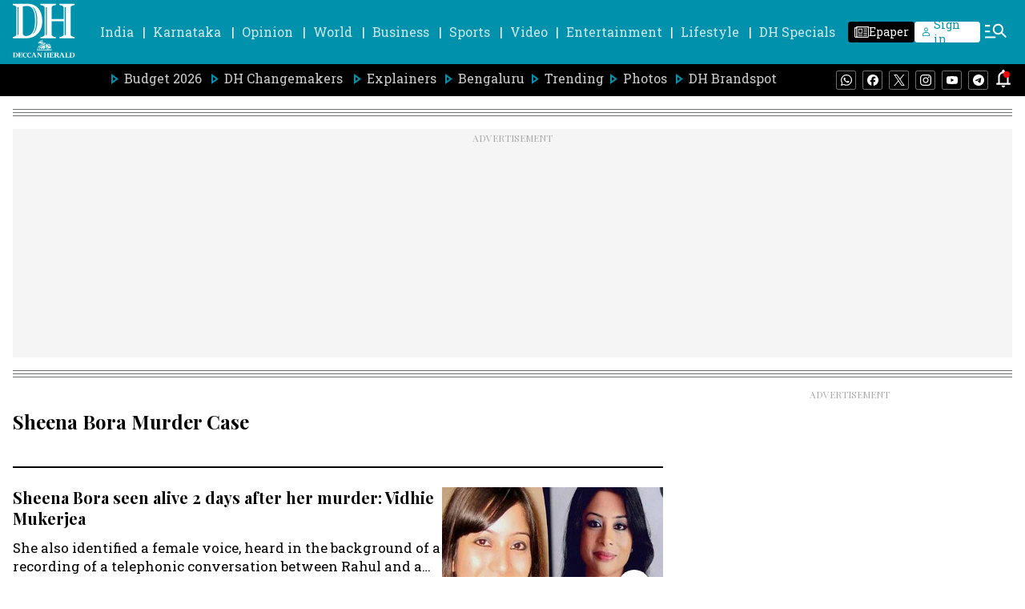

--- FILE ---
content_type: text/html; charset=utf-8
request_url: https://www.google.com/recaptcha/api2/aframe
body_size: 269
content:
<!DOCTYPE HTML><html><head><meta http-equiv="content-type" content="text/html; charset=UTF-8"></head><body><script nonce="4iPnytLkNZfRLzYJHARxEA">/** Anti-fraud and anti-abuse applications only. See google.com/recaptcha */ try{var clients={'sodar':'https://pagead2.googlesyndication.com/pagead/sodar?'};window.addEventListener("message",function(a){try{if(a.source===window.parent){var b=JSON.parse(a.data);var c=clients[b['id']];if(c){var d=document.createElement('img');d.src=c+b['params']+'&rc='+(localStorage.getItem("rc::a")?sessionStorage.getItem("rc::b"):"");window.document.body.appendChild(d);sessionStorage.setItem("rc::e",parseInt(sessionStorage.getItem("rc::e")||0)+1);localStorage.setItem("rc::h",'1768794976751');}}}catch(b){}});window.parent.postMessage("_grecaptcha_ready", "*");}catch(b){}</script></body></html>

--- FILE ---
content_type: text/css
request_url: https://fea.assettype.com/deccanherald/assets/361-afa2d8d2c54cf6480163.css
body_size: 9706
content:
.Cbza0,.xYu5-{display:flex;flex-direction:row}.Cbza0 .HC6RU,.xYu5- .HC6RU{flex:0.3;margin-right:8px}.Cbza0 ._5Jyil,.xYu5- ._5Jyil{display:flex;flex:0.7;flex-direction:column}.Cbza0 .i4doy,.xYu5- .i4doy{display:inline;max-height:69px}.Cbza0 span,.xYu5- span{font-family:var(--primary-font);font-size:var(--base);font-weight:var(--bold);line-height:var(--l-height)}@media (min-width:768px){.xYu5-{flex-direction:column}.xYu5- .HC6RU{flex:1;margin-right:0}.xYu5- span{font-size:var(--base-smaller);font-weight:var(--bold);line-height:1.33;margin-top:10px}}@media (max-width:768px){.separator-wrapper{margin:12px 0 8px}}@media (max-width:767px){.R1UZJ,.iFr6Z{display:none}.R1UZJ{bottom:0;position:absolute;width:100%}}.d9XTV{display:flex;flex-direction:column}.d9XTV .card-image-wrapper,.d9XTV .headline-type-1{margin-bottom:16px}.d9XTV .fGj-k{margin:4px 4px 0 0}.d9XTV .pYyuJ{color:var(--black);font-family:var(--secondary-font);font-size:var(--base);font-weight:500;line-height:var(--l-height)}.d9XTV .story-date{margin-top:8px}.d9XTV .iGJvn{display:flex;flex-direction:column}@media (min-width:768px){.d9XTV{display:flex;flex-direction:column}.d9XTV .fGj-k{margin:10px 4px 0 0}.d9XTV ._1hyhv .headline-type-1{font-weight:400;margin-bottom:12px}}.aUs2R{display:flex;flex-direction:column;padding-bottom:16px}.aUs2R .card-image-wrapper{flex:3;margin-bottom:12px}.aUs2R .headline-type-2{flex:2;font-family:var(--primary-font);line-height:1.33;min-height:57px}.aUs2R .gW7lj{margin:3px 4px 0 0}@media only screen and (max-width:767px){.aUs2R{padding-bottom:0}}._99ULl{display:flex;flex-direction:column}._99ULl .iKW-K{flex:8}._99ULl .card-image-wrapper{flex:4}.iFdYF{grid-gap:16px;display:flex;flex-direction:row;gap:16px}.vd-RE{display:none}.bkzzY{line-height:1.33}@media (min-width:768px){.vd-RE{display:block;margin-top:10px}.bkzzY{color:var(--black);font-family:var(--secondary-font);font-size:var(--base-smaller)}}@media only screen and (max-width:767px){._99ULl{border-bottom:.5px solid var(--alto);margin-top:17px}.iFdYF{margin-top:8px}}.SQNLh .headline-type-2{margin-bottom:8px}.c-uYi{margin:3px 4px 0 0}@media only screen and (max-width:767px){.SQNLh{border-bottom:.5px solid var(--alto)}.SQNLh .headline-type-2{margin-bottom:8px;margin-top:10px}.c-uYi{margin:13px 4px 0 0}}.-QkR8{display:flex;flex-direction:column;padding-bottom:24px}.Rad7Z,.UavgN{margin-bottom:16px}.UavgN{display:flex;justify-content:center}.s7QrX{flex:5;padding-right:24px}.s7QrX .story-card-1{border-bottom:2px solid var(--black);margin-bottom:16px;padding-bottom:16px}.s7QrX .story-card-1 .headline{min-height:70px}.s7QrX .story-card-1 .summary{min-height:78px}.s7QrX .story-card-2 .headline{min-height:57px}.vcAdj{flex:3.5;padding:0 24px}.vcAdj .story-card-4 .headline{min-height:38px}.vcAdj .story-card-3 .headline{min-height:57px}.vcAdj .story-card-3 .summary{min-height:37px}.NfnI7{flex:3.5;padding-left:24px}.NfnI7 .story-card-4 .headline{min-height:38px}.O8SaG{margin-bottom:16px}@media only screen and (max-width:767px){.NfnI7,.s7QrX,.vcAdj{padding:0}}@media (min-width:768px){.-QkR8{flex-direction:row}.UavgN{margin-bottom:24px}.s7QrX .story-card-1 .summary{min-height:70px!important}.s7QrX .zv2QD{display:flex;flex-direction:row}.s7QrX .xN06-{display:flex;flex:1;flex-direction:column}.s7QrX .b5SxC{border-right:.5px solid var(--alto);margin-right:24px;padding-right:24px}.vcAdj{border-left:.5px solid var(--alto);border-right:.5px solid var(--alto);padding:0 24px}.vcAdj .story-card{border-bottom:.5px solid var(--alto);margin-bottom:16px;padding-bottom:16px}.vcAdj .story-card:last-child{border-bottom:0 solid var(--alto)}.NfnI7 .story-card{border-bottom:.5px solid var(--alto);margin-bottom:16px;padding-bottom:16px}.NfnI7 .story-card:last-child{border-bottom:0 solid var(--alto)}}.ZEJVy{align-items:center;color:var(--tall-poppy);display:flex;font-family:var(--primary-font);font-stretch:normal;font-style:normal;font-weight:700;justify-content:right;letter-spacing:normal;line-height:1.33;margin-bottom:25px}.ZEJVy svg{margin-left:12px}._9Vzht{display:flex;flex-direction:column}._9Vzht .card-image-wrapper{margin-bottom:16px}._9Vzht .headline-type-3{font-family:var(--primary-font);line-height:1.33;margin-bottom:16px}.XcTEp{color:var(--black);font-family:var(--secondary-font);font-size:var(--base);font-stretch:normal;font-style:normal;font-weight:500;letter-spacing:normal;line-height:var(--l-height)}@media (min-width:768px){.XcTEp,.cJ-oQ .headline-type-3{line-height:1.33;min-height:40px}.XcTEp{-webkit-line-clamp:2;font-size:var(--base-medium)}}.zK8xz ._9w3k1{color:var(--bondi-blue);font-family:var(--primary-font);font-size:var(--base-smallest);font-weight:800;margin-bottom:4px;margin-top:-4px;text-transform:uppercase}.zK8xz .Gri3k{grid-gap:16px;display:flex;flex-direction:row;gap:16px;position:relative}.zK8xz .Gri3k .card-image-wrapper{flex:1}.zK8xz .Gri3k .headline{line-height:1.33}.zK8xz .Gri3k .IQIqu{flex:2}@media (min-width:768px){.zK8xz{flex-direction:column}.zK8xz .Gri3k .headline{max-height:72px}}.RiyL-{align-items:center;display:flex;flex-direction:row;justify-content:space-between;margin-bottom:20px}.RiyL- h1{font-family:var(--primary-font);font-size:var(--base-large);text-transform:uppercase}.RiyL- .CmWhb,.RiyL- h1{color:var(--black);font-weight:700}.RiyL- .CmWhb{font-family:var(--secondary-font);font-size:var(--base-smaller)}.RiyL- .tFtXJ{display:none}@media (min-width:768px){.kGNuh{align-items:center;display:flex;justify-content:center}.kGNuh .tFtXJ{color:var(--black);display:block!important;font-family:var(--secondary-font);font-size:var(--base);font-weight:700}.Lf38W{display:flex;margin-left:17px}}.jA2-o{color:var(--white)!important}._4KcCp{display:flex;flex-direction:column;padding-bottom:24px}.Yv0AF,.wbhYA{margin-bottom:16px}.Yv0AF{display:flex;justify-content:center}.-qxhg{margin-bottom:16px}.-qxhg,._6-XVC .story-card{border-bottom:.5px solid var(--alto);padding-bottom:16px}._6-XVC .story-card{margin-bottom:20px}._6-XVC .story-card:last-child{border-bottom:0 solid var(--alto);margin-bottom:0;padding-bottom:0}._6-XVC .headline{font-weight:400}@media (min-width:768px){._4KcCp{flex-direction:row}.wbhYA{min-height:769px}.Yv0AF{margin-bottom:24px}.-qxhg{border-bottom:none;border-right:.5px solid var(--alto);flex:8;margin-bottom:0;margin-right:24px;padding-bottom:0;padding-right:24px}._6-XVC{flex:4}._6-XVC .story-card-6{margin-bottom:16px}._6-XVC .story-card-6 .headline-type-2{font-size:var(--base-large)}}.MoAaZ{border-bottom:0;display:flex;flex-direction:column;padding-bottom:0}.ODt62,._-2p5G{margin-bottom:16px}.ODt62{display:flex;justify-content:center}._4zglM{border-bottom:.5px solid var(--alto);margin-bottom:16px;padding-bottom:16px}._061yh{margin-top:20px}._061yh .story-card{border-bottom:.5px solid var(--alto);margin-bottom:20px;padding-bottom:16px}._061yh .story-card:last-of-type{border-bottom:0;margin-bottom:0;padding-bottom:0}@media (min-width:768px){.MoAaZ{flex-direction:row}.ODt62{margin-bottom:24px}._4zglM{border-bottom:none;flex:1;margin-bottom:0;padding-bottom:0}.NdC23,._4zglM{border-right:.5px solid var(--alto);margin-right:24px;padding-right:24px}.NdC23{border-bottom:0 solid var(--alto)}._061yh{flex:1;margin-top:0!important}._061yh .story-card-6{margin-bottom:16px}._061yh .headline{font-weight:400;min-height:70px}._061yh .story-card:last-child{border-bottom:0 solid var(--alto)!important}}.-NK0D .h5ATh{position:relative}.-NK0D .h5ATh .card-image-wrapper{background-image:linear-gradient(to bottom,transparent,var(--black));border-radius:8px}.-NK0D .h5ATh .headline{color:var(--white);line-height:1.33}.-NK0D .jVMiZ{background:linear-gradient(180deg,transparent,rgba(0,0,0,.7));border-bottom-left-radius:5px;border-bottom-right-radius:5px;bottom:0;padding:20px;position:absolute;width:100%}.-NK0D .jVMiZ .story-date{display:none}@media (min-width:768px){.-NK0D .h5ATh .headline{line-height:1.33}.-NK0D .jVMiZ .story-date{color:var(--white);display:block;opacity:unset}}.tTeNn{grid-gap:16px;display:grid;gap:16px;grid-template-columns:1fr 1fr;padding-bottom:24px}.tTeNn .VZ6nh{grid-column-end:1;grid-column-start:1;grid-row-end:3;grid-row-start:1}.tTeNn .WNovn{grid-column-end:2;grid-column-start:2;grid-row-end:1;grid-row-start:1}.tTeNn .EL-4w{grid-column-end:1;grid-column-start:1;grid-row-end:3;grid-row-start:3}.tTeNn ._3wamf{grid-column-end:2;grid-column-start:2;grid-row-end:4;grid-row-start:2}.tTeNn .aLvTd{grid-column-end:1;grid-column-start:1}.tTeNn .HrnKC,.tTeNn .aLvTd{grid-row-end:6;grid-row-start:4}.tTeNn .HrnKC{grid-column-end:2;grid-column-start:2}.tTeNn .grid-card{min-height:auto}.tTeNn .grid-card h2{-webkit-box-orient:vertical;-webkit-line-clamp:2;display:-webkit-box;line-height:1.5;overflow:hidden;text-overflow:ellipsis}._2Q9vO{margin-bottom:16px}@media (min-width:768px){.tTeNn{grid-gap:24px;gap:24px;grid-template-columns:1fr 1fr 1fr}.tTeNn .VZ6nh{grid-column-end:1;grid-column-start:1;grid-row-end:3;grid-row-start:1}.tTeNn .WNovn{grid-column-end:2;grid-column-start:2;grid-row-end:1;grid-row-start:1}.tTeNn .EL-4w{grid-column-end:3;grid-column-start:3;grid-row-end:3;grid-row-start:1}.tTeNn ._3wamf{grid-column-end:1;grid-column-start:1;grid-row-end:4;grid-row-start:3}.tTeNn .aLvTd{grid-column-end:2;grid-column-start:2;grid-row-end:4;grid-row-start:2}.tTeNn .HrnKC{grid-column-end:3;grid-column-start:3;grid-row-end:4;grid-row-start:3}}.WvZf6{display:flex;flex-direction:column}._8lqP5{font-family:var(--secondary-font);font-size:var(--base);line-height:var(--l-height)}@media (min-width:768px){.WvZf6 .headline-type-4{line-height:1.33;margin-bottom:16px}}._6AowS{display:flex;flex-direction:column;padding-bottom:24px}.Mv8Hw{margin-bottom:16px}.Q5X3a{display:grid;flex:2;grid-template-columns:1fr}.Q5X3a ._93ULf{padding-left:30px;position:relative}.Q5X3a .V-1wT{display:flex;justify-content:center;margin-bottom:16px}@media (max-width:768px){.Q5X3a ._93ULf:not(:last-child){border-bottom:.5px solid var(--storyBorder);margin-bottom:16px;padding-bottom:16px}}.Q5X3a .VmPam{color:var(--black);font-family:var(--secondary-font);font-size:var(--base-medium);font-weight:700;left:0;line-height:1.33;position:absolute;text-align:center;top:3px}.Q5X3a .story-card{height:100%}.V-1wT{display:flex;flex:1;justify-content:center;margin-bottom:16px}.headline-type-4{font-size:var(--base-medium);font-weight:800;line-height:1.33;margin-bottom:16px}.summary{font-family:var(--secondary-font);font-size:var(--base);line-height:var(--l-height)}@media (min-width:768px){._6AowS{flex-direction:row;padding-bottom:12px}._6AowS .headline-type-4{font-size:var(--base-large);line-height:1.33}.Q5X3a{grid-gap:24px;grid-template-columns:31fr 33fr 31fr}.Q5X3a .VmPam{font-size:var(--base-larger);top:1px}.Q5X3a ._93ULf:nth-child(2) .Q5vI-{background-color:var(--white);bottom:-1px;height:25px;position:absolute;width:25px}.Q5X3a ._93ULf:nth-child(2) ._2qJxB{left:-1px}.Q5X3a ._93ULf:nth-child(2) .oE9sB{right:-1px}.Q5X3a ._93ULf:nth-child(2),.Q5X3a ._93ULf:nth-child(5){border-left:.5px solid var(--alto);border-right:.5px solid var(--alto);padding-left:55px;padding-right:24px}.Q5X3a ._93ULf:nth-child(2) .VmPam,.Q5X3a ._93ULf:nth-child(5) .VmPam{left:24px}.Q5X3a ._93ULf:first-child,.Q5X3a ._93ULf:nth-child(2),.Q5X3a ._93ULf:nth-child(3){border-bottom:.5px solid var(--alto);padding-bottom:16px}.V-1wT{border-left:1px solid var(--alto);margin-left:24px;padding-left:24px}}.xPqGM{display:flex;justify-content:space-between;margin-bottom:18px}.K6HsZ{grid-gap:1rem;align-items:center;display:flex;flex-direction:row;flex-wrap:wrap;gap:1rem}.lgC3E{background-color:var(--white);border:1px solid var(--alto);cursor:pointer;padding:9px 16px 8px;transition:all .5s cubic-bezier(.19,1,.22,1)}.lgC3E p{color:var(--shark);font-family:var(--secondary-font);font-size:var(--base);font-weight:700}.lgC3E:hover{background-color:var(--bondi-blue)}.lgC3E:hover p{color:#fff}.l-ieR{background-color:var(--bondi-blue);border-color:var(--bondi-blue)}.l-ieR p{color:#fff}.FFYld{color:var(--black);font-family:var(--secondary-font);font-size:var(--base-smaller);font-weight:700;padding-top:7px}.FFYld .wJMEa svg{margin-top:4px}.GONCY{display:none}._9Isfh{position:relative}.y8ZKj{all:unset;align-items:center;border:1px solid var(--mercury);border-radius:8px;display:flex;font-family:var(--secondary-font);font-size:var(--base);font-weight:700;padding:10px 6px 10px 12px}.y8ZKj svg{margin-left:9px}._1dCDY:hover{background-color:rgba(0,145,172,.1)}.lwUlJ{background-color:var(--white);box-shadow:4px 4px 16px 0 rgba(0,0,0,.2);height:auto;left:0;position:absolute;top:42px;width:250px;z-index:var(--zlevel10)}._1dCDY{align-items:center;border-bottom:1px solid rgba(0,0,0,.04);display:flex;min-height:43px;padding:8px 16px}._1dCDY label{display:block;font-family:var(--secondary-font);font-size:var(--base);width:100%}._1dCDY input{accent-color:var(--brand-primary-light);margin-right:19px}.IiIji{background-color:var(--white);box-shadow:4px 4px 16px 0 rgba(0,0,0,.2);display:flex;flex-direction:column;left:0;max-height:450px;min-width:250px;overflow-y:auto;position:absolute;top:42px;z-index:var(--zlevel1)}.tQxHm{background-color:rgba(0,145,172,.1)}@media (min-width:768px){.FFYld{padding-top:6px}.FFYld .wJMEa svg{margin-top:unset}.tw647{align-items:center;display:flex;justify-content:center}.tw647 .GONCY{color:var(--black);display:block!important;font-family:var(--secondary-font);font-size:var(--base);font-weight:700}.wJMEa{display:flex;margin-left:17px}}._6IQ71{display:flex;flex-direction:column}._6IQ71 .WzteR{position:relative}._6IQ71 .WzteR .aclXu{left:50%;position:absolute;top:50%;transform:translate(-50%,-50%) scale(1)}@media screen and (max-width:768px){._6IQ71 .WzteR .aclXu{transform:translate(-50%,-50%) scale(.8)}}._6IQ71 .card-image-wrapper{margin-bottom:16px}._6IQ71 .headline-type-7{line-height:1.33;margin-bottom:16px}.VIH20{position:relative}._2dcCr button{align-content:center;background-color:#fff;border:2px solid var(--black);border-radius:50%;color:var(--black);display:grid;font-family:var(--secondary-font);font-size:var(--base-smallest);font-weight:900;height:30px;justify-content:center;opacity:1;place-content:center;width:30px}@media (min-width:786px){._2dcCr button{font-size:var(--base-small);height:40px;width:40px}}._2dcCr button:disabled{cursor:not-allowed;opacity:.3}._2dcCr>span,._7K4xm{cursor:pointer}._7K4xm{opacity:1}._7K4xm svg{height:40px;width:40px}@media screen and (max-width:768px){._7K4xm svg{height:30px;width:30px}}.XusvT{cursor:not-allowed;opacity:.5}.X3OdS{bottom:0;flex-direction:row;position:relative}.X3OdS,.zMbeU{align-items:center;display:flex;justify-content:center}.zMbeU{margin:0 10px}@media (min-width:786px){.zMbeU{margin:0 20px}}.s9DaN{border-radius:8px;cursor:pointer;height:6px;margin:0 8px;opacity:.4;width:6px}._5oxD3,.s9DaN{background-color:var(--black)}._5oxD3{height:8px;opacity:1;width:40px}@media (min-width:876px){.sH25S{margin:0 8px}}.miQxP .carousal-item-class{padding-right:10px}.miQxP .carousal-slider-track{backface-visibility:hidden;display:flex;flex-direction:row;list-style:none;margin:0;padding:0;position:relative;transform-style:preserve-3d;will-change:transform,transition}.miQxP .carousal-slider-container{align-items:center;display:flex;overflow:hidden;position:relative}.jlByN{padding-bottom:0}.jlByN .story-card-10{border:0;margin:0;padding:0}@media (min-width:768px){.jlByN .story-card-10{border-right:1px solid var(--alto);margin-right:24px;min-height:300px;padding-right:24px}}.jlByN .story-date{margin-top:auto}.jlByN .arrow-with-bullets{margin-top:15px}.jlByN .bFSS0 .headline{font-size:var(--base)}.yDcY5{margin-bottom:12px}.IMT3z{background-image:linear-gradient(180deg,transparent,rgba(0,0,0,.7));border-radius:5px;margin-bottom:24px;position:relative}.IMT3z .Rv33I{left:50%;position:absolute;top:50%;transform:translate(-50%,-50%) scale(1)}@media screen and (max-width:768px){.IMT3z .Rv33I{transform:translate(-50%,-50%) scale(.8)}}.IMT3z .qEkzj{background:linear-gradient(180deg,transparent,rgba(0,0,0,.9));border-bottom-left-radius:5px;border-bottom-right-radius:5px;bottom:0;height:40%;position:absolute;text-align:center;width:100%}.IMT3z .qEkzj ._-38hT{bottom:40px;left:20%;position:absolute;right:20%}.IMT3z .qEkzj .headline-type-3{color:var(--white)}.IMT3z .qEkzj .story-date{color:var(--white);opacity:1}._9qmSf{color:var(--black);font-family:var(--secondary-font);font-size:var(--base-smaller);font-weight:700}._4fkVe{display:none}@media (min-width:768px){.jlByN{padding-bottom:12px}.jlByN .slick-dots{margin-bottom:-7px}.jlByN .slick-arrow.slick-prev{left:39%;margin-left:-9px}.jlByN .slick-arrow.slick-next,.jlByN .slick-arrow.slick-prev{background:var(--gray);border:1px solid var(--black);border-radius:50%;height:30px;top:107%;width:30px}.jlByN .slick-arrow.slick-next{left:59%;margin-right:-9px}.jlByN .slick-dots li button:before{font-size:var(--base-large)}._3BLfY{align-items:center;display:flex;justify-content:center}._3BLfY ._4fkVe{color:var(--black);display:block!important;font-family:var(--secondary-font);font-size:var(--base);font-weight:700}._4vfiC{display:flex;margin-left:17px}}._7BdKD{display:flex;flex-direction:column}._7BdKD .card-image-wrapper{flex:1;margin-bottom:16px}._7BdKD .K1Zei{flex:1}._7BdKD .K1Zei .headline-type-3{margin-bottom:16px}._7BdKD .K1Zei .FJcsl{color:var(--black);font-family:var(--secondary-font);font-size:var(--base);font-weight:500;line-height:var(--l-height)}._7BdKD .K1Zei .story-date{margin-top:8px}@media (min-width:768px){._7BdKD{grid-gap:24px;flex-direction:row;gap:24px}._7BdKD .card-image-wrapper{margin-bottom:0}._7BdKD .headline-type-3{line-height:1.33}}._74gz9{padding-bottom:24px}._74gz9 .arrow-with-bullets{margin-top:15px}._5DCss{margin-bottom:16px}@media (min-width:768px){._74gz9{padding-bottom:12px}._74gz9 .arrow-with-bullets{bottom:0;left:50%;margin-left:24px;position:absolute}._74gz9 .slick-arrow.slick-prev{left:22%;top:107%}._74gz9 .slick-arrow.slick-next,._74gz9 .slick-arrow.slick-prev{background:var(--gray);border:1px solid var(--black);border-radius:50%;height:30px;margin-left:-9px;width:30px}._74gz9 .slick-arrow.slick-next{left:77%;top:106%}._74gz9 .slick-dots{top:99%}._74gz9 .slick-dots li button:before{font-size:var(--base-large)}._74gz9 .slick-active{color:var(--solid-red)}.jeUI- .story-card-9 .card-image-wrapper{flex:9}.jeUI- .story-card-9 .card-content{flex:3}.jeUI- .arrow-with-bullets{bottom:0;left:75%;margin-left:0;position:absolute}}.HSmup{grid-column-gap:18px;grid-row-gap:24px;display:grid;grid-template-columns:repeat(3,1fr);margin-bottom:24px}.Ow2fD{height:80px;width:80px}.rtfRT{grid-gap:7px;display:flex;flex-direction:column;flex-wrap:nowrap;gap:7px;justify-content:center}.SkTk1,.rtfRT{align-items:center}.SkTk1{display:grid;justify-items:center;place-items:center}.SkTk1 svg{height:53px;left:0;position:relative;top:0!important;width:53px}.yTgv7{color:var(--black);font-family:var(--secondary-font);font-size:var(--base);font-weight:700;text-align:center}.X9Jm9 img{height:100%;width:53px}@media (min-width:768px){.HSmup{grid-column-gap:40px;grid-row-gap:24px;grid-template-columns:repeat(6,1fr);margin-bottom:0}.X9Jm9 img{height:100%;width:88px}.SkTk1 svg{height:88px;width:88px}}.a3PcH{display:flex;flex-direction:column;padding-bottom:24px}.OGQDW{margin-bottom:16px}.n46pL{display:flex;flex:2;flex-direction:column;justify-content:center;text-align:center}.-uDsk{color:var(--black);display:flex;font-family:var(--primary-font);font-size:var(--base-larger);font-weight:700;justify-content:flex-start;margin-bottom:24px}.eNjxp{width:100%}@media (min-width:768px){.a3PcH{flex-direction:row;margin:0 auto;width:80%}.yvkds{border-left:2px solid var(--alto);margin-bottom:0;margin-left:40px;padding-left:40px}.n46pL{display:flex;flex-direction:column;justify-content:flex-start;text-align:center}.-uDsk{color:var(--black);display:flex;font-family:var(--primary-font);font-size:var(--base-larger);font-weight:700;justify-content:center;margin-bottom:24px}.eNjxp{margin:0 auto}}.OREBC{padding-bottom:12px}.OREBC .arrow-with-bullets{margin-top:16px}.Od9J3{margin-bottom:16px}@media (min-width:768px){.OREBC{padding-bottom:0}.OREBC ._1o4yZ{border:0;margin:0;padding:0}@media (min-width:768px){.OREBC ._1o4yZ{border-right:1px solid var(--alto);margin-right:24px;min-height:436px;padding-right:24px}}.OREBC .slick-dots{margin-bottom:18px}.OREBC .slick-arrow.slick-next,.OREBC .slick-arrow.slick-prev{background:var(--gray);border:1px solid var(--black);border-radius:50%;height:30px;margin-left:-9px;top:100%;width:30px}.OREBC .slick-dots li button:before{font-size:var(--base-large)}}.G3004{display:flex;flex-direction:column;padding-bottom:24px}.VHDqR,._1aZts{margin-bottom:16px}._1aZts{display:flex;justify-content:center}.MbjlS{flex:1;margin-bottom:12px}.MbjlS .story-card{border-bottom:.5px solid var(--alto);margin-bottom:16px;padding-bottom:16px}.MbjlS .story-card:last-child{border-bottom:0 solid var(--alto);margin-bottom:0;padding-bottom:0}.MbjlS .story-card-4 .headline{line-height:1.33;min-height:40px}.oxM-d{display:inherit}@media (min-width:768px){.G3004{flex-direction:row;padding-bottom:0}.MbjlS:nth-child(2){border-left:.5px solid var(--alto);border-right:.5px solid var(--alto);margin:0 24px;padding:0 24px}}.ORFNy{display:flex;flex-direction:column}.IJ-42,.jLffz{margin-bottom:16px}.IJ-42{border-bottom:1px solid var(--alto);flex:1}.IJ-42 .story-card{border-bottom:.5px solid var(--alto);margin-bottom:16px;padding-bottom:16px}.IJ-42 .story-card:last-of-type,.IJ-42 :last-of-type{border-bottom:0;margin-bottom:0}._2dR6A .story-card:last-of-type{border-bottom:0!important}._8RaRt{display:flex;flex:1;justify-content:center;padding-bottom:24px}@media (min-width:768px){.ORFNy{flex-direction:row}.IJ-42{border-bottom:0}.IJ-42 .story-card:last-of-type{border-bottom:0;margin-bottom:0;padding-bottom:0}.IJ-42:nth-child(2){border-left:.5px solid var(--alto);border-right:.5px solid var(--alto);margin:0 24px;padding:0 24px}}._6ckUi{display:flex;flex-direction:column;padding-bottom:0}._6ckUi .arrow-with-bullets{margin-top:15px}.EyFEk{margin-bottom:16px}.KMo69{border:0;display:flex;flex-direction:column;margin:0;padding:0}@media (min-width:768px){.KMo69{border-right:1px solid var(--alto);margin-right:24px;min-height:690px;padding-right:24px}}.KMo69 .card-image-wrapper{margin-bottom:16px}@media (min-width:768px){._6ckUi{padding-bottom:0}._6ckUi .UGGf3{display:flex}._6ckUi .UGGf3 .kk3AS{background-color:var(--alto);margin:0 24px;width:1px}}.Tk3ZY{display:flex;flex-direction:column}.V810s .headline{font-size:var(--large)}.LPbxj{align-items:center;display:flex;justify-content:center;margin-bottom:16px}.v-8G4{flex:8}.v-8G4 .DatOL{display:flex;flex-direction:column}.v-8G4 ._5CwMs{display:flex;flex-direction:column}.v-8G4 ._5CwMs .headline{font-weight:400!important}.v-8G4 .story-card{border-bottom:.5px solid var(--alto);margin-bottom:16px;padding-bottom:16px}.v-8G4 .x6oFe .story-card:last-child{border-bottom:0 solid var(--alto)}.lUgAI{flex:4}.lUgAI .CjLBh{border-bottom:.5px solid var(--alto);display:flex;margin-bottom:16px;padding-bottom:16px}.lUgAI .CjLBh .E9pY6{font-family:var(--secondary-font);font-size:var(--base-larger);font-weight:800;margin-right:20px}.lUgAI .CjLBh:last-child{border:none}@media (min-width:768px){.Tk3ZY{flex-direction:row}.Tk3ZY .separator-wrapper{margin:24px 0}.Tk3ZY .story-card-5 .card-image-wrapper{margin-bottom:8px}.Tk3ZY .story-card-5 .headline-link{margin-bottom:16px}.v-8G4{border-right:.5px solid var(--alto);padding-right:24px}.v-8G4 .DatOL{flex-direction:row}.v-8G4 .DatOL .Pt8-u div{border-right:.5px solid var(--alto);height:37%}.v-8G4 .DatOL .Pt8-u div:first-child{margin-bottom:32px}.v-8G4 .oGoLr{flex:1;padding-right:24px}.v-8G4 .oGoLr .headline{font-size:var(--base-medium)}.v-8G4 .oGoLr .story-card:last-child{border:none}.v-8G4 .x6oFe{flex:1;padding-left:24px}.v-8G4 .x6oFe .headline{font-size:var(--base-medium)}.lUgAI{padding-left:24px}}._22TGI{display:flex;flex:1;flex-direction:column}.AWDwF,._22TGI .card-image-wrapper{margin-bottom:16px}.AWDwF{display:flex;flex-direction:row}.AWDwF .sMmpU{display:flex;margin-right:16px}.AWDwF .sMmpU img,.AWDwF .sMmpU svg{border-radius:50%!important;height:80px;-o-object-fit:cover;object-fit:cover;width:80px}.i1AZw{display:flex;flex-direction:column;justify-content:center}.e06-C{font-family:var(--primary-font);font-size:var(--base);font-weight:700}.QgFKd{display:flex;flex-direction:column}.QgFKd .headline-type-11{font-size:var(--base-larger);font-weight:800;line-height:1.33}.QgFKd .lOLOL{color:var(--black);font-family:var(--secondary-font);font-weight:500;line-height:1.33;margin:16px 0 8px}.FbKhf{color:var(--black);font-family:var(--primary-font);font-size:var(--base-smaller);font-weight:700}@media (min-width:768px){.QgFKd .headline-type-11{font-size:var(--base-large)}.QgFKd .lOLOL{-webkit-line-clamp:3;font-size:var(--base-medium)}}.Gbg0A{display:flex;flex-direction:column;padding-bottom:24px}.Gbg0A .story-card{border-bottom:.5px solid var(--alto);margin-bottom:16px;padding-bottom:16px}.Gbg0A .story-card:last-child{border-bottom:none}.YYSEW{display:flex;justify-content:center}.YYSEW,.uPS8T{margin-bottom:16px}@media (min-width:768px){.Gbg0A{grid-gap:24px;flex-direction:row;gap:24px;padding-bottom:12px}.Gbg0A .story-card{border-bottom:none;margin-bottom:0;padding-bottom:0}}.CDeiA{display:flex;flex:1;justify-content:center;padding-bottom:24px}.Jstcj{background-color:rgba(0,0,0,.04);margin-bottom:12px;min-height:285px;padding-bottom:12px}._2BcdG{min-height:334px}.LYmrx{display:none;height:48px;min-height:48px;padding-bottom:0;padding-top:12px}.LYmrx .separator-wrapper{margin-bottom:24px;margin-top:0}@media (max-width:768px){._2BcdG{min-height:0}}@media (min-width:768px){.vY1wt{display:block}}.k4OUy{padding-bottom:24px;text-align:center}.d3GpC{margin-bottom:16px}@media (max-width:768px){.k4OUy>iframe{width:100%}}.Gvlzl{margin:auto auto 0;max-width:600px;position:relative}.Gvlzl .qzjtE{background:transparent;border:none;cursor:pointer;margin-left:auto;margin-top:5px}.Gvlzl .tI2Qc{box-shadow:0 2px 14px 0 rgba(0,0,0,.1);width:100%;z-index:1}.Gvlzl .tI2Qc .hvocA{border:1px solid #e7e8e8;border-radius:4px;font-family:var(--secondary-font);font-size:var(--base-small);height:40px;padding:12px;width:100%}@media screen and (max-width:768px){.Gvlzl .tI2Qc .hvocA{font-size:var(--base)}}.Gvlzl .tI2Qc .hvocA{color:var(--shuttle-gray);font-weight:700}.Gvlzl .tI2Qc .hvocA::-moz-placeholder,.hvocA::-moz-placeholder{font-weight:400;opacity:.7}.Gvlzl .tI2Qc .hvocA::placeholder{font-weight:400;opacity:.7}.Gvlzl .tI2Qc input:focus{outline-color:var(--bondi-blue)}.Gvlzl .tI2Qc .Kqd9s{align-items:center;border:none;border-radius:4px;cursor:pointer;display:grid;height:30px;justify-content:center;right:6px;top:6px;width:30px}.Gvlzl .BjK3M,.Gvlzl .tI2Qc .Kqd9s{background-color:#fff;position:absolute}.Gvlzl .BjK3M{border:1px solid #e7e8e8;display:flex;flex-direction:column;top:40px;width:100%;z-index:1}.Gvlzl .BjK3M:empty{border:none}.Gvlzl [dir=ltr] ._-3RyL,.Gvlzl [dir=ltr] .v0DoK{text-align:left}.Gvlzl [dir=rtl] ._-3RyL,.Gvlzl [dir=rtl] .v0DoK{text-align:right}.Gvlzl ._-3RyL,.Gvlzl .v0DoK{border-bottom:.5px solid var(--grey-light);font-family:var(--secondary-font);padding:6px 15px}.Gvlzl ._-3RyL{cursor:pointer}.Gvlzl ._-3RyL:hover{background-color:var(--bondi-blue);color:#fff;font-weight:700}.QEgVh{text-align:center}.jSgSd{margin-bottom:16px}@media (max-width:768px){.QEgVh>iframe{width:100%}}.g5xBC{text-align:center}.-fC9Y{margin-bottom:16px}@media (max-width:768px){.g5xBC iframe{width:100%}}.EPFKn{text-align:center}.j3J8J{margin-bottom:16px}@media (max-width:768px){.EPFKn iframe{width:100%}}.vdQ0f{display:flex}@media (min-width:768px){.vdQ0f{display:flex;flex-direction:row}.vdQ0f ._3Gl6p{flex:0.4}.vdQ0f .Z61js{flex:0.3}.vdQ0f ._6DUHG{flex:0.6;margin-left:12px}.vdQ0f .-f0pq{flex:0.7;margin-left:12px}}.MUzQ2{display:flex}.MUzQ2 .Vn8uc{flex:0.2}.MUzQ2 .LWKs0{flex:0.3}.MUzQ2 .UFDQl{color:var(--bondi-blue);font-family:var(--primary-font);font-size:var(--base);font-weight:800;line-height:1;margin-bottom:4px;text-transform:uppercase}.MUzQ2 ._-4HCH{flex:0.8;margin-left:12px}.MUzQ2 .FzGkS{flex:0.7;margin-left:8px}@media (min-width:768px){.MUzQ2{flex-direction:row}.MUzQ2 .UFDQl{font-size:var(--base-smaller);text-transform:uppercase}}.sLiA3{background-color:var(--bondi-blue);display:inline-block;height:6px;line-height:0;margin-bottom:3px;margin-right:10px;width:6px}.ej2t3{line-height:var(--l-height);max-height:72px}.ej2t3 .headline{display:inline!important;font-weight:400}.JR1M0{display:flex;flex-direction:column}@media (min-width:768px){.JR1M0 .zQAIQ h1{font-size:var(--large);font-stretch:normal;font-style:normal;font-weight:800;letter-spacing:normal;line-height:1.33}}.Apkrn .arrow-wrapper{align-items:center;background-color:hsla(0,0%,100%,0)!important;border-radius:none!important;display:block!important;height:-moz-max-content!important;height:max-content!important}.Apkrn .jSWDj{align-items:center;display:flex;flex-direction:column;height:555px;margin-bottom:10px}.Apkrn .jSWDj .Ud5i-{grid-row-gap:10px;-ms-overflow-style:none;display:flex;flex-direction:row;flex-wrap:wrap;justify-content:space-around;margin-top:10px;row-gap:10px;scrollbar-width:none;width:100%}@media (max-width:767px){.Apkrn .jSWDj .Ud5i-{flex-wrap:nowrap;justify-content:flex-start;overflow-x:scroll;position:relative}}.Apkrn .jSWDj .Ud5i- .HKjK-{border:1px solid var(--ghost);cursor:pointer;font-family:var(--secondary-font);font-size:var(--base-smaller);padding:7px 10px;text-align:center}@media (max-width:767px){.Apkrn .jSWDj .Ud5i- .HKjK-{display:inline-block;font-size:14px;min-width:-moz-max-content;min-width:max-content}}.Apkrn .jSWDj .Ud5i- .Uq-P6{background:var(--bondi-blue);color:var(--white);font-weight:700}@media (min-width:768px){.Apkrn .jSWDj .Ud5i- .HKjK-:hover{background:var(--bondi-blue);color:var(--white);font-weight:700}}.Apkrn .jSWDj .Ud5i-::-webkit-scrollbar{display:none}.Apkrn .kDvT2{grid-gap:10px;display:flex;flex-direction:column;gap:10px;margin-top:10px}.Apkrn .kDvT2 .rWO6W{background-color:var(--peach);border:1px solid #fff;border-radius:10px;box-shadow:3px 3px 3px 3px rgba(224,255,255,.3);color:var(--black);cursor:pointer;font-family:var(--primary-font);font-size:var(--base-medium);font-weight:700;padding:10px;text-align:center;width:100%}.Apkrn .Ltms0{display:flex;flex-direction:column;justify-content:space-around}@media (min-width:768px){.Apkrn .DknJv h1{font-size:var(--large);font-stretch:normal;font-style:normal;font-weight:800;letter-spacing:normal;line-height:1.33}.Apkrn .scroll-snap-carousel{align-items:flex-start}.Apkrn .jSWDj{height:auto}.Apkrn .kDvT2{align-items:center;flex-direction:row;margin-top:-15px}.Apkrn .kDvT2 ._8l-ld{flex:2}.Apkrn .kDvT2 .rWO6W{flex:1}}.ILqK5{text-align:center}.VYsJf{margin:auto;width:100%}.VYsJf .arrow-wrapper{align-items:center;background-color:rgba(0,0,0,.32);border-radius:13px;display:flex;height:50px}@media (min-width:768px){.VYsJf{margin:auto auto 24px;padding:0!important}}.VYsJf .scroll-snap-carousel{align-items:baseline;scrollbar-width:none}.VYsJf .left-arrow,.VYsJf .right-arrow{cursor:pointer}.VYsJf .left-arrow svg,.VYsJf .right-arrow svg{color:var(--shark);display:block;position:relative;transform:scale(.7)}@media (min-width:768px){.VYsJf .left-arrow svg,.VYsJf .right-arrow svg{transform:scale(1)}}.VYsJf .left-arrow{left:6px}.VYsJf .left-arrow .arrow-wrapper{padding-left:4px;padding-right:10px}@media (min-width:768px){.VYsJf .left-arrow .arrow-wrapper{padding-left:8px;padding-right:14px}}.VYsJf .left-arrow svg{transform:rotate(180deg) scale(.7)}@media (min-width:768px){.VYsJf .left-arrow svg{transform:rotate(180deg) scale(1)}}.VYsJf .right-arrow{right:6px}.VYsJf .right-arrow .arrow-wrapper{padding-left:10px;padding-right:4px}@media (min-width:768px){.VYsJf .right-arrow .arrow-wrapper{padding-left:14px;padding-right:8px}}.j-qS2{margin:0;min-width:100%;overflow:hidden;padding-top:56.25%;position:relative}.j-qS2 img{bottom:0;height:100%;left:0;-o-object-fit:cover;object-fit:cover;position:absolute;top:0;width:100%}._9Dk8j,.bz2CH{font-family:var(--secondary-font);line-height:1.33;margin-top:10px}@media (min-width:768px){._9Dk8j,.bz2CH{font-size:var(--base)}}@media screen and (max-width:767px){._9Dk8j,.bz2CH{font-size:var(--base-smaller)}}._9Dk8j .paragraphs,.bz2CH .paragraphs{display:inline}@media (min-width:768px){._9Dk8j .paragraphs p,.bz2CH .paragraphs p{font-size:var(--base)}}@media screen and (max-width:767px){._9Dk8j .paragraphs p,.bz2CH .paragraphs p{font-size:var(--base-smaller)}}._9Dk8j .paragraphs p,.bz2CH .paragraphs p{display:inline}.cGDOR{margin-top:4px}.bz2CH{color:var(--grey-mono-3);display:inline;margin-right:var(--space1)}._9Dk8j{color:rgba(0,0,0,.6);margin-left:2px}@media (min-width:768px){.VYsJf{width:100%}.VYsJf .arrow-wrapper{height:90px}}._8dZnQ{display:flex;flex-direction:column}.ENldZ{border-bottom:1px solid var(--shark);margin-bottom:11.5px;padding-bottom:11.5px}.ENldZ h1{background-color:var(--peach);font-size:var(--base-large-1);font-weight:800;line-height:1.33;max-height:100px;padding:13px 12px 14px 8px}.xLscK{display:flex;justify-content:center;margin-bottom:16px}.Spj6B{border-bottom:1px solid var(--storyBorder-2);margin-bottom:11.5px;padding-bottom:11.5px}._2vI2M .Spj6B:last-of-type{border:none}.J6V7v .ENldZ h1{background-color:var(--peach)!important;color:var(--black);font-size:22px;line-height:1.2;padding-bottom:5px;padding-top:0;text-align:center}@media (min-width:768px){.J6V7v .ENldZ h1{font-size:32px;line-height:1.2;padding-bottom:5px}}.-FKpE{position:relative}._23pFQ{-ms-overflow-style:none;align-items:center;display:flex;flex:none;overflow:auto;scroll-snap-type:x mandatory}._23pFQ>div{flex:none;height:100%;margin-right:var(--space1_5);overflow:hidden;scroll-snap-align:start;width:100%}.XylpC{align-items:center;display:flex;justify-content:space-between;position:absolute;top:0;width:100%}._23pFQ::-webkit-scrollbar{display:none}.akH9T{position:absolute;top:36%}.akH9T>span{cursor:pointer}._6rM2j{left:calc(var(--space5)*-1)}.NhKgw{right:calc(var(--space5)*-1)}.CRf3z{display:flex;justify-content:center;width:100%}._5kvwN{margin:var(--space1) var(--space-4)}.V-zwg{background:none;border:none;cursor:pointer;overflow:hidden}.BZqUN .arrow-wrapper{align-items:center;background-color:hsla(0,0%,100%,0)!important;border-radius:none!important;display:block!important;height:-moz-max-content!important;height:max-content!important}.BZqUN .scroll-snap-carousel{align-items:flex-start}@media (max-width:767px){.BZqUN .JksXI,.BZqUN .JksXI img,.BZqUN .scroll-snap-carousel{height:170px}}.BZqUN .-Avz2{align-items:center;display:flex;flex-direction:column}.BZqUN .-Avz2 *{height:329px;width:658px}@media (max-width:767px){.BZqUN .-Avz2 *{height:170px;width:100%}}.BZqUN .-Avz2 .fYS41{grid-row-gap:10px;-ms-overflow-style:none;display:flex;flex-direction:row;flex-wrap:wrap;justify-content:space-around;margin-top:10px;row-gap:10px;scrollbar-width:none;width:100%}@media (max-width:767px){.BZqUN .-Avz2 .fYS41{flex-wrap:nowrap;justify-content:flex-start;overflow-x:scroll;position:relative}}.BZqUN .-Avz2 .fYS41 .w-R0d{border:1px solid var(--ghost);cursor:pointer;font-family:var(--secondary-font);font-size:var(--base-smaller);padding:7px 10px;text-align:center}@media (max-width:767px){.BZqUN .-Avz2 .fYS41 .w-R0d{display:inline-block;font-size:14px;min-width:-moz-max-content;min-width:max-content}}.BZqUN .-Avz2 .fYS41 .-ObSe{background:var(--bondi-blue);color:var(--white);font-weight:700}@media (min-width:768px){.BZqUN .-Avz2 .fYS41 .w-R0d:hover{background:var(--bondi-blue);color:var(--white);font-weight:700}}.BZqUN .-Avz2 .fYS41::-webkit-scrollbar{display:none}.BZqUN ._2BGDw{margin-bottom:0;margin-top:5px;position:relative}@media (min-width:768px){.BZqUN ._2BGDw{margin-bottom:-13px;margin-top:-70px}}.BZqUN ._2BGDw .t0uXl{background:transparent;border:none;cursor:pointer;margin-left:auto;margin-top:5px}.BZqUN ._2BGDw .qElJF{border:1px solid rgba(25,27,29,.1);box-shadow:0 2px 14px 0 rgba(0,0,0,.1);width:100%;z-index:1}.BZqUN ._2BGDw .qElJF .xTjM6{border:1px solid #e7e8e8;border-radius:4px;font-family:var(--secondary-font);font-size:var(--base-small);height:40px;padding:12px;width:100%}@media screen and (max-width:768px){.BZqUN ._2BGDw .qElJF .xTjM6{font-size:var(--base)}}.BZqUN ._2BGDw .qElJF .xTjM6{color:var(--shuttle-gray);font-weight:700}.BZqUN ._2BGDw .qElJF .xTjM6::-moz-placeholder,.xTjM6::-moz-placeholder{font-weight:400;opacity:.7}.BZqUN ._2BGDw .qElJF .xTjM6::placeholder{font-weight:400;opacity:.7}.BZqUN ._2BGDw .qElJF input:focus{outline-color:var(--bondi-blue)}.BZqUN ._2BGDw .qElJF .A8D6P{align-items:center;background-color:#fff;border:none;border-radius:4px;cursor:pointer;display:grid;height:30px;justify-content:center;position:absolute;right:3px;top:6px;width:30px}.BZqUN ._2BGDw .jnJ6A{background-color:#fff;border:1px solid #e7e8e8;display:flex;flex-direction:column;position:absolute;top:40px;width:100%;z-index:1}.BZqUN ._2BGDw .jnJ6A:empty{border:none}.BZqUN ._2BGDw [dir=ltr] .JTmFI,.BZqUN ._2BGDw [dir=ltr] .ND76Y{text-align:left}.BZqUN ._2BGDw [dir=rtl] .JTmFI,.BZqUN ._2BGDw [dir=rtl] .ND76Y{text-align:right}.BZqUN ._2BGDw .JTmFI,.BZqUN ._2BGDw .ND76Y{border-bottom:.5px solid var(--grey-light);font-family:var(--secondary-font);padding:6px 15px}.BZqUN ._2BGDw .ND76Y{cursor:pointer}.BZqUN ._2BGDw .ND76Y:hover{background-color:var(--bondi-blue);color:#fff;font-weight:700}.BZqUN .DySkE{grid-gap:20px;display:flex;flex-direction:column;gap:20px;justify-content:space-around}@media (min-width:768px){.BZqUN .BZqUN ._0m21x h1{font-size:var(--large);font-stretch:normal;font-style:normal;font-weight:800;letter-spacing:normal;line-height:1.33}.BZqUN .BZqUN .scroll-snap-carousel{align-items:flex-start}}.BZqUN .kh6LC{text-align:center}.OpT4m,.SHVw2,.SSHJC,._75qCi{display:flex}.OpT4m .JKhWx .headline,.OpT4m .heqs6 .headline,.SHVw2 .JKhWx .headline,.SHVw2 .heqs6 .headline,.SSHJC .JKhWx .headline,.SSHJC .heqs6 .headline,._75qCi .JKhWx .headline,._75qCi .heqs6 .headline{font-weight:400}.titlewithborder-wrapper h1{font-size:var(--base-larger)}.wrccG{border-top:.8px solid var(--shark);display:flex;justify-content:center;padding-top:6px}@media (min-width:768px){._75qCi{display:grid;grid-template-columns:229px 680px 339px;margin:0;padding:0}.titlewithborder-wrapper{align-items:center;margin-top:16px}.titlewithborder-wrapper h1{font-size:var(--largest);margin-top:-25px}.SHVw2{flex-direction:column}.SHVw2 .Kk1mG{border-bottom:1px solid var(--shark-light);margin:0 12px 12px 0;min-height:84px;padding-bottom:12px}.-eDio{min-height:56px!important;padding-bottom:0!important}.Kk1mG:last-of-type{border-bottom:none!important;margin-bottom:0!important}.SSHJC{border-left:.8px solid var(--storyBorder);border-right:.8px solid var(--storyBorder);flex-direction:column;padding:0 10px}.SSHJC ._7kfTq{margin-bottom:22px}.SSHJC ._7kfTq h1{background-color:var(--peach);max-height:148px;padding:12px}.SSHJC ._785VP{grid-gap:13px;display:grid;gap:13px;grid-template-columns:1fr 1fr 1fr}.OpT4m{flex-direction:column}.OpT4m .X1VQN{margin-left:12px}.OpT4m .X1VQN,.OpT4m .qdWQy{display:flex;flex-direction:column}.OpT4m .qdWQy{border-bottom:1px solid var(--shark-light);margin-bottom:12px;min-height:84px;padding-bottom:12px}.OpT4m .qdWQy:last-child{border-bottom:none}.OpT4m .JKhWx{border-bottom:.8px solid var(--shark);margin-bottom:12px}.OpT4m .JKhWx .qdWQy:last-child{margin-bottom:0}.OpT4m .heqs6 .qdWQy{min-height:81px!important}.OpT4m .heqs6 .qdWQy:last-child{margin-bottom:0!important;padding-bottom:0!important}.Qi7nh{grid-gap:16px;display:grid;gap:16px;grid-template-columns:221px 664px 330px;min-height:33px}.Qi7nh .separator-wrapper{margin:12px 0 16px}.separator-wrapper{margin:12px 0 24px}.L1f4C{grid-template-columns:19% 56% 25%}}@media (min-width:1200px){.L1f4C{grid-template-columns:229px 680px 339px}}.L1f4C .SSHJC ._7kfTq h1{background-color:var(--peach)!important;color:var(--black);font-size:32px!important;line-height:1.2;padding-bottom:5px;padding-top:0;text-align:center}.L1f4C .SSHJC ._785VP{margin-top:-10px}.PqYv8{position:relative}._5-c7a{background:linear-gradient(135deg,var(--black),rgba(0,0,0,.1) 70%,hsla(0,0%,100%,0));height:100%;top:0;width:100%}.EMuNm,._5-c7a{left:0;position:absolute}.EMuNm{bottom:0;color:var(--white);padding:20px}.EMuNm .headline{color:var(--white);font-family:var(--primary-font);font-size:var(--base-larger);font-weight:var(--extra-bold);margin-bottom:20px}.EMuNm .S7FLR{align-items:center;background-color:var(--bondi-blue);border-radius:2px;display:flex;flex-direction:row;justify-content:space-between;padding:8px 16.6px 11px 12px;width:100%}.EMuNm .S7FLR .iJWYu{font-family:var(--secondary-font);font-size:var(--base);font-weight:var(--extra-bold)}@media (min-width:768px){.PqYv8{position:relative}.PqYv8 div ._5-c7a{background:linear-gradient(135deg,var(--black),rgba(0,0,0,.1) 70%,hsla(0,0%,100%,0));height:100%;width:100%}.EMuNm,.PqYv8 div ._5-c7a{left:0;position:absolute;top:0}.EMuNm{color:var(--white);padding:24px}.EMuNm .headline{font-family:var(--primary-font);font-size:var(--larger);margin-bottom:24px}.EMuNm .S7FLR{align-items:center;background-color:var(--bondi-blue);border-radius:2px;display:flex;flex-direction:row;justify-content:space-between;padding:8px 16.6px 11px 12px;width:296px}.EMuNm .S7FLR .iJWYu{font-family:var(--secondary-font);font-size:var(--base);font-weight:var(--extra-bold)}}.ENbOx{display:flex}.ENbOx .story-date{color:var(--white);opacity:.8}@media (min-width:768px){.ENbOx{flex-direction:column}.ENbOx .headline{font-family:var(--primary-font);font-size:var(--base);line-height:var(--l-height)}.ENbOx .headline,.IqDG4{color:var(--white);font-weight:700;margin-bottom:8px}.IqDG4{font-family:var(--secondary-font);font-size:var(--base-smallest);opacity:.6}}@media (min-width:768px){.Tb75y{align-items:center;display:flex;flex-direction:row;justify-content:space-between;margin-bottom:20.5px}.Tb75y p{color:var(--white);font-family:var(--primary-font);font-size:var(--base-medium);font-weight:800;line-height:1.33;text-transform:uppercase}.xpQ-c{border-bottom:.5px solid var(--storyBorder);margin-bottom:8.5px}.xpQ-c:last-of-type{border:none}}.PbCvI{display:flex;flex-direction:column}.PbCvI .titlewithborder-wrapper h1{font-size:var(--largest);font-weight:var(--extra-bold)}.BF7yi{margin-bottom:16px}.ohIVZ{border-bottom:.5px solid var(--storyBorder);margin-bottom:12.5px;padding-bottom:12px}.WP4W-,.cgQQz,.mWzXA{display:flex}.cgQQz{justify-content:center;margin-bottom:16px}@media (min-width:768px){.PbCvI{flex-direction:row;padding-bottom:24px}.mWzXA{flex:4;position:relative}.s97tI{border-right:.5px solid var(--storyBorder);margin-right:24.5px;padding-right:24px;width:100%}.WP4W-{flex:1;flex-direction:column}.pBDF4{border-bottom:.8px solid var(--storyBorder);margin-bottom:11px;min-height:76px;padding-bottom:11px}.pBDF4:last-of-type{border:none}._87Szu{bottom:5%;left:0;max-width:314px;padding:24px;position:absolute;width:35%}}._3N-5s{display:flex;flex-direction:column}@media (min-width:768px){._3N-5s .lpFtk h1{font-size:var(--large);font-stretch:normal;font-style:normal;font-weight:800;letter-spacing:normal;line-height:1.33}}._3tGzb{display:flex;flex-direction:column}.zeBg4{border-bottom:.5px solid var(--storyBorder);padding-bottom:16px}.zeBg4 h1{font-size:var(--base-medium-1);text-align:left;text-transform:uppercase}._3RF9h{margin-bottom:16.5px}.Tdv6t{border-bottom:.5px solid var(--storyBorder);padding-bottom:16px;padding-top:16.5px}.Tdv6t .story-card-15 span{font-size:var(--base-medium);font-weight:400}.zJlzn{display:flex;justify-content:center;margin-bottom:16px}@media (min-width:768px){._3tGzb{grid-gap:24px;grid-row-gap:32px;display:grid;gap:24px;grid-template-columns:repeat(3,1fr);margin-bottom:24px;row-gap:32px}.zeBg4{border-bottom:.5px solid var(--storyBorder);grid-column:1/4;padding-bottom:24px}.zeBg4 h1{font-size:var(--base-jumbo);text-align:center;text-transform:uppercase}.W1-Fj span{font-size:var(--base-larger);line-height:1.33}}.rWvP0 ._0V8f0{position:relative}.rWvP0 ._0V8f0 .card-image-wrapper{background-image:linear-gradient(to bottom,transparent,var(--black));border-radius:8px}.rWvP0 ._0V8f0 .headline{color:var(--white);font-family:var(--primary-font);font-size:var(--base-smaller);font-weight:800}.rWvP0 .cTyc0{background:linear-gradient(180deg,transparent,rgba(0,0,0,.7));bottom:0;padding:20px;position:absolute;width:100%}.PzQJH{display:flex;flex-direction:column;margin-top:16px}.PzQJH .iJvJj,.PzQJH .ivxVb{margin-bottom:18px}@media (max-width:768px){.PzQJH .NEmBc .ivxVb .headline{font-size:var(--base-larger)!important}}.PzQJH .NEmBc .YqCl6{display:block}.Fmbc8{display:flex;justify-content:center;margin-bottom:16px}@media (min-width:768px){.I6cwJ{min-height:632px}.PzQJH{grid-gap:24px;display:flex;flex-direction:row;gap:24px;min-height:525px}.PzQJH .separator-wrapper{margin-top:0}.NEmBc,.QfKt3{flex:1;flex-direction:column}.NEmBc .ivxVb,.QfKt3 .ivxVb{margin-bottom:10px;padding-bottom:10px}._2jwXo{flex:2.135;flex-direction:column}._2jwXo .ivxVb{margin-bottom:0;padding-bottom:0}.jlRLU{margin-bottom:19px!important}.uNlyL{grid-gap:37px!important;gap:37px!important}.iJvJj{position:relative}.iJvJj .headline{font-size:var(--base-larger)!important}._2jwXo .iJvJj h1{max-height:130px;padding:12px}._2jwXo .A0Ncy{grid-gap:38px;display:flex;gap:38px}.ivxVb{flex:1}}._4D-qq{display:flex;flex-direction:column;margin-top:16px}._4D-qq .KRF8H,._4D-qq .OvLot{margin-bottom:18px}@media (max-width:768px){._4D-qq .W7bwv .KRF8H .headline{font-size:var(--base-larger)!important}}._4D-qq .W7bwv .PhRm1{display:block}.nWV9s{display:flex;justify-content:center;margin-bottom:16px}.BhSaL iframe{height:201px;width:100%}@media (min-width:768px){.Kdc73{min-height:632px}._4D-qq{grid-gap:24px;display:flex;flex-direction:row;gap:24px;min-height:525px}._4D-qq .separator-wrapper{margin-top:0}.TOlYB,.W7bwv{flex:1;flex-direction:column}.TOlYB .KRF8H,.W7bwv .KRF8H{margin-bottom:10px;padding-bottom:10px}.aD3sa:last-of-type{border-bottom:none;margin-bottom:2px;padding-bottom:2px}.rRHv2{flex:2.135;flex-direction:column}.rRHv2 .KRF8H{margin-bottom:0;padding-bottom:0}.NE7lD{margin-bottom:19px!important}._0pT0Q{grid-gap:37px!important;gap:37px!important}.OvLot{position:relative}.OvLot .headline{font-size:var(--base-larger)!important}.rRHv2 .OvLot h1{max-height:130px;padding:12px}.rRHv2 .MIjhW{grid-gap:38px;display:flex;gap:38px}.KRF8H{flex:1}}@media (min-width:768px) and (min-width:768px){.BhSaL iframe{height:180px;width:100%}}._1okjH{display:flex;flex-direction:column}._1okjH .egVDI{flex:1}._1okjH .card-image-wrapper{flex:2}.zdPyh{grid-gap:16px;display:flex;flex-direction:row;gap:16px}.c8iHp{line-height:normal}@media (min-width:768px){.-rZlk{display:block;margin-top:10px}.c8iHp{color:var(--black);font-family:var(--secondary-font);font-size:var(--base)!important}}@media only screen and (max-width:767px){._1okjH{border-bottom:.5px solid var(--shark);margin-top:17px}.zdPyh{margin-top:8px}}.NZU3T{display:flex;flex-direction:column}.NZU3T .So0z8{flex:8}.NZU3T .card-image-wrapper{flex:4}._9TThf{grid-gap:16px;display:grid;gap:16px;grid-template-columns:1fr 2fr}.story-date{margin-top:8px}@media only screen and (max-width:767px){.NZU3T{border-bottom:.5px solid var(--shark);margin-top:16px;padding-bottom:16px}._9TThf{margin-top:8px}}.V7vjJ{margin:24px 0}.M0aT1{display:flex;flex-direction:column;margin-bottom:12px;padding-bottom:12px}.M0aT1 .headline{font-family:var(--primary-font)}.AQU-z{display:grid;flex:2;grid-template-columns:1fr}.AQU-z .GUWbc{border-bottom:.5px solid var(--shark);margin-bottom:12px;padding-bottom:12px}.AQU-z .GUWbc .story-card-5 .story-date{display:none}.AQU-z .HS5pB :last-child{border-bottom:none}.ZGDnB{display:flex;justify-content:center;margin-bottom:16px}.E9CtB{display:none}@media (min-width:768px){.V7vjJ{display:flex;flex-direction:column;justify-content:space-between;min-height:971px}.AQU-z{display:none}.M0aT1{flex-direction:row;min-height:919.36px}.M0aT1 .card-image-wrapper,.M0aT1 .card-image-wrapper figure{border-radius:0!important}.M0aT1 .cLN2n{border-bottom:.5px solid rgba(25,27,29,.2);margin-bottom:25px;padding-bottom:25px}.M0aT1 .cLN2n .line-clamp{-webkit-line-clamp:5!important}.M0aT1 .cLN2n .headline{font-family:var(--primary-font);font-size:var(--base-medium-1);font-weight:var(--bold);margin-bottom:16px}.M0aT1 .cLN2n span{-webkit-box-orient:vertical!important;-webkit-line-clamp:3!important;display:-webkit-box;font-family:var(--secondary-font);font-size:var(--base-medium);overflow:hidden!important}.M0aT1 .-m4O7 .headline,.M0aT1 .MO3O6 .headline{font-family:var(--primary-font);font-size:var(--base-medium);font-weight:var(--bold)}.M0aT1 .E9CtB{grid-gap:24px;display:grid;gap:24px;grid-template-columns:8.25fr 3.75fr}.M0aT1 .E9CtB .LWI4y{margin:0}.M0aT1 .E9CtB .-m4O7{margin-top:25px}.M0aT1 .E9CtB .pqi2g{grid-gap:24px;display:grid;gap:24px;grid-template-columns:1fr 1fr 1fr}.M0aT1 .E9CtB .MO3O6{border-left:.5px solid rgba(25,27,29,.2);padding:0 0 0 24px}}.iYgzT{display:flex;flex:1;flex-direction:column}.JBLWe,.iYgzT .card-image-wrapper{margin-bottom:16px}.JBLWe{display:flex;flex-direction:row}.JBLWe .zieow{display:flex;margin-right:16px}.JBLWe .zieow img,.JBLWe .zieow svg{border-radius:50%!important;height:80px;-o-object-fit:cover;object-fit:cover;width:80px}.zWybn{display:flex;flex-direction:column;justify-content:center}.ilXpl{font-family:var(--primary-font);font-size:var(--base-medium);font-weight:600}.C351b{display:flex;flex-direction:column}.C351b .headline-type-11{font-size:var(--base-larger);font-weight:800;line-height:1.33}.C351b .oeqhz{color:var(--black);font-family:var(--secondary-font);font-weight:400;line-height:1.33;margin:16px 0 8px}.dz6Oh{color:var(--dusty-gray);font-family:var(--primary-font);font-size:var(--base-smaller);font-weight:400}@media (min-width:768px){.C351b .headline-type-11{font-size:var(--base-large)}.C351b .oeqhz{-webkit-line-clamp:6;font-size:var(--base)}}.x1ZIJ{padding-bottom:12px}.x1ZIJ .arrow-with-bullets{margin-top:16px}.fJWkD{margin-bottom:16px}@media (min-width:768px){.x1ZIJ{padding-bottom:0}.x1ZIJ .FAZRa{border:0;margin:0;padding:0}@media (min-width:768px){.x1ZIJ .FAZRa{margin-right:24px;padding-right:24px}}.x1ZIJ .slick-dots{margin-bottom:18px}.x1ZIJ .slick-arrow.slick-next,.x1ZIJ .slick-arrow.slick-prev{background:var(--gray);border:1px solid var(--black);border-radius:50%;height:30px;margin-left:-9px;top:100%;width:30px}.x1ZIJ .slick-dots li button:before{font-size:var(--base-large)}}._1Dtq7{display:flex;flex-direction:column}.QSjFs,.QSp4m{margin-bottom:16px}.QSp4m{border-bottom:1px solid var(--alto);flex:1}.QSp4m .story-card{border-bottom:.5px solid var(--alto);margin-bottom:16px;padding-bottom:16px}.QSp4m .story-card:last-of-type,.QSp4m :last-of-type{border-bottom:0;margin-bottom:0}.-kZMH .story-card:last-of-type{border-bottom:0!important}.EjLn-{display:flex;flex:1;justify-content:center;padding-bottom:24px}@media (min-width:768px){._1Dtq7{flex-direction:row}.QSp4m{border-bottom:0}.QSp4m .story-card:last-of-type{border-bottom:0;margin-bottom:0;padding-bottom:0}.Iy6Eq{border-top:.5px solid var(--alto);margin-top:16px;padding-top:16px}.QSp4m:nth-child(2){border-left:.5px solid var(--alto);border-right:.5px solid var(--alto);margin:0 24px;padding:0 24px}}._3QXvE{text-align:center}.PwAqW{margin-bottom:16px}@media (max-width:768px){._3QXvE>iframe{width:100%}}.ZAKzz{background-color:#333;margin-bottom:24px;margin-left:calc(-50vw - -50%);width:100vw}.ZAKzz h1{color:var(--white)}.ZAKzz .vMbYm{margin:0 auto;max-width:var(--container-width);padding:24px 16px 6px}.ZAKzz .vMbYm ._1t73G{grid-gap:24px;display:grid;gap:24px;grid-template-columns:1fr}.ZAKzz .vMbYm .spEW2{width:100%}.ZAKzz .vMbYm .-PwpM{grid-gap:24px;display:flex;flex-direction:column;gap:24px}.ZAKzz .vMbYm ._-6J-N{border-bottom:1px solid var(--gray-40);margin-bottom:20px;padding-bottom:16px;width:100%}.ZAKzz .vMbYm .b3TfU{grid-gap:16px;display:grid;gap:16px;grid-template-columns:1fr 1fr}@media (min-width:768px){.ZAKzz .vMbYm ._1t73G{align-items:flex-start;grid-template-columns:2fr 1fr}.ZAKzz .vMbYm .spEW2{border-right:1px solid var(--gray-40);margin-right:24px;padding-right:24px}.ZAKzz .vMbYm .-PwpM{grid-gap:32px;gap:32px}}.kKj-G{display:flex;flex-direction:column}.kKj-G .card-image-wrapper{margin-bottom:16px}.kKj-G .headline-type-3{color:var(--white);font-family:var(--primary-font);font-size:var(--base-largest);line-height:1.33;margin-bottom:16px}.PoGfH{color:var(--silver-sand);font-family:var(--secondary-font);font-size:var(--base);font-weight:500;line-height:var(--l-height);margin-bottom:10px}._31HvF{margin-bottom:6px;margin-top:6px}.a5Ewy{color:var(--solid-red);display:inline-block;font-weight:700;line-height:1.4;margin-right:8px;white-space:nowrap}.I0FJO,.a5Ewy{font-size:14px}.I0FJO{color:var(--silver-sand);display:inline;font-family:var(--secondary-font);font-weight:500;line-height:1.5;width:100%;word-break:break-word}.I0FJO p{margin:0}.I0FJO img{border-radius:4px;margin-top:4px;max-width:100%}.LIrYy{-webkit-box-orient:vertical;-webkit-line-clamp:2;line-clamp:2;color:var(--silver-sand);display:-webkit-box;overflow:hidden;text-overflow:ellipsis}.hwXAd iframe{height:185px;width:100%}@media (min-width:768px){.ILxEL .headline-type-3{font-size:var(--large)}.ILxEL .headline-type-3,.PoGfH{line-height:1.33;min-height:40px}.PoGfH{-webkit-line-clamp:2}._31HvF{font-family:var(--secondary-font);margin-bottom:8px;margin-top:8px}.a5Ewy{min-width:55px}.I0FJO,.a5Ewy{font-size:14px}.I0FJO{font-family:var(--secondary-font);line-height:1.4}.LIrYy{-webkit-line-clamp:1;line-clamp:1}.hwXAd iframe{height:445px}}.ITitG{display:flex;flex-direction:column}.ITitG .card-image-wrapper{margin-bottom:16px}.ITitG .headline-type-3{color:var(--white);font-family:var(--primary-font);font-size:var(--base-large);line-height:1.33;margin-bottom:16px}@media (min-width:768px){.ITitG .headline-type-3{font-size:var(--base-large)}}.ITitG .headline-type-4{color:var(--white);font-size:var(--base-medium);margin-bottom:10px}.ITitG .story-date{color:var(--silver-sand);opacity:75%}@media (min-width:768px){.fGiwB .headline-type-3{font-size:var(--base-larger);line-height:1.33;min-height:40px}}._34FLz{align-items:center;justify-content:center;margin-top:20px}._34FLz>div{margin:auto;max-width:100%;padding:0 12px}@media (min-width:768px){._34FLz>div{max-width:var(--container-width)}}.P3W2T{background-color:#333;margin-bottom:24px;margin-left:calc(-50vw - -50%);padding-bottom:1px;width:100vw}.P3W2T h1{color:var(--white)}.P3W2T .KQ90V{margin:0 auto;max-width:var(--container-width);padding:24px 16px 6px}.P3W2T .KQ90V .ZuH8w{grid-gap:24px;display:grid;gap:24px;grid-template-columns:1fr}.P3W2T .KQ90V .QpOco{width:100%}.P3W2T .KQ90V .zrGW9{display:flex;flex-direction:column}.P3W2T .KQ90V .X5i-w{width:100%}.P3W2T .KQ90V .bFMXH{grid-gap:16px;display:grid;gap:16px;grid-template-columns:1fr 1fr}@media (min-width:768px){.P3W2T .KQ90V .X5i-w{border-bottom:1px solid var(--gray-40);margin-bottom:20px;padding-bottom:16px}.P3W2T .KQ90V .ZuH8w{align-items:flex-start;grid-template-columns:2fr 1fr}.P3W2T .KQ90V .QpOco{border-right:1px solid var(--gray-40);margin-right:24px;padding-right:24px}}.dUkVT{grid-gap:13px;align-items:center;box-sizing:border-box;cursor:pointer;display:flex;gap:13px;justify-content:space-between;padding:16px;width:100%}.-YVXY{display:flex;flex:1;flex-direction:column;max-width:-moz-max-content;max-width:max-content}._2KXMx{font-family:var(--primary-font);font-size:18px;font-weight:700;max-width:129px;text-transform:uppercase}._2KXMx,.r3uzX{line-height:100%}.r3uzX{display:none;font-family:var(--secondary-font);font-size:14px;font-weight:400;width:148px}._6Al9V{background-color:#000;border-width:0;height:39px;opacity:.3;width:1px}.qeQZY{background-color:#2b7e99;border:none;border-radius:4px;color:#fff;flex-shrink:0;font-family:var(--secondary-font);font-size:16px;font-size:14px;font-weight:600;font-weight:500;letter-spacing:0;line-height:26px;padding:12px 20px;text-align:center}.FqOvG,.uEo8r{display:none}.OJ3OO{background-color:#ffe8bc;justify-items:center;width:100vw}.Y9Au5{margin-bottom:2rem;margin-left:-16px}@media (min-width:7680px){.Y9Au5>:first-child{padding:16px}}@media (min-width:1280px){.Y9Au5{margin-left:calc(624px - 50vw)}}@media (min-width:768px){.y--LE{display:none}.dUkVT{height:92px;max-width:var(--container-width);padding:16px}._6Al9V{height:61px;margin-right:56px}.FqOvG,.r3uzX{display:flex}.FqOvG{height:78px;margin-right:36px;width:216px}.-YVXY{grid-gap:7px;align-items:center;flex-direction:column;gap:7px;height:59px;width:425px}.uEo8r{display:flex;height:92px;width:79px}._2KXMx{font-size:32px;max-width:425px}.r3uzX{font-size:16px;margin-top:0;width:425px}.kLnyj,.r3uzX{justify-content:center}.kLnyj{align-items:center;display:flex;flex:1;max-width:-moz-max-content;max-width:max-content}.qeQZY{padding:14px 24px}}.IYwSy{background-color:#333;margin-bottom:24px;margin-left:calc(-50vw - -50%);padding-bottom:1px;width:100vw}.IYwSy h1{color:var(--white)}.IYwSy .WcG3z{margin:0 auto;max-width:var(--container-width);padding:24px 16px 6px}.IYwSy .WcG3z .aPyr8{grid-gap:24px;display:grid;gap:24px;grid-template-columns:1fr}.IYwSy .WcG3z .Bmd1C,.IYwSy .WcG3z .Bmd1C iframe{width:100%}.IYwSy .WcG3z .sfSOb{display:flex;flex-direction:column}.IYwSy .WcG3z .MM4vX{width:100%}.IYwSy .WcG3z .eFe5B{grid-gap:16px;display:grid;gap:16px;grid-template-columns:1fr 1fr}@media (min-width:768px){.IYwSy .WcG3z .MM4vX{border-bottom:1px solid var(--gray-40);margin-bottom:20px;padding-bottom:16px}.IYwSy .WcG3z .aPyr8{align-items:flex-start;grid-template-columns:2fr 1fr}.IYwSy .WcG3z .Bmd1C{border-right:1px solid var(--gray-40);margin-right:24px;padding-right:24px}}

--- FILE ---
content_type: application/javascript
request_url: https://fea.assettype.com/deccanherald/assets/list-c1d0486d93dd32c3834d.js
body_size: 36386
content:
"use strict";(self.__LOADABLE_LOADED_CHUNKS__=self.__LOADABLE_LOADED_CHUNKS__||[]).push([[3093],{1123:(e,a,t)=>{t.r(a),t.d(a,{AuthorListingPage:()=>Ea,AuthorPage:()=>ke.B,BrandSpotPage:()=>va,CartoonPage:()=>Oe,CatalogPage:()=>Re,CollectionPage:()=>Ae,HoroscopeListing:()=>ze,InstagramSection:()=>Ke,NewsLetterPage:()=>ta,NewsLetterUnsubscribePage:()=>wa,NewsShotsPage:()=>ja,NotFoundPage:()=>Te,PuzzleContestPage:()=>ua,SearchPage:()=>Ee,SectionPage:()=>X,StudentContestPage:()=>da,SubSectionPage:()=>Q,TagPage:()=>ee});var n=t(5861),s=t(885),c=t(4687),i=t.n(c),l=t(7294),r=t(5697),o=t.n(r),d=t(7361),h=t.n(d),m=t(6841),y=t(3493),u=t.n(y),p=t(5927),w=t(174),b=t(6530),S=t(8059),g=t(2243),E=t(6119),N=t(8894),I=t(2358),j=t(5006),v=t(3531),f=t(6838),M=t(600),U=t(7411),P=t(2586),R={"./election-brick-wall-with-search.m.css":{wrapper:"htMQf","heading-wrapper":"KgOGi","title-pipe":"vM-mJ","heading-and-search-wrapper":"Y6ZJv","brick-wall-heading":"KIGA7","search-wrapper":"x9kmR","search-container":"UD4Wa","search-input-box":"rXkgC","search-btn":"_5AGIZ",dropdown:"WULq3","dropdown-item":"cjaSd","dropdown-item-not-found":"MGy0M","constituency-wrapper":"jobFF","constituency-name":"bHhkV","state-name":"aYoMy","load-more-button-wrapper":"qyZmQ","load-more-button":"FDMeG","keep-clamp":"_7GBgm","state-name-wrapper":"J5mOf","state-menu-item":"nmjz2","pipe-symbol":"_92oLo","state-menu-title":"hZOAu"}};const C=function(e){var a,t=e.initialStateName,n=void 0===t?"Jammu & Kashmir":t,c=e.electionData,i=void 0===c?{}:c,r=e.stateSlugData,o=void 0===r?[]:r,d=(0,l.useState)(n),h=(0,s.Z)(d,2),m=h[0],y=h[1],u=(0,l.useState)(null==i?void 0:i[m]),w=(0,s.Z)(u,2),b=w[0],S=w[1],g=(0,l.useState)(!1),E=(0,s.Z)(g,2),N=E[0],I=E[1],j=(0,l.useState)([]),v=(0,s.Z)(j,2),f=v[0],M=v[1],C=(0,l.useState)(""),T=(0,s.Z)(C,2),A=T[0],k=T[1],L=(0,l.useState)(!1),O=(0,s.Z)(L,2),D=O[0],Z=O[1],z=o.filter((function(e){return(null==e?void 0:e.State)===m})),H=(0,l.useState)(z[0]),G=(0,s.Z)(H,2),_=G[0],B=G[1],x=(0,l.useRef)(null);return(0,l.useEffect)((function(){var e=o.filter((function(e){return(null==e?void 0:e.State)===m}));B(e[0]),x.current&&(x.current.clientHeight>108?Z(!0):Z(!1))}),[m]),l.createElement("div",{className:"htMQf"},l.createElement("div",{className:"KgOGi"},l.createElement("div",{className:"vM-mJ"}),l.createElement("div",{className:"Y6ZJv"},l.createElement("span",{className:"KIGA7"},"LOK SABHA ELECTIONS 2024 | CONSTITUENCY-WISE RESULTS"),"    ",l.createElement("div",{className:"x9kmR"},l.createElement("div",{className:"search-container UD4Wa"},l.createElement("input",{placeholder:"Search Your State",type:"text",className:"search-input-box rXkgC",value:A,onChange:function(e){var a=e.target.value;k(a);var t=a&&Object.keys(i).filter((function(e){return e.toLowerCase().includes(a.toLowerCase())}));M(t)}}),l.createElement("button",{className:"_5AGIZ"},l.createElement(P.Z,{color:"black",height:"12px",width:"12px"}))),l.createElement("div",{className:"WULq3"},A.length>0&&(f.length>0?f.slice(0,5).map((function(e,a){return l.createElement("div",{className:"cjaSd",key:null==e?void 0:e.id,onClick:function(){var a;y(a=e),S(null==i?void 0:i[a]),I(!1),k("")}},e)})):l.createElement("div",{className:"MGy0M"},"No State found")))))),l.createElement("div",{ref:x,className:(0,U.Z)("constituency-wrapper ".concat(!N&&D?"keep-clamp":""),R,{autoResolveMultipleImports:!0,handleMissingStyleName:"throw"})},l.createElement("a",{className:"bHhkV aYoMy",href:null==_?void 0:_.redirectionUrl},null==_||null===(a=_.State)||void 0===a?void 0:a.toUpperCase()),b.map((function(e,a){return l.createElement("a",{className:"bHhkV",href:null==e?void 0:e.publishedUrl,key:null==e?void 0:e.id},null==e?void 0:e.constituencyName)})),!N&&D&&l.createElement("span",{onClick:function(){I(!0)},className:"qyZmQ"},l.createElement("span",{className:"FDMeG"},"Load More"))),l.createElement("div",{className:"J5mOf"},l.createElement("span",{className:"hZOAu"},"Lok Sabha Polls 2024")," |"," ",o.length>0&&o.map((function(e){return l.createElement(l.Fragment,null,l.createElement("a",{className:"nmjz2",href:"/".concat(null==e?void 0:e.redirectionUrl)},null==e?void 0:e.State),l.createElement("span",{className:"_92oLo"},"|"))}))),l.createElement(p.Z,null))};var T=t(9938),A={MIZORAM:[{id:1,constituencyName:"Hachhek",primarySection:"Mizoram (Elections)",secondarySection:"Mizoram (India)",publishedUrl:"https://www.deccanherald.com/elections/mizoram/mizoram-assembly-elections-2023-hachhek-assembly-constituency-result-2769883"},{id:2,constituencyName:"Dampa",primarySection:"Mizoram (Elections)",secondarySection:"Mizoram (India)",publishedUrl:"https://www.deccanherald.com/elections/mizoram/mizoram-assembly-elections-2023-dampa-assembly-constituency-result-2769895"},{id:3,constituencyName:"Mamit",primarySection:"Mizoram (Elections)",secondarySection:"Mizoram (India)",publishedUrl:"https://www.deccanherald.com/elections/mizoram/mizoram-assembly-elections-2023-mamit-assembly-constituency-result-2769896"},{id:4,constituencyName:"Tuirial",primarySection:"Mizoram (Elections)",secondarySection:"Mizoram (India)",publishedUrl:"https://www.deccanherald.com/elections/mizoram/mizoram-assembly-elections-2023-tuirial-assembly-constituency-result-2769897"},{id:5,constituencyName:"Kolasib",primarySection:"Mizoram (Elections)",secondarySection:"Mizoram (India)",publishedUrl:"https://www.deccanherald.com/elections/mizoram/mizoram-assembly-elections-2023-kolasib-assembly-constituency-result-2769898"},{id:6,constituencyName:"Serlui",primarySection:"Mizoram (Elections)",secondarySection:"Mizoram (India)",publishedUrl:"https://www.deccanherald.com/elections/mizoram/mizoram-assembly-elections-2023-serlui-assembly-constituency-result-2769899"},{id:7,constituencyName:"Tuivawl",primarySection:"Mizoram (Elections)",secondarySection:"Mizoram (India)",publishedUrl:"https://www.deccanherald.com/elections/mizoram/mizoram-assembly-elections-2023-tuivawl-assembly-constituency-result-2769900"},{id:8,constituencyName:"Chalfilh",primarySection:"Mizoram (Elections)",secondarySection:"Mizoram (India)",publishedUrl:"https://www.deccanherald.com/elections/mizoram/mizoram-assembly-elections-2023-chalfilh-assembly-constituency-result-2769901"},{id:9,constituencyName:"Tawi",primarySection:"Mizoram (Elections)",secondarySection:"Mizoram (India)",publishedUrl:"https://www.deccanherald.com/elections/mizoram/mizoram-assembly-elections-2023-tawi-assembly-constituency-result-2769902"},{id:22,constituencyName:"Tuichang",primarySection:"Mizoram (Elections)",secondarySection:"Mizoram (India)",publishedUrl:"https://www.deccanherald.com/elections/mizoram/mizoram-assembly-elections-2023-tuichang-assembly-constituency-result-2769915"},{id:40,constituencyName:"Palak",primarySection:"Mizoram (Elections)",secondarySection:"Mizoram (India)",publishedUrl:"https://www.deccanherald.com/elections/mizoram/mizoram-assembly-elections-2023-palak-assembly-constituency-result-2769933"},{id:21,constituencyName:"Lengteng",primarySection:"Mizoram (Elections)",secondarySection:"Mizoram (India)",publishedUrl:"https://www.deccanherald.com/elections/mizoram/mizoram-assembly-elections-2023-lengteng-assembly-constituency-result-2769914"},{id:39,constituencyName:"Siaha",primarySection:"Mizoram (Elections)",secondarySection:"Mizoram (India)",publishedUrl:"https://www.deccanherald.com/elections/mizoram/mizoram-assembly-elections-2023-siaha-assembly-constituency-result-2769932"},{id:10,constituencyName:"Aizawl North I",primarySection:"Mizoram (Elections)",secondarySection:"Mizoram (India)",publishedUrl:"https://www.deccanherald.com/elections/mizoram/mizoram-assembly-elections-2023-aizawl-north-i-assembly-constituency-result-2769903"},{id:11,constituencyName:"Aizawl North II",primarySection:"Mizoram (Elections)",secondarySection:"Mizoram (India)",publishedUrl:"https://www.deccanherald.com/elections/mizoram/mizoram-assembly-elections-2023-aizawl-north-ii-assembly-constituency-result-2769904"},{id:12,constituencyName:"Aizawl North III",primarySection:"Mizoram (Elections)",secondarySection:"Mizoram (India)",publishedUrl:"https://www.deccanherald.com/elections/mizoram/mizoram-assembly-elections-2023-aizawl-north-iii-assembly-constituency-result-2769905"},{id:13,constituencyName:"Aizawl East I",primarySection:"Mizoram (Elections)",secondarySection:"Mizoram (India)",publishedUrl:"https://www.deccanherald.com/elections/mizoram/mizoram-assembly-elections-2023-aizawl-east-i-assembly-constituency-result-2769906"},{id:14,constituencyName:"Aizawl East II",primarySection:"Mizoram (Elections)",secondarySection:"Mizoram (India)",publishedUrl:"https://www.deccanherald.com/elections/mizoram/mizoram-assembly-elections-2023-aizawl-east-ii-assembly-constituency-result-2769907"},{id:15,constituencyName:"Aizawl West I",primarySection:"Mizoram (Elections)",secondarySection:"Mizoram (India)",publishedUrl:"https://www.deccanherald.com/elections/mizoram/mizoram-assembly-elections-2023-aizawl-west-i-assembly-constituency-result-2769908"},{id:16,constituencyName:"Aizawl West II",primarySection:"Mizoram (Elections)",secondarySection:"Mizoram (India)",publishedUrl:"https://www.deccanherald.com/elections/mizoram/mizoram-assembly-elections-2023-aizawl-west-ii-assembly-constituency-result-2769909"},{id:17,constituencyName:"Aizawl West III",primarySection:"Mizoram (Elections)",secondarySection:"Mizoram (India)",publishedUrl:"https://www.deccanherald.com/elections/mizoram/mizoram-assembly-elections-2023-aizawl-west-iii-assembly-constituency-result-2769910"},{id:18,constituencyName:"Aizawl South I",primarySection:"Mizoram (Elections)",secondarySection:"Mizoram (India)",publishedUrl:"https://www.deccanherald.com/elections/mizoram/mizoram-assembly-elections-2023-aizawl-south-i-assembly-constituency-result-2769911"},{id:19,constituencyName:"Aizawl South II",primarySection:"Mizoram (Elections)",secondarySection:"Mizoram (India)",publishedUrl:"https://www.deccanherald.com/elections/mizoram/mizoram-assembly-elections-2023-aizawl-south-ii-assembly-constituency-result-2769912"},{id:20,constituencyName:"Aizawl South III",primarySection:"Mizoram (Elections)",secondarySection:"Mizoram (India)",publishedUrl:"https://www.deccanherald.com/elections/mizoram/mizoram-assembly-elections-2023-aizawl-south-iii-assembly-constituency-result-2769913"},{id:23,constituencyName:"Champhai North",primarySection:"Mizoram (Elections)",secondarySection:"Mizoram (India)",publishedUrl:"https://www.deccanherald.com/elections/mizoram/mizoram-assembly-elections-2023-champhai-north-assembly-constituency-result-2769916"},{id:24,constituencyName:"Champhai South",primarySection:"Mizoram (Elections)",secondarySection:"Mizoram (India)",publishedUrl:"https://www.deccanherald.com/elections/mizoram/mizoram-assembly-elections-2023-champhai-south-assembly-constituency-result-2769917"},{id:25,constituencyName:"East Tuipui",primarySection:"Mizoram (Elections)",secondarySection:"Mizoram (India)",publishedUrl:"https://www.deccanherald.com/elections/mizoram/mizoram-assembly-elections-2023-east-tuipui-assembly-constituency-result-2769918"},{id:26,constituencyName:"Serchhip",primarySection:"Mizoram (Elections)",secondarySection:"Mizoram (India)",publishedUrl:"https://www.deccanherald.com/elections/mizoram/mizoram-assembly-elections-2023-serchhip-assembly-constituency-result-2769919"},{id:27,constituencyName:"Tuikum",primarySection:"Mizoram (Elections)",secondarySection:"Mizoram (India)",publishedUrl:"https://www.deccanherald.com/elections/mizoram/mizoram-assembly-elections-2023-tuikum-assembly-constituency-result-2769920"},{id:28,constituencyName:"Hrangturzo",primarySection:"Mizoram (Elections)",secondarySection:"Mizoram (India)",publishedUrl:"https://www.deccanherald.com/elections/mizoram/mizoram-assembly-elections-2023-hrangturzo-assembly-constituency-result-2769921"},{id:29,constituencyName:"South Tuipui",primarySection:"Mizoram (Elections)",secondarySection:"Mizoram (India)",publishedUrl:"https://www.deccanherald.com/elections/mizoram/mizoram-assembly-elections-2023-south-tuipui-assembly-constituency-result-2769922"},{id:30,constituencyName:"Lunglei North",primarySection:"Mizoram (Elections)",secondarySection:"Mizoram (India)",publishedUrl:"https://www.deccanherald.com/elections/mizoram/mizoram-assembly-elections-2023-lunglei-north-assembly-constituency-result-2769923"},{id:31,constituencyName:"Lunglei East",primarySection:"Mizoram (Elections)",secondarySection:"Mizoram (India)",publishedUrl:"https://www.deccanherald.com/elections/mizoram/mizoram-assembly-elections-2023-lunglei-east-assembly-constituency-result-2769924"},{id:32,constituencyName:"Lunglei West",primarySection:"Mizoram (Elections)",secondarySection:"Mizoram (India)",publishedUrl:"https://www.deccanherald.com/elections/mizoram/mizoram-assembly-elections-2023-lunglei-west-assembly-constituency-result-2769925"},{id:33,constituencyName:"Lunglei South",primarySection:"Mizoram (Elections)",secondarySection:"Mizoram (India)",publishedUrl:"https://www.deccanherald.com/elections/mizoram/mizoram-assembly-elections-2023-lunglei-south-assembly-constituency-result-2769926"},{id:34,constituencyName:"Thorang",primarySection:"Mizoram (Elections)",secondarySection:"Mizoram (India)",publishedUrl:"https://www.deccanherald.com/elections/mizoram/mizoram-assembly-elections-2023-thorang-assembly-constituency-result-2769927"},{id:35,constituencyName:"West Tuipui",primarySection:"Mizoram (Elections)",secondarySection:"Mizoram (India)",publishedUrl:"https://www.deccanherald.com/elections/mizoram/mizoram-assembly-elections-2023-west-tuipui-assembly-constituency-result-2769928"},{id:36,constituencyName:"Tuichawng",primarySection:"Mizoram (Elections)",secondarySection:"Mizoram (India)",publishedUrl:"https://www.deccanherald.com/elections/mizoram/mizoram-assembly-elections-2023-tuichawng-assembly-constituency-result-2769929"},{id:37,constituencyName:"Lawngtlai West",primarySection:"Mizoram (Elections)",secondarySection:"Mizoram (India)",publishedUrl:"https://www.deccanherald.com/elections/mizoram/mizoram-assembly-elections-2023-lawngtlai-west-assembly-constituency-result-2769930"},{id:38,constituencyName:"Lawngtlai East",primarySection:"Mizoram (Elections)",secondarySection:"Mizoram (India)",publishedUrl:"https://www.deccanherald.com/elections/mizoram/mizoram-assembly-elections-2023-lawngtlai-east-assembly-constituency-result-2769931"}],CHHATTISGARH:[{id:1,constituencyName:"Bharatpur-Sonhat",primarySection:"Chhattisgarh (Elections)",secondarySection:"Chhattisgarh (India)",publishedUrl:"https://www.deccanherald.com/elections/chhattisgarh/chhattisgarh-assembly-elections-2023-bharatpur-sonhat-assembly-constituency-result-2769937"},{id:2,constituencyName:"Manendragarh",primarySection:"Chhattisgarh (Elections)",secondarySection:"Chhattisgarh (India)",publishedUrl:"https://www.deccanherald.com/elections/chhattisgarh/chhattisgarh-assembly-elections-2023-manendragarh-assembly-constituency-result-2769938"},{id:3,constituencyName:"Baikunthpur",primarySection:"Chhattisgarh (Elections)",secondarySection:"Chhattisgarh (India)",publishedUrl:"https://www.deccanherald.com/elections/chhattisgarh/chhattisgarh-assembly-elections-2023-baikunthpur-assembly-constituency-result-2769939"},{id:4,constituencyName:"Premnagar",primarySection:"Chhattisgarh (Elections)",secondarySection:"Chhattisgarh (India)",publishedUrl:"https://www.deccanherald.com/elections/chhattisgarh/chhattisgarh-assembly-elections-2023-premnagar-assembly-constituency-result-2769940"},{id:5,constituencyName:"Bhatgaon",primarySection:"Chhattisgarh (Elections)",secondarySection:"Chhattisgarh (India)",publishedUrl:"https://www.deccanherald.com/elections/chhattisgarh/chhattisgarh-assembly-elections-2023-bhatgaon-assembly-constituency-result-2769941"},{id:6,constituencyName:"Pratappur",primarySection:"Chhattisgarh (Elections)",secondarySection:"Chhattisgarh (India)",publishedUrl:"https://www.deccanherald.com/elections/chhattisgarh/chhattisgarh-assembly-elections-2023-pratappur-assembly-constituency-result-2769942"},{id:7,constituencyName:"Ramanujganj",primarySection:"Chhattisgarh (Elections)",secondarySection:"Chhattisgarh (India)",publishedUrl:"https://www.deccanherald.com/elections/chhattisgarh/chhattisgarh-assembly-elections-2023-ramanujganj-assembly-constituency-result-2769944"},{id:8,constituencyName:"Samri",primarySection:"Chhattisgarh (Elections)",secondarySection:"Chhattisgarh (India)",publishedUrl:"https://www.deccanherald.com/elections/chhattisgarh/chhattisgarh-assembly-elections-2023-samri-assembly-constituency-result-2769946"},{id:9,constituencyName:"Lundra",primarySection:"Chhattisgarh (Elections)",secondarySection:"Chhattisgarh (India)",publishedUrl:"https://www.deccanherald.com/elections/chhattisgarh/chhattisgarh-assembly-elections-2023-lundra-assembly-constituency-result-2769949"},{id:10,constituencyName:"Ambikapur",primarySection:"Chhattisgarh (Elections)",secondarySection:"Chhattisgarh (India)",publishedUrl:"https://www.deccanherald.com/elections/chhattisgarh/chhattisgarh-assembly-elections-2023-ambikapur-assembly-constituency-result-2769950"},{id:11,constituencyName:"Sitapur",primarySection:"Chhattisgarh (Elections)",secondarySection:"Chhattisgarh (India)",publishedUrl:"https://www.deccanherald.com/elections/chhattisgarh/chhattisgarh-assembly-elections-2023-sitapur-assembly-constituency-result-2769951"},{id:12,constituencyName:"Jashpur",primarySection:"Chhattisgarh (Elections)",secondarySection:"Chhattisgarh (India)",publishedUrl:"https://www.deccanherald.com/elections/chhattisgarh/chhattisgarh-assembly-elections-2023-jashpur-assembly-constituency-result-2769952"},{id:13,constituencyName:"Kunkuri",primarySection:"Chhattisgarh (Elections)",secondarySection:"Chhattisgarh (India)",publishedUrl:"https://www.deccanherald.com/elections/chhattisgarh/chhattisgarh-assembly-elections-2023-kunkuri-assembly-constituency-result-2769953"},{id:14,constituencyName:"Pathalgaon",primarySection:"Chhattisgarh (Elections)",secondarySection:"Chhattisgarh (India)",publishedUrl:"https://www.deccanherald.com/elections/chhattisgarh/chhattisgarh-assembly-elections-2023-pathalgaon-assembly-constituency-result-2769954"},{id:15,constituencyName:"Lailunga",primarySection:"Chhattisgarh (Elections)",secondarySection:"Chhattisgarh (India)",publishedUrl:"https://www.deccanherald.com/elections/chhattisgarh/chhattisgarh-assembly-elections-2023-lailunga-assembly-constituency-result-2769955"},{id:16,constituencyName:"Raigarh",primarySection:"Chhattisgarh (Elections)",secondarySection:"Chhattisgarh (India)",publishedUrl:"https://www.deccanherald.com/elections/chhattisgarh/chhattisgarh-assembly-elections-2023-raigarh-assembly-constituency-result-2769956"},{id:17,constituencyName:"Sarangarh",primarySection:"Chhattisgarh (Elections)",secondarySection:"Chhattisgarh (India)",publishedUrl:"https://www.deccanherald.com/elections/chhattisgarh/chhattisgarh-assembly-elections-2023-sarangarh-assembly-constituency-result-2769957"},{id:18,constituencyName:"Kharsia",primarySection:"Chhattisgarh (Elections)",secondarySection:"Chhattisgarh (India)",publishedUrl:"https://www.deccanherald.com/elections/chhattisgarh/chhattisgarh-assembly-elections-2023-kharsia-assembly-constituency-result-2769958"},{id:19,constituencyName:"Dharamjaigarh",primarySection:"Chhattisgarh (Elections)",secondarySection:"Chhattisgarh (India)",publishedUrl:"https://www.deccanherald.com/elections/chhattisgarh/chhattisgarh-assembly-elections-2023-dharamjaigarh-assembly-constituency-result-2769959"},{id:20,constituencyName:"Rampur",primarySection:"Chhattisgarh (Elections)",secondarySection:"Chhattisgarh (India)",publishedUrl:"https://www.deccanherald.com/elections/chhattisgarh/chhattisgarh-assembly-elections-2023-rampur-assembly-constituency-result-2769960"},{id:21,constituencyName:"Korba",primarySection:"Chhattisgarh (Elections)",secondarySection:"Chhattisgarh (India)",publishedUrl:"https://www.deccanherald.com/elections/chhattisgarh/chhattisgarh-assembly-elections-2023-korba-assembly-constituency-result-2769961"},{id:22,constituencyName:"Katghora",primarySection:"Chhattisgarh (Elections)",secondarySection:"Chhattisgarh (India)",publishedUrl:"https://www.deccanherald.com/elections/chhattisgarh/chhattisgarh-assembly-elections-2023-katghora-assembly-constituency-result-2769962"},{id:23,constituencyName:"Pali-Tanakhar",primarySection:"Chhattisgarh (Elections)",secondarySection:"Chhattisgarh (India)",publishedUrl:"https://www.deccanherald.com/elections/chhattisgarh/chhattisgarh-assembly-elections-2023-pali-tanakhar-assembly-constituency-result-2769963"},{id:24,constituencyName:"Marwahi",primarySection:"Chhattisgarh (Elections)",secondarySection:"Chhattisgarh (India)",publishedUrl:"https://www.deccanherald.com/elections/chhattisgarh/chhattisgarh-assembly-elections-2023-marwahi-assembly-constituency-result-2769964"},{id:25,constituencyName:"Kota",primarySection:"Chhattisgarh (Elections)",secondarySection:"Chhattisgarh (India)",publishedUrl:"https://www.deccanherald.com/elections/chhattisgarh/chhattisgarh-assembly-elections-2023-kota-assembly-constituency-result-2769965"},{id:26,constituencyName:"Lormi",primarySection:"Chhattisgarh (Elections)",secondarySection:"Chhattisgarh (India)",publishedUrl:"https://www.deccanherald.com/elections/chhattisgarh/chhattisgarh-assembly-elections-2023-lormi-assembly-constituency-result-2769966"},{id:27,constituencyName:"Mungeli",primarySection:"Chhattisgarh (Elections)",secondarySection:"Chhattisgarh (India)",publishedUrl:"https://www.deccanherald.com/elections/chhattisgarh/chhattisgarh-assembly-elections-2023-mungeli-assembly-constituency-result-2769967"},{id:28,constituencyName:"Takhatpur",primarySection:"Chhattisgarh (Elections)",secondarySection:"Chhattisgarh (India)",publishedUrl:"https://www.deccanherald.com/elections/chhattisgarh/chhattisgarh-assembly-elections-2023-takhatpur-assembly-constituency-result-2769968"},{id:29,constituencyName:"Bilha",primarySection:"Chhattisgarh (Elections)",secondarySection:"Chhattisgarh (India)",publishedUrl:"https://www.deccanherald.com/elections/chhattisgarh/chhattisgarh-assembly-elections-2023-bilha-assembly-constituency-result-2769969"},{id:30,constituencyName:"Bilaspur",primarySection:"Chhattisgarh (Elections)",secondarySection:"Chhattisgarh (India)",publishedUrl:"https://www.deccanherald.com/elections/chhattisgarh/chhattisgarh-assembly-elections-2023-bilaspur-assembly-constituency-result-2769970"},{id:31,constituencyName:"Beltara",primarySection:"Chhattisgarh (Elections)",secondarySection:"Chhattisgarh (India)",publishedUrl:"https://www.deccanherald.com/elections/chhattisgarh/chhattisgarh-assembly-elections-2023-beltara-assembly-constituency-result-2769971"},{id:32,constituencyName:"Masturi",primarySection:"Chhattisgarh (Elections)",secondarySection:"Chhattisgarh (India)",publishedUrl:"https://www.deccanherald.com/elections/chhattisgarh/chhattisgarh-assembly-elections-2023-masturi-assembly-constituency-result-2769972"},{id:33,constituencyName:"Akaltara",primarySection:"Chhattisgarh (Elections)",secondarySection:"Chhattisgarh (India)",publishedUrl:"https://www.deccanherald.com/elections/chhattisgarh/chhattisgarh-assembly-elections-2023-akaltara-assembly-constituency-result-2769973"},{id:34,constituencyName:"Janjgir-Champa",primarySection:"Chhattisgarh (Elections)",secondarySection:"Chhattisgarh (India)",publishedUrl:"https://www.deccanherald.com/elections/chhattisgarh/chhattisgarh-assembly-elections-2023-janjgir-champa-assembly-constituency-result-2769974"},{id:35,constituencyName:"Sakti",primarySection:"Chhattisgarh (Elections)",secondarySection:"Chhattisgarh (India)",publishedUrl:"https://www.deccanherald.com/elections/chhattisgarh/chhattisgarh-assembly-elections-2023-sakti-assembly-constituency-result-2769975"},{id:36,constituencyName:"Chandrapur",primarySection:"Chhattisgarh (Elections)",secondarySection:"Chhattisgarh (India)",publishedUrl:"https://www.deccanherald.com/elections/chhattisgarh/chhattisgarh-assembly-elections-2023-chandrapur-assembly-constituency-result-2769976"},{id:37,constituencyName:"Jaijaipur",primarySection:"Chhattisgarh (Elections)",secondarySection:"Chhattisgarh (India)",publishedUrl:"https://www.deccanherald.com/elections/chhattisgarh/chhattisgarh-assembly-elections-2023-jaijaipur-assembly-constituency-result-2769977"},{id:38,constituencyName:"Pamgarh",primarySection:"Chhattisgarh (Elections)",secondarySection:"Chhattisgarh (India)",publishedUrl:"https://www.deccanherald.com/elections/chhattisgarh/chhattisgarh-assembly-elections-2023-pamgarh-assembly-constituency-result-2769978"},{id:39,constituencyName:"Saraipali",primarySection:"Chhattisgarh (Elections)",secondarySection:"Chhattisgarh (India)",publishedUrl:"https://www.deccanherald.com/elections/chhattisgarh/chhattisgarh-assembly-elections-2023-saraipali-assembly-constituency-result-2769979"},{id:40,constituencyName:"Basna",primarySection:"Chhattisgarh (Elections)",secondarySection:"Chhattisgarh (India)",publishedUrl:"https://www.deccanherald.com/elections/chhattisgarh/chhattisgarh-assembly-elections-2023-basna-assembly-constituency-result-2769980"},{id:41,constituencyName:"Khallari",primarySection:"Chhattisgarh (Elections)",secondarySection:"Chhattisgarh (India)",publishedUrl:"https://www.deccanherald.com/elections/chhattisgarh/chhattisgarh-assembly-elections-2023-khallari-assembly-constituency-result-2769981"},{id:42,constituencyName:"Mahasamund",primarySection:"Chhattisgarh (Elections)",secondarySection:"Chhattisgarh (India)",publishedUrl:"https://www.deccanherald.com/elections/chhattisgarh/chhattisgarh-assembly-elections-2023-mahasamund-assembly-constituency-result-2769982"},{id:43,constituencyName:"Bilaigarh",primarySection:"Chhattisgarh (Elections)",secondarySection:"Chhattisgarh (India)",publishedUrl:"https://www.deccanherald.com/elections/chhattisgarh/chhattisgarh-assembly-elections-2023-bilaigarh-assembly-constituency-result-2769983"},{id:44,constituencyName:"Kasdol",primarySection:"Chhattisgarh (Elections)",secondarySection:"Chhattisgarh (India)",publishedUrl:"https://www.deccanherald.com/elections/chhattisgarh/chhattisgarh-assembly-elections-2023-kasdol-assembly-constituency-result-2769984"},{id:45,constituencyName:"Balodabazar",primarySection:"Chhattisgarh (Elections)",secondarySection:"Chhattisgarh (India)",publishedUrl:"https://www.deccanherald.com/elections/chhattisgarh/chhattisgarh-assembly-elections-2023-balodabazar-assembly-constituency-result-2769985"},{id:46,constituencyName:"Bhatapara",primarySection:"Chhattisgarh (Elections)",secondarySection:"Chhattisgarh (India)",publishedUrl:"https://www.deccanherald.com/elections/chhattisgarh/hhattisgarh-assembly-elections-2023-bhatapara-assembly-constituency-result-2769986"},{id:47,constituencyName:"Dharsiwa",primarySection:"Chhattisgarh (Elections)",secondarySection:"Chhattisgarh (India)",publishedUrl:"https://www.deccanherald.com/elections/chhattisgarh/chhattisgarh-assembly-elections-2023-dharsiwa-assembly-constituency-result-2769987"},{id:48,constituencyName:"Raipur City Gramin",primarySection:"Chhattisgarh (Elections)",secondarySection:"Chhattisgarh (India)",publishedUrl:"https://www.deccanherald.com/elections/chhattisgarh/chhattisgarh-assembly-elections-2023-raipur-city-gramin-assembly-constituency-result-2769988"},{id:49,constituencyName:"Raipur City West",primarySection:"Chhattisgarh (Elections)",secondarySection:"Chhattisgarh (India)",publishedUrl:"https://www.deccanherald.com/elections/chhattisgarh/chhattisgarh-assembly-elections-2023-raipur-city-west-assembly-constituency-result-2769989"},{id:50,constituencyName:"Raipur City North",primarySection:"Chhattisgarh (Elections)",secondarySection:"Chhattisgarh (India)",publishedUrl:"https://www.deccanherald.com/elections/chhattisgarh/chhattisgarh-assembly-elections-2023-raipur-city-north-assembly-constituency-result-2769990"},{id:51,constituencyName:"Raipur City South",primarySection:"Chhattisgarh (Elections)",secondarySection:"Chhattisgarh (India)",publishedUrl:"https://www.deccanherald.com/elections/chhattisgarh/chhattisgarh-assembly-elections-2023-raipur-city-south-assembly-constituency-result-2769991"},{id:52,constituencyName:"Arang",primarySection:"Chhattisgarh (Elections)",secondarySection:"Chhattisgarh (India)",publishedUrl:"https://www.deccanherald.com/elections/chhattisgarh/chhattisgarh-assembly-elections-2023-arang-assembly-constituency-result-2769992"},{id:53,constituencyName:"Abhanpur",primarySection:"Chhattisgarh (Elections)",secondarySection:"Chhattisgarh (India)",publishedUrl:"https://www.deccanherald.com/elections/chhattisgarh/chhattisgarh-assembly-elections-2023-abhanpur-assembly-constituency-result-2769993"},{id:54,constituencyName:"Rajim",primarySection:"Chhattisgarh (Elections)",secondarySection:"Chhattisgarh (India)",publishedUrl:"https://www.deccanherald.com/elections/chhattisgarh/chhattisgarh-assembly-elections-2023-rajim-assembly-constituency-result-2769994"},{id:55,constituencyName:"Bindranawagarh",primarySection:"Chhattisgarh (Elections)",secondarySection:"Chhattisgarh (India)",publishedUrl:"https://www.deccanherald.com/elections/chhattisgarh/chhattisgarh-assembly-elections-2023-bindranawagarh-assembly-constituency-result-2769995"},{id:56,constituencyName:"Sihawa",primarySection:"Chhattisgarh (Elections)",secondarySection:"Chhattisgarh (India)",publishedUrl:"https://www.deccanherald.com/elections/chhattisgarh/chhattisgarh-assembly-elections-2023-sihawa-assembly-constituency-result-2769996"},{id:57,constituencyName:"Kurud",primarySection:"Chhattisgarh (Elections)",secondarySection:"Chhattisgarh (India)",publishedUrl:"https://www.deccanherald.com/elections/chhattisgarh/chhattisgarh-assembly-elections-2023-kurud-assembly-constituency-result-2769997"},{id:58,constituencyName:"Dhamtari",primarySection:"Chhattisgarh (Elections)",secondarySection:"Chhattisgarh (India)",publishedUrl:"https://www.deccanherald.com/elections/chhattisgarh/chhattisgarh-assembly-elections-2023-dhamtari-assembly-constituency-result-2769998"},{id:59,constituencyName:"Sanjari Balod",primarySection:"Chhattisgarh (Elections)",secondarySection:"Chhattisgarh (India)",publishedUrl:"https://www.deccanherald.com/elections/chhattisgarh/chhattisgarh-assembly-elections-2023-sanjari-balod-assembly-constituency-result-2769999"},{id:60,constituencyName:"Dondi Lohara",primarySection:"Chhattisgarh (Elections)",secondarySection:"Chhattisgarh (India)",publishedUrl:"https://www.deccanherald.com/elections/chhattisgarh/chhattisgarh-assembly-elections-2023-dondi-lohara-assembly-constituency-result-2770000"},{id:61,constituencyName:"Gunderdehi",primarySection:"Chhattisgarh (Elections)",secondarySection:"Chhattisgarh (India)",publishedUrl:"https://www.deccanherald.com/elections/chhattisgarh/chhattisgarh-assembly-elections-2023-gunderdehi-assembly-constituency-result-2770001"},{id:62,constituencyName:"Patan",primarySection:"Chhattisgarh (Elections)",secondarySection:"Chhattisgarh (India)",publishedUrl:"https://www.deccanherald.com/elections/chhattisgarh/chhattisgarh-assembly-elections-2023-patan-assembly-constituency-result-2770002"},{id:63,constituencyName:"Durg Gramin",primarySection:"Chhattisgarh (Elections)",secondarySection:"Chhattisgarh (India)",publishedUrl:"https://www.deccanherald.com/elections/chhattisgarh/chhattisgarh-assembly-elections-2023-durg-gramin-assembly-constituency-result-2770003"},{id:64,constituencyName:"Durg City",primarySection:"Chhattisgarh (Elections)",secondarySection:"Chhattisgarh (India)",publishedUrl:"https://www.deccanherald.com/elections/chhattisgarh/chhattisgarh-assembly-elections-2023-durg-city-assembly-constituency-result-2770004"},{id:65,constituencyName:"Bhilai Nagar",primarySection:"Chhattisgarh (Elections)",secondarySection:"Chhattisgarh (India)",publishedUrl:"https://www.deccanherald.com/elections/chhattisgarh/chhattisgarh-assembly-elections-2023-bhilai-nagar-assembly-constituency-result-2770005"},{id:66,constituencyName:"Vaishali Nagar",primarySection:"Chhattisgarh (Elections)",secondarySection:"Chhattisgarh (India)",publishedUrl:"https://www.deccanherald.com/elections/chhattisgarh/chhattisgarh-assembly-elections-2023-vaishali-nagar-assembly-constituency-result-2770006"},{id:67,constituencyName:"Ahiwara",primarySection:"Chhattisgarh (Elections)",secondarySection:"Chhattisgarh (India)",publishedUrl:"https://www.deccanherald.com/elections/chhattisgarh/chhattisgarh-assembly-elections-2023-ahiwara-assembly-constituency-result-2770007"},{id:68,constituencyName:"Saja",primarySection:"Chhattisgarh (Elections)",secondarySection:"Chhattisgarh (India)",publishedUrl:"https://www.deccanherald.com/elections/chhattisgarh/chhattisgarh-assembly-elections-2023-saja-assembly-constituency-result-2770008"},{id:69,constituencyName:"Bemetara",primarySection:"Chhattisgarh (Elections)",secondarySection:"Chhattisgarh (India)",publishedUrl:"https://www.deccanherald.com/elections/chhattisgarh/chhattisgarh-assembly-elections-2023-bemetara-assembly-constituency-result-2770009"},{id:70,constituencyName:"Navagarh",primarySection:"Chhattisgarh (Elections)",secondarySection:"Chhattisgarh (India)",publishedUrl:"https://www.deccanherald.com/elections/chhattisgarh/chhattisgarh-assembly-elections-2023-navagarh-assembly-constituency-result-2770010"},{id:71,constituencyName:"Pandariya",primarySection:"Chhattisgarh (Elections)",secondarySection:"Chhattisgarh (India)",publishedUrl:"https://www.deccanherald.com/elections/chhattisgarh/chhattisgarh-assembly-elections-2023-pandariya-assembly-constituency-result-2770011"},{id:72,constituencyName:"Kawardha",primarySection:"Chhattisgarh (Elections)",secondarySection:"Chhattisgarh (India)",publishedUrl:"https://www.deccanherald.com/elections/chhattisgarh/chhattisgarh-assembly-elections-2023-kawardha-assembly-constituency-result-2770012"},{id:73,constituencyName:"Khairagarh",primarySection:"Chhattisgarh (Elections)",secondarySection:"Chhattisgarh (India)",publishedUrl:"https://www.deccanherald.com/elections/chhattisgarh/chhattisgarh-assembly-elections-2023-khairagarh-assembly-constituency-result-2770013"},{id:74,constituencyName:"Dongargarh",primarySection:"Chhattisgarh (Elections)",secondarySection:"Chhattisgarh (India)",publishedUrl:"https://www.deccanherald.com/elections/chhattisgarh/chhattisgarh-assembly-elections-2023-dongargarh-assembly-constituency-result-2770014"},{id:75,constituencyName:"Rajnandgaon",primarySection:"Chhattisgarh (Elections)",secondarySection:"Chhattisgarh (India)",publishedUrl:"https://www.deccanherald.com/elections/chhattisgarh/chhattisgarh-assembly-elections-2023-rajnandgaon-assembly-constituency-result-2770015"},{id:76,constituencyName:"Dongargaon",primarySection:"Chhattisgarh (Elections)",secondarySection:"Chhattisgarh (India)",publishedUrl:"https://www.deccanherald.com/elections/chhattisgarh/chhattisgarh-assembly-elections-2023-dongargaon-assembly-constituency-result-2770016"},{id:77,constituencyName:"Khujji",primarySection:"Chhattisgarh (Elections)",secondarySection:"Chhattisgarh (India)",publishedUrl:"https://www.deccanherald.com/elections/chhattisgarh/chhattisgarh-assembly-elections-2023-khujji-assembly-constituency-result-2770017"},{id:78,constituencyName:"Mohala-Manpur",primarySection:"Chhattisgarh (Elections)",secondarySection:"Chhattisgarh (India)",publishedUrl:"https://www.deccanherald.com/elections/chhattisgarh/chhattisgarh-assembly-elections-2023-mohala-manpur-assembly-constituency-result-2770018"},{id:79,constituencyName:"Antagarh",primarySection:"Chhattisgarh (Elections)",secondarySection:"Chhattisgarh (India)",publishedUrl:"https://www.deccanherald.com/elections/chhattisgarh/chhattisgarh-assembly-elections-2023-antagarh-assembly-constituency-result-2770019"},{id:80,constituencyName:"Bhanupratappur",primarySection:"Chhattisgarh (Elections)",secondarySection:"Chhattisgarh (India)",publishedUrl:"https://www.deccanherald.com/elections/chhattisgarh/chhattisgarh-assembly-elections-2023-bhanupratappur-assembly-constituency-result-2770020"},{id:81,constituencyName:"Kanker",primarySection:"Chhattisgarh (Elections)",secondarySection:"Chhattisgarh (India)",publishedUrl:"https://www.deccanherald.com/elections/chhattisgarh/chhattisgarh-assembly-elections-2023-kanker-assembly-constituency-result-2770021"},{id:82,constituencyName:"Keshkal",primarySection:"Chhattisgarh (Elections)",secondarySection:"Chhattisgarh (India)",publishedUrl:"https://www.deccanherald.com/elections/chhattisgarh/chhattisgarh-assembly-elections-2023-keshkal-assembly-constituency-result-2770022"},{id:83,constituencyName:"Kondagaon",primarySection:"Chhattisgarh (Elections)",secondarySection:"Chhattisgarh (India)",publishedUrl:"https://www.deccanherald.com/elections/chhattisgarh/chhattisgarh-assembly-elections-2023-kondagaon-assembly-constituency-result-2770023"},{id:84,constituencyName:"Narayanpur",primarySection:"Chhattisgarh (Elections)",secondarySection:"Chhattisgarh (India)",publishedUrl:"https://www.deccanherald.com/elections/chhattisgarh/chhattisgarh-assembly-elections-2023-narayanpur-assembly-constituency-result-2770024"},{id:85,constituencyName:"Bastar",primarySection:"Chhattisgarh (Elections)",secondarySection:"Chhattisgarh (India)",publishedUrl:"https://www.deccanherald.com/elections/chhattisgarh/chhattisgarh-assembly-elections-2023-bastar-assembly-constituency-result-2770025"},{id:86,constituencyName:"Jagdalpur",primarySection:"Chhattisgarh (Elections)",secondarySection:"Chhattisgarh (India)",publishedUrl:"https://www.deccanherald.com/elections/chhattisgarh/chhattisgarh-assembly-elections-2023-jagdalpur-assembly-constituency-result-2770026"},{id:87,constituencyName:"Chitrakot",primarySection:"Chhattisgarh (Elections)",secondarySection:"Chhattisgarh (India)",publishedUrl:"https://www.deccanherald.com/elections/chhattisgarh/chhattisgarh-assembly-elections-2023-chitrakot-assembly-constituency-result-2770027"},{id:88,constituencyName:"Dantewara",primarySection:"Chhattisgarh (Elections)",secondarySection:"Chhattisgarh (India)",publishedUrl:"https://www.deccanherald.com/elections/chhattisgarh/chhattisgarh-assembly-elections-2023-dantewara-assembly-constituency-result-2770028"},{id:89,constituencyName:"Bijapur",primarySection:"Chhattisgarh (Elections)",secondarySection:"Chhattisgarh (India)",publishedUrl:"https://www.deccanherald.com/elections/chhattisgarh/chhattisgarh-assembly-elections-2023-bijapur-assembly-constituency-result-2770029"},{id:90,constituencyName:"Konta",primarySection:"Chhattisgarh (Elections)",secondarySection:"Chhattisgarh (India)",publishedUrl:"https://www.deccanherald.com/elections/chhattisgarh/chhattisgarh-assembly-elections-2023-konta-assembly-constituency-result-2770030"}],RAJASTHAN:[{id:1,constituencyName:"Sadulshahar",primarySection:"Rajasthan (Elections)",secondarySection:"Rajasthan (India)",publishedUrl:"https://www.deccanherald.com/elections/rajasthan/rajasthan-assembly-elections-2023-sadulshahar-assembly-constituency-result-2770039"},{id:2,constituencyName:"Ganganagar",primarySection:"Rajasthan (Elections)",secondarySection:"Rajasthan (India)",publishedUrl:"https://www.deccanherald.com/elections/rajasthan/rajasthan-assembly-elections-2023-ganganagar-assembly-constituency-result-2770040"},{id:3,constituencyName:"Karanpur",primarySection:"Rajasthan (Elections)",secondarySection:"Rajasthan (India)",publishedUrl:"https://www.deccanherald.com/elections/rajasthan/rajasthan-assembly-elections-2023-karanpur-assembly-constituency-result-2770041"},{id:4,constituencyName:"Suratgarh",primarySection:"Rajasthan (Elections)",secondarySection:"Rajasthan (India)",publishedUrl:"https://www.deccanherald.com/elections/rajasthan/rajasthan-assembly-elections-2023-suratgarh-assembly-constituency-result-2770042"},{id:5,constituencyName:"Raisingh Nagar",primarySection:"Rajasthan (Elections)",secondarySection:"Rajasthan (India)",publishedUrl:"https://www.deccanherald.com/elections/rajasthan/rajasthan-assembly-elections-2023-raisingh-nagar-assembly-constituency-result-2770043"},{id:6,constituencyName:"Anupgarh",primarySection:"Rajasthan (Elections)",secondarySection:"Rajasthan (India)",publishedUrl:"https://www.deccanherald.com/elections/rajasthan/rajasthan-assembly-elections-2023-anupgarh-assembly-constituency-result-2770044"},{id:7,constituencyName:"Sangaria",primarySection:"Rajasthan (Elections)",secondarySection:"Rajasthan (India)",publishedUrl:"https://www.deccanherald.com/elections/rajasthan/rajasthan-assembly-elections-2023-sangaria-assembly-constituency-result-2770045"},{id:8,constituencyName:"Hanumangarh",primarySection:"Rajasthan (Elections)",secondarySection:"Rajasthan (India)",publishedUrl:"https://www.deccanherald.com/elections/rajasthan/rajasthan-assembly-elections-2023-hanumangarh-assembly-constituency-result-2770046"},{id:9,constituencyName:"Pilibanga",primarySection:"Rajasthan (Elections)",secondarySection:"Rajasthan (India)",publishedUrl:"https://www.deccanherald.com/elections/rajasthan/rajasthan-assembly-elections-2023-pilibanga-assembly-constituency-result-2770047"},{id:10,constituencyName:"Nohar",primarySection:"Rajasthan (Elections)",secondarySection:"Rajasthan (India)",publishedUrl:"https://www.deccanherald.com/elections/rajasthan/rajasthan-assembly-elections-2023-nohar-assembly-constituency-result-2770048"},{id:11,constituencyName:"Bhadra",primarySection:"Rajasthan (Elections)",secondarySection:"Rajasthan (India)",publishedUrl:"https://www.deccanherald.com/elections/rajasthan/rajasthan-assembly-elections-2023-bhadra-assembly-constituency-result-2770049"},{id:12,constituencyName:"Khajuwala",primarySection:"Rajasthan (Elections)",secondarySection:"Rajasthan (India)",publishedUrl:"https://www.deccanherald.com/elections/rajasthan/rajasthan-assembly-elections-2023-khajuwala-assembly-constituency-result-2770050"},{id:13,constituencyName:"Bikaner West",primarySection:"Rajasthan (Elections)",secondarySection:"Rajasthan (India)",publishedUrl:"https://www.deccanherald.com/elections/rajasthan/rajasthan-assembly-elections-2023-bikaner-west-assembly-constituency-result-2770051"},{id:14,constituencyName:"Bikaner East",primarySection:"Rajasthan (Elections)",secondarySection:"Rajasthan (India)",publishedUrl:"https://www.deccanherald.com/elections/rajasthan/rajasthan-assembly-elections-2023-bikaner-east-assembly-constituency-result-2770052"},{id:15,constituencyName:"Kolayat",primarySection:"Rajasthan (Elections)",secondarySection:"Rajasthan (India)",publishedUrl:"https://www.deccanherald.com/elections/rajasthan/rajasthan-assembly-elections-2023-kolayat-assembly-constituency-result-2770053"},{id:16,constituencyName:"Lunkaransar",primarySection:"Rajasthan (Elections)",secondarySection:"Rajasthan (India)",publishedUrl:"https://www.deccanherald.com/elections/rajasthan/rajasthan-assembly-elections-2023-lunkaransar-assembly-constituency-result-2770054"},{id:17,constituencyName:"Shree Dungargarh",primarySection:"Rajasthan (Elections)",secondarySection:"Rajasthan (India)",publishedUrl:"https://www.deccanherald.com/elections/rajasthan/rajasthan-assembly-elections-2023-shree-dungargarh-assembly-constituency-result-2770055"},{id:18,constituencyName:"Nokha",primarySection:"Rajasthan (Elections)",secondarySection:"Rajasthan (India)",publishedUrl:"https://www.deccanherald.com/elections/rajasthan/rajasthan-assembly-elections-2023-nokha-assembly-constituency-result-2770056"},{id:19,constituencyName:"Sadulpur",primarySection:"Rajasthan (Elections)",secondarySection:"Rajasthan (India)",publishedUrl:"https://www.deccanherald.com/elections/rajasthan/rajasthan-assembly-elections-2023-sadulpur-assembly-constituency-result-2770057"},{id:20,constituencyName:"Taranagar",primarySection:"Rajasthan (Elections)",secondarySection:"Rajasthan (India)",publishedUrl:"https://www.deccanherald.com/elections/rajasthan/rajasthan-assembly-elections-2023-taranagar-assembly-constituency-result-2770058"},{id:21,constituencyName:"Sardarshahar",primarySection:"Rajasthan (Elections)",secondarySection:"Rajasthan (India)",publishedUrl:"https://www.deccanherald.com/elections/rajasthan/rajasthan-assembly-elections-2023-sardarshahar-assembly-constituency-result-2770059"},{id:22,constituencyName:"Churu",primarySection:"Rajasthan (Elections)",secondarySection:"Rajasthan (India)",publishedUrl:"https://www.deccanherald.com/elections/rajasthan/rajasthan-assembly-elections-2023-churu-assembly-constituency-result-2770060"},{id:23,constituencyName:"Ratangarh",primarySection:"Rajasthan (Elections)",secondarySection:"Rajasthan (India)",publishedUrl:"https://www.deccanherald.com/elections/rajasthan/rajasthan-assembly-elections-2023-ratangarh-assembly-constituency-result-2770061"},{id:24,constituencyName:"Sujangarh",primarySection:"Rajasthan (Elections)",secondarySection:"Rajasthan (India)",publishedUrl:"https://www.deccanherald.com/elections/rajasthan/rajasthan-assembly-elections-2023-sujangarh-assembly-constituency-result-2770062"},{id:25,constituencyName:"Pilani",primarySection:"Rajasthan (Elections)",secondarySection:"Rajasthan (India)",publishedUrl:"https://www.deccanherald.com/elections/rajasthan/rajasthan-assembly-elections-2023-pilani-assembly-constituency-result-2770063"},{id:26,constituencyName:"Surajgarh",primarySection:"Rajasthan (Elections)",secondarySection:"Rajasthan (India)",publishedUrl:"https://www.deccanherald.com/elections/rajasthan/rajasthan-assembly-elections-2023-surajgarh-assembly-constituency-result-2770064"},{id:27,constituencyName:"Jhunjhunu",primarySection:"Rajasthan (Elections)",secondarySection:"Rajasthan (India)",publishedUrl:"https://www.deccanherald.com/elections/rajasthan/rajasthan-assembly-elections-2023-jhunjhunu-assembly-constituency-result-2770065"},{id:28,constituencyName:"Mandawa",primarySection:"Rajasthan (Elections)",secondarySection:"Rajasthan (India)",publishedUrl:"https://www.deccanherald.com/elections/rajasthan/rajasthan-assembly-elections-2023-mandawa-assembly-constituency-result-2770066"},{id:29,constituencyName:"Nawalgarh",primarySection:"Rajasthan (Elections)",secondarySection:"Rajasthan (India)",publishedUrl:"https://www.deccanherald.com/elections/rajasthan/rajasthan-assembly-elections-2023-nawalgarh-assembly-constituency-result-2770067"},{id:30,constituencyName:"Udaipurwati",primarySection:"Rajasthan (Elections)",secondarySection:"Rajasthan (India)",publishedUrl:"https://www.deccanherald.com/elections/rajasthan/rajasthan-assembly-elections-2023-udaipurwati-assembly-constituency-result-2770068"},{id:31,constituencyName:"Khetri",primarySection:"Rajasthan (Elections)",secondarySection:"Rajasthan (India)",publishedUrl:"https://www.deccanherald.com/elections/rajasthan/rajasthan-assembly-elections-2023-khetri-assembly-constituency-result-2770069"},{id:32,constituencyName:"Fatehpur",primarySection:"Rajasthan (Elections)",secondarySection:"Rajasthan (India)",publishedUrl:"https://www.deccanherald.com/elections/rajasthan/rajasthan-assembly-elections-2023-fatehpur-assembly-constituency-result-2770070"},{id:33,constituencyName:"Lachhmangarh",primarySection:"Rajasthan (Elections)",secondarySection:"Rajasthan (India)",publishedUrl:"https://www.deccanherald.com/elections/rajasthan/rajasthan-assembly-elections-2023-lachhmangarh-assembly-constituency-result-2770071"},{id:34,constituencyName:"Dhod",primarySection:"Rajasthan (Elections)",secondarySection:"Rajasthan (India)",publishedUrl:"https://www.deccanherald.com/elections/rajasthan/rajasthan-assembly-elections-2023-dhod-assembly-constituency-result-2770072"},{id:35,constituencyName:"Sikar",primarySection:"Rajasthan (Elections)",secondarySection:"Rajasthan (India)",publishedUrl:"https://www.deccanherald.com/elections/rajasthan/rajasthan-assembly-elections-2023-sikar-assembly-constituency-result-2770073"},{id:36,constituencyName:"Dantaramgarh",primarySection:"Rajasthan (Elections)",secondarySection:"Rajasthan (India)",publishedUrl:"https://www.deccanherald.com/elections/rajasthan/rajasthan-assembly-elections-2023-dantaramgarh-assembly-constituency-result-2770074"},{id:37,constituencyName:"Khandela",primarySection:"Rajasthan (Elections)",secondarySection:"Rajasthan (India)",publishedUrl:"https://www.deccanherald.com/elections/rajasthan/rajasthan-assembly-elections-2023-khandela-assembly-constituency-result-2770075"},{id:38,constituencyName:"Neem Ka Thana",primarySection:"Rajasthan (Elections)",secondarySection:"Rajasthan (India)",publishedUrl:"https://www.deccanherald.com/elections/rajasthan/rajasthan-assembly-elections-2023-neem-ka-thana-assembly-constituency-result-2770076"},{id:39,constituencyName:"Srimadhopur",primarySection:"Rajasthan (Elections)",secondarySection:"Rajasthan (India)",publishedUrl:"https://www.deccanherald.com/elections/rajasthan/rajasthan-assembly-elections-2023-srimadhopur-assembly-constituency-result-2770077"},{id:40,constituencyName:"Kotputli",primarySection:"Rajasthan (Elections)",secondarySection:"Rajasthan (India)",publishedUrl:"https://www.deccanherald.com/elections/rajasthan/rajasthan-assembly-elections-2023-kotputli-assembly-constituency-result-2770078"},{id:41,constituencyName:"Viratnagar",primarySection:"Rajasthan (Elections)",secondarySection:"Rajasthan (India)",publishedUrl:"https://www.deccanherald.com/elections/rajasthan/rajasthan-assembly-elections-2023-viratnagar-assembly-constituency-result-2770079"},{id:42,constituencyName:"Shahpura",primarySection:"Rajasthan (Elections)",secondarySection:"Rajasthan (India)",publishedUrl:"https://www.deccanherald.com/elections/rajasthan/rajasthan-assembly-elections-2023-shahpura-assembly-constituency-result-2770080"},{id:43,constituencyName:"Chomu",primarySection:"Rajasthan (Elections)",secondarySection:"Rajasthan (India)",publishedUrl:"https://www.deccanherald.com/elections/rajasthan/rajasthan-assembly-elections-2023-chomu-assembly-constituency-result-2770081"},{id:44,constituencyName:"Phulera",primarySection:"Rajasthan (Elections)",secondarySection:"Rajasthan (India)",publishedUrl:"https://www.deccanherald.com/elections/rajasthan/rajasthan-assembly-elections-2023-phulera-assembly-constituency-result-2770082"},{id:45,constituencyName:"Dudu",primarySection:"Rajasthan (Elections)",secondarySection:"Rajasthan (India)",publishedUrl:"https://www.deccanherald.com/elections/rajasthan/rajasthan-assembly-elections-2023-dudu-assembly-constituency-result-2770083"},{id:46,constituencyName:"Jhotwara",primarySection:"Rajasthan (Elections)",secondarySection:"Rajasthan (India)",publishedUrl:"https://www.deccanherald.com/elections/rajasthan/rajasthan-assembly-elections-2023-jhotwara-assembly-constituency-result-2770084"},{id:47,constituencyName:"Amber",primarySection:"Rajasthan (Elections)",secondarySection:"Rajasthan (India)",publishedUrl:"https://www.deccanherald.com/elections/rajasthan/rajasthan-assembly-elections-2023-amber-assembly-constituency-result-2770085"},{id:48,constituencyName:"Jamwa Ramgarh",primarySection:"Rajasthan (Elections)",secondarySection:"Rajasthan (India)",publishedUrl:"https://www.deccanherald.com/elections/rajasthan/rajasthan-assembly-elections-2023-jamwa-ramgarh-assembly-constituency-result-2770086"},{id:49,constituencyName:"Hawa Mahal",primarySection:"Rajasthan (Elections)",secondarySection:"Rajasthan (India)",publishedUrl:"https://www.deccanherald.com/elections/rajasthan/rajasthan-assembly-elections-2023-hawa-mahal-assembly-constituency-result-2770087"},{id:50,constituencyName:"Vidhyadhar Nagar",primarySection:"Rajasthan (Elections)",secondarySection:"Rajasthan (India)",publishedUrl:"https://www.deccanherald.com/elections/rajasthan/rajasthan-assembly-elections-2023-vidhyadhar-nagar-assembly-constituency-result-2770088"},{id:51,constituencyName:"Civil Lines",primarySection:"Rajasthan (Elections)",secondarySection:"Rajasthan (India)",publishedUrl:"https://www.deccanherald.com/elections/rajasthan/rajasthan-assembly-elections-2023-civil-lines-assembly-constituency-result-2770089"},{id:52,constituencyName:"Kishan Pole",primarySection:"Rajasthan (Elections)",secondarySection:"Rajasthan (India)",publishedUrl:"https://www.deccanherald.com/elections/rajasthan/rajasthan-assembly-elections-2023-kishan-pole-assembly-constituency-result-2770090"},{id:53,constituencyName:"Adarsh Nagar",primarySection:"Rajasthan (Elections)",secondarySection:"Rajasthan (India)",publishedUrl:"https://www.deccanherald.com/elections/rajasthan/rajasthan-assembly-elections-2023-adarsh-nagar-assembly-constituency-result-2770091"},{id:54,constituencyName:"Malviya Nagar",primarySection:"Rajasthan (Elections)",secondarySection:"Rajasthan (India)",publishedUrl:"https://www.deccanherald.com/elections/rajasthan/rajasthan-assembly-elections-2023-malviya-nagar-assembly-constituency-result-2770092"},{id:55,constituencyName:"Sanganer",primarySection:"Rajasthan (Elections)",secondarySection:"Rajasthan (India)",publishedUrl:"https://www.deccanherald.com/elections/rajasthan/rajasthan-assembly-elections-2023-sanganer-assembly-constituency-result-2770093"},{id:56,constituencyName:"Bagru",primarySection:"Rajasthan (Elections)",secondarySection:"Rajasthan (India)",publishedUrl:"https://www.deccanherald.com/elections/rajasthan/rajasthan-assembly-elections-2023-bagru-assembly-constituency-result-2770094"},{id:57,constituencyName:"Bassi",primarySection:"Rajasthan (Elections)",secondarySection:"Rajasthan (India)",publishedUrl:"https://www.deccanherald.com/elections/rajasthan/rajasthan-assembly-elections-2023-bassi-assembly-constituency-result-2770095"},{id:58,constituencyName:"Chaksu",primarySection:"Rajasthan (Elections)",secondarySection:"Rajasthan (India)",publishedUrl:"https://www.deccanherald.com/elections/rajasthan/rajasthan-assembly-elections-2023-chaksu-assembly-constituency-result-2770096"},{id:59,constituencyName:"Tijara",primarySection:"Rajasthan (Elections)",secondarySection:"Rajasthan (India)",publishedUrl:"https://www.deccanherald.com/elections/rajasthan/rajasthan-assembly-elections-2023-tijara-assembly-constituency-result-2770097"},{id:60,constituencyName:"Kishangarh Bas",primarySection:"Rajasthan (Elections)",secondarySection:"Rajasthan (India)",publishedUrl:"https://www.deccanherald.com/elections/rajasthan/rajasthan-assembly-elections-2023-kishangarh-bas-assembly-constituency-result-2770098"},{id:61,constituencyName:"Mundawar",primarySection:"Rajasthan (Elections)",secondarySection:"Rajasthan (India)",publishedUrl:"https://www.deccanherald.com/elections/rajasthan/rajasthan-assembly-elections-2023-mundawar-assembly-constituency-result-2770099"},{id:62,constituencyName:"Behror",primarySection:"Rajasthan (Elections)",secondarySection:"Rajasthan (India)",publishedUrl:"https://www.deccanherald.com/elections/rajasthan/rajasthan-assembly-elections-2023-behror-assembly-constituency-result-2770100"},{id:63,constituencyName:"Bansur",primarySection:"Rajasthan (Elections)",secondarySection:"Rajasthan (India)",publishedUrl:"https://www.deccanherald.com/elections/rajasthan/rajasthan-assembly-elections-2023-bansur-assembly-constituency-result-2770101"},{id:64,constituencyName:"Thanagazi",primarySection:"Rajasthan (Elections)",secondarySection:"Rajasthan (India)",publishedUrl:"https://www.deccanherald.com/elections/rajasthan/rajasthan-assembly-elections-2023-thanagazi-assembly-constituency-result-2770102"},{id:65,constituencyName:"Alwar Rural",primarySection:"Rajasthan (Elections)",secondarySection:"Rajasthan (India)",publishedUrl:"https://www.deccanherald.com/elections/rajasthan/rajasthan-assembly-elections-2023-alwar-rural-assembly-constituency-result-2770103"},{id:66,constituencyName:"Alwar Urban",primarySection:"Rajasthan (Elections)",secondarySection:"Rajasthan (India)",publishedUrl:"https://www.deccanherald.com/elections/rajasthan/rajasthan-assembly-elections-2023-alwar-urban-assembly-constituency-result-2770104"},{id:67,constituencyName:"Ramgarh",primarySection:"Rajasthan (Elections)",secondarySection:"Rajasthan (India)",publishedUrl:"https://www.deccanherald.com/elections/rajasthan/rajasthan-assembly-elections-2023-ramgarh-assembly-constituency-result-2770105"},{id:68,constituencyName:"Rajgarh Laxmangarh",primarySection:"Rajasthan (Elections)",secondarySection:"Rajasthan (India)",publishedUrl:"https://www.deccanherald.com/elections/rajasthan/rajasthan-assembly-elections-2023-rajgarh-laxmangarh-assembly-constituency-result-2770106"},{id:69,constituencyName:"Kathumar",primarySection:"Rajasthan (Elections)",secondarySection:"Rajasthan (India)",publishedUrl:"https://www.deccanherald.com/elections/rajasthan/rajasthan-assembly-elections-2023-kathumar-assembly-constituency-result-2770107"},{id:70,constituencyName:"Kaman",primarySection:"Rajasthan (Elections)",secondarySection:"Rajasthan (India)",publishedUrl:"https://www.deccanherald.com/elections/rajasthan/rajasthan-assembly-elections-2023-kaman-assembly-constituency-result-2770108"},{id:71,constituencyName:"Nagar",primarySection:"Rajasthan (Elections)",secondarySection:"Rajasthan (India)",publishedUrl:"https://www.deccanherald.com/elections/rajasthan/rajasthan-assembly-elections-2023-nagar-assembly-constituency-result-2770109"},{id:72,constituencyName:"Deeg-Kumher",primarySection:"Rajasthan (Elections)",secondarySection:"Rajasthan (India)",publishedUrl:"https://www.deccanherald.com/elections/rajasthan/rajasthan-assembly-elections-2023-deeg-kumher-assembly-constituency-result-2770110"},{id:73,constituencyName:"Bharatpur",primarySection:"Rajasthan (Elections)",secondarySection:"Rajasthan (India)",publishedUrl:"https://www.deccanherald.com/elections/rajasthan/rajasthan-assembly-elections-2023-bharatpur-assembly-constituency-result-2770111"},{id:74,constituencyName:"Nadbai",primarySection:"Rajasthan (Elections)",secondarySection:"Rajasthan (India)",publishedUrl:"https://www.deccanherald.com/elections/rajasthan/rajasthan-assembly-elections-2023-nadbai-assembly-constituency-result-2770112"},{id:75,constituencyName:"Weir",primarySection:"Rajasthan (Elections)",secondarySection:"Rajasthan (India)",publishedUrl:"https://www.deccanherald.com/elections/rajasthan/rajasthan-assembly-elections-2023-weir-assembly-constituency-result-2770113"},{id:76,constituencyName:"Bayana",primarySection:"Rajasthan (Elections)",secondarySection:"Rajasthan (India)",publishedUrl:"https://www.deccanherald.com/elections/rajasthan/rajasthan-assembly-elections-2023-bayana-assembly-constituency-result-2770114"},{id:77,constituencyName:"Baseri",primarySection:"Rajasthan (Elections)",secondarySection:"Rajasthan (India)",publishedUrl:"https://www.deccanherald.com/elections/rajasthan/rajasthan-assembly-elections-2023-baseri-assembly-constituency-result-2770115"},{id:78,constituencyName:"Bari",primarySection:"Rajasthan (Elections)",secondarySection:"Rajasthan (India)",publishedUrl:"https://www.deccanherald.com/elections/rajasthan/rajasthan-assembly-elections-2023-bari-assembly-constituency-result-2770116"},{id:79,constituencyName:"Dholpur",primarySection:"Rajasthan (Elections)",secondarySection:"Rajasthan (India)",publishedUrl:"https://www.deccanherald.com/elections/rajasthan/rajasthan-assembly-elections-2023-dholpur-assembly-constituency-result-2770117"},{id:80,constituencyName:"Rajakhera",primarySection:"Rajasthan (Elections)",secondarySection:"Rajasthan (India)",publishedUrl:"https://www.deccanherald.com/elections/rajasthan/rajasthan-assembly-elections-2023-rajakhera-assembly-constituency-result-2770118"},{id:81,constituencyName:"Todabhim",primarySection:"Rajasthan (Elections)",secondarySection:"Rajasthan (India)",publishedUrl:"https://www.deccanherald.com/elections/rajasthan/rajasthan-assembly-elections-2023-todabhim-assembly-constituency-result-2770119"},{id:82,constituencyName:"Hindaun",primarySection:"Rajasthan (Elections)",secondarySection:"Rajasthan (India)",publishedUrl:"https://www.deccanherald.com/elections/rajasthan/rajasthan-assembly-elections-2023-hindaun-assembly-constituency-result-2770120"},{id:83,constituencyName:"Karauli",primarySection:"Rajasthan (Elections)",secondarySection:"Rajasthan (India)",publishedUrl:"https://www.deccanherald.com/elections/rajasthan/rajasthan-assembly-elections-2023-karauli-assembly-constituency-result-2770121"},{id:84,constituencyName:"Sapotra",primarySection:"Rajasthan (Elections)",secondarySection:"Rajasthan (India)",publishedUrl:"https://www.deccanherald.com/elections/rajasthan/rajasthan-assembly-elections-2023-sapotra-assembly-constituency-result-2770122"},{id:85,constituencyName:"Bandikui",primarySection:"Rajasthan (Elections)",secondarySection:"Rajasthan (India)",publishedUrl:"https://www.deccanherald.com/elections/rajasthan/rajasthan-assembly-elections-2023-bandikui-assembly-constituency-result-2770123"},{id:86,constituencyName:"Mahuwa",primarySection:"Rajasthan (Elections)",secondarySection:"Rajasthan (India)",publishedUrl:"https://www.deccanherald.com/elections/rajasthan/rajasthan-assembly-elections-2023-mahuwa-assembly-constituency-result-2770124"},{id:87,constituencyName:"Sikrai",primarySection:"Rajasthan (Elections)",secondarySection:"Rajasthan (India)",publishedUrl:"https://www.deccanherald.com/elections/rajasthan/rajasthan-assembly-elections-2023-sikrai-assembly-constituency-result-2770125"},{id:88,constituencyName:"Dausa",primarySection:"Rajasthan (Elections)",secondarySection:"Rajasthan (India)",publishedUrl:"https://www.deccanherald.com/elections/rajasthan/rajasthan-assembly-elections-2023-dausa-assembly-constituency-result-2770126"},{id:89,constituencyName:"Lalsot",primarySection:"Rajasthan (Elections)",secondarySection:"Rajasthan (India)",publishedUrl:"https://www.deccanherald.com/elections/rajasthan/rajasthan-assembly-elections-2023-lalsot-assembly-constituency-result-2770127"},{id:90,constituencyName:"Gangapur",primarySection:"Rajasthan (Elections)",secondarySection:"Rajasthan (India)",publishedUrl:"https://www.deccanherald.com/elections/rajasthan/rajasthan-assembly-elections-2023-gangapur-assembly-constituency-result-2770128"},{id:91,constituencyName:"Bamanwas",primarySection:"Rajasthan (Elections)",secondarySection:"Rajasthan (India)",publishedUrl:"https://www.deccanherald.com/elections/rajasthan/rajasthan-assembly-elections-2023-bamanwas-assembly-constituency-result-2770129"},{id:92,constituencyName:"Sawai Madhopur",primarySection:"Rajasthan (Elections)",secondarySection:"Rajasthan (India)",publishedUrl:"https://www.deccanherald.com/elections/rajasthan/rajasthan-assembly-elections-2023-sawai-madhopur-assembly-constituency-result-2770130"},{id:93,constituencyName:"Khandar",primarySection:"Rajasthan (Elections)",secondarySection:"Rajasthan (India)",publishedUrl:"https://www.deccanherald.com/elections/rajasthan/rajasthan-assembly-elections-2023-khandar-assembly-constituency-result-2770131"},{id:94,constituencyName:"Malpura",primarySection:"Rajasthan (Elections)",secondarySection:"Rajasthan (India)",publishedUrl:"https://www.deccanherald.com/elections/rajasthan/rajasthan-assembly-elections-2023-malpura-assembly-constituency-result-2770132"},{id:95,constituencyName:"Niwai",primarySection:"Rajasthan (Elections)",secondarySection:"Rajasthan (India)",publishedUrl:"https://www.deccanherald.com/elections/rajasthan/rajasthan-assembly-elections-2023-niwai-assembly-constituency-result-2770133"},{id:96,constituencyName:"Tonk",primarySection:"Rajasthan (Elections)",secondarySection:"Rajasthan (India)",publishedUrl:"https://www.deccanherald.com/elections/rajasthan/rajasthan-assembly-elections-2023-tonk-assembly-constituency-result-2770134"},{id:97,constituencyName:"Deoli - Uniara",primarySection:"Rajasthan (Elections)",secondarySection:"Rajasthan (India)",publishedUrl:"https://www.deccanherald.com/elections/rajasthan/rajasthan-assembly-elections-2023-deoli-uniara-assembly-constituency-result-2770135"},{id:98,constituencyName:"Kishangarh",primarySection:"Rajasthan (Elections)",secondarySection:"Rajasthan (India)",publishedUrl:"https://www.deccanherald.com/elections/rajasthan/rajasthan-assembly-elections-2023-kishangarh-assembly-constituency-result-2770136"},{id:99,constituencyName:"Pushkar",primarySection:"Rajasthan (Elections)",secondarySection:"Rajasthan (India)",publishedUrl:"https://www.deccanherald.com/elections/rajasthan/rajasthan-assembly-elections-2023-pushkar-assembly-constituency-result-2770137"},{id:100,constituencyName:"Ajmer North",primarySection:"Rajasthan (Elections)",secondarySection:"Rajasthan (India)",publishedUrl:"https://www.deccanherald.com/elections/rajasthan/rajasthan-assembly-elections-2023-ajmer-north-assembly-constituency-result-2770138"},{id:101,constituencyName:"Ajmer South",primarySection:"Rajasthan (Elections)",secondarySection:"Rajasthan (India)",publishedUrl:"https://www.deccanherald.com/elections/rajasthan/rajasthan-assembly-elections-2023-ajmer-south-assembly-constituency-result-2770139"},{id:102,constituencyName:"Nasirabad",primarySection:"Rajasthan (Elections)",secondarySection:"Rajasthan (India)",publishedUrl:"https://www.deccanherald.com/elections/rajasthan/rajasthan-assembly-elections-2023-nasirabad-assembly-constituency-result-2770140"},{id:103,constituencyName:"Beawar",primarySection:"Rajasthan (Elections)",secondarySection:"Rajasthan (India)",publishedUrl:"https://www.deccanherald.com/elections/rajasthan/rajasthan-assembly-elections-2023-beawar-assembly-constituency-result-2770141"},{id:104,constituencyName:"Masuda",primarySection:"Rajasthan (Elections)",secondarySection:"Rajasthan (India)",publishedUrl:"https://www.deccanherald.com/elections/rajasthan/rajasthan-assembly-elections-2023-masuda-assembly-constituency-result-2770142"},{id:105,constituencyName:"Kekri",primarySection:"Rajasthan (Elections)",secondarySection:"Rajasthan (India)",publishedUrl:"https://www.deccanherald.com/elections/rajasthan/rajasthan-assembly-elections-2023-kekri-assembly-constituency-result-2770143"},{id:106,constituencyName:"Ladnun",primarySection:"Rajasthan (Elections)",secondarySection:"Rajasthan (India)",publishedUrl:"https://www.deccanherald.com/elections/rajasthan/rajasthan-assembly-elections-2023-ladnun-assembly-constituency-result-2770144"},{id:107,constituencyName:"Deedwana",primarySection:"Rajasthan (Elections)",secondarySection:"Rajasthan (India)",publishedUrl:"https://www.deccanherald.com/elections/rajasthan/rajasthan-assembly-elections-2023-deedwana-assembly-constituency-result-2770145"},{id:108,constituencyName:"Jayal",primarySection:"Rajasthan (Elections)",secondarySection:"Rajasthan (India)",publishedUrl:"https://www.deccanherald.com/elections/rajasthan/rajasthan-assembly-elections-2023-jayal-assembly-constituency-result-2770146"},{id:109,constituencyName:"Nagaur",primarySection:"Rajasthan (Elections)",secondarySection:"Rajasthan (India)",publishedUrl:"https://www.deccanherald.com/elections/rajasthan/rajasthan-assembly-elections-2023-nagaur-assembly-constituency-result-2770147"},{id:110,constituencyName:"Khinwsar",primarySection:"Rajasthan (Elections)",secondarySection:"Rajasthan (India)",publishedUrl:"https://www.deccanherald.com/elections/rajasthan/rajasthan-assembly-elections-2023-khinwsar-assembly-constituency-result-2770148"},{id:111,constituencyName:"Merta",primarySection:"Rajasthan (Elections)",secondarySection:"Rajasthan (India)",publishedUrl:"https://www.deccanherald.com/elections/rajasthan/rajasthan-assembly-elections-2023-merta-assembly-constituency-result-2770149"},{id:112,constituencyName:"Degana",primarySection:"Rajasthan (Elections)",secondarySection:"Rajasthan (India)",publishedUrl:"https://www.deccanherald.com/elections/rajasthan/rajasthan-assembly-elections-2023-degana-assembly-constituency-result-2770150"},{id:113,constituencyName:"Makrana",primarySection:"Rajasthan (Elections)",secondarySection:"Rajasthan (India)",publishedUrl:"https://www.deccanherald.com/elections/rajasthan/rajasthan-assembly-elections-2023-makrana-assembly-constituency-result-2770151"},{id:114,constituencyName:"Parbatsar",primarySection:"Rajasthan (Elections)",secondarySection:"Rajasthan (India)",publishedUrl:"https://www.deccanherald.com/elections/rajasthan/rajasthan-assembly-elections-2023-parbatsar-assembly-constituency-result-2770152"},{id:115,constituencyName:"Nawan",primarySection:"Rajasthan (Elections)",secondarySection:"Rajasthan (India)",publishedUrl:"https://www.deccanherald.com/elections/rajasthan/rajasthan-assembly-elections-2023-nawan-assembly-constituency-result-2770153"},{id:116,constituencyName:"Jaitaran",primarySection:"Rajasthan (Elections)",secondarySection:"Rajasthan (India)",publishedUrl:"https://www.deccanherald.com/elections/rajasthan/rajasthan-assembly-elections-2023-jaitaran-assembly-constituency-result-2770154"},{id:117,constituencyName:"Sojat",primarySection:"Rajasthan (Elections)",secondarySection:"Rajasthan (India)",publishedUrl:"https://www.deccanherald.com/elections/rajasthan/rajasthan-assembly-elections-2023-sojat-assembly-constituency-result-2770155"},{id:118,constituencyName:"Pali",primarySection:"Rajasthan (Elections)",secondarySection:"Rajasthan (India)",publishedUrl:"https://www.deccanherald.com/elections/rajasthan/rajasthan-assembly-elections-2023-pali-assembly-constituency-result-2770156"},{id:119,constituencyName:"Marwar Junction",primarySection:"Rajasthan (Elections)",secondarySection:"Rajasthan (India)",publishedUrl:"https://www.deccanherald.com/elections/rajasthan/rajasthan-assembly-elections-2023-marwar-junction-assembly-constituency-result-2770157"},{id:120,constituencyName:"Bali",primarySection:"Rajasthan (Elections)",secondarySection:"Rajasthan (India)",publishedUrl:"https://www.deccanherald.com/elections/rajasthan/rajasthan-assembly-elections-2023-bali-assembly-constituency-result-2770158"},{id:121,constituencyName:"Sumerpur",primarySection:"Rajasthan (Elections)",secondarySection:"Rajasthan (India)",publishedUrl:"https://www.deccanherald.com/elections/rajasthan/rajasthan-assembly-elections-2023-sumerpur-assembly-constituency-result-2770159"},{id:122,constituencyName:"Phalodi",primarySection:"Rajasthan (Elections)",secondarySection:"Rajasthan (India)",publishedUrl:"https://www.deccanherald.com/elections/rajasthan/rajasthan-assembly-elections-2023-phalodi-assembly-constituency-result-2770160"},{id:123,constituencyName:"Lohawat",primarySection:"Rajasthan (Elections)",secondarySection:"Rajasthan (India)",publishedUrl:"https://www.deccanherald.com/elections/rajasthan/rajasthan-assembly-elections-2023-lohawat-assembly-constituency-result-2770161"},{id:124,constituencyName:"Shergarh",primarySection:"Rajasthan (Elections)",secondarySection:"Rajasthan (India)",publishedUrl:"https://www.deccanherald.com/elections/rajasthan/rajasthan-assembly-elections-2023-shergarh-assembly-constituency-result-2770162"},{id:125,constituencyName:"Osian",primarySection:"Rajasthan (Elections)",secondarySection:"Rajasthan (India)",publishedUrl:"https://www.deccanherald.com/elections/rajasthan/rajasthan-assembly-elections-2023-osian-assembly-constituency-result-2770163"},{id:126,constituencyName:"Bhopalgarh",primarySection:"Rajasthan (Elections)",secondarySection:"Rajasthan (India)",publishedUrl:"https://www.deccanherald.com/elections/rajasthan/rajasthan-assembly-elections-2023-bhopalgarh-assembly-constituency-result-2770164"},{id:127,constituencyName:"Sardarpura",primarySection:"Rajasthan (Elections)",secondarySection:"Rajasthan (India)",publishedUrl:"https://www.deccanherald.com/elections/rajasthan/rajasthan-assembly-elections-2023-sardarpura-assembly-constituency-result-2770165"},{id:128,constituencyName:"Jodhpur",primarySection:"Rajasthan (Elections)",secondarySection:"Rajasthan (India)",publishedUrl:"https://www.deccanherald.com/elections/rajasthan/rajasthan-assembly-elections-2023-jodhpur-assembly-constituency-result-2770166"},{id:129,constituencyName:"Soorsagar",primarySection:"Rajasthan (Elections)",secondarySection:"Rajasthan (India)",publishedUrl:"https://www.deccanherald.com/elections/rajasthan/rajasthan-assembly-elections-2023-soorsagar-assembly-constituency-result-2770167"},{id:130,constituencyName:"Luni",primarySection:"Rajasthan (Elections)",secondarySection:"Rajasthan (India)",publishedUrl:"https://www.deccanherald.com/elections/rajasthan/rajasthan-assembly-elections-2023-luni-assembly-constituency-result-2770168"},{id:131,constituencyName:"Bilara",primarySection:"Rajasthan (Elections)",secondarySection:"Rajasthan (India)",publishedUrl:"https://www.deccanherald.com/elections/rajasthan/rajasthan-assembly-elections-2023-bilara-assembly-constituency-result-2770169"},{id:132,constituencyName:"Jaisalmer",primarySection:"Rajasthan (Elections)",secondarySection:"Rajasthan (India)",publishedUrl:"https://www.deccanherald.com/elections/rajasthan/rajasthan-assembly-elections-2023-jaisalmer-assembly-constituency-result-2770170"},{id:133,constituencyName:"Pokaran",primarySection:"Rajasthan (Elections)",secondarySection:"Rajasthan (India)",publishedUrl:"https://www.deccanherald.com/elections/rajasthan/rajasthan-assembly-elections-2023-pokaran-assembly-constituency-result-2770171"},{id:134,constituencyName:"Sheo",primarySection:"Rajasthan (Elections)",secondarySection:"Rajasthan (India)",publishedUrl:"https://www.deccanherald.com/elections/rajasthan/rajasthan-assembly-elections-2023-sheo-assembly-constituency-result-2770172"},{id:135,constituencyName:"Barmer",primarySection:"Rajasthan (Elections)",secondarySection:"Rajasthan (India)",publishedUrl:"https://www.deccanherald.com/elections/rajasthan/rajasthan-assembly-elections-2023-barmer-assembly-constituency-result-2770173"},{id:136,constituencyName:"Baytu",primarySection:"Rajasthan (Elections)",secondarySection:"Rajasthan (India)",publishedUrl:"https://www.deccanherald.com/elections/rajasthan/rajasthan-assembly-elections-2023-baytu-assembly-constituency-result-2770174"},{id:137,constituencyName:"Pachpadra",primarySection:"Rajasthan (Elections)",secondarySection:"Rajasthan (India)",publishedUrl:"https://www.deccanherald.com/elections/rajasthan/rajasthan-assembly-elections-2023-pachpadra-assembly-constituency-result-2770175"},{id:138,constituencyName:"Siwana",primarySection:"Rajasthan (Elections)",secondarySection:"Rajasthan (India)",publishedUrl:"https://www.deccanherald.com/elections/rajasthan/rajasthan-assembly-elections-2023-siwana-assembly-constituency-result-2770176"},{id:139,constituencyName:"Gudhamalani",primarySection:"Rajasthan (Elections)",secondarySection:"Rajasthan (India)",publishedUrl:"https://www.deccanherald.com/elections/rajasthan/rajasthan-assembly-elections-2023-gudhamalani-assembly-constituency-result-2770177"},{id:140,constituencyName:"Chohtan",primarySection:"Rajasthan (Elections)",secondarySection:"Rajasthan (India)",publishedUrl:"https://www.deccanherald.com/elections/rajasthan/rajasthan-assembly-elections-2023-chohtan-assembly-constituency-result-2770178"},{id:141,constituencyName:"Ahore",primarySection:"Rajasthan (Elections)",secondarySection:"Rajasthan (India)",publishedUrl:"https://www.deccanherald.com/elections/rajasthan/rajasthan-assembly-elections-2023-ahore-assembly-constituency-result-2770179"},{id:142,constituencyName:"Jalore",primarySection:"Rajasthan (Elections)",secondarySection:"Rajasthan (India)",publishedUrl:"https://www.deccanherald.com/elections/rajasthan/rajasthan-assembly-elections-2023-jalore-assembly-constituency-result-2770180"},{id:143,constituencyName:"Bhinmal",primarySection:"Rajasthan (Elections)",secondarySection:"Rajasthan (India)",publishedUrl:"https://www.deccanherald.com/elections/rajasthan/rajasthan-assembly-elections-2023-bhinmal-assembly-constituency-result-2770181"},{id:144,constituencyName:"Sanchore",primarySection:"Rajasthan (Elections)",secondarySection:"Rajasthan (India)",publishedUrl:"https://www.deccanherald.com/elections/rajasthan/rajasthan-assembly-elections-2023-sanchore-assembly-constituency-result-2770182"},{id:145,constituencyName:"Raniwara",primarySection:"Rajasthan (Elections)",secondarySection:"Rajasthan (India)",publishedUrl:"https://www.deccanherald.com/elections/rajasthan/rajasthan-assembly-elections-2023-raniwara-assembly-constituency-result-2770183"},{id:146,constituencyName:"Sirohi",primarySection:"Rajasthan (Elections)",secondarySection:"Rajasthan (India)",publishedUrl:"https://www.deccanherald.com/elections/rajasthan/rajasthan-assembly-elections-2023-sirohi-assembly-constituency-result-2770184"},{id:147,constituencyName:"Pindwara Abu",primarySection:"Rajasthan (Elections)",secondarySection:"Rajasthan (India)",publishedUrl:"https://www.deccanherald.com/elections/rajasthan/rajasthan-assembly-elections-2023-pindwara-abu-assembly-constituency-result-2770185"},{id:148,constituencyName:"Reodar",primarySection:"Rajasthan (Elections)",secondarySection:"Rajasthan (India)",publishedUrl:"https://www.deccanherald.com/elections/rajasthan/rajasthan-assembly-elections-2023-reodar-assembly-constituency-result-2770186"},{id:149,constituencyName:"Gogunda",primarySection:"Rajasthan (Elections)",secondarySection:"Rajasthan (India)",publishedUrl:"https://www.deccanherald.com/elections/rajasthan/rajasthan-assembly-elections-2023-gogunda-assembly-constituency-result-2770187"},{id:150,constituencyName:"Jhadol",primarySection:"Rajasthan (Elections)",secondarySection:"Rajasthan (India)",publishedUrl:"https://www.deccanherald.com/elections/rajasthan/rajasthan-assembly-elections-2023-jhadol-assembly-constituency-result-2770188"},{id:151,constituencyName:"Kherwara",primarySection:"Rajasthan (Elections)",secondarySection:"Rajasthan (India)",publishedUrl:"https://www.deccanherald.com/elections/rajasthan/rajasthan-assembly-elections-2023-kherwara-assembly-constituency-result-2770189"},{id:152,constituencyName:"Udaipur Rural",primarySection:"Rajasthan (Elections)",secondarySection:"Rajasthan (India)",publishedUrl:"https://www.deccanherald.com/elections/rajasthan/rajasthan-assembly-elections-2023-udaipur-rural-assembly-constituency-result-2770190"},{id:153,constituencyName:"Udaipur",primarySection:"Rajasthan (Elections)",secondarySection:"Rajasthan (India)",publishedUrl:"https://www.deccanherald.com/elections/rajasthan/rajasthan-assembly-elections-2023-udaipur-assembly-constituency-result-2770191"},{id:154,constituencyName:"Mavli",primarySection:"Rajasthan (Elections)",secondarySection:"Rajasthan (India)",publishedUrl:"https://www.deccanherald.com/elections/rajasthan/rajasthan-assembly-elections-2023-mavli-assembly-constituency-result-2770192"},{id:155,constituencyName:"Vallabh Nagar",primarySection:"Rajasthan (Elections)",secondarySection:"Rajasthan (India)",publishedUrl:"https://www.deccanherald.com/elections/rajasthan/rajasthan-assembly-elections-2023-vallabh-nagar-assembly-constituency-result-2770193"},{id:156,constituencyName:"Salumber",primarySection:"Rajasthan (Elections)",secondarySection:"Rajasthan (India)",publishedUrl:"https://www.deccanherald.com/elections/rajasthan/rajasthan-assembly-elections-2023-salumber-assembly-constituency-result-2770194"},{id:157,constituencyName:"Dhariyawad",primarySection:"Rajasthan (Elections)",secondarySection:"Rajasthan (India)",publishedUrl:"https://www.deccanherald.com/elections/rajasthan/rajasthan-assembly-elections-2023-dhariyawad-assembly-constituency-result-2770195"},{id:158,constituencyName:"Dungarpur",primarySection:"Rajasthan (Elections)",secondarySection:"Rajasthan (India)",publishedUrl:"https://www.deccanherald.com/elections/rajasthan/rajasthan-assembly-elections-2023-dungarpur-assembly-constituency-result-2770196"},{id:159,constituencyName:"Aspur",primarySection:"Rajasthan (Elections)",secondarySection:"Rajasthan (India)",publishedUrl:"https://www.deccanherald.com/elections/rajasthan/rajasthan-assembly-elections-2023-aspur-assembly-constituency-result-2770197"},{id:160,constituencyName:"Sagwara",primarySection:"Rajasthan (Elections)",secondarySection:"Rajasthan (India)",publishedUrl:"https://www.deccanherald.com/elections/rajasthan/rajasthan-assembly-elections-2023-sagwara-assembly-constituency-result-2770198"},{id:161,constituencyName:"Chorasi",primarySection:"Rajasthan (Elections)",secondarySection:"Rajasthan (India)",publishedUrl:"https://www.deccanherald.com/elections/rajasthan/rajasthan-assembly-elections-2023-chorasi-assembly-constituency-result-2770199"},{id:162,constituencyName:"Ghatol",primarySection:"Rajasthan (Elections)",secondarySection:"Rajasthan (India)",publishedUrl:"https://www.deccanherald.com/elections/rajasthan/rajasthan-assembly-elections-2023-ghatol-assembly-constituency-result-2770200"},{id:163,constituencyName:"Garhi",primarySection:"Rajasthan (Elections)",secondarySection:"Rajasthan (India)",publishedUrl:"https://www.deccanherald.com/elections/rajasthan/rajasthan-assembly-elections-2023-garhi-assembly-constituency-result-2770201"},{id:164,constituencyName:"Banswara",primarySection:"Rajasthan (Elections)",secondarySection:"Rajasthan (India)",publishedUrl:"https://www.deccanherald.com/elections/rajasthan/rajasthan-assembly-elections-2023-banswara-assembly-constituency-result-2770202"},{id:165,constituencyName:"Bagidora",primarySection:"Rajasthan (Elections)",secondarySection:"Rajasthan (India)",publishedUrl:"https://www.deccanherald.com/elections/rajasthan/rajasthan-assembly-elections-2023-bagidora-assembly-constituency-result-2770203"},{id:166,constituencyName:"Kushalgarh",primarySection:"Rajasthan (Elections)",secondarySection:"Rajasthan (India)",publishedUrl:"https://www.deccanherald.com/elections/rajasthan/rajasthan-assembly-elections-2023-kushalgarh-assembly-constituency-result-2770204"},{id:167,constituencyName:"Kapasan",primarySection:"Rajasthan (Elections)",secondarySection:"Rajasthan (India)",publishedUrl:"https://www.deccanherald.com/elections/rajasthan/rajasthan-assembly-elections-2023-kapasan-assembly-constituency-result-2770205"},{id:168,constituencyName:"Begun",primarySection:"Rajasthan (Elections)",secondarySection:"Rajasthan (India)",publishedUrl:"https://www.deccanherald.com/elections/rajasthan/rajasthan-assembly-elections-2023-begun-assembly-constituency-result-2770206"},{id:169,constituencyName:"Chittorgarh",primarySection:"Rajasthan (Elections)",secondarySection:"Rajasthan (India)",publishedUrl:"https://www.deccanherald.com/elections/rajasthan/rajasthan-assembly-elections-2023-chittorgarh-assembly-constituency-result-2770207"},{id:170,constituencyName:"Nimbahera",primarySection:"Rajasthan (Elections)",secondarySection:"Rajasthan (India)",publishedUrl:"https://www.deccanherald.com/elections/rajasthan/rajasthan-assembly-elections-2023-nimbahera-assembly-constituency-result-2770208"},{id:171,constituencyName:"Bari Sadri",primarySection:"Rajasthan (Elections)",secondarySection:"Rajasthan (India)",publishedUrl:"https://www.deccanherald.com/elections/rajasthan/rajasthan-assembly-elections-2023-bari-sadri-assembly-constituency-result-2770209"},{id:172,constituencyName:"Pratapgarh",primarySection:"Rajasthan (Elections)",secondarySection:"Rajasthan (India)",publishedUrl:"https://www.deccanherald.com/elections/rajasthan/rajasthan-assembly-elections-2023-pratapgarh-assembly-constituency-result-2770210"},{id:173,constituencyName:"Bhim",primarySection:"Rajasthan (Elections)",secondarySection:"Rajasthan (India)",publishedUrl:"https://www.deccanherald.com/elections/rajasthan/rajasthan-assembly-elections-2023-bhim-assembly-constituency-result-2770211"},{id:174,constituencyName:"Kumbhalgarh",primarySection:"Rajasthan (Elections)",secondarySection:"Rajasthan (India)",publishedUrl:"https://www.deccanherald.com/elections/rajasthan/rajasthan-assembly-elections-2023-kumbhalgarh-assembly-constituency-result-2770212"},{id:175,constituencyName:"Rajsamand",primarySection:"Rajasthan (Elections)",secondarySection:"Rajasthan (India)",publishedUrl:"https://www.deccanherald.com/elections/rajasthan/rajasthan-assembly-elections-2023-rajsamand-assembly-constituency-result-2770213"},{id:176,constituencyName:"Nathdwara",primarySection:"Rajasthan (Elections)",secondarySection:"Rajasthan (India)",publishedUrl:"https://www.deccanherald.com/elections/rajasthan/rajasthan-assembly-elections-2023-nathdwara-assembly-constituency-result-2770214"},{id:177,constituencyName:"Asind",primarySection:"Rajasthan (Elections)",secondarySection:"Rajasthan (India)",publishedUrl:"https://www.deccanherald.com/elections/rajasthan/rajasthan-assembly-elections-2023-asind-assembly-constituency-result-2770215"},{id:178,constituencyName:"Mandal",primarySection:"Rajasthan (Elections)",secondarySection:"Rajasthan (India)",publishedUrl:"https://www.deccanherald.com/elections/rajasthan/rajasthan-assembly-elections-2023-mandal-assembly-constituency-result-2770216"},{id:179,constituencyName:"Sahara",primarySection:"Rajasthan (Elections)",secondarySection:"Rajasthan (India)",publishedUrl:"https://www.deccanherald.com/elections/rajasthan/rajasthan-assembly-elections-2023-sahara-assembly-constituency-result-2770217"},{id:180,constituencyName:"Bhilwara",primarySection:"Rajasthan (Elections)",secondarySection:"Rajasthan (India)",publishedUrl:"https://www.deccanherald.com/elections/rajasthan/rajasthan-assembly-elections-2023-bhilwara-assembly-constituency-result-2770218"},{id:181,constituencyName:"Shahpura",primarySection:"Rajasthan (Elections)",secondarySection:"Rajasthan (India)",publishedUrl:"https://www.deccanherald.com/elections/rajasthan/rajasthan-assembly-elections-2023-shahpura-assembly-constituency-result-2-2770219"},{id:182,constituencyName:"Jahazpur",primarySection:"Rajasthan (Elections)",secondarySection:"Rajasthan (India)",publishedUrl:"https://www.deccanherald.com/elections/rajasthan/rajasthan-assembly-elections-2023-jahazpur-assembly-constituency-result-2770220"},{id:183,constituencyName:"Mandalgarh",primarySection:"Rajasthan (Elections)",secondarySection:"Rajasthan (India)",publishedUrl:"https://www.deccanherald.com/elections/rajasthan/rajasthan-assembly-elections-2023-mandalgarh-assembly-constituency-result-2770221"},{id:184,constituencyName:"Hindoli",primarySection:"Rajasthan (Elections)",secondarySection:"Rajasthan (India)",publishedUrl:"https://www.deccanherald.com/elections/rajasthan/rajasthan-assembly-elections-2023-hindoli-assembly-constituency-result-2770222"},{id:185,constituencyName:"Keshoraipatan",primarySection:"Rajasthan (Elections)",secondarySection:"Rajasthan (India)",publishedUrl:"https://www.deccanherald.com/elections/rajasthan/rajasthan-assembly-elections-2023-keshoraipatan-assembly-constituency-result-2770223"},{id:186,constituencyName:"Bundi",primarySection:"Rajasthan (Elections)",secondarySection:"Rajasthan (India)",publishedUrl:"https://www.deccanherald.com/elections/rajasthan/rajasthan-assembly-elections-2023-bundi-assembly-constituency-result-2770224"},{id:187,constituencyName:"Pipalda",primarySection:"Rajasthan (Elections)",secondarySection:"Rajasthan (India)",publishedUrl:"https://www.deccanherald.com/elections/rajasthan/rajasthan-assembly-elections-2023-pipalda-assembly-constituency-result-2770225"},{id:188,constituencyName:"Sangod",primarySection:"Rajasthan (Elections)",secondarySection:"Rajasthan (India)",publishedUrl:"https://www.deccanherald.com/elections/rajasthan/rajasthan-assembly-elections-2023-sangod-assembly-constituency-result-2770226"},{id:189,constituencyName:"Kota North",primarySection:"Rajasthan (Elections)",secondarySection:"Rajasthan (India)",publishedUrl:"https://www.deccanherald.com/elections/rajasthan/rajasthan-assembly-elections-2023-kota-north-assembly-constituency-result-2770227"},{id:190,constituencyName:"Kota South",primarySection:"Rajasthan (Elections)",secondarySection:"Rajasthan (India)",publishedUrl:"https://www.deccanherald.com/elections/rajasthan/rajasthan-assembly-elections-2023-kota-south-assembly-constituency-result-2770228"},{id:191,constituencyName:"Ladpura",primarySection:"Rajasthan (Elections)",secondarySection:"Rajasthan (India)",publishedUrl:"https://www.deccanherald.com/elections/rajasthan/rajasthan-assembly-elections-2023-ladpura-assembly-constituency-result-2770229"},{id:192,constituencyName:"Ramganj Mandi",primarySection:"Rajasthan (Elections)",secondarySection:"Rajasthan (India)",publishedUrl:"https://www.deccanherald.com/elections/rajasthan/rajasthan-assembly-elections-2023-ramganj-mandi-assembly-constituency-result-2770230"},{id:193,constituencyName:"Anta",primarySection:"Rajasthan (Elections)",secondarySection:"Rajasthan (India)",publishedUrl:"https://www.deccanherald.com/elections/rajasthan/rajasthan-assembly-elections-2023-anta-assembly-constituency-result-2770231"},{id:194,constituencyName:"Kishanganj",primarySection:"Rajasthan (Elections)",secondarySection:"Rajasthan (India)",publishedUrl:"https://www.deccanherald.com/elections/rajasthan/rajasthan-assembly-elections-2023-kishanganj-assembly-constituency-result-2770232"},{id:195,constituencyName:"Baran-Atru",primarySection:"Rajasthan (Elections)",secondarySection:"Rajasthan (India)",publishedUrl:"https://www.deccanherald.com/elections/rajasthan/rajasthan-assembly-elections-2023-baran-atru-assembly-constituency-result-2770233"},{id:196,constituencyName:"Chhabra",primarySection:"Rajasthan (Elections)",secondarySection:"Rajasthan (India)",publishedUrl:"https://www.deccanherald.com/elections/rajasthan/rajasthan-assembly-elections-2023-chhabra-assembly-constituency-result-2770234"},{id:197,constituencyName:"Dag",primarySection:"Rajasthan (Elections)",secondarySection:"Rajasthan (India)",publishedUrl:"https://www.deccanherald.com/elections/rajasthan/rajasthan-assembly-elections-2023-dag-assembly-constituency-result-2770235"},{id:198,constituencyName:"Jhalrapatan",primarySection:"Rajasthan (Elections)",secondarySection:"Rajasthan (India)",publishedUrl:"https://www.deccanherald.com/elections/rajasthan/rajasthan-assembly-elections-2023-jhalrapatan-assembly-constituency-result-2770236"},{id:199,constituencyName:"Khanpur",primarySection:"Rajasthan (Elections)",secondarySection:"Rajasthan (India)",publishedUrl:"https://www.deccanherald.com/elections/rajasthan/rajasthan-assembly-elections-2023-khanpur-assembly-constituency-result-2770237"},{id:200,constituencyName:"Manohar Thana",primarySection:"Rajasthan (Elections)",secondarySection:"Rajasthan (India)",publishedUrl:"https://www.deccanherald.com/elections/rajasthan/rajasthan-assembly-elections-2023-manohar-thana-assembly-constituency-result-2770238"}],TELANGANA:[{id:1,constituencyName:"Sirpur",primarySection:"Telangana (Elections)",secondarySection:"Telangana (India)",publishedUrl:"https://www.deccanherald.com/elections/telangana/telangana-assembly-elections-2023-sirpur-assembly-constituency-result-2770241"},{id:2,constituencyName:"Chennur",primarySection:"Telangana (Elections)",secondarySection:"Telangana (India)",publishedUrl:"https://www.deccanherald.com/elections/telangana/telangana-assembly-elections-2023-chennur-assembly-constituency-result-2770242"},{id:3,constituencyName:"Bellampalli",primarySection:"Telangana (Elections)",secondarySection:"Telangana (India)",publishedUrl:"https://www.deccanherald.com/elections/telangana/telangana-assembly-elections-2023-bellampalli-assembly-constituency-result-2770243"},{id:4,constituencyName:"Mancherial",primarySection:"Telangana (Elections)",secondarySection:"Telangana (India)",publishedUrl:"https://www.deccanherald.com/elections/telangana/telangana-assembly-elections-2023-mancherial-assembly-constituency-result-2770244"},{id:5,constituencyName:"Asifabad",primarySection:"Telangana (Elections)",secondarySection:"Telangana (India)",publishedUrl:"https://www.deccanherald.com/elections/telangana/telangana-assembly-elections-2023-asifabad-assembly-constituency-result-2770245"},{id:6,constituencyName:"Khanapur",primarySection:"Telangana (Elections)",secondarySection:"Telangana (India)",publishedUrl:"https://www.deccanherald.com/elections/telangana/telangana-assembly-elections-2023-khanapur-assembly-constituency-result-2770246"},{id:7,constituencyName:"Adilabad",primarySection:"Telangana (Elections)",secondarySection:"Telangana (India)",publishedUrl:"https://www.deccanherald.com/elections/telangana/telangana-assembly-elections-2023-adilabad-assembly-constituency-result-2770247"},{id:8,constituencyName:"Boath",primarySection:"Telangana (Elections)",secondarySection:"Telangana (India)",publishedUrl:"https://www.deccanherald.com/elections/telangana/telangana-assembly-elections-2023-boath-assembly-constituency-result-2770248"},{id:9,constituencyName:"Nirmal",primarySection:"Telangana (Elections)",secondarySection:"Telangana (India)",publishedUrl:"https://www.deccanherald.com/elections/telangana/telangana-assembly-elections-2023-nirmal-assembly-constituency-result-2770249"},{id:10,constituencyName:"Mudhole",primarySection:"Telangana (Elections)",secondarySection:"Telangana (India)",publishedUrl:"https://www.deccanherald.com/elections/telangana/telangana-assembly-elections-2023-mudhole-assembly-constituency-result-2770250"},{id:11,constituencyName:"Armur",primarySection:"Telangana (Elections)",secondarySection:"Telangana (India)",publishedUrl:"https://www.deccanherald.com/elections/telangana/telangana-assembly-elections-2023-armur-assembly-constituency-result-2770251"},{id:12,constituencyName:"Bodhan",primarySection:"Telangana (Elections)",secondarySection:"Telangana (India)",publishedUrl:"https://www.deccanherald.com/elections/telangana/telangana-assembly-elections-2023-bodhan-assembly-constituency-result-2770252"},{id:13,constituencyName:"Jukkal",primarySection:"Telangana (Elections)",secondarySection:"Telangana (India)",publishedUrl:"https://www.deccanherald.com/elections/telangana/telangana-assembly-elections-2023-jukkal-assembly-constituency-result-2770253"},{id:14,constituencyName:"Banswada",primarySection:"Telangana (Elections)",secondarySection:"Telangana (India)",publishedUrl:"https://www.deccanherald.com/elections/telangana/telangana-assembly-elections-2023-banswada-assembly-constituency-result-2770254"},{id:15,constituencyName:"Yellareddy",primarySection:"Telangana (Elections)",secondarySection:"Telangana (India)",publishedUrl:"https://www.deccanherald.com/elections/telangana/telangana-assembly-elections-2023-yellareddy-assembly-constituency-result-2770255"},{id:16,constituencyName:"Kamareddy",primarySection:"Telangana (Elections)",secondarySection:"Telangana (India)",publishedUrl:"https://www.deccanherald.com/elections/telangana/telangana-assembly-elections-2023-kamareddy-assembly-constituency-result-2770256"},{id:17,constituencyName:"Nizamabad (Urban)",primarySection:"Telangana (Elections)",secondarySection:"Telangana (India)",publishedUrl:"https://www.deccanherald.com/elections/telangana/telangana-assembly-elections-2023-nizamabad-urban-assembly-constituency-result-2770257"},{id:18,constituencyName:"Nizamabad (Rural)",primarySection:"Telangana (Elections)",secondarySection:"Telangana (India)",publishedUrl:"https://www.deccanherald.com/elections/telangana/telangana-assembly-elections-2023-nizamabad-rural-assembly-constituency-result-2770258"},{id:19,constituencyName:"Balkonda",primarySection:"Telangana (Elections)",secondarySection:"Telangana (India)",publishedUrl:"https://www.deccanherald.com/elections/telangana/telangana-assembly-elections-2023-balkonda-assembly-constituency-result-2770259"},{id:20,constituencyName:"Koratla",primarySection:"Telangana (Elections)",secondarySection:"Telangana (India)",publishedUrl:"https://www.deccanherald.com/elections/telangana/telangana-assembly-elections-2023-koratla-assembly-constituency-result-2770260"},{id:21,constituencyName:"Jagtial",primarySection:"Telangana (Elections)",secondarySection:"Telangana (India)",publishedUrl:"https://www.deccanherald.com/elections/telangana/telangana-assembly-elections-2023-jagtial-assembly-constituency-result-2770261"},{id:22,constituencyName:"Dharmapuri",primarySection:"Telangana (Elections)",secondarySection:"Telangana (India)",publishedUrl:"https://www.deccanherald.com/elections/telangana/telangana-assembly-elections-2023-dharmapuri-assembly-constituency-result-2770262"},{id:23,constituencyName:"Ramagundam",primarySection:"Telangana (Elections)",secondarySection:"Telangana (India)",publishedUrl:"https://www.deccanherald.com/elections/telangana/telangana-assembly-elections-2023-ramagundam-assembly-constituency-result-2770263"},{id:24,constituencyName:"Manthani",primarySection:"Telangana (Elections)",secondarySection:"Telangana (India)",publishedUrl:"https://www.deccanherald.com/elections/telangana/telangana-assembly-elections-2023-manthani-assembly-constituency-result-2770264"},{id:25,constituencyName:"Peddapalle",primarySection:"Telangana (Elections)",secondarySection:"Telangana (India)",publishedUrl:"https://www.deccanherald.com/elections/telangana/telangana-assembly-elections-2023-peddapalle-assembly-constituency-result-2770265"},{id:26,constituencyName:"Karimnagar",primarySection:"Telangana (Elections)",secondarySection:"Telangana (India)",publishedUrl:"https://www.deccanherald.com/elections/telangana/telangana-assembly-elections-2023-karimnagar-assembly-constituency-result-2770266"},{id:27,constituencyName:"Choppadandi",primarySection:"Telangana (Elections)",secondarySection:"Telangana (India)",publishedUrl:"https://www.deccanherald.com/elections/telangana/telangana-assembly-elections-2023-choppadandi-assembly-constituency-result-2770267"},{id:28,constituencyName:"Vemulawada",primarySection:"Telangana (Elections)",secondarySection:"Telangana (India)",publishedUrl:"https://www.deccanherald.com/elections/telangana/telangana-assembly-elections-2023-vemulawada-assembly-constituency-result-2770268"},{id:29,constituencyName:"Sircilla",primarySection:"Telangana (Elections)",secondarySection:"Telangana (India)",publishedUrl:"https://www.deccanherald.com/elections/telangana/telangana-assembly-elections-2023-sircilla-assembly-constituency-result-2770269"},{id:30,constituencyName:"Manakondur",primarySection:"Telangana (Elections)",secondarySection:"Telangana (India)",publishedUrl:"https://www.deccanherald.com/elections/telangana/telangana-assembly-elections-2023-manakondur-assembly-constituency-result-2770270"},{id:31,constituencyName:"Huzurabad",primarySection:"Telangana (Elections)",secondarySection:"Telangana (India)",publishedUrl:"https://www.deccanherald.com/elections/telangana/telangana-assembly-elections-2023-huzurabad-assembly-constituency-result-2770271"},{id:32,constituencyName:"Husnabad",primarySection:"Telangana (Elections)",secondarySection:"Telangana (India)",publishedUrl:"https://www.deccanherald.com/elections/telangana/telangana-assembly-elections-2023-husnabad-assembly-constituency-result-2770272"},{id:33,constituencyName:"Siddipet",primarySection:"Telangana (Elections)",secondarySection:"Telangana (India)",publishedUrl:"https://www.deccanherald.com/elections/telangana/telangana-assembly-elections-2023-siddipet-assembly-constituency-result-2770273"},{id:34,constituencyName:"Medak",primarySection:"Telangana (Elections)",secondarySection:"Telangana (India)",publishedUrl:"https://www.deccanherald.com/elections/telangana/telangana-assembly-elections-2023-medak-assembly-constituency-result-2770274"},{id:35,constituencyName:"Narayankhed",primarySection:"Telangana (Elections)",secondarySection:"Telangana (India)",publishedUrl:"https://www.deccanherald.com/elections/telangana/telangana-assembly-elections-2023-narayankhed-assembly-constituency-result-2770275"},{id:36,constituencyName:"Andole",primarySection:"Telangana (Elections)",secondarySection:"Telangana (India)",publishedUrl:"https://www.deccanherald.com/elections/telangana/telangana-assembly-elections-2023-andole-assembly-constituency-result-2770276"},{id:37,constituencyName:"Narsapur",primarySection:"Telangana (Elections)",secondarySection:"Telangana (India)",publishedUrl:"https://www.deccanherald.com/elections/telangana/telangana-assembly-elections-2023-narsapur-assembly-constituency-result-2770277"},{id:38,constituencyName:"Zahirabad",primarySection:"Telangana (Elections)",secondarySection:"Telangana (India)",publishedUrl:"https://www.deccanherald.com/elections/telangana/telangana-assembly-elections-2023-zahirabad-assembly-constituency-result-2770278"},{id:39,constituencyName:"Sangareddy",primarySection:"Telangana (Elections)",secondarySection:"Telangana (India)",publishedUrl:"https://www.deccanherald.com/elections/telangana/telangana-assembly-elections-2023-sangareddy-assembly-constituency-result-2770279"},{id:40,constituencyName:"Patancheru",primarySection:"Telangana (Elections)",secondarySection:"Telangana (India)",publishedUrl:"https://www.deccanherald.com/elections/telangana/telangana-assembly-elections-2023-patancheru-assembly-constituency-result-2770280"},{id:41,constituencyName:"Dubbak",primarySection:"Telangana (Elections)",secondarySection:"Telangana (India)",publishedUrl:"https://www.deccanherald.com/elections/telangana/telangana-assembly-elections-2023-dubbak-assembly-constituency-result-2770281"},{id:42,constituencyName:"Gajwel",primarySection:"Telangana (Elections)",secondarySection:"Telangana (India)",publishedUrl:"https://www.deccanherald.com/elections/telangana/telangana-assembly-elections-2023-gajwel-assembly-constituency-result-2770282"},{id:43,constituencyName:"Medchal",primarySection:"Telangana (Elections)",secondarySection:"Telangana (India)",publishedUrl:"https://www.deccanherald.com/elections/telangana/telangana-assembly-elections-2023-medchal-assembly-constituency-result-2770283"},{id:44,constituencyName:"Malkajgiri",primarySection:"Telangana (Elections)",secondarySection:"Telangana (India)",publishedUrl:"https://www.deccanherald.com/elections/telangana/telangana-assembly-elections-2023-malkajgiri-assembly-constituency-result-2770284"},{id:45,constituencyName:"Quthbullapur",primarySection:"Telangana (Elections)",secondarySection:"Telangana (India)",publishedUrl:"https://www.deccanherald.com/elections/telangana/telangana-assembly-elections-2023-quthbullapur-assembly-constituency-result-2770285"},{id:46,constituencyName:"Kukatpally",primarySection:"Telangana (Elections)",secondarySection:"Telangana (India)",publishedUrl:"https://www.deccanherald.com/elections/telangana/telangana-assembly-elections-2023-kukatpally-assembly-constituency-result-2770286"},{id:47,constituencyName:"Uppal",primarySection:"Telangana (Elections)",secondarySection:"Telangana (India)",publishedUrl:"https://www.deccanherald.com/elections/telangana/telangana-assembly-elections-2023-uppal-assembly-constituency-result-2770287"},{id:48,constituencyName:"Ibrahimpatnam",primarySection:"Telangana (Elections)",secondarySection:"Telangana (India)",publishedUrl:"https://www.deccanherald.com/elections/telangana/telangana-assembly-elections-2023-ibrahimpatnam-assembly-constituency-result-2770288"},{id:49,constituencyName:"Lal Bahadur Nagar",primarySection:"Telangana (Elections)",secondarySection:"Telangana (India)",publishedUrl:"https://www.deccanherald.com/elections/telangana/telangana-assembly-elections-2023-lal-bahadur-nagar-assembly-constituency-result-2770289"},{id:50,constituencyName:"Maheshwaram",primarySection:"Telangana (Elections)",secondarySection:"Telangana (India)",publishedUrl:"https://www.deccanherald.com/elections/telangana/telangana-assembly-elections-2023-maheshwaram-assembly-constituency-result-2770290"},{id:51,constituencyName:"Rajendranagar",primarySection:"Telangana (Elections)",secondarySection:"Telangana (India)",publishedUrl:"https://www.deccanherald.com/elections/telangana/telangana-assembly-elections-2023-rajendranagar-assembly-constituency-result-2770291"},{id:52,constituencyName:"Serilingampally",primarySection:"Telangana (Elections)",secondarySection:"Telangana (India)",publishedUrl:"https://www.deccanherald.com/elections/telangana/telangana-assembly-elections-2023-serilingampally-assembly-constituency-result-2770292"},{id:53,constituencyName:"Chevella",primarySection:"Telangana (Elections)",secondarySection:"Telangana (India)",publishedUrl:"https://www.deccanherald.com/elections/telangana/telangana-assembly-elections-2023-chevella-assembly-constituency-result-2770293"},{id:54,constituencyName:"Pargi",primarySection:"Telangana (Elections)",secondarySection:"Telangana (India)",publishedUrl:"https://www.deccanherald.com/elections/telangana/telangana-assembly-elections-2023-pargi-assembly-constituency-result-2770294"},{id:55,constituencyName:"Vikarabad",primarySection:"Telangana (Elections)",secondarySection:"Telangana (India)",publishedUrl:"https://www.deccanherald.com/elections/telangana/telangana-assembly-elections-2023-vikarabad-assembly-constituency-result-2770295"},{id:56,constituencyName:"Tandur",primarySection:"Telangana (Elections)",secondarySection:"Telangana (India)",publishedUrl:"https://www.deccanherald.com/elections/telangana/telangana-assembly-elections-2023-tandur-assembly-constituency-result-2770296"},{id:57,constituencyName:"Musheerabad",primarySection:"Telangana (Elections)",secondarySection:"Telangana (India)",publishedUrl:"https://www.deccanherald.com/elections/telangana/telangana-assembly-elections-2023-musheerabad-assembly-constituency-result-2770297"},{id:58,constituencyName:"Malakpet",primarySection:"Telangana (Elections)",secondarySection:"Telangana (India)",publishedUrl:"https://www.deccanherald.com/elections/telangana/telangana-assembly-elections-2023-malakpet-assembly-constituency-result-2770298"},{id:59,constituencyName:"Amberpet",primarySection:"Telangana (Elections)",secondarySection:"Telangana (India)",publishedUrl:"https://www.deccanherald.com/elections/telangana/telangana-assembly-elections-2023-amberpet-assembly-constituency-result-2770299"},{id:60,constituencyName:"Khairatabad",primarySection:"Telangana (Elections)",secondarySection:"Telangana (India)",publishedUrl:"https://www.deccanherald.com/elections/telangana/telangana-assembly-elections-2023-khairatabad-assembly-constituency-result-2770300"},{id:61,constituencyName:"Jubilee Hills",primarySection:"Telangana (Elections)",secondarySection:"Telangana (India)",publishedUrl:"https://www.deccanherald.com/elections/telangana/telangana-assembly-elections-2023-jubilee-hills-assembly-constituency-result-2770301"},{id:62,constituencyName:"Sanath Nagar",primarySection:"Telangana (Elections)",secondarySection:"Telangana (India)",publishedUrl:"https://www.deccanherald.com/elections/telangana/telangana-assembly-elections-2023-sanath-nagar-assembly-constituency-result-2770302"},{id:63,constituencyName:"Nampalli",primarySection:"Telangana (Elections)",secondarySection:"Telangana (India)",publishedUrl:"https://www.deccanherald.com/elections/telangana/telangana-assembly-elections-2023-nampally-assembly-constituency-result-2770303"},{id:64,constituencyName:"Karwan",primarySection:"Telangana (Elections)",secondarySection:"Telangana (India)",publishedUrl:"https://www.deccanherald.com/elections/telangana/telangana-assembly-elections-2023-karwan-assembly-constituency-result-2770304"},{id:65,constituencyName:"Goshamahal",primarySection:"Telangana (Elections)",secondarySection:"Telangana (India)",publishedUrl:"https://www.deccanherald.com/elections/telangana/telangana-assembly-elections-2023-goshamahal-assembly-constituency-result-2770305"},{id:66,constituencyName:"Charminar",primarySection:"Telangana (Elections)",secondarySection:"Telangana (India)",publishedUrl:"https://www.deccanherald.com/elections/telangana/telangana-assembly-elections-2023-charminar-assembly-constituency-result-2770306"},{id:67,constituencyName:"Chandrayangutta",primarySection:"Telangana (Elections)",secondarySection:"Telangana (India)",publishedUrl:"https://www.deccanherald.com/elections/telangana/telangana-assembly-elections-2023-chandrayangutta-assembly-constituency-result-2770307"},{id:68,constituencyName:"Yakutpura",primarySection:"Telangana (Elections)",secondarySection:"Telangana (India)",publishedUrl:"https://www.deccanherald.com/elections/telangana/telangana-assembly-elections-2023-yakutpura-assembly-constituency-result-2770308"},{id:69,constituencyName:"Bahadurpura",primarySection:"Telangana (Elections)",secondarySection:"Telangana (India)",publishedUrl:"https://www.deccanherald.com/elections/telangana/telangana-assembly-elections-2023-bahadurpura-assembly-constituency-result-2770309"},{id:70,constituencyName:"Secunderabad",primarySection:"Telangana (Elections)",secondarySection:"Telangana (India)",publishedUrl:"https://www.deccanherald.com/elections/telangana/telangana-assembly-elections-2023-secunderabad-assembly-constituency-result-2770310"},{id:71,constituencyName:"Secunderabad Cantt.",primarySection:"Telangana (Elections)",secondarySection:"Telangana (India)",publishedUrl:"https://www.deccanherald.com/elections/telangana/telangana-assembly-elections-2023-secunderabad-cantt-assembly-constituency-result-2770311"},{id:72,constituencyName:"Kodangal",primarySection:"Telangana (Elections)",secondarySection:"Telangana (India)",publishedUrl:"https://www.deccanherald.com/elections/telangana/telangana-assembly-elections-2023-kodangal-assembly-constituency-result-2770312"},{id:73,constituencyName:"Narayanpet",primarySection:"Telangana (Elections)",secondarySection:"Telangana (India)",publishedUrl:"https://www.deccanherald.com/elections/telangana/telangana-assembly-elections-2023-narayanpet-assembly-constituency-result-2770313"},{id:74,constituencyName:"Mahbubnagar",primarySection:"Telangana (Elections)",secondarySection:"Telangana (India)",publishedUrl:"https://www.deccanherald.com/elections/telangana/telangana-assembly-elections-2023-mahbubnagar-assembly-constituency-result-2770314"},{id:75,constituencyName:"Jadcherla",primarySection:"Telangana (Elections)",secondarySection:"Telangana (India)",publishedUrl:"https://www.deccanherald.com/elections/telangana/telangana-assembly-elections-2023-jadcherla-assembly-constituency-result-2770315"},{id:76,constituencyName:"Devarkadra",primarySection:"Telangana (Elections)",secondarySection:"Telangana (India)",publishedUrl:"https://www.deccanherald.com/elections/telangana/telangana-assembly-elections-2023-devarkadra-assembly-constituency-result-2770316"},{id:77,constituencyName:"Makthal",primarySection:"Telangana (Elections)",secondarySection:"Telangana (India)",publishedUrl:"https://www.deccanherald.com/elections/telangana/telangana-assembly-elections-2023-makthal-assembly-constituency-result-2770317"},{id:78,constituencyName:"Wanaparthy",primarySection:"Telangana (Elections)",secondarySection:"Telangana (India)",publishedUrl:"https://www.deccanherald.com/elections/telangana/telangana-assembly-elections-2023-wanaparthy-assembly-constituency-result-2770318"},{id:79,constituencyName:"Gadwal",primarySection:"Telangana (Elections)",secondarySection:"Telangana (India)",publishedUrl:"https://www.deccanherald.com/elections/telangana/telangana-assembly-elections-2023-gadwal-assembly-constituency-result-2770319"},{id:80,constituencyName:"Alampur",primarySection:"Telangana (Elections)",secondarySection:"Telangana (India)",publishedUrl:"https://www.deccanherald.com/elections/telangana/telangana-assembly-elections-2023-alampur-assembly-constituency-result-2770320"},{id:81,constituencyName:"Nagarkurnool",primarySection:"Telangana (Elections)",secondarySection:"Telangana (India)",publishedUrl:"https://www.deccanherald.com/elections/telangana/telangana-assembly-elections-2023-nagarkurnool-assembly-constituency-result-2770321"},{id:82,constituencyName:"Achampet",primarySection:"Telangana (Elections)",secondarySection:"Telangana (India)",publishedUrl:"https://www.deccanherald.com/elections/telangana/telangana-assembly-elections-2023-achampet-assembly-constituency-result-2770322"},{id:83,constituencyName:"Kalwakurthy",primarySection:"Telangana (Elections)",secondarySection:"Telangana (India)",publishedUrl:"https://www.deccanherald.com/elections/telangana/telangana-assembly-elections-2023-kalwakurthy-assembly-constituency-result-2770323"},{id:84,constituencyName:"Shadnagar",primarySection:"Telangana (Elections)",secondarySection:"Telangana (India)",publishedUrl:"https://www.deccanherald.com/elections/telangana/telangana-assembly-elections-2023-shadnagar-assembly-constituency-result-2770324"},{id:85,constituencyName:"Kollapur",primarySection:"Telangana (Elections)",secondarySection:"Telangana (India)",publishedUrl:"https://www.deccanherald.com/elections/telangana/telangana-assembly-elections-2023-kollapur-assembly-constituency-result-2770325"},{id:86,constituencyName:"Devarakonda",primarySection:"Telangana (Elections)",secondarySection:"Telangana (India)",publishedUrl:"https://www.deccanherald.com/elections/telangana/telangana-assembly-elections-2023-devarakonda-assembly-constituency-result-2770326"},{id:87,constituencyName:"Nagarjuna Sagar",primarySection:"Telangana (Elections)",secondarySection:"Telangana (India)",publishedUrl:"https://www.deccanherald.com/elections/telangana/telangana-assembly-elections-2023-nagarjuna-sagar-assembly-constituency-result-2770327"},{id:88,constituencyName:"Miryalguda",primarySection:"Telangana (Elections)",secondarySection:"Telangana (India)",publishedUrl:"https://www.deccanherald.com/elections/telangana/telangana-assembly-elections-2023-miryalguda-assembly-constituency-result-2770328"},{id:89,constituencyName:"Huzurnagar",primarySection:"Telangana (Elections)",secondarySection:"Telangana (India)",publishedUrl:"https://www.deccanherald.com/elections/telangana/telangana-assembly-elections-2023-huzurnagar-assembly-constituency-result-2770329"},{id:90,constituencyName:"Kodad",primarySection:"Telangana (Elections)",secondarySection:"Telangana (India)",publishedUrl:"https://www.deccanherald.com/elections/telangana/telangana-assembly-elections-2023-kodad-assembly-constituency-result-2770330"},{id:91,constituencyName:"Suryapet",primarySection:"Telangana (Elections)",secondarySection:"Telangana (India)",publishedUrl:"https://www.deccanherald.com/elections/telangana/telangana-assembly-elections-2023-suryapet-assembly-constituency-result-2770331"},{id:92,constituencyName:"Nalgonda",primarySection:"Telangana (Elections)",secondarySection:"Telangana (India)",publishedUrl:"https://www.deccanherald.com/elections/telangana/telangana-assembly-elections-2023-nalgonda-assembly-constituency-result-2770332"},{id:93,constituencyName:"Munugode",primarySection:"Telangana (Elections)",secondarySection:"Telangana (India)",publishedUrl:"https://www.deccanherald.com/elections/telangana/telangana-assembly-elections-2023-munugode-assembly-constituency-result-2770333"},{id:94,constituencyName:"Bhongir",primarySection:"Telangana (Elections)",secondarySection:"Telangana (India)",publishedUrl:"https://www.deccanherald.com/elections/telangana/telangana-assembly-elections-2023-bhongir-assembly-constituency-result-2770334"},{id:95,constituencyName:"Nakrekal",primarySection:"Telangana (Elections)",secondarySection:"Telangana (India)",publishedUrl:"https://www.deccanherald.com/elections/telangana/telangana-assembly-elections-2023-nakrekal-assembly-constituency-result-2770335"},{id:96,constituencyName:"Thungathurthy",primarySection:"Telangana (Elections)",secondarySection:"Telangana (India)",publishedUrl:"https://www.deccanherald.com/elections/telangana/telangana-assembly-elections-2023-thungathurthy-assembly-constituency-result-2770336"},{id:97,constituencyName:"Alair",primarySection:"Telangana (Elections)",secondarySection:"Telangana (India)",publishedUrl:"https://www.deccanherald.com/elections/telangana/telangana-assembly-elections-2023-alair-assembly-constituency-result-2770337"},{id:98,constituencyName:"Jangoan",primarySection:"Telangana (Elections)",secondarySection:"Telangana (India)",publishedUrl:"https://www.deccanherald.com/elections/telangana/telangana-assembly-elections-2023-jangoan-assembly-constituency-result-2770338"},{id:99,constituencyName:"Ghanpur (Station)",primarySection:"Telangana (Elections)",secondarySection:"Telangana (India)",publishedUrl:"https://www.deccanherald.com/elections/telangana/telangana-assembly-elections-2023-ghanpur-station-assembly-constituency-result-2770339"},{id:100,constituencyName:"Palakurthi",primarySection:"Telangana (Elections)",secondarySection:"Telangana (India)",publishedUrl:"https://www.deccanherald.com/elections/telangana/telangana-assembly-elections-2023-palakurthi-assembly-constituency-result-2770340"},{id:101,constituencyName:"Dornakal",primarySection:"Telangana (Elections)",secondarySection:"Telangana (India)",publishedUrl:"https://www.deccanherald.com/elections/telangana/telangana-assembly-elections-2023-dornakal-assembly-constituency-result-2770341"},{id:102,constituencyName:"Mahabubabad",primarySection:"Telangana (Elections)",secondarySection:"Telangana (India)",publishedUrl:"https://www.deccanherald.com/elections/telangana/telangana-assembly-elections-2023-mahabubabad-assembly-constituency-result-2770342"},{id:103,constituencyName:"Narsampet",primarySection:"Telangana (Elections)",secondarySection:"Telangana (India)",publishedUrl:"https://www.deccanherald.com/elections/telangana/telangana-assembly-elections-2023-narsampet-assembly-constituency-result-2770343"},{id:104,constituencyName:"Parkal",primarySection:"Telangana (Elections)",secondarySection:"Telangana (India)",publishedUrl:"https://www.deccanherald.com/elections/telangana/telangana-assembly-elections-2023-parkal-assembly-constituency-result-2770344"},{id:105,constituencyName:"Warangal West",primarySection:"Telangana (Elections)",secondarySection:"Telangana (India)",publishedUrl:"https://www.deccanherald.com/elections/telangana/telangana-assembly-elections-2023-warangal-west-assembly-constituency-result-2770345"},{id:106,constituencyName:"Warangal East",primarySection:"Telangana (Elections)",secondarySection:"Telangana (India)",publishedUrl:"https://www.deccanherald.com/elections/telangana/telangana-assembly-elections-2023-warangal-east-assembly-constituency-result-2770346"},{id:107,constituencyName:"Wardhanapet",primarySection:"Telangana (Elections)",secondarySection:"Telangana (India)",publishedUrl:"https://www.deccanherald.com/elections/telangana/telangana-assembly-elections-2023-wardhanapet-assembly-constituency-result-2770347"},{id:108,constituencyName:"Bhupalpalle",primarySection:"Telangana (Elections)",secondarySection:"Telangana (India)",publishedUrl:"https://www.deccanherald.com/elections/telangana/telangana-assembly-elections-2023-bhupalpalle-assembly-constituency-result-2770348"},{id:109,constituencyName:"Mulug",primarySection:"Telangana (Elections)",secondarySection:"Telangana (India)",publishedUrl:"https://www.deccanherald.com/elections/telangana/telangana-assembly-elections-2023-mulug-assembly-constituency-result-2770349"},{id:110,constituencyName:"Pinapaka",primarySection:"Telangana (Elections)",secondarySection:"Telangana (India)",publishedUrl:"https://www.deccanherald.com/elections/telangana/telangana-assembly-elections-2023-pinapaka-assembly-constituency-result-2770350"},{id:111,constituencyName:"Yellandu",primarySection:"Telangana (Elections)",secondarySection:"Telangana (India)",publishedUrl:"https://www.deccanherald.com/elections/telangana/telangana-assembly-elections-2023-yellandu-assembly-constituency-result-2770351"},{id:112,constituencyName:"Khammam",primarySection:"Telangana (Elections)",secondarySection:"Telangana (India)",publishedUrl:"https://www.deccanherald.com/elections/telangana/telangana-assembly-elections-2023-khammam-assembly-constituency-result-2770352"},{id:113,constituencyName:"Palair",primarySection:"Telangana (Elections)",secondarySection:"Telangana (India)",publishedUrl:"https://www.deccanherald.com/elections/telangana/telangana-assembly-elections-2023-palair-assembly-constituency-result-2770353"},{id:114,constituencyName:"Madhira",primarySection:"Telangana (Elections)",secondarySection:"Telangana (India)",publishedUrl:"https://www.deccanherald.com/elections/telangana/telangana-assembly-elections-2023-madhira-assembly-constituency-result-2770354"},{id:115,constituencyName:"Wyra",primarySection:"Telangana (Elections)",secondarySection:"Telangana (India)",publishedUrl:"https://www.deccanherald.com/elections/telangana/telangana-assembly-elections-2023-wyra-assembly-constituency-result-2770355"},{id:116,constituencyName:"Sathupalli",primarySection:"Telangana (Elections)",secondarySection:"Telangana (India)",publishedUrl:"https://www.deccanherald.com/elections/telangana/telangana-assembly-elections-2023-sathupalli-assembly-constituency-result-2770356"},{id:117,constituencyName:"Kothagudem",primarySection:"Telangana (Elections)",secondarySection:"Telangana (India)",publishedUrl:"https://www.deccanherald.com/elections/telangana/telangana-assembly-elections-2023-kothagudem-assembly-constituency-result-2770357"},{id:118,constituencyName:"Aswaraopeta",primarySection:"Telangana (Elections)",secondarySection:"Telangana (India)",publishedUrl:"https://www.deccanherald.com/elections/telangana/telangana-assembly-elections-2023-aswaraopeta-assembly-constituency-result-2770358"},{id:119,constituencyName:"Bhadrachalam",primarySection:"Telangana (Elections)",secondarySection:"Telangana (India)",publishedUrl:"https://www.deccanherald.com/elections/telangana/telangana-assembly-elections-2023-bhadrachalam-assembly-constituency-result-2770359"}],"MADHYA PRADESH":[{id:1,constituencyName:"Sheopur",primarySection:"Madhya Pradesh (Elections)",secondarySection:"Madhya Pradesh (India)",publishedUrl:"https://www.deccanherald.com/elections/madhya-pradesh/madhya-pradesh-assembly-elections-2023-sheopur-assembly-constituency-result-2770362"},{id:2,constituencyName:"Vijaypur",primarySection:"Madhya Pradesh (Elections)",secondarySection:"Madhya Pradesh (India)",publishedUrl:"https://www.deccanherald.com/elections/madhya-pradesh/madhya-pradesh-assembly-elections-2023-vijaypur-assembly-constituency-result-2770363"},{id:3,constituencyName:"Sabalagadh",primarySection:"Madhya Pradesh (Elections)",secondarySection:"Madhya Pradesh (India)",publishedUrl:"https://www.deccanherald.com/elections/madhya-pradesh/madhya-pradesh-assembly-elections-2023-sabalgarh-assembly-constituency-result-2770364"},{id:4,constituencyName:"Jaura",primarySection:"Madhya Pradesh (Elections)",secondarySection:"Madhya Pradesh (India)",publishedUrl:"https://www.deccanherald.com/elections/madhya-pradesh/madhya-pradesh-assembly-elections-2023-jaura-assembly-constituency-result-2770365"},{id:5,constituencyName:"Sumaoli",primarySection:"Madhya Pradesh (Elections)",secondarySection:"Madhya Pradesh (India)",publishedUrl:"https://www.deccanherald.com/elections/madhya-pradesh/madhya-pradesh-assembly-elections-2023-sumaoli-assembly-constituency-result-2770366"},{id:6,constituencyName:"Morena",primarySection:"Madhya Pradesh (Elections)",secondarySection:"Madhya Pradesh (India)",publishedUrl:"https://www.deccanherald.com/elections/madhya-pradesh/madhya-pradesh-assembly-elections-2023-morena-assembly-constituency-result-2770367"},{id:7,constituencyName:"Dimani",primarySection:"Madhya Pradesh (Elections)",secondarySection:"Madhya Pradesh (India)",publishedUrl:"https://www.deccanherald.com/elections/madhya-pradesh/madhya-pradesh-assembly-elections-2023-dimani-assembly-constituency-result-2770368"},{id:8,constituencyName:"Ambah",primarySection:"Madhya Pradesh (Elections)",secondarySection:"Madhya Pradesh (India)",publishedUrl:"https://www.deccanherald.com/elections/madhya-pradesh/madhya-pradesh-assembly-elections-2023-ambah-assembly-constituency-result-2770369"},{id:9,constituencyName:"Ater",primarySection:"Madhya Pradesh (Elections)",secondarySection:"Madhya Pradesh (India)",publishedUrl:"https://www.deccanherald.com/elections/madhya-pradesh/madhya-pradesh-assembly-elections-2023-ater-assembly-constituency-result-2770370"},{id:10,constituencyName:"Bhind",primarySection:"Madhya Pradesh (Elections)",secondarySection:"Madhya Pradesh (India)",publishedUrl:"https://www.deccanherald.com/elections/madhya-pradesh/madhya-pradesh-assembly-elections-2023-bhind-assembly-constituency-result-2770371"},{id:11,constituencyName:"Lahar",primarySection:"Madhya Pradesh (Elections)",secondarySection:"Madhya Pradesh (India)",publishedUrl:"https://www.deccanherald.com/elections/madhya-pradesh/madhya-pradesh-assembly-elections-2023-lahar-assembly-constituency-result-2770372"},{id:12,constituencyName:"Mehgaon",primarySection:"Madhya Pradesh (Elections)",secondarySection:"Madhya Pradesh (India)",publishedUrl:"https://www.deccanherald.com/elections/madhya-pradesh/madhya-pradesh-assembly-elections-2023-mehgaon-assembly-constituency-result-2770373"},{id:13,constituencyName:"Gohad",primarySection:"Madhya Pradesh (Elections)",secondarySection:"Madhya Pradesh (India)",publishedUrl:"https://www.deccanherald.com/elections/madhya-pradesh/madhya-pradesh-assembly-elections-2023-gohad-assembly-constituency-result-2770374"},{id:14,constituencyName:"Gwalior Rural",primarySection:"Madhya Pradesh (Elections)",secondarySection:"Madhya Pradesh (India)",publishedUrl:"https://www.deccanherald.com/elections/madhya-pradesh/madhya-pradesh-assembly-elections-2023-gwalior-rural-assembly-constituency-result-2770375"},{id:15,constituencyName:"Gwalior",primarySection:"Madhya Pradesh (Elections)",secondarySection:"Madhya Pradesh (India)",publishedUrl:"https://www.deccanherald.com/elections/madhya-pradesh/madhya-pradesh-assembly-elections-2023-gwalior-assembly-constituency-result-2770376"},{id:16,constituencyName:"Gwalior East",primarySection:"Madhya Pradesh (Elections)",secondarySection:"Madhya Pradesh (India)",publishedUrl:"https://www.deccanherald.com/elections/madhya-pradesh/madhya-pradesh-assembly-elections-2023-gwalior-east-assembly-constituency-result-2770377"},{id:17,constituencyName:"Gwalior South",primarySection:"Madhya Pradesh (Elections)",secondarySection:"Madhya Pradesh (India)",publishedUrl:"https://www.deccanherald.com/elections/madhya-pradesh/madhya-pradesh-assembly-elections-2023-gwalior-south-assembly-constituency-result-2770378"},{id:18,constituencyName:"Bhitarwar",primarySection:"Madhya Pradesh (Elections)",secondarySection:"Madhya Pradesh (India)",publishedUrl:"https://www.deccanherald.com/elections/madhya-pradesh/madhya-pradesh-assembly-elections-2023-bhitarwar-assembly-constituency-result-2770379"},{id:19,constituencyName:"Dabara",primarySection:"Madhya Pradesh (Elections)",secondarySection:"Madhya Pradesh (India)",publishedUrl:"https://www.deccanherald.com/elections/madhya-pradesh/madhya-pradesh-assembly-elections-2023-dabara-assembly-constituency-result-2770380"},{id:20,constituencyName:"Sewda",primarySection:"Madhya Pradesh (Elections)",secondarySection:"Madhya Pradesh (India)",publishedUrl:"https://www.deccanherald.com/elections/madhya-pradesh/madhya-pradesh-assembly-elections-2023-sewda-assembly-constituency-result-2770381"},{id:21,constituencyName:"Bhander",primarySection:"Madhya Pradesh (Elections)",secondarySection:"Madhya Pradesh (India)",publishedUrl:"https://www.deccanherald.com/elections/madhya-pradesh/madhya-pradesh-assembly-elections-2023-bhander-assembly-constituency-result-2770382"},{id:22,constituencyName:"Datia",primarySection:"Madhya Pradesh (Elections)",secondarySection:"Madhya Pradesh (India)",publishedUrl:"https://www.deccanherald.com/elections/madhya-pradesh/madhya-pradesh-assembly-elections-2023-datia-assembly-constituency-result-2770383"},{id:23,constituencyName:"Karera",primarySection:"Madhya Pradesh (Elections)",secondarySection:"Madhya Pradesh (India)",publishedUrl:"https://www.deccanherald.com/elections/madhya-pradesh/madhya-pradesh-assembly-elections-2023-karera-assembly-constituency-result-2770384"},{id:24,constituencyName:"Pohari",primarySection:"Madhya Pradesh (Elections)",secondarySection:"Madhya Pradesh (India)",publishedUrl:"https://www.deccanherald.com/elections/madhya-pradesh/madhya-pradesh-assembly-elections-2023-pohari-assembly-constituency-result-2770385"},{id:25,constituencyName:"Shivpuri",primarySection:"Madhya Pradesh (Elections)",secondarySection:"Madhya Pradesh (India)",publishedUrl:"https://www.deccanherald.com/elections/madhya-pradesh/madhya-pradesh-assembly-elections-2023-shivpuri-assembly-constituency-result-2770386"},{id:26,constituencyName:"Pichhore",primarySection:"Madhya Pradesh (Elections)",secondarySection:"Madhya Pradesh (India)",publishedUrl:"https://www.deccanherald.com/elections/madhya-pradesh/madhya-pradesh-assembly-elections-2023-pichhore-assembly-constituency-result-2770387"},{id:27,constituencyName:"Kolaras",primarySection:"Madhya Pradesh (Elections)",secondarySection:"Madhya Pradesh (India)",publishedUrl:"https://www.deccanherald.com/elections/madhya-pradesh/madhya-pradesh-assembly-elections-2023-kolaras-assembly-constituency-result-2770388"},{id:28,constituencyName:"Bamori",primarySection:"Madhya Pradesh (Elections)",secondarySection:"Madhya Pradesh (India)",publishedUrl:"https://www.deccanherald.com/elections/madhya-pradesh/madhya-pradesh-assembly-elections-2023-bamori-assembly-constituency-result-2770389"},{id:29,constituencyName:"Guna",primarySection:"Madhya Pradesh (Elections)",secondarySection:"Madhya Pradesh (India)",publishedUrl:"https://www.deccanherald.com/elections/madhya-pradesh/madhya-pradesh-assembly-elections-2023-guna-assembly-constituency-result-2770390"},{id:30,constituencyName:"Chachoda",primarySection:"Madhya Pradesh (Elections)",secondarySection:"Madhya Pradesh (India)",publishedUrl:"https://www.deccanherald.com/elections/madhya-pradesh/madhya-pradesh-assembly-elections-2023-chachoda-assembly-constituency-result-2770391"},{id:31,constituencyName:"Raghogarh",primarySection:"Madhya Pradesh (Elections)",secondarySection:"Madhya Pradesh (India)",publishedUrl:"https://www.deccanherald.com/elections/madhya-pradesh/madhya-pradesh-assembly-elections-2023-raghogarh-assembly-constituency-result-2770392"},{id:32,constituencyName:"Ashok Nagar",primarySection:"Madhya Pradesh (Elections)",secondarySection:"Madhya Pradesh (India)",publishedUrl:"https://www.deccanherald.com/elections/madhya-pradesh/madhya-pradesh-assembly-elections-2023-ashok-nagar-assembly-constituency-result-2770393"},{id:33,constituencyName:"Chanderi",primarySection:"Madhya Pradesh (Elections)",secondarySection:"Madhya Pradesh (India)",publishedUrl:"https://www.deccanherald.com/elections/madhya-pradesh/madhya-pradesh-assembly-elections-2023-chanderi-assembly-constituency-result-2770394"},{id:34,constituencyName:"Mungaoli",primarySection:"Madhya Pradesh (Elections)",secondarySection:"Madhya Pradesh (India)",publishedUrl:"https://www.deccanherald.com/elections/madhya-pradesh/madhya-pradesh-assembly-elections-2023-mungaoli-assembly-constituency-result-2770395"},{id:35,constituencyName:"Bina",primarySection:"Madhya Pradesh (Elections)",secondarySection:"Madhya Pradesh (India)",publishedUrl:"https://www.deccanherald.com/elections/madhya-pradesh/madhya-pradesh-assembly-elections-2023-bina-assembly-constituency-result-2770396"},{id:36,constituencyName:"Khurai",primarySection:"Madhya Pradesh (Elections)",secondarySection:"Madhya Pradesh (India)",publishedUrl:"https://www.deccanherald.com/elections/madhya-pradesh/madhya-pradesh-assembly-elections-2023-khurai-assembly-constituency-result-2770397"},{id:37,constituencyName:"Surkhi",primarySection:"Madhya Pradesh (Elections)",secondarySection:"Madhya Pradesh (India)",publishedUrl:"https://www.deccanherald.com/elections/madhya-pradesh/madhya-pradesh-assembly-elections-2023-surkhi-assembly-constituency-result-2770398"},{id:38,constituencyName:"Deori",primarySection:"Madhya Pradesh (Elections)",secondarySection:"Madhya Pradesh (India)",publishedUrl:"https://www.deccanherald.com/elections/madhya-pradesh/madhya-pradesh-assembly-elections-2023-deori-assembly-constituency-result-2770399"},{id:39,constituencyName:"Rehli",primarySection:"Madhya Pradesh (Elections)",secondarySection:"Madhya Pradesh (India)",publishedUrl:"https://www.deccanherald.com/elections/madhya-pradesh/madhya-pradesh-assembly-elections-2023-rehli-assembly-constituency-result-2770400"},{id:40,constituencyName:"Naryawali",primarySection:"Madhya Pradesh (Elections)",secondarySection:"Madhya Pradesh (India)",publishedUrl:"https://www.deccanherald.com/elections/madhya-pradesh/madhya-pradesh-assembly-elections-2023-naryawali-assembly-constituency-result-2770401"},{id:41,constituencyName:"Sagar",primarySection:"Madhya Pradesh (Elections)",secondarySection:"Madhya Pradesh (India)",publishedUrl:"https://www.deccanherald.com/elections/madhya-pradesh/madhya-pradesh-assembly-elections-2023-sagar-assembly-constituency-result-2770402"},{id:42,constituencyName:"Banda",primarySection:"Madhya Pradesh (Elections)",secondarySection:"Madhya Pradesh (India)",publishedUrl:"https://www.deccanherald.com/elections/madhya-pradesh/madhya-pradesh-assembly-elections-2023-banda-assembly-constituency-result-2770403"},{id:43,constituencyName:"Tikamgarh",primarySection:"Madhya Pradesh (Elections)",secondarySection:"Madhya Pradesh (India)",publishedUrl:"https://www.deccanherald.com/elections/madhya-pradesh/madhya-pradesh-assembly-elections-2023-tikamgarh-assembly-constituency-result-2770404"},{id:44,constituencyName:"Jatara",primarySection:"Madhya Pradesh (Elections)",secondarySection:"Madhya Pradesh (India)",publishedUrl:"https://www.deccanherald.com/elections/madhya-pradesh/madhya-pradesh-assembly-elections-2023-jatara-assembly-constituency-result-2770405"},{id:45,constituencyName:"Prithvipur",primarySection:"Madhya Pradesh (Elections)",secondarySection:"Madhya Pradesh (India)",publishedUrl:"https://www.deccanherald.com/elections/madhya-pradesh/madhya-pradesh-assembly-elections-2023-prithvipur-assembly-constituency-result-2770406"},{id:46,constituencyName:"Niwari",primarySection:"Madhya Pradesh (Elections)",secondarySection:"Madhya Pradesh (India)",publishedUrl:"https://www.deccanherald.com/elections/madhya-pradesh/madhya-pradesh-assembly-elections-2023-niwari-assembly-constituency-result-2770407"},{id:47,constituencyName:"Khargapur",primarySection:"Madhya Pradesh (Elections)",secondarySection:"Madhya Pradesh (India)",publishedUrl:"https://www.deccanherald.com/elections/madhya-pradesh/madhya-pradesh-assembly-elections-2023-khargapur-assembly-constituency-result-2770408"},{id:48,constituencyName:"Maharajpur",primarySection:"Madhya Pradesh (Elections)",secondarySection:"Madhya Pradesh (India)",publishedUrl:"https://www.deccanherald.com/elections/madhya-pradesh/madhya-pradesh-assembly-elections-2023-maharajpur-assembly-constituency-result-2770409"},{id:49,constituencyName:"Chandla",primarySection:"Madhya Pradesh (Elections)",secondarySection:"Madhya Pradesh (India)",publishedUrl:"https://www.deccanherald.com/elections/madhya-pradesh/madhya-pradesh-assembly-elections-2023-chandla-assembly-constituency-result-2770410"},{id:50,constituencyName:"Rajnagar",primarySection:"Madhya Pradesh (Elections)",secondarySection:"Madhya Pradesh (India)",publishedUrl:"https://www.deccanherald.com/elections/madhya-pradesh/madhya-pradesh-assembly-elections-2023-rajnagar-assembly-constituency-result-2770411"},{id:51,constituencyName:"Chhatarpur",primarySection:"Madhya Pradesh (Elections)",secondarySection:"Madhya Pradesh (India)",publishedUrl:"https://www.deccanherald.com/elections/madhya-pradesh/madhya-pradesh-assembly-elections-2023-chhatarpur-assembly-constituency-result-2770412"},{id:52,constituencyName:"Bijawar",primarySection:"Madhya Pradesh (Elections)",secondarySection:"Madhya Pradesh (India)",publishedUrl:"https://www.deccanherald.com/elections/madhya-pradesh/madhya-pradesh-assembly-elections-2023-bijawar-assembly-constituency-result-2770413"},{id:53,constituencyName:"Malhara",primarySection:"Madhya Pradesh (Elections)",secondarySection:"Madhya Pradesh (India)",publishedUrl:"https://www.deccanherald.com/elections/madhya-pradesh/madhya-pradesh-assembly-elections-2023-malhara-assembly-constituency-result-2770414"},{id:54,constituencyName:"Pathariya",primarySection:"Madhya Pradesh (Elections)",secondarySection:"Madhya Pradesh (India)",publishedUrl:"https://www.deccanherald.com/elections/madhya-pradesh/madhya-pradesh-assembly-elections-2023-pathariya-assembly-constituency-result-2770415"},{id:55,constituencyName:"Damoh",primarySection:"Madhya Pradesh (Elections)",secondarySection:"Madhya Pradesh (India)",publishedUrl:"https://www.deccanherald.com/elections/madhya-pradesh/madhya-pradesh-assembly-elections-2023-damoh-assembly-constituency-result-2770416"},{id:56,constituencyName:"Jabera",primarySection:"Madhya Pradesh (Elections)",secondarySection:"Madhya Pradesh (India)",publishedUrl:"https://www.deccanherald.com/elections/madhya-pradesh/madhya-pradesh-assembly-elections-2023-jabera-assembly-constituency-result-2770417"},{id:57,constituencyName:"Hatta",primarySection:"Madhya Pradesh (Elections)",secondarySection:"Madhya Pradesh (India)",publishedUrl:"https://www.deccanherald.com/elections/madhya-pradesh/madhya-pradesh-assembly-elections-2023-hatta-assembly-constituency-result-2770418"},{id:58,constituencyName:"Pawai",primarySection:"Madhya Pradesh (Elections)",secondarySection:"Madhya Pradesh (India)",publishedUrl:"https://www.deccanherald.com/elections/madhya-pradesh/madhya-pradesh-assembly-elections-2023-pawai-assembly-constituency-result-2770419"},{id:59,constituencyName:"Gunnour",primarySection:"Madhya Pradesh (Elections)",secondarySection:"Madhya Pradesh (India)",publishedUrl:"https://www.deccanherald.com/elections/madhya-pradesh/madhya-pradesh-assembly-elections-2023-gunnour-assembly-constituency-result-2770420"},{id:60,constituencyName:"Panna",primarySection:"Madhya Pradesh (Elections)",secondarySection:"Madhya Pradesh (India)",publishedUrl:"https://www.deccanherald.com/elections/madhya-pradesh/madhya-pradesh-assembly-elections-2023-panna-assembly-constituency-result-2770421"},{id:61,constituencyName:"Chitrakoot",primarySection:"Madhya Pradesh (Elections)",secondarySection:"Madhya Pradesh (India)",publishedUrl:"https://www.deccanherald.com/elections/madhya-pradesh/madhya-pradesh-assembly-elections-2023-chitrakoot-assembly-constituency-result-2770422"},{id:62,constituencyName:"Raigaon",primarySection:"Madhya Pradesh (Elections)",secondarySection:"Madhya Pradesh (India)",publishedUrl:"https://www.deccanherald.com/elections/madhya-pradesh/madhya-pradesh-assembly-elections-2023-raigaon-assembly-constituency-result-2770423"},{id:63,constituencyName:"Satna",primarySection:"Madhya Pradesh (Elections)",secondarySection:"Madhya Pradesh (India)",publishedUrl:"https://www.deccanherald.com/elections/madhya-pradesh/madhya-pradesh-assembly-elections-2023-satna-assembly-constituency-result-2770424"},{id:64,constituencyName:"Nagod",primarySection:"Madhya Pradesh (Elections)",secondarySection:"Madhya Pradesh (India)",publishedUrl:"https://www.deccanherald.com/elections/madhya-pradesh/madhya-pradesh-assembly-elections-2023-nagod-assembly-constituency-result-2770425"},{id:65,constituencyName:"Maihar",primarySection:"Madhya Pradesh (Elections)",secondarySection:"Madhya Pradesh (India)",publishedUrl:"https://www.deccanherald.com/elections/madhya-pradesh/madhya-pradesh-assembly-elections-2023-maihar-assembly-constituency-result-2770426"},{id:66,constituencyName:"Amarpatan",primarySection:"Madhya Pradesh (Elections)",secondarySection:"Madhya Pradesh (India)",publishedUrl:"https://www.deccanherald.com/elections/madhya-pradesh/madhya-pradesh-assembly-elections-2023-amarpatan-assembly-constituency-result-2770427"},{id:67,constituencyName:"Rampur Baghelan",primarySection:"Madhya Pradesh (Elections)",secondarySection:"Madhya Pradesh (India)",publishedUrl:"https://www.deccanherald.com/elections/madhya-pradesh/madhya-pradesh-assembly-elections-2023-rampur-baghelan-assembly-constituency-result-2770428"},{id:68,constituencyName:"Sirmour",primarySection:"Madhya Pradesh (Elections)",secondarySection:"Madhya Pradesh (India)",publishedUrl:"https://www.deccanherald.com/elections/madhya-pradesh/madhya-pradesh-assembly-elections-2023-sirmour-assembly-constituency-result-2770429"},{id:69,constituencyName:"Semariya",primarySection:"Madhya Pradesh (Elections)",secondarySection:"Madhya Pradesh (India)",publishedUrl:"https://www.deccanherald.com/elections/madhya-pradesh/madhya-pradesh-assembly-elections-2023-semariya-assembly-constituency-result-2770430"},{id:70,constituencyName:"Teonthar",primarySection:"Madhya Pradesh (Elections)",secondarySection:"Madhya Pradesh (India)",publishedUrl:"https://www.deccanherald.com/elections/madhya-pradesh/madhya-pradesh-assembly-elections-2023-teonthar-assembly-constituency-result-2770431"},{id:71,constituencyName:"Mauganj",primarySection:"Madhya Pradesh (Elections)",secondarySection:"Madhya Pradesh (India)",publishedUrl:"https://www.deccanherald.com/elections/madhya-pradesh/madhya-pradesh-assembly-elections-2023-mauganj-assembly-constituency-result-2770432"},{id:72,constituencyName:"Deotalab",primarySection:"Madhya Pradesh (Elections)",secondarySection:"Madhya Pradesh (India)",publishedUrl:"https://www.deccanherald.com/elections/madhya-pradesh/madhya-pradesh-assembly-elections-2023-deotalab-assembly-constituency-result-2770433"},{id:73,constituencyName:"Mangawan",primarySection:"Madhya Pradesh (Elections)",secondarySection:"Madhya Pradesh (India)",publishedUrl:"https://www.deccanherald.com/elections/madhya-pradesh/madhya-pradesh-assembly-elections-2023-mangawan-assembly-constituency-result-2770434"},{id:74,constituencyName:"Rewa",primarySection:"Madhya Pradesh (Elections)",secondarySection:"Madhya Pradesh (India)",publishedUrl:"https://www.deccanherald.com/elections/madhya-pradesh/madhya-pradesh-assembly-elections-2023-rewa-assembly-constituency-result-2770435"},{id:75,constituencyName:"Gurh",primarySection:"Madhya Pradesh (Elections)",secondarySection:"Madhya Pradesh (India)",publishedUrl:"https://www.deccanherald.com/elections/madhya-pradesh/madhya-pradesh-assembly-elections-2023-gurh-assembly-constituency-result-2770436"},{id:76,constituencyName:"Churhat",primarySection:"Madhya Pradesh (Elections)",secondarySection:"Madhya Pradesh (India)",publishedUrl:"https://www.deccanherald.com/elections/madhya-pradesh/madhya-pradesh-assembly-elections-2023-churhat-assembly-constituency-result-2770437"},{id:77,constituencyName:"Sidhi",primarySection:"Madhya Pradesh (Elections)",secondarySection:"Madhya Pradesh (India)",publishedUrl:"https://www.deccanherald.com/elections/madhya-pradesh/madhya-pradesh-assembly-elections-2023-sidhi-assembly-constituency-result-2770438"},{id:78,constituencyName:"Sihawal",primarySection:"Madhya Pradesh (Elections)",secondarySection:"Madhya Pradesh (India)",publishedUrl:"https://www.deccanherald.com/elections/madhya-pradesh/madhya-pradesh-assembly-elections-2023-sihawal-assembly-constituency-result-2770439"},{id:79,constituencyName:"Chitrangi",primarySection:"Madhya Pradesh (Elections)",secondarySection:"Madhya Pradesh (India)",publishedUrl:"https://www.deccanherald.com/elections/madhya-pradesh/madhya-pradesh-assembly-elections-2023-chitrangi-assembly-constituency-result-2770440"},{id:80,constituencyName:"Singarouli",primarySection:"Madhya Pradesh (Elections)",secondarySection:"Madhya Pradesh (India)",publishedUrl:"https://www.deccanherald.com/elections/madhya-pradesh/madhya-pradesh-assembly-elections-2023-singarouli-assembly-constituency-result-2770441"},{id:81,constituencyName:"Devsar",primarySection:"Madhya Pradesh (Elections)",secondarySection:"Madhya Pradesh (India)",publishedUrl:"https://www.deccanherald.com/elections/madhya-pradesh/madhya-pradesh-assembly-elections-2023-devsar-assembly-constituency-result-2770442"},{id:82,constituencyName:"Dhouhani",primarySection:"Madhya Pradesh (Elections)",secondarySection:"Madhya Pradesh (India)",publishedUrl:"https://www.deccanherald.com/elections/madhya-pradesh/madhya-pradesh-assembly-elections-2023-dhouhani-assembly-constituency-result-2770443"},{id:83,constituencyName:"Beohari",primarySection:"Madhya Pradesh (Elections)",secondarySection:"Madhya Pradesh (India)",publishedUrl:"https://www.deccanherald.com/elections/madhya-pradesh/madhya-pradesh-assembly-elections-2023-beohari-assembly-constituency-result-2770444"},{id:84,constituencyName:"Jaisinghnagar",primarySection:"Madhya Pradesh (Elections)",secondarySection:"Madhya Pradesh (India)",publishedUrl:"https://www.deccanherald.com/elections/madhya-pradesh/madhya-pradesh-assembly-elections-2023-jaisinghnagar-assembly-constituency-result-2770445"},{id:85,constituencyName:"Jaitpur",primarySection:"Madhya Pradesh (Elections)",secondarySection:"Madhya Pradesh (India)",publishedUrl:"https://www.deccanherald.com/elections/madhya-pradesh/madhya-pradesh-assembly-elections-2023-jaitpur-assembly-constituency-result-2770446"},{id:86,constituencyName:"Kotama",primarySection:"Madhya Pradesh (Elections)",secondarySection:"Madhya Pradesh (India)",publishedUrl:"https://www.deccanherald.com/elections/madhya-pradesh/madhya-pradesh-assembly-elections-2023-kotama-assembly-constituency-result-2770447"},{id:87,constituencyName:"Anuppur",primarySection:"Madhya Pradesh (Elections)",secondarySection:"Madhya Pradesh (India)",publishedUrl:"https://www.deccanherald.com/elections/madhya-pradesh/madhya-pradesh-assembly-elections-2023-anuppur-assembly-constituency-result-2770448"},{id:88,constituencyName:"Pusprajgarh",primarySection:"Madhya Pradesh (Elections)",secondarySection:"Madhya Pradesh (India)",publishedUrl:"https://www.deccanherald.com/elections/madhya-pradesh/madhya-pradesh-assembly-elections-2023-pusprajgarh-assembly-constituency-result-2770449"},{id:89,constituencyName:"Bandhavgarh",primarySection:"Madhya Pradesh (Elections)",secondarySection:"Madhya Pradesh (India)",publishedUrl:"https://www.deccanherald.com/elections/madhya-pradesh/madhya-pradesh-assembly-elections-2023-bandhavgarh-assembly-constituency-result-2770450"},{id:90,constituencyName:"Manpur",primarySection:"Madhya Pradesh (Elections)",secondarySection:"Madhya Pradesh (India)",publishedUrl:"https://www.deccanherald.com/elections/madhya-pradesh/madhya-pradesh-assembly-elections-2023-manpur-assembly-constituency-result-2770451"},{id:91,constituencyName:"Badwara",primarySection:"Madhya Pradesh (Elections)",secondarySection:"Madhya Pradesh (India)",publishedUrl:"https://www.deccanherald.com/elections/madhya-pradesh/madhya-pradesh-assembly-elections-2023-badwara-assembly-constituency-result-2770452"},{id:92,constituencyName:"Vijayraghavgarh",primarySection:"Madhya Pradesh (Elections)",secondarySection:"Madhya Pradesh (India)",publishedUrl:"https://www.deccanherald.com/elections/madhya-pradesh/madhya-pradesh-assembly-elections-2023-vijayraghavgarh-assembly-constituency-result-2770453"},{id:93,constituencyName:"Mudwara",primarySection:"Madhya Pradesh (Elections)",secondarySection:"Madhya Pradesh (India)",publishedUrl:"https://www.deccanherald.com/elections/madhya-pradesh/madhya-pradesh-assembly-elections-2023-mudwara-assembly-constituency-result-2770454"},{id:94,constituencyName:"Bahoriband",primarySection:"Madhya Pradesh (Elections)",secondarySection:"Madhya Pradesh (India)",publishedUrl:"https://www.deccanherald.com/elections/madhya-pradesh/madhya-pradesh-assembly-elections-2023-bahoriband-assembly-constituency-result-2770455"},{id:95,constituencyName:"Patan",primarySection:"Madhya Pradesh (Elections)",secondarySection:"Madhya Pradesh (India)",publishedUrl:"https://www.deccanherald.com/elections/madhya-pradesh/madhya-pradesh-assembly-elections-2023-patan-assembly-constituency-result-2770456"},{id:96,constituencyName:"Bargi",primarySection:"Madhya Pradesh (Elections)",secondarySection:"Madhya Pradesh (India)",publishedUrl:"https://www.deccanherald.com/elections/madhya-pradesh/madhya-pradesh-assembly-elections-2023-bargi-assembly-constituency-result-2770457"},{id:97,constituencyName:"Jabalpur East",primarySection:"Madhya Pradesh (Elections)",secondarySection:"Madhya Pradesh (India)",publishedUrl:"https://www.deccanherald.com/elections/madhya-pradesh/madhya-pradesh-assembly-elections-2023-jabalpur-east-assembly-constituency-result-2770458"},{id:98,constituencyName:"Jabalpur North",primarySection:"Madhya Pradesh (Elections)",secondarySection:"Madhya Pradesh (India)",publishedUrl:"https://www.deccanherald.com/elections/madhya-pradesh/madhya-pradesh-assembly-elections-2023-jabalpur-north-assembly-constituency-result-2770459"},{id:99,constituencyName:"Jabalpur Cantt",primarySection:"Madhya Pradesh (Elections)",secondarySection:"Madhya Pradesh (India)",publishedUrl:"https://www.deccanherald.com/elections/madhya-pradesh/madhya-pradesh-assembly-elections-2023-jabalpur-cantt-assembly-constituency-result-2770460"},{id:100,constituencyName:"Jabalpur West",primarySection:"Madhya Pradesh (Elections)",secondarySection:"Madhya Pradesh (India)",publishedUrl:"https://www.deccanherald.com/elections/madhya-pradesh/madhya-pradesh-assembly-elections-2023-jabalpur-west-assembly-constituency-result-2770461"},{id:101,constituencyName:"Panagar",primarySection:"Madhya Pradesh (Elections)",secondarySection:"Madhya Pradesh (India)",publishedUrl:"https://www.deccanherald.com/elections/madhya-pradesh/madhya-pradesh-assembly-elections-2023-panagar-assembly-constituency-result-2770462"},{id:102,constituencyName:"Sihora",primarySection:"Madhya Pradesh (Elections)",secondarySection:"Madhya Pradesh (India)",publishedUrl:"https://www.deccanherald.com/elections/madhya-pradesh/madhya-pradesh-assembly-elections-2023-sihora-assembly-constituency-result-2770463"},{id:103,constituencyName:"Shahpura",primarySection:"Madhya Pradesh (Elections)",secondarySection:"Madhya Pradesh (India)",publishedUrl:"https://www.deccanherald.com/elections/madhya-pradesh/madhya-pradesh-assembly-elections-2023-shahpura-assembly-constituency-result-2770464"},{id:104,constituencyName:"Dindori",primarySection:"Madhya Pradesh (Elections)",secondarySection:"Madhya Pradesh (India)",publishedUrl:"https://www.deccanherald.com/elections/madhya-pradesh/madhya-pradesh-assembly-elections-2023-dindori-assembly-constituency-result-2770465"},{id:105,constituencyName:"Bichhiya",primarySection:"Madhya Pradesh (Elections)",secondarySection:"Madhya Pradesh (India)",publishedUrl:"https://www.deccanherald.com/elections/madhya-pradesh/madhya-pradesh-assembly-elections-2023-bichhiya-assembly-constituency-result-2770466"},{id:106,constituencyName:"Niwas",primarySection:"Madhya Pradesh (Elections)",secondarySection:"Madhya Pradesh (India)",publishedUrl:"https://www.deccanherald.com/elections/madhya-pradesh/madhya-pradesh-assembly-elections-2023-niwas-assembly-constituency-result-2770467"},{id:107,constituencyName:"Mandla",primarySection:"Madhya Pradesh (Elections)",secondarySection:"Madhya Pradesh (India)",publishedUrl:"https://www.deccanherald.com/elections/madhya-pradesh/madhya-pradesh-assembly-elections-2023-mandla-assembly-constituency-result-2770468"},{id:108,constituencyName:"Baihar",primarySection:"Madhya Pradesh (Elections)",secondarySection:"Madhya Pradesh (India)",publishedUrl:"https://www.deccanherald.com/elections/madhya-pradesh/madhya-pradesh-assembly-elections-2023-baihar-assembly-constituency-result-2770469"},{id:109,constituencyName:"Lanji",primarySection:"Madhya Pradesh (Elections)",secondarySection:"Madhya Pradesh (India)",publishedUrl:"https://www.deccanherald.com/elections/madhya-pradesh/madhya-pradesh-assembly-elections-2023-lanji-assembly-constituency-result-2770470"},{id:110,constituencyName:"Paraswada",primarySection:"Madhya Pradesh (Elections)",secondarySection:"Madhya Pradesh (India)",publishedUrl:"https://www.deccanherald.com/elections/madhya-pradesh/madhya-pradesh-assembly-elections-2023-paraswada-assembly-constituency-result-2770471"},{id:111,constituencyName:"Balaghat",primarySection:"Madhya Pradesh (Elections)",secondarySection:"Madhya Pradesh (India)",publishedUrl:"https://www.deccanherald.com/elections/madhya-pradesh/madhya-pradesh-assembly-elections-2023-balaghat-assembly-constituency-result-2770472"},{id:112,constituencyName:"Waraseoni",primarySection:"Madhya Pradesh (Elections)",secondarySection:"Madhya Pradesh (India)",publishedUrl:"https://www.deccanherald.com/elections/madhya-pradesh/madhya-pradesh-assembly-elections-2023-waraseoni-assembly-constituency-result-2770473"},{id:113,constituencyName:"Katangi",primarySection:"Madhya Pradesh (Elections)",secondarySection:"Madhya Pradesh (India)",publishedUrl:"https://www.deccanherald.com/elections/madhya-pradesh/madhya-pradesh-assembly-elections-2023-katangi-assembly-constituency-result-2770474"},{id:114,constituencyName:"Barghat",primarySection:"Madhya Pradesh (Elections)",secondarySection:"Madhya Pradesh (India)",publishedUrl:"https://www.deccanherald.com/elections/madhya-pradesh/madhya-pradesh-assembly-elections-2023-barghat-assembly-constituency-result-2770475"},{id:115,constituencyName:"Seoni",primarySection:"Madhya Pradesh (Elections)",secondarySection:"Madhya Pradesh (India)",publishedUrl:"https://www.deccanherald.com/elections/madhya-pradesh/madhya-pradesh-assembly-elections-2023-seoni-assembly-constituency-result-2770476"},{id:116,constituencyName:"Keolari",primarySection:"Madhya Pradesh (Elections)",secondarySection:"Madhya Pradesh (India)",publishedUrl:"https://www.deccanherald.com/elections/madhya-pradesh/madhya-pradesh-assembly-elections-2023-keolari-assembly-constituency-result-2770477"},{id:117,constituencyName:"Lakhanadon",primarySection:"Madhya Pradesh (Elections)",secondarySection:"Madhya Pradesh (India)",publishedUrl:"https://www.deccanherald.com/elections/madhya-pradesh/madhya-pradesh-assembly-elections-2023-lakhanadon-assembly-constituency-result-2770478"},{id:118,constituencyName:"Gotegaon",primarySection:"Madhya Pradesh (Elections)",secondarySection:"Madhya Pradesh (India)",publishedUrl:"https://www.deccanherald.com/elections/madhya-pradesh/madhya-pradesh-assembly-elections-2023-gotegaon-assembly-constituency-result-2770479"},{id:119,constituencyName:"Narsingpur",primarySection:"Madhya Pradesh (Elections)",secondarySection:"Madhya Pradesh (India)",publishedUrl:"https://www.deccanherald.com/elections/madhya-pradesh/madhya-pradesh-assembly-elections-2023-narsingpur-assembly-constituency-result-2770480"},{id:120,constituencyName:"Tendukheda",primarySection:"Madhya Pradesh (Elections)",secondarySection:"Madhya Pradesh (India)",publishedUrl:"https://www.deccanherald.com/elections/madhya-pradesh/madhya-pradesh-assembly-elections-2023-tendukheda-assembly-constituency-result-2770481"},{id:121,constituencyName:"Gadarwara",primarySection:"Madhya Pradesh (Elections)",secondarySection:"Madhya Pradesh (India)",publishedUrl:"https://www.deccanherald.com/elections/madhya-pradesh/madhya-pradesh-assembly-elections-2023-gadarwara-assembly-constituency-result-2770482"},{id:122,constituencyName:"Junnardeo",primarySection:"Madhya Pradesh (Elections)",secondarySection:"Madhya Pradesh (India)",publishedUrl:"https://www.deccanherald.com/elections/madhya-pradesh/madhya-pradesh-assembly-elections-2023-junnardeo-assembly-constituency-result-2770483"},{id:123,constituencyName:"Amarwara",primarySection:"Madhya Pradesh (Elections)",secondarySection:"Madhya Pradesh (India)",publishedUrl:"https://www.deccanherald.com/elections/madhya-pradesh/madhya-pradesh-assembly-elections-2023-amarwara-assembly-constituency-result-2770484"},{id:124,constituencyName:"Chourai",primarySection:"Madhya Pradesh (Elections)",secondarySection:"Madhya Pradesh (India)",publishedUrl:"https://www.deccanherald.com/elections/madhya-pradesh/madhya-pradesh-assembly-elections-2023-chourai-assembly-constituency-result-2770485"},{id:125,constituencyName:"Sausar",primarySection:"Madhya Pradesh (Elections)",secondarySection:"Madhya Pradesh (India)",publishedUrl:"https://www.deccanherald.com/elections/madhya-pradesh/madhya-pradesh-assembly-elections-2023-sausar-assembly-constituency-result-2770486"},{id:126,constituencyName:"Chhindwara",primarySection:"Madhya Pradesh (Elections)",secondarySection:"Madhya Pradesh (India)",publishedUrl:"https://www.deccanherald.com/elections/madhya-pradesh/madhya-pradesh-assembly-elections-2023-chhindwara-assembly-constituency-result-2770487"},{id:127,constituencyName:"Parasiya",primarySection:"Madhya Pradesh (Elections)",secondarySection:"Madhya Pradesh (India)",publishedUrl:"https://www.deccanherald.com/elections/madhya-pradesh/madhya-pradesh-assembly-elections-2023-parasiya-assembly-constituency-result-2770488"},{id:128,constituencyName:"Pandhurna",primarySection:"Madhya Pradesh (Elections)",secondarySection:"Madhya Pradesh (India)",publishedUrl:"https://www.deccanherald.com/elections/madhya-pradesh/madhya-pradesh-assembly-elections-2023-pandhurna-assembly-constituency-result-2770489"},{id:129,constituencyName:"Multai",primarySection:"Madhya Pradesh (Elections)",secondarySection:"Madhya Pradesh (India)",publishedUrl:"https://www.deccanherald.com/elections/madhya-pradesh/madhya-pradesh-assembly-elections-2023-multai-assembly-constituency-result-2770490"},{id:130,constituencyName:"Amla",primarySection:"Madhya Pradesh (Elections)",secondarySection:"Madhya Pradesh (India)",publishedUrl:"https://www.deccanherald.com/elections/madhya-pradesh/madhya-pradesh-assembly-elections-2023-amla-assembly-constituency-result-2770491"},{id:131,constituencyName:"Betul",primarySection:"Madhya Pradesh (Elections)",secondarySection:"Madhya Pradesh (India)",publishedUrl:"https://www.deccanherald.com/elections/madhya-pradesh/madhya-pradesh-assembly-elections-2023-betul-assembly-constituency-result-2770492"},{id:132,constituencyName:"Ghodadongri",primarySection:"Madhya Pradesh (Elections)",secondarySection:"Madhya Pradesh (India)",publishedUrl:"https://www.deccanherald.com/elections/madhya-pradesh/madhya-pradesh-assembly-elections-2023-ghodadongri-assembly-constituency-result-2770493"},{id:133,constituencyName:"Bhainsdehi",primarySection:"Madhya Pradesh (Elections)",secondarySection:"Madhya Pradesh (India)",publishedUrl:"https://www.deccanherald.com/elections/madhya-pradesh/madhya-pradesh-assembly-elections-2023-bhainsdehi-assembly-constituency-result-2770494"},{id:134,constituencyName:"Timarni",primarySection:"Madhya Pradesh (Elections)",secondarySection:"Madhya Pradesh (India)",publishedUrl:"https://www.deccanherald.com/elections/madhya-pradesh/madhya-pradesh-assembly-elections-2023-timarni-assembly-constituency-result-2770495"},{id:135,constituencyName:"Harda",primarySection:"Madhya Pradesh (Elections)",secondarySection:"Madhya Pradesh (India)",publishedUrl:"https://www.deccanherald.com/elections/madhya-pradesh/madhya-pradesh-assembly-elections-2023-harda-assembly-constituency-result-2770496"},{id:136,constituencyName:"Seoni Malwa",primarySection:"Madhya Pradesh (Elections)",secondarySection:"Madhya Pradesh (India)",publishedUrl:"https://www.deccanherald.com/elections/madhya-pradesh/madhya-pradesh-assembly-elections-2023-seoni-malwa-assembly-constituency-result-2770497"},{id:137,constituencyName:"Hoshangabad",primarySection:"Madhya Pradesh (Elections)",secondarySection:"Madhya Pradesh (India)",publishedUrl:"https://www.deccanherald.com/elections/madhya-pradesh/madhya-pradesh-assembly-elections-2023-hoshangabad-assembly-constituency-result-2770498"},{id:138,constituencyName:"Sohagpur",primarySection:"Madhya Pradesh (Elections)",secondarySection:"Madhya Pradesh (India)",publishedUrl:"https://www.deccanherald.com/elections/madhya-pradesh/madhya-pradesh-assembly-elections-2023-sohagpur-assembly-constituency-result-2770499"},{id:139,constituencyName:"Pipariya",primarySection:"Madhya Pradesh (Elections)",secondarySection:"Madhya Pradesh (India)",publishedUrl:"https://www.deccanherald.com/elections/madhya-pradesh/madhya-pradesh-assembly-elections-2023-pipariya-assembly-constituency-result-2770500"},{id:140,constituencyName:"Udaipura",primarySection:"Madhya Pradesh (Elections)",secondarySection:"Madhya Pradesh (India)",publishedUrl:"https://www.deccanherald.com/elections/madhya-pradesh/madhya-pradesh-assembly-elections-2023-udaipura-assembly-constituency-result-2770501"},{id:141,constituencyName:"Bhojpur",primarySection:"Madhya Pradesh (Elections)",secondarySection:"Madhya Pradesh (India)",publishedUrl:"https://www.deccanherald.com/elections/madhya-pradesh/madhya-pradesh-assembly-elections-2023-bhojpur-assembly-constituency-result-2770502"},{id:142,constituencyName:"Sanchi (SC)",primarySection:"Madhya Pradesh (Elections)",secondarySection:"Madhya Pradesh (India)",publishedUrl:"https://www.deccanherald.com/elections/madhya-pradesh/madhya-pradesh-assembly-elections-2023-sanchi-sc-assembly-constituency-result-2770503"},{id:143,constituencyName:"Silwani",primarySection:"Madhya Pradesh (Elections)",secondarySection:"Madhya Pradesh (India)",publishedUrl:"https://www.deccanherald.com/elections/madhya-pradesh/madhya-pradesh-assembly-elections-2023-silwani-assembly-constituency-result-2770504"},{id:144,constituencyName:"Vidisha",primarySection:"Madhya Pradesh (Elections)",secondarySection:"Madhya Pradesh (India)",publishedUrl:"https://www.deccanherald.com/elections/madhya-pradesh/madhya-pradesh-assembly-elections-2023-vidisha-assembly-constituency-result-2770505"},{id:145,constituencyName:"Basoda",primarySection:"Madhya Pradesh (Elections)",secondarySection:"Madhya Pradesh (India)",publishedUrl:"https://www.deccanherald.com/elections/madhya-pradesh/madhya-pradesh-assembly-elections-2023-basoda-assembly-constituency-result-2770506"},{id:146,constituencyName:"Kurwai (SC)",primarySection:"Madhya Pradesh (Elections)",secondarySection:"Madhya Pradesh (India)",publishedUrl:"https://www.deccanherald.com/elections/madhya-pradesh/madhya-pradesh-assembly-elections-2023-kurwai-sc-assembly-constituency-result-2770507"},{id:147,constituencyName:"Sironj",primarySection:"Madhya Pradesh (Elections)",secondarySection:"Madhya Pradesh (India)",publishedUrl:"https://www.deccanherald.com/elections/madhya-pradesh/madhya-pradesh-assembly-elections-2023-sironj-assembly-constituency-result-2770508"},{id:148,constituencyName:"Shamshabad",primarySection:"Madhya Pradesh (Elections)",secondarySection:"Madhya Pradesh (India)",publishedUrl:"https://www.deccanherald.com/elections/madhya-pradesh/madhya-pradesh-assembly-elections-2023-shamshabad-assembly-constituency-result-2770509"},{id:149,constituencyName:"Berasia",primarySection:"Madhya Pradesh (Elections)",secondarySection:"Madhya Pradesh (India)",publishedUrl:"https://www.deccanherald.com/elections/madhya-pradesh/madhya-pradesh-assembly-elections-2023-berasia-assembly-constituency-result-2770510"},{id:150,constituencyName:"Bhopal Uttar",primarySection:"Madhya Pradesh (Elections)",secondarySection:"Madhya Pradesh (India)",publishedUrl:"https://www.deccanherald.com/elections/madhya-pradesh/madhya-pradesh-assembly-elections-2023-bhopal-uttar-assembly-constituency-result-2770511"},{id:151,constituencyName:"Narela",primarySection:"Madhya Pradesh (Elections)",secondarySection:"Madhya Pradesh (India)",publishedUrl:"https://www.deccanherald.com/elections/madhya-pradesh/madhya-pradesh-assembly-elections-2023-narela-assembly-constituency-result-2770512"},{id:152,constituencyName:"Bhopal Dakshina-Pashchim",primarySection:"Madhya Pradesh (Elections)",secondarySection:"Madhya Pradesh (India)",publishedUrl:"https://www.deccanherald.com/elections/madhya-pradesh/madhya-pradesh-assembly-elections-2023-bhopal-dakshina-pashchim-assembly-constituency-result-2770513"},{id:153,constituencyName:"Bhopal Madhya",primarySection:"Madhya Pradesh (Elections)",secondarySection:"Madhya Pradesh (India)",publishedUrl:"https://www.deccanherald.com/elections/madhya-pradesh/madhya-pradesh-assembly-elections-2023-bhopal-madhya-assembly-constituency-result-2770514"},{id:154,constituencyName:"Govindpura",primarySection:"Madhya Pradesh (Elections)",secondarySection:"Madhya Pradesh (India)",publishedUrl:"https://www.deccanherald.com/elections/madhya-pradesh/madhya-pradesh-assembly-elections-2023-govindpura-assembly-constituency-result-2770515"},{id:155,constituencyName:"Huzur",primarySection:"Madhya Pradesh (Elections)",secondarySection:"Madhya Pradesh (India)",publishedUrl:"https://www.deccanherald.com/elections/madhya-pradesh/madhya-pradesh-assembly-elections-2023-huzur-assembly-constituency-result-2770516"},{id:156,constituencyName:"Budhni",primarySection:"Madhya Pradesh (Elections)",secondarySection:"Madhya Pradesh (India)",publishedUrl:"https://www.deccanherald.com/elections/madhya-pradesh/madhya-pradesh-assembly-elections-2023-budhni-assembly-constituency-result-2770517"},{id:157,constituencyName:"Ashta",primarySection:"Madhya Pradesh (Elections)",secondarySection:"Madhya Pradesh (India)",publishedUrl:"https://www.deccanherald.com/elections/madhya-pradesh/madhya-pradesh-assembly-elections-2023-ashta-assembly-constituency-result-2770518"},{id:158,constituencyName:"Ichhawar",primarySection:"Madhya Pradesh (Elections)",secondarySection:"Madhya Pradesh (India)",publishedUrl:"https://www.deccanherald.com/elections/madhya-pradesh/madhya-pradesh-assembly-elections-2023-ichhawar-assembly-constituency-result-2770519"},{id:159,constituencyName:"Sehore",primarySection:"Madhya Pradesh (Elections)",secondarySection:"Madhya Pradesh (India)",publishedUrl:"https://www.deccanherald.com/elections/madhya-pradesh/madhya-pradesh-assembly-elections-2023-sehore-assembly-constituency-result-2770520"},{id:160,constituencyName:"Narsinghgarh",primarySection:"Madhya Pradesh (Elections)",secondarySection:"Madhya Pradesh (India)",publishedUrl:"https://www.deccanherald.com/elections/madhya-pradesh/madhya-pradesh-assembly-elections-2023-narsinghgarh-assembly-constituency-result-2770521"},{id:161,constituencyName:"Biaora",primarySection:"Madhya Pradesh (Elections)",secondarySection:"Madhya Pradesh (India)",publishedUrl:"https://www.deccanherald.com/elections/madhya-pradesh/madhya-pradesh-assembly-elections-2023-biaora-assembly-constituency-result-2770522"},{id:162,constituencyName:"Rajgarh",primarySection:"Madhya Pradesh (Elections)",secondarySection:"Madhya Pradesh (India)",publishedUrl:"https://www.deccanherald.com/elections/madhya-pradesh/madhya-pradesh-assembly-elections-2023-rajgarh-assembly-constituency-result-2770523"},{id:163,constituencyName:"Khilchipur",primarySection:"Madhya Pradesh (Elections)",secondarySection:"Madhya Pradesh (India)",publishedUrl:"https://www.deccanherald.com/elections/madhya-pradesh/madhya-pradesh-assembly-elections-2023-khilchipur-assembly-constituency-result-2770524"},{id:164,constituencyName:"Sarangpur",primarySection:"Madhya Pradesh (Elections)",secondarySection:"Madhya Pradesh (India)",publishedUrl:"https://www.deccanherald.com/elections/madhya-pradesh/madhya-pradesh-assembly-elections-2023-sarangpur-assembly-constituency-result-2770525"},{id:165,constituencyName:"Susner",primarySection:"Madhya Pradesh (Elections)",secondarySection:"Madhya Pradesh (India)",publishedUrl:"https://www.deccanherald.com/elections/madhya-pradesh/madhya-pradesh-assembly-elections-2023-susner-assembly-constituency-result-2770526"},{id:166,constituencyName:"Agar",primarySection:"Madhya Pradesh (Elections)",secondarySection:"Madhya Pradesh (India)",publishedUrl:"https://www.deccanherald.com/elections/madhya-pradesh/madhya-pradesh-assembly-elections-2023-agar-assembly-constituency-result-2770527"},{id:167,constituencyName:"Shajapur",primarySection:"Madhya Pradesh (Elections)",secondarySection:"Madhya Pradesh (India)",publishedUrl:"https://www.deccanherald.com/elections/madhya-pradesh/madhya-pradesh-assembly-elections-2023-shajapur-assembly-constituency-result-2770528"},{id:168,constituencyName:"Shujalpur",primarySection:"Madhya Pradesh (Elections)",secondarySection:"Madhya Pradesh (India)",publishedUrl:"https://www.deccanherald.com/elections/madhya-pradesh/madhya-pradesh-assembly-elections-2023-shujalpur-assembly-constituency-result-2770529"},{id:169,constituencyName:"Kalapipal",primarySection:"Madhya Pradesh (Elections)",secondarySection:"Madhya Pradesh (India)",publishedUrl:"https://www.deccanherald.com/elections/madhya-pradesh/madhya-pradesh-assembly-elections-2023-kalapipal-assembly-constituency-result-2770530"},{id:170,constituencyName:"Sonkatch",primarySection:"Madhya Pradesh (Elections)",secondarySection:"Madhya Pradesh (India)",publishedUrl:"https://www.deccanherald.com/elections/madhya-pradesh/madhya-pradesh-assembly-elections-2023-sonkatch-assembly-constituency-result-2770531"},{id:171,constituencyName:"Dewas",primarySection:"Madhya Pradesh (Elections)",secondarySection:"Madhya Pradesh (India)",publishedUrl:"https://www.deccanherald.com/elections/madhya-pradesh/madhya-pradesh-assembly-elections-2023-dewas-assembly-constituency-result-2770532"},{id:172,constituencyName:"Hatpipliya",primarySection:"Madhya Pradesh (Elections)",secondarySection:"Madhya Pradesh (India)",publishedUrl:"https://www.deccanherald.com/elections/madhya-pradesh/madhya-pradesh-assembly-elections-2023-hatpipliya-assembly-constituency-result-2770533"},{id:173,constituencyName:"Khategaon",primarySection:"Madhya Pradesh (Elections)",secondarySection:"Madhya Pradesh (India)",publishedUrl:"https://www.deccanherald.com/elections/madhya-pradesh/madhya-pradesh-assembly-elections-2023-khategaon-assembly-constituency-result-2770534"},{id:174,constituencyName:"Bagli",primarySection:"Madhya Pradesh (Elections)",secondarySection:"Madhya Pradesh (India)",publishedUrl:"https://www.deccanherald.com/elections/madhya-pradesh/madhya-pradesh-assembly-elections-2023-bagli-assembly-constituency-result-2770535"},{id:175,constituencyName:"Mandhata",primarySection:"Madhya Pradesh (Elections)",secondarySection:"Madhya Pradesh (India)",publishedUrl:"https://www.deccanherald.com/elections/madhya-pradesh/madhya-pradesh-assembly-elections-2023-mandhata-assembly-constituency-result-2770536"},{id:176,constituencyName:"Harsud",primarySection:"Madhya Pradesh (Elections)",secondarySection:"Madhya Pradesh (India)",publishedUrl:"https://www.deccanherald.com/elections/madhya-pradesh/madhya-pradesh-assembly-elections-2023-harsud-assembly-constituency-result-2770537"},{id:177,constituencyName:"Khandwa",primarySection:"Madhya Pradesh (Elections)",secondarySection:"Madhya Pradesh (India)",publishedUrl:"https://www.deccanherald.com/elections/madhya-pradesh/madhya-pradesh-assembly-elections-2023-khandwa-assembly-constituency-result-2770538"},{id:178,constituencyName:"Pandhana",primarySection:"Madhya Pradesh (Elections)",secondarySection:"Madhya Pradesh (India)",publishedUrl:"https://www.deccanherald.com/elections/madhya-pradesh/madhya-pradesh-assembly-elections-2023-pandhana-assembly-constituency-result-2770539"},{id:179,constituencyName:"Nepanagar",primarySection:"Madhya Pradesh (Elections)",secondarySection:"Madhya Pradesh (India)",publishedUrl:"https://www.deccanherald.com/elections/madhya-pradesh/madhya-pradesh-assembly-elections-2023-nepanagar-assembly-constituency-result-2770540"},{id:180,constituencyName:"Burhanpur",primarySection:"Madhya Pradesh (Elections)",secondarySection:"Madhya Pradesh (India)",publishedUrl:"https://www.deccanherald.com/elections/madhya-pradesh/madhya-pradesh-assembly-elections-2023-burhanpur-assembly-constituency-result-2770541"},{id:181,constituencyName:"Bhikangaon",primarySection:"Madhya Pradesh (Elections)",secondarySection:"Madhya Pradesh (India)",publishedUrl:"https://www.deccanherald.com/elections/madhya-pradesh/madhya-pradesh-assembly-elections-2023-bhikangaon-assembly-constituency-result-2770542"},{id:182,constituencyName:"Badwaha",primarySection:"Madhya Pradesh (Elections)",secondarySection:"Madhya Pradesh (India)",publishedUrl:"https://www.deccanherald.com/elections/madhya-pradesh/madhya-pradesh-assembly-elections-2023-badwaha-assembly-constituency-result-2770543"},{id:183,constituencyName:"Maheshwar",primarySection:"Madhya Pradesh (Elections)",secondarySection:"Madhya Pradesh (India)",publishedUrl:"https://www.deccanherald.com/elections/madhya-pradesh/madhya-pradesh-assembly-elections-2023-maheshwar-assembly-constituency-result-2770544"},{id:184,constituencyName:"Kasrawad",primarySection:"Madhya Pradesh (Elections)",secondarySection:"Madhya Pradesh (India)",publishedUrl:"https://www.deccanherald.com/elections/madhya-pradesh/madhya-pradesh-assembly-elections-2023-kasrawad-assembly-constituency-result-2770546"},{id:185,constituencyName:"Khargone",primarySection:"Madhya Pradesh (Elections)",secondarySection:"Madhya Pradesh (India)",publishedUrl:"https://www.deccanherald.com/elections/madhya-pradesh/madhya-pradesh-assembly-elections-2023-khargone-assembly-constituency-result-2770547"},{id:186,constituencyName:"Bhagwanpura",primarySection:"Madhya Pradesh (Elections)",secondarySection:"Madhya Pradesh (India)",publishedUrl:"https://www.deccanherald.com/elections/madhya-pradesh/madhya-pradesh-assembly-elections-2023-bhagwanpura-assembly-constituency-result-2770548"},{id:187,constituencyName:"Sendhwa (S.T.)",primarySection:"Madhya Pradesh (Elections)",secondarySection:"Madhya Pradesh (India)",publishedUrl:"https://www.deccanherald.com/elections/madhya-pradesh/madhya-pradesh-assembly-elections-2023-sendhwa-st-assembly-constituency-result-2770549"},{id:188,constituencyName:"Rajpur (S.T.)",primarySection:"Madhya Pradesh (Elections)",secondarySection:"Madhya Pradesh (India)",publishedUrl:"https://www.deccanherald.com/elections/madhya-pradesh/madhya-pradesh-assembly-elections-2023-rajpur-st-assembly-constituency-result-2770550"},{id:189,constituencyName:"Pansemal (S.T.)",primarySection:"Madhya Pradesh (Elections)",secondarySection:"Madhya Pradesh (India)",publishedUrl:"https://www.deccanherald.com/elections/madhya-pradesh/madhya-pradesh-assembly-elections-2023-pansemal-st-assembly-constituency-result-2770552"},{id:190,constituencyName:"Barwani (S.T.)",primarySection:"Madhya Pradesh (Elections)",secondarySection:"Madhya Pradesh (India)",publishedUrl:"https://www.deccanherald.com/elections/madhya-pradesh/madhya-pradesh-assembly-elections-2023-barwani-st-assembly-constituency-result-2770553"},{id:191,constituencyName:"Alirajpur",primarySection:"Madhya Pradesh (Elections)",secondarySection:"Madhya Pradesh (India)",publishedUrl:"https://www.deccanherald.com/elections/madhya-pradesh/madhya-pradesh-assembly-elections-2023-alirajpur-assembly-constituency-result-2770554"},{id:192,constituencyName:"Jobat",primarySection:"Madhya Pradesh (Elections)",secondarySection:"Madhya Pradesh (India)",publishedUrl:"https://www.deccanherald.com/elections/madhya-pradesh/madhya-pradesh-assembly-elections-2023-jobat-assembly-constituency-result-2770555"},{id:193,constituencyName:"Jhabua",primarySection:"Madhya Pradesh (Elections)",secondarySection:"Madhya Pradesh (India)",publishedUrl:"https://www.deccanherald.com/elections/madhya-pradesh/madhya-pradesh-assembly-elections-2023-jhabua-assembly-constituency-result-2770556"},{id:194,constituencyName:"Thandla",primarySection:"Madhya Pradesh (Elections)",secondarySection:"Madhya Pradesh (India)",publishedUrl:"https://www.deccanherald.com/elections/madhya-pradesh/madhya-pradesh-assembly-elections-2023-thandla-assembly-constituency-result-2770557"},{id:195,constituencyName:"Petlawad",primarySection:"Madhya Pradesh (Elections)",secondarySection:"Madhya Pradesh (India)",publishedUrl:"https://www.deccanherald.com/elections/madhya-pradesh/madhya-pradesh-assembly-elections-2023-petlawad-assembly-constituency-result-2770558"},{id:196,constituencyName:"Sardarpur",primarySection:"Madhya Pradesh (Elections)",secondarySection:"Madhya Pradesh (India)",publishedUrl:"https://www.deccanherald.com/elections/madhya-pradesh/madhya-pradesh-assembly-elections-2023-sardarpur-assembly-constituency-result-2770559"},{id:197,constituencyName:"Gandhwani",primarySection:"Madhya Pradesh (Elections)",secondarySection:"Madhya Pradesh (India)",publishedUrl:"https://www.deccanherald.com/elections/madhya-pradesh/madhya-pradesh-assembly-elections-2023-gandhwani-assembly-constituency-result-2770560"},{id:198,constituencyName:"Kukshi",primarySection:"Madhya Pradesh (Elections)",secondarySection:"Madhya Pradesh (India)",publishedUrl:"https://www.deccanherald.com/elections/madhya-pradesh/madhya-pradesh-assembly-elections-2023-kukshi-assembly-constituency-result-2770561"},{id:199,constituencyName:"Manawar",primarySection:"Madhya Pradesh (Elections)",secondarySection:"Madhya Pradesh (India)",publishedUrl:"https://www.deccanherald.com/elections/madhya-pradesh/madhya-pradesh-assembly-elections-2023-manawar-assembly-constituency-result-2770562"},{id:200,constituencyName:"Dharampuri",primarySection:"Madhya Pradesh (Elections)",secondarySection:"Madhya Pradesh (India)",publishedUrl:"https://www.deccanherald.com/elections/madhya-pradesh/madhya-pradesh-assembly-elections-2023-dharampuri-assembly-constituency-result-2770563"},{id:201,constituencyName:"Dhar",primarySection:"Madhya Pradesh (Elections)",secondarySection:"Madhya Pradesh (India)",publishedUrl:"https://www.deccanherald.com/elections/madhya-pradesh/madhya-pradesh-assembly-elections-2023-dhar-assembly-constituency-result-2770564"},{id:202,constituencyName:"Badnawar",primarySection:"Madhya Pradesh (Elections)",secondarySection:"Madhya Pradesh (India)",publishedUrl:"https://www.deccanherald.com/elections/madhya-pradesh/madhya-pradesh-assembly-elections-2023-badnawar-assembly-constituency-result-2770565"},{id:203,constituencyName:"Depalpur",primarySection:"Madhya Pradesh (Elections)",secondarySection:"Madhya Pradesh (India)",publishedUrl:"https://www.deccanherald.com/elections/madhya-pradesh/madhya-pradesh-assembly-elections-2023-depalpur-assembly-constituency-result-2770566"},{id:204,constituencyName:"Indore-1",primarySection:"Madhya Pradesh (Elections)",secondarySection:"Madhya Pradesh (India)",publishedUrl:"https://www.deccanherald.com/elections/madhya-pradesh/madhya-pradesh-assembly-elections-2023-indore-1-assembly-constituency-result-2770567"},{id:205,constituencyName:"Indore-2",primarySection:"Madhya Pradesh (Elections)",secondarySection:"Madhya Pradesh (India)",publishedUrl:"https://www.deccanherald.com/elections/madhya-pradesh/madhya-pradesh-assembly-elections-2023-indore-2-assembly-constituency-result-2770568"},{id:206,constituencyName:"Indore-3",primarySection:"Madhya Pradesh (Elections)",secondarySection:"Madhya Pradesh (India)",publishedUrl:"https://www.deccanherald.com/elections/madhya-pradesh/madhya-pradesh-assembly-elections-2023-indore-3-assembly-constituency-result-2770569"},{id:207,constituencyName:"Indore-4",primarySection:"Madhya Pradesh (Elections)",secondarySection:"Madhya Pradesh (India)",publishedUrl:"https://www.deccanherald.com/elections/madhya-pradesh/madhya-pradesh-assembly-elections-2023-indore-4-assembly-constituency-result-2770570"},{id:208,constituencyName:"Indore-5",primarySection:"Madhya Pradesh (Elections)",secondarySection:"Madhya Pradesh (India)",publishedUrl:"https://www.deccanherald.com/elections/madhya-pradesh/madhya-pradesh-assembly-elections-2023-indore-5-assembly-constituency-result-2770571"},{id:209,constituencyName:"Dr.ambedkar Nagar -Mhow",primarySection:"Madhya Pradesh (Elections)",secondarySection:"Madhya Pradesh (India)",publishedUrl:"https://www.deccanherald.com/elections/madhya-pradesh/madhya-pradesh-assembly-elections-2023-dr-ambedkar-nagar-mhow-assembly-constituency-result-2770572"},{id:210,constituencyName:"Rau",primarySection:"Madhya Pradesh (Elections)",secondarySection:"Madhya Pradesh (India)",publishedUrl:"https://www.deccanherald.com/elections/madhya-pradesh/madhya-pradesh-assembly-elections-2023-rau-assembly-constituency-result-2770573"},{id:211,constituencyName:"Sanwer",primarySection:"Madhya Pradesh (Elections)",secondarySection:"Madhya Pradesh (India)",publishedUrl:"https://www.deccanherald.com/elections/madhya-pradesh/madhya-pradesh-assembly-elections-2023-sanwer-assembly-constituency-result-2770574"},{id:212,constituencyName:"Nagada - Khacharod",primarySection:"Madhya Pradesh (Elections)",secondarySection:"Madhya Pradesh (India)",publishedUrl:"https://www.deccanherald.com/elections/madhya-pradesh/madhya-pradesh-assembly-elections-2023-nagada-khacharod-assembly-constituency-result-2770575"},{id:213,constituencyName:"Mahidpur",primarySection:"Madhya Pradesh (Elections)",secondarySection:"Madhya Pradesh (India)",publishedUrl:"https://www.deccanherald.com/elections/madhya-pradesh/madhya-pradesh-assembly-elections-2023-mahidpur-assembly-constituency-result-2770576"},{id:214,constituencyName:"Tarana",primarySection:"Madhya Pradesh (Elections)",secondarySection:"Madhya Pradesh (India)",publishedUrl:"https://www.deccanherald.com/elections/madhya-pradesh/madhya-pradesh-assembly-elections-2023-tarana-assembly-constituency-result-2770577"},{id:215,constituencyName:"Ghatiya",primarySection:"Madhya Pradesh (Elections)",secondarySection:"Madhya Pradesh (India)",publishedUrl:"https://www.deccanherald.com/elections/madhya-pradesh/madhya-pradesh-assembly-elections-2023-ghatiya-assembly-constituency-result-2770578"},{id:216,constituencyName:"Ujjain North",primarySection:"Madhya Pradesh (Elections)",secondarySection:"Madhya Pradesh (India)",publishedUrl:"https://www.deccanherald.com/elections/madhya-pradesh/madhya-pradesh-assembly-elections-2023-ujjain-north-assembly-constituency-result-2770579"},{id:217,constituencyName:"Ujjain South",primarySection:"Madhya Pradesh (Elections)",secondarySection:"Madhya Pradesh (India)",publishedUrl:"https://www.deccanherald.com/elections/madhya-pradesh/madhya-pradesh-assembly-elections-2023-ujjain-south-assembly-constituency-result-2770580"},{id:218,constituencyName:"Badnagar",primarySection:"Madhya Pradesh (Elections)",secondarySection:"Madhya Pradesh (India)",publishedUrl:"https://www.deccanherald.com/elections/madhya-pradesh/madhya-pradesh-assembly-elections-2023-badnagar-assembly-constituency-result-2770581"},{id:219,constituencyName:"Ratlam Rural",primarySection:"Madhya Pradesh (Elections)",secondarySection:"Madhya Pradesh (India)",publishedUrl:"https://www.deccanherald.com/elections/madhya-pradesh/madhya-pradesh-assembly-elections-2023-ratlam-rural-assembly-constituency-result-2770582"},{id:220,constituencyName:"Ratlam City",primarySection:"Madhya Pradesh (Elections)",secondarySection:"Madhya Pradesh (India)",publishedUrl:"https://www.deccanherald.com/elections/madhya-pradesh/madhya-pradesh-assembly-elections-2023-ratlam-city-assembly-constituency-result-2770583"},{id:221,constituencyName:"Sailana",primarySection:"Madhya Pradesh (Elections)",secondarySection:"Madhya Pradesh (India)",publishedUrl:"https://www.deccanherald.com/elections/madhya-pradesh/madhya-pradesh-assembly-elections-2023-sailana-assembly-constituency-result-2770584"},{id:222,constituencyName:"Jaora",primarySection:"Madhya Pradesh (Elections)",secondarySection:"Madhya Pradesh (India)",publishedUrl:"https://www.deccanherald.com/elections/madhya-pradesh/madhya-pradesh-assembly-elections-2023-jaora-assembly-constituency-result-2770585"},{id:223,constituencyName:"Alote",primarySection:"Madhya Pradesh (Elections)",secondarySection:"Madhya Pradesh (India)",publishedUrl:"https://www.deccanherald.com/elections/madhya-pradesh/madhya-pradesh-assembly-elections-2023-alote-assembly-constituency-result-2770586"},{id:224,constituencyName:"Mandsour",primarySection:"Madhya Pradesh (Elections)",secondarySection:"Madhya Pradesh (India)",publishedUrl:"https://www.deccanherald.com/elections/madhya-pradesh/madhya-pradesh-assembly-elections-2023-mandsour-assembly-constituency-result-2770587"},{id:225,constituencyName:"Malhargarh",primarySection:"Madhya Pradesh (Elections)",secondarySection:"Madhya Pradesh (India)",publishedUrl:"https://www.deccanherald.com/elections/madhya-pradesh/madhya-pradesh-assembly-elections-2023-malhargarh-assembly-constituency-result-2770588"},{id:226,constituencyName:"Suwasra",primarySection:"Madhya Pradesh (Elections)",secondarySection:"Madhya Pradesh (India)",publishedUrl:"https://www.deccanherald.com/elections/madhya-pradesh/madhya-pradesh-assembly-elections-2023-suwasra-assembly-constituency-result-2770589"},{id:227,constituencyName:"Garoth",primarySection:"Madhya Pradesh (Elections)",secondarySection:"Madhya Pradesh (India)",publishedUrl:"https://www.deccanherald.com/elections/madhya-pradesh/madhya-pradesh-assembly-elections-2023-garoth-assembly-constituency-result-2770590"},{id:228,constituencyName:"Manasa",primarySection:"Madhya Pradesh (Elections)",secondarySection:"Madhya Pradesh (India)",publishedUrl:"https://www.deccanherald.com/elections/madhya-pradesh/madhya-pradesh-assembly-elections-2023-manasa-assembly-constituency-result-2770591"},{id:229,constituencyName:"Neemuch",primarySection:"Madhya Pradesh (Elections)",secondarySection:"Madhya Pradesh (India)",publishedUrl:"https://www.deccanherald.com/elections/madhya-pradesh/madhya-pradesh-assembly-elections-2023-neemuch-assembly-constituency-result-2770592"},{id:230,constituencyName:"Jawad",primarySection:"Madhya Pradesh (Elections)",secondarySection:"Madhya Pradesh (India)",publishedUrl:"https://www.deccanherald.com/elections/madhya-pradesh/madhya-pradesh-assembly-elections-2023-jawad-assembly-constituency-result-2770593"}]},k=[{state:"MIZORAM",slug:"mizoram-assembly-elections-2023",showStateTabs:!1},{state:"CHHATTISGARH",slug:"chhattisgarh-assembly-elections-2023",showStateTabs:!1},{state:"RAJASTHAN",slug:"rajasthan-assembly-elections-2023",showStateTabs:!1},{state:"TELANGANA",slug:"telangana-assembly-elections-2023",showStateTabs:!1},{state:"MADHYA PRADESH",slug:"madhya-pradesh-assembly-elections-2023",showStateTabs:!1},{state:"RAJASTHAN",slug:"assembly-elections-2023",showStateTabs:!0}],L=t(7152),O=t(7907),D=t(2241),Z=function(e){var a,t=e.data;if(null==t||null===(a=t.collection)||void 0===a||null===(a=a.items)||void 0===a||!a.length)return null;var n,c=(0,m.useSelector)((function(e){return h()(e,["qt","config","publisher-attributes","show_brickWall"],!1)})),i=t.collection,r=i&&i.slug,o=["assembly-elections-2024","haryana-assembly-elections-2024","jammu-and-kashmir-assembly-elections-2024","maharashtra-assembly-elections-2024","jharkhand-assembly-elections-2024","delhi-assembly-elections-2025","bihar-assembly-elections-2025"];n="bihar-assembly-elections-2025"===(null==i?void 0:i.slug)?T.JG:"haryana-assembly-elections-2024"===(null==i?void 0:i.slug)||"jammu-and-kashmir-assembly-elections-2024"===(null==i?void 0:i.slug)?T.rB:"delhi-assembly-elections-2025"===(null==i?void 0:i.slug)?T.xv:T.Qs;var d=o.includes(r)?n:T.oB,y=o.includes(r)?T.cr:T.Ox,p=(0,l.useState)(!1),w=(0,s.Z)(p,2),b=w[0],S=w[1];(0,l.useEffect)((function(){var e=function(){"undefined"!=typeof window&&window.scrollY>500&&S(!0)};return window.addEventListener("scroll",u()(e,500)),function(){return window.removeEventListener("scroll",e)}}),[]);var g="delhi-assembly-elections-2025"===(null==i?void 0:i.slug)?"2025":"2024";return l.createElement("div",{className:"container k-5-o"},l.createElement(D.Z,null),l.createElement(L.Z,{type:"category"}),l.createElement("div",null,l.createElement(j.z,null,l.createElement(v.m,{collection:i,collectionTemplates:f.Hq,lazyAfter:2,className:"lazy-collection",collectionSlug:r}))),k.map((function(e){return(null==e?void 0:e.slug)===(null==i?void 0:i.slug)&&l.createElement(M.Z,{stateName:e.state,showStateTabs:e.showStateTabs,electionSlugData:k,electionData:A,year:"2023"})})),c&&d.map((function(e){return(null==e?void 0:e.slug)===(null==i?void 0:i.slug)&&l.createElement(M.Z,{stateName:e.state,showStateTabs:e.showStateTabs,electionSlugData:d,electionData:y,year:g})})),"lok-sabha-elections-2024"===(null==i?void 0:i.slug)&&l.createElement(C,{initialStateName:"Uttar Pradesh",electionData:T.hp,stateSlugData:T.RR}),T.RR.map((function(e){return(null==i?void 0:i.slug)===(null==e?void 0:e.redirectionUrl)&&l.createElement(C,{initialStateName:null==e?void 0:e.State,electionData:T.hp,stateSlugData:T.RR})})),b?l.createElement(O.Z,{container:"taboola-below-category-thumbnails",placement:"Below Category Thumbnails",mode:"thumbnails-a"}):null)};Z.propTypes={pageType:r.string,data:(0,r.shape)({collection:r.object,section:r.string})};var z=t(1294),H=t(1337),G=t(5692),_=t(4524),B=t(1213),x=t(5999),K=[{name:"whatsapp",type:l.createElement(H.Z,{color:"#25D366"}),bgColor:"#24d366"},{name:"facebook",type:l.createElement(G.Z,{color:"#0866FF"}),bgColor:"#32529f"},{name:"twitter",type:l.createElement(_.Z,{color:"black"}),bgColor:"#ffffff"},{name:"linkedin",type:l.createElement(B.Z,{color:"#2867B2"}),bgColor:"#0277b5"},{name:"mail",type:l.createElement(x.Z,{color:"#1C1B1F"}),bgColor:"#000000"}],V=function(e){var a,t=window.location.href,n="Read more";switch(e){case"facebook":a="http://en-gb.facebook.com/sharer/sharer.php?utm_source=deccanherald&utm_medium=facebook&u=".concat(encodeURIComponent(t+"?utm_source=facebook&utm_medium=referral&utm_campaign=socialshare"),"&t=").concat(n);break;case"twitter":a="https://twitter.com/intent/tweet?utm_source=deccanherald&utm_medium=twitter&url=".concat(encodeURIComponent(t+"?utm_source=twitter&utm_medium=referral&utm_campaign=socialshare"),"&text=").concat(n,"&via=deccanherald");break;case"whatsapp":a="https://api.whatsapp.com/send?utm_source=deccanherald&utm_medium=whatsapp&text=".concat(n," ").concat(encodeURIComponent(t+"?utm_source=whatsapp&utm_medium=referral&utm_campaign=socialshare"));break;case"linkedin":a="http://www.linkedin.com/shareArticle?utm_source=deccanherald&utm_medium=linkedin&mini=true&title=".concat(n,"\n      &url=").concat(encodeURIComponent(t+"?utm_source=linkedin&utm_medium=referral&utm_campaign=socialshare"));break;case"mail":a="mailto:?subject=".concat(n,"&body=").concat(n,":%20").concat(encodeURIComponent(t+"?utm_source=mail&utm_medium=referral&utm_campaign=socialshare"));break;default:a=""}return a};const F=function(){return l.createElement("div",{className:"c2Tz-"},l.createElement("span",{className:"dJfV2"}),K.map((function(e,a){return l.createElement("a",{key:a,target:"_blank",rel:"nofollow noreferrer",href:V(e.name)},e.type)})))};var W=t(3727);const J=function(e){var a,t,n,c=e.data,i=e.ref,r=(0,l.useState)(!1),o=(0,s.Z)(r,2),d=o[0],h=o[1],m=null==c||null===(a=c.section)||void 0===a?void 0:a.name,y=(null==c||null===(t=c.collection.metadata)||void 0===t?void 0:t["display-name"])||(null==c||null===(n=c.collection)||void 0===n?void 0:n.name);return l.createElement("div",{className:"UfvOF"},l.createElement("div",{className:"xQIn4"},l.createElement("div",{ref:i,className:"_9diV6"},l.createElement("h1",null,m||y)),l.createElement("div",{className:"_5A31v"},l.createElement("button",{className:"QRJ4I",onClick:function(){h(!d)}},l.createElement(W.Z,{color:"black",height:"24",width:"24"})),l.createElement("div",{className:"ZdrkF"},d&&l.createElement(F,null)))))};var Y=t(6509),q=t(8504),Q=function(e){var a,t=e.data,c=e.isSection,r=e.title,o=null===(a=t.collection)||void 0===a||null===(a=a.items)||void 0===a?void 0:a.map((function(e){return e.story})),d=(0,l.useState)(o||[]),y=(0,s.Z)(d,2),u=y[0],b=y[1],S=(0,l.useState)((null==t?void 0:t.pageNum)||1),g=(0,s.Z)(S,2),j=g[0],v=g[1],f=(0,m.useDispatch)(),M=(0,l.useRef)(),U=h()(t,["collection","total-count"],0),P=(0,l.useState)(!1),R=(0,s.Z)(P,2),C=R[0],T=R[1];if((0,l.useEffect)((function(){"undefined"!=typeof window&&T(window.innerWidth<767)}),[]),!u.length)return l.createElement("h1",{className:"UpIYw"},"No results available");var A=function(e){if("undefined"!=typeof window){var a=window.location.pathname.replace(/\/$/,"").split("/").filter(Boolean),t=a[a.length-1],n=!isNaN(parseInt(t,10)),s=window.location.search||"";if(1!==e)n?(0,E.sA)(e,e):(0,E.sA)(e,null);else if(n){var c=a.slice(0,-1),i="/".concat(c.join("/"));window.history.replaceState(null,null,"".concat(window.location.origin).concat(i).concat(s))}}},k=function(){var e=(0,n.Z)(i().mark((function e(a){var n,s,c,l,r;return i().wrap((function(e){for(;;)switch(e.prev=e.next){case 0:return c=10*(a-1),l=null===(n=t.collection)||void 0===n?void 0:n.slug,f((0,I.K4)(!0)),null===(s=M.current)||void 0===s||s.scrollIntoView({behavior:"smooth"}),e.prev=4,e.next=7,(0,N._N)(l,c,10);case 7:r=e.sent,b(r),v(a),A(a);case 11:return e.prev=11,f((0,I.K4)(!1)),e.finish(11);case 14:case"end":return e.stop()}}),e,null,[[4,,11,14]])})));return function(a){return e.apply(this,arguments)}}(),L=(0,m.useSelector)((function(e){return h()(e,["qt"],{})})),O=h()(L,["currentPath"],"").split("?")[0];return l.createElement(l.Fragment,null,l.createElement(D.Z,{sectionPage:!0}),l.createElement("div",{className:"container nec-u"},C?null:l.createElement("div",{className:"hide-mobile"},l.createElement(p.Z,null),l.createElement("div",{className:"hide-mobile ad ad-bgc"},l.createElement(z.g1,{AdClassName:"standard-970x250",id:"div-gpt-ad-1680156194475-0",desktop:"DH_Desktop_HP_Billboard_Top"}))),!c&&l.createElement(p.Z,null),l.createElement(w.Z,{initialPath:O,type:"section-page"}),l.createElement("div",{className:"gw4OM",ref:M},l.createElement("div",null,c?l.createElement("div",{className:"ZDNvT"},l.createElement("h1",null,r),l.createElement(p.Z,null)):l.createElement(l.Fragment,null,l.createElement(J,{data:t}),l.createElement(p.Z,null)),l.createElement(Y.Z,{loadStories:k,storiesList:u,perPage:10,totalCount:U,sectionName:r,initialPage:j})),l.createElement("div",{className:"side-story-section hide-mobile"},l.createElement(q.Z,null)))))};Q.propTypes={pageType:r.string,data:(0,r.shape)({collection:r.object,section:r.object}),isSection:r.bool,title:r.string};var X=function(e){var a,t,c,r,o=e.data,d=(0,l.useState)(null),y=(0,s.Z)(d,2),j=y[0],v=y[1],f=(0,l.useState)(!1),M=(0,s.Z)(f,2),U=M[0],P=M[1],R=(0,l.useState)([]),C=(0,s.Z)(R,2),T=C[0],A=C[1],k=(0,l.useState)((null==o?void 0:o.pageNum)||1),H=(0,s.Z)(k,2),G=H[0],_=H[1],B=(0,l.useState)(!1),x=(0,s.Z)(B,2),K=x[0],V=x[1],F=(0,m.useDispatch)(),W=(0,l.useRef)(),J=(0,m.useSelector)((function(e){return h()(e,["qt"],{})}));if(null==o||null===(a=o.collection)||void 0===a||null===(a=a.items)||void 0===a||!a.length)return null;var Y=o.collection,q=o.section,X=h()(J,["data","section","parent-id"],null),$=null==Y||null===(t=Y.items)||void 0===t?void 0:t.filter((function(e){return"story"===(null==e?void 0:e.type)})).map((function(e){return e.story})),ee=(null==Y||null===(c=Y.metadata)||void 0===c?void 0:c["display-name"])||(null==Y?void 0:Y.name)||(null==q?void 0:q.name),ae=(null==ee?void 0:ee.replace(/\([^)]*\)/g,""))||"",te=h()(o,["collection","total-count"],0),ne=function(){var e=(0,n.Z)(i().mark((function e(a){var t,n,s,c,l,r,d=arguments;return i().wrap((function(e){for(;;)switch(e.prev=e.next){case 0:return n=d.length>1&&void 0!==d[1]&&d[1],s=24*(a-1),c=null===(t=o.collection)||void 0===t?void 0:t.slug,F((0,I.K4)(!0)),n||null===(l=W.current)||void 0===l||l.scrollIntoView({behavior:"smooth"}),e.prev=5,e.next=8,(0,N._N)(c,s,24);case 8:r=e.sent,A(r),_(a),n||(0,E.BT)(a),e.next=17;break;case 14:e.prev=14,e.t0=e.catch(5),console.error("Error loading stories:",e.t0);case 17:return e.prev=17,F((0,I.K4)(!1)),V(!0),e.finish(17);case 21:case"end":return e.stop()}}),e,null,[[5,14,17,21]])})));return function(a){return e.apply(this,arguments)}}();if((0,l.useEffect)((function(){var e=function(){"undefined"!=typeof window&&v(window.innerWidth<767)};return e(),window.addEventListener("resize",e),function(){return window.removeEventListener("resize",e)}}),[]),(0,l.useEffect)((function(){var e=u()((function(){"undefined"!=typeof window&&window.scrollY>500&&P(!0)}),500);return window.addEventListener("scroll",e),function(){return window.removeEventListener("scroll",e)}}),[]),(0,l.useEffect)((function(){var e=(0,E.WT)();e>1?ne(e,!0):(A($||[]),_(1),V(!0))}),[null==o||null===(r=o.collection)||void 0===r?void 0:r.slug]),!K)return null;if((null==$||!$.length)&&1===G)return l.createElement(Z,{data:o});if(X)return l.createElement(Q,{data:o,isSection:!0,title:ae});var se,ce=h()(J,["currentPath"],"").split("?")[0];return l.createElement("div",{ref:W},!j&&l.createElement(D.Z,{sectionPage:!0}),!j&&null!==j&&l.createElement("div",{className:"hide-mobile"},(se=T,l.createElement("div",{className:"container _30XCi"},l.createElement(L.Z,{type:"category"}),l.createElement(p.Z,null),!j&&l.createElement("div",{className:"hide-mobile ad ad-bgc"},l.createElement(z.g1,{AdClassName:"standard-970x250",id:"div-gpt-ad-1680156194475-0",desktop:"DH_Desktop_HP_Billboard_Top"})),l.createElement(w.Z,{initialPath:ce,type:"section-page"}),l.createElement(g.Z,{name:ae}),l.createElement("div",{className:"DaSgX"},se.slice(0,8).map((function(e,a){return l.createElement(S.Z,{story:e,key:a})}))),se.slice(8,16).length>0&&l.createElement(l.Fragment,null,l.createElement(p.Z,null),!j&&l.createElement("div",{className:"hide-mobile ad"},l.createElement(z.g1,{id:"div-gpt-ad-1680156254107-0",desktop:"DH_Desktop_HP_Billboard_Mid"})),l.createElement(p.Z,null)),l.createElement("div",{className:"DaSgX"},se.slice(8,16).map((function(e,a){return l.createElement(S.Z,{story:e,key:a})}))),se.slice(16,24).length>0&&l.createElement(l.Fragment,null,l.createElement(p.Z,null),!j&&l.createElement("div",{className:"hide-mobile ad"},l.createElement(z.g1,{id:"div-gpt-ad-1680155832150-0",desktop:"DH_Desktop_HP_Billboard_Bottom"}))),l.createElement(p.Z,null),l.createElement("div",{className:"DaSgX"},se.slice(16,24).map((function(e,a){return l.createElement(S.Z,{story:e,key:a})}))),l.createElement(p.Z,null),te&&l.createElement(b.Z,{loadMoreStories:function(e){return ne(e)},totalItems:te,perPage:24,initialPage:G}),U&&l.createElement(O.Z,{container:"taboola-below-category-thumbnails",placement:"Below Category Thumbnails",mode:"thumbnails-a"})))),j&&l.createElement("div",{className:"hide-desktop"},l.createElement(Q,{data:o,isSection:!0,title:ae})))};X.propTypes={pageType:r.string,data:(0,r.shape)({collection:r.object,section:r.object})};var $=t(6922),ee=function(e){var a=e.data;if(!a)return null;if(!a.stories)return null;var t=(0,l.useRef)(),c=(0,m.useDispatch)(),r=null==a?void 0:a.total,o=(0,l.useState)(null==a?void 0:a.stories),d=(0,s.Z)(o,2),y=d[0],u=d[1],p=(0,l.useState)(null==a?void 0:a.pageNum),w=(0,s.Z)(p,2),b=w[0],S=w[1],g=function(){var e=(0,n.Z)(i().mark((function e(n){var s,l,r;return i().wrap((function(e){for(;;)switch(e.prev=e.next){case 0:return l=10*(n-1),c((0,I.K4)(!0)),null===(s=t.current)||void 0===s||s.scrollIntoView({behavior:"smooth"}),r={"tag-name":null==a?void 0:a.tagName,limit:10,offset:l,sort:"latest-published"},e.next=6,(0,$.QJ)(r).then((function(e){u(e.items),S(n),(0,E.sA)(n,b)})).finally((function(){return c((0,I.K4)(!1))}));case 6:case"end":return e.stop()}}),e)})));return function(a){return e.apply(this,arguments)}}(),N=h()(a,["tags","name"],"Tag Page");return l.createElement("div",{className:"container a3lfe"},l.createElement("div",null,l.createElement("div",{className:"im49a"},l.createElement("h1",{ref:t},N)),l.createElement(Y.Z,{loadStories:g,storiesList:y,perPage:10,totalCount:r,initialPage:b})),l.createElement("div",{className:"side-story-section hide-mobile"},l.createElement(q.Z,null)))};ee.propTypes={data:o().object};var ae=t(4942),te=t(9119),ne=t(3894),se=t(9546),ce=t(9198),ie=t.n(ce),le=t(2982),re=t(2077),oe={"./checkbox-dropdown.m.css":{wrapper:"RS3Rp","dd-btn":"dWf7h","dropdown-section":"wLomM","dropdown-option":"TV3oM",dd:"_6JLJ5",changeBg:"X2Mnl"}};const de=function(e){var a=e.title,t=e.options,n=e.getSelectedOptions,c=(0,l.useState)([]),i=(0,s.Z)(c,2),r=i[0],o=i[1],d=(0,l.useState)(!1),h=(0,s.Z)(d,2),m=h[0],y=h[1],p=(0,l.useRef)(null);(0,l.useEffect)((function(){var e=function(e){p.current&&!p.current.contains(e.target)&&y(!1)};return document.addEventListener("mousedown",u()(e,250)),function(){document.removeEventListener("mousedown",u()(e,250))}}),[]);var w=function(e){var a=r.includes(e),t=(0,le.Z)(r);a?t=t.filter((function(a){return a!==e})):t.push(e),o(t),n(t)},b=function(e){return r.includes(e)?"changeBg":""};return l.createElement("div",{className:"RS3Rp",ref:p},l.createElement("div",{className:"_6JLJ5"},l.createElement("button",{onClick:function(){y(!m)},className:(0,U.Z)("dd-btn ",oe,{autoResolveMultipleImports:!0,handleMissingStyleName:"throw"})},a,l.createElement(re.Z,{color:"black",height:"10px",width:"10px"})),l.createElement("div",{className:"hide-mobile wLomM"},t.map((function(e){var a=e.id.toString();return l.createElement("div",{key:a,onClick:function(){return w(a)},className:(0,U.Z)("dropdown-option ".concat(b(a)),oe,{autoResolveMultipleImports:!0,handleMissingStyleName:"throw"})},l.createElement("input",{type:"checkbox",value:a,checked:r.includes(a),readOnly:!0}),l.createElement("span",null,e["display-name"]))}))),m&&l.createElement("div",{className:"hide-desktop wLomM"},t.map((function(e){var a=e.id.toString();return l.createElement("div",{key:a,onClick:function(){return w(a)},className:(0,U.Z)("dropdown-option ".concat(b(a)),oe,{autoResolveMultipleImports:!0,handleMissingStyleName:"throw"})},l.createElement("input",{type:"checkbox",value:a,checked:r.includes(a),readOnly:!0}),l.createElement("span",null,e["display-name"]))})))))};var he={"./radio-button-dropdown.m.css":{wrapper:"OTK6m","dd-btn":"ULkKy","dropdown-section":"JPNpU","dropdown-option":"uMEsj","dropdown-section-mobile":"MSx9z",dd:"_86Ze0",changeBg:"gmIeH"}};const me=function(e){var a=e.title,t=e.options,n=e.getSelectedOptions,c=e.option,i=(0,l.useState)(c),r=(0,s.Z)(i,2),o=r[0],d=r[1],h=(0,l.useState)(!1),m=(0,s.Z)(h,2),y=m[0],p=m[1],w=(0,l.useRef)(null);(0,l.useEffect)((function(){var e=function(e){w.current&&!w.current.contains(e.target)&&p(!1)};return document.addEventListener("mousedown",u()(e,250)),function(){document.removeEventListener("mousedown",u()(e,250))}}),[]);var b=function(e){d(e.target.value),n(e.target.value),p(!1)};return l.createElement("div",{className:"OTK6m",ref:w},l.createElement("div",{className:"_86Ze0",onClick:function(){p(!y)}},l.createElement("button",{className:"ULkKy"},a,l.createElement(re.Z,{color:"black",height:"10px",width:"10px"})),l.createElement("div",{className:"hide-mobile JPNpU"},t.map((function(e,a){return l.createElement("div",{key:a,className:(0,U.Z)("dropdown-option ".concat(o===e.value?"changeBg":""),he,{autoResolveMultipleImports:!0,handleMissingStyleName:"throw"})},l.createElement("label",null,l.createElement("input",{type:"radio",value:e.value,checked:o===e.value,onChange:b}),e.name))}))),y&&l.createElement("div",{className:"hide-desktop MSx9z"},t.map((function(e,a){return l.createElement("div",{key:a,onClick:function(){return function(e){d(e)}(e.value)},className:(0,U.Z)("dropdown-option ".concat(o===e.value?"changeBg":""),he,{autoResolveMultipleImports:!0,handleMissingStyleName:"throw"})},l.createElement("label",{htmlFor:"radio_".concat(a)},l.createElement("input",{type:"radio",id:"radio_".concat(a),value:e.value,checked:o===e.value,onChange:b}),e.name))})))))};var ye=t(3911);const ue=function(e){var a=e.defaultValue;return(0,l.useEffect)((function(){window.onload=function(){document.querySelector("input").focus()}}),[]),l.createElement(ye.R,{placeholder:"Search here…",inputId:"searchForm",inputClassName:"search__form-input",template:function(e){var a=e.children;return l.createElement("div",{className:"LiJh-"},a,l.createElement("button",{type:"submit",className:"eKVI6 bh7B0"},l.createElement(P.Z,{color:"black",height:"16px",width:"16px"})))},initValue:a})};var pe=function(e){var a=e.color,t=e.height,n=e.width;return l.createElement("svg",{width:n,height:t,viewBox:"0 0 16 17",fill:"none",xmlns:"http://www.w3.org/2000/svg"},l.createElement("path",{d:"M1.77778 17C1.28889 17 0.87037 16.8335 0.522222 16.5006C0.174074 16.1677 0 15.7675 0 15.3V3.4C0 2.9325 0.174074 2.53229 0.522222 2.19938C0.87037 1.86646 1.28889 1.7 1.77778 1.7H2.66667V0H4.44444V1.7H11.5556V0H13.3333V1.7H14.2222C14.7111 1.7 15.1296 1.86646 15.4778 2.19938C15.8259 2.53229 16 2.9325 16 3.4V15.3C16 15.7675 15.8259 16.1677 15.4778 16.5006C15.1296 16.8335 14.7111 17 14.2222 17H1.77778ZM1.77778 15.3H14.2222V6.8H1.77778V15.3ZM1.77778 5.1H14.2222V3.4H1.77778V5.1ZM8 10.2C7.74815 10.2 7.53704 10.1185 7.36667 9.95563C7.1963 9.79271 7.11111 9.59083 7.11111 9.35C7.11111 9.10917 7.1963 8.90729 7.36667 8.74438C7.53704 8.58146 7.74815 8.5 8 8.5C8.25185 8.5 8.46296 8.58146 8.63333 8.74438C8.8037 8.90729 8.88889 9.10917 8.88889 9.35C8.88889 9.59083 8.8037 9.79271 8.63333 9.95563C8.46296 10.1185 8.25185 10.2 8 10.2ZM4.44444 10.2C4.19259 10.2 3.98148 10.1185 3.81111 9.95563C3.64074 9.79271 3.55556 9.59083 3.55556 9.35C3.55556 9.10917 3.64074 8.90729 3.81111 8.74438C3.98148 8.58146 4.19259 8.5 4.44444 8.5C4.6963 8.5 4.90741 8.58146 5.07778 8.74438C5.24815 8.90729 5.33333 9.10917 5.33333 9.35C5.33333 9.59083 5.24815 9.79271 5.07778 9.95563C4.90741 10.1185 4.6963 10.2 4.44444 10.2ZM11.5556 10.2C11.3037 10.2 11.0926 10.1185 10.9222 9.95563C10.7519 9.79271 10.6667 9.59083 10.6667 9.35C10.6667 9.10917 10.7519 8.90729 10.9222 8.74438C11.0926 8.58146 11.3037 8.5 11.5556 8.5C11.8074 8.5 12.0185 8.58146 12.1889 8.74438C12.3593 8.90729 12.4444 9.10917 12.4444 9.35C12.4444 9.59083 12.3593 9.79271 12.1889 9.95563C12.0185 10.1185 11.8074 10.2 11.5556 10.2ZM8 13.6C7.74815 13.6 7.53704 13.5185 7.36667 13.3556C7.1963 13.1927 7.11111 12.9908 7.11111 12.75C7.11111 12.5092 7.1963 12.3073 7.36667 12.1444C7.53704 11.9815 7.74815 11.9 8 11.9C8.25185 11.9 8.46296 11.9815 8.63333 12.1444C8.8037 12.3073 8.88889 12.5092 8.88889 12.75C8.88889 12.9908 8.8037 13.1927 8.63333 13.3556C8.46296 13.5185 8.25185 13.6 8 13.6ZM4.44444 13.6C4.19259 13.6 3.98148 13.5185 3.81111 13.3556C3.64074 13.1927 3.55556 12.9908 3.55556 12.75C3.55556 12.5092 3.64074 12.3073 3.81111 12.1444C3.98148 11.9815 4.19259 11.9 4.44444 11.9C4.6963 11.9 4.90741 11.9815 5.07778 12.1444C5.24815 12.3073 5.33333 12.5092 5.33333 12.75C5.33333 12.9908 5.24815 13.1927 5.07778 13.3556C4.90741 13.5185 4.6963 13.6 4.44444 13.6ZM11.5556 13.6C11.3037 13.6 11.0926 13.5185 10.9222 13.3556C10.7519 13.1927 10.6667 12.9908 10.6667 12.75C10.6667 12.5092 10.7519 12.3073 10.9222 12.1444C11.0926 11.9815 11.3037 11.9 11.5556 11.9C11.8074 11.9 12.0185 11.9815 12.1889 12.1444C12.3593 12.3073 12.4444 12.5092 12.4444 12.75C12.4444 12.9908 12.3593 13.1927 12.1889 13.3556C12.0185 13.5185 11.8074 13.6 11.5556 13.6Z",fill:a}))};pe.defaultProps={width:28,height:28,color:"white"};const we=pe;function be(e,a){var t=Object.keys(e);if(Object.getOwnPropertySymbols){var n=Object.getOwnPropertySymbols(e);a&&(n=n.filter((function(a){return Object.getOwnPropertyDescriptor(e,a).enumerable}))),t.push.apply(t,n)}return t}function Se(e){for(var a=1;a<arguments.length;a++){var t=null!=arguments[a]?arguments[a]:{};a%2?be(Object(t),!0).forEach((function(a){(0,ae.Z)(e,a,t[a])})):Object.getOwnPropertyDescriptors?Object.defineProperties(e,Object.getOwnPropertyDescriptors(t)):be(Object(t)).forEach((function(a){Object.defineProperty(e,a,Object.getOwnPropertyDescriptor(t,a))}))}return e}var ge=[{id:"text","display-name":"Story"},{id:"video","display-name":"Video"},{id:"photo","display-name":"Photo"},{id:"podcast","display-name":"Podcast"}],Ee=function(e){var a,t,c=e.data,r=(0,m.useDispatch)(),o=null==c||null===(a=c.query)||void 0===a||null===(a=a.replace(/\?access_token=[^&]+/,""))||void 0===a?void 0:a.replace(/\?.*/,""),d=null==c?void 0:c.total,h=o?null==c||null===(t=c.stories)||void 0===t?void 0:t.map((function(e){return e.story})):[],y=(0,l.useState)(null==c?void 0:c.pageNum),u=(0,s.Z)(y,2),w=(u[0],u[1]),b=(0,l.useState)(h||[]),S=(0,s.Z)(b,2),g=S[0],N=S[1],j=(0,l.useState)(""),v=(0,s.Z)(j,2),f=v[0],M=v[1],U=(0,l.useState)(null),P=(0,s.Z)(U,2),R=P[0],C=P[1],T=(0,l.useState)(null),A=(0,s.Z)(T,2),k=A[0],O=A[1],D=(0,l.useState)("score"),Z=(0,s.Z)(D,2),z=Z[0],H=Z[1],G=(0,l.useState)(""),_=(0,s.Z)(G,2),B=_[0],x=(_[1],(0,l.useState)(!1)),K=(0,s.Z)(x,2),V=K[0],F=K[1],W=(0,l.useState)(""),J=(0,s.Z)(W,2),Q=J[0],X=J[1],ee=(0,l.useState)(d),ae=(0,s.Z)(ee,2),ce=ae[0],le=ae[1],re=(0,l.useState)(!1),oe=(0,s.Z)(re,2),he=oe[0],ye=oe[1],pe=(0,l.useState)(!1),be=(0,s.Z)(pe,2),Ee=be[0],Ne=be[1],Ie=(0,l.useState)(0),je=(0,s.Z)(Ie,2),ve=je[0],fe=je[1],Me=(0,l.useState)(!0),Ue=(0,s.Z)(Me,2),Pe=Ue[0],Re=Ue[1],Ce={startDate:Number((0,te.default)(R)),endDate:Number((0,ne.default)(k))},Te=(0,l.useRef)(),Ae=(0,l.useState)(!1),ke=(0,s.Z)(Ae,2),Le=ke[0],Oe=ke[1];(0,l.useEffect)((function(){window&&window.innerWidth<767?Oe(!0):Oe(!1)}),[]),(0,l.useEffect)((function(){if(o&&Re(!1),he){fe(1);var e=Se(Se(Se(Se({},o&&{q:o}),Q&&{type:Q}),Ce.startDate&&{"published-after":Ce.startDate}),Ce.endDate&&{"published-before":Ce.endDate});(0,$.QJ)(Se({sort:z},e)).then((function(e){Re(!1),N(e.items),le(e.total),Ne(!1)})).catch((function(e){console.log("err:>:>",e),Ne(!0)}))}}),[Ce.startDate,Ce.endDate,z,Q,o,V,B,he]),(0,l.useEffect)((function(){"undefined"!=typeof window&&(document.body.style.overflow=V?"hidden":"")}),[V]);var De=function(){var e=(0,n.Z)(i().mark((function e(a){var t,n,s,c,l=arguments;return i().wrap((function(e){for(;;)switch(e.prev=e.next){case 0:return t=l.length>1&&void 0!==l[1]?l[1]:{skipUrlUpdate:!1},n=10*(a-1),fe(a),s=Se(Se(Se(Se(Se({sort:z},o&&{q:o}),Q&&{type:Q}),Ce.startDate&&{"published-after":Ce.startDate}),Ce.endDate&&{"published-before":Ce.endDate}),{},{limit:10,offset:n}),r((0,I.K4)(!0)),t.skipUrlUpdate||null===(c=Te.current)||void 0===c||c.scrollIntoView({behavior:"smooth"}),e.next=8,(0,$.QJ)(s).then((function(e){N(e.items),w(a),t.skipUrlUpdate||(0,E.BT)(a)})).finally((function(){return r((0,I.K4)(!1))}));case 8:case"end":return e.stop()}}),e)})));return function(a){return e.apply(this,arguments)}}();(0,l.useEffect)((function(){var e=(0,E.WT)();e>1?(fe(e),De(e,{skipUrlUpdate:!0})):o&&fe(1)}),[]);var Ze=(0,l.forwardRef)((function(e,a){var t=e.onClick,n=e.date;return l.createElement("div",{onClick:t,ref:a},null==n?"DD/MM/YYYY":(0,se.default)(n,"dd/MM/yyyy"))}));return l.createElement(l.Fragment,null,l.createElement("div",{className:"container SE83X"},l.createElement(L.Z,{type:"category"}),l.createElement("div",null,l.createElement(ue,{filterToggleHandler:function(e){F(e),ye(!1),Re(!1)},getSearchedText:function(e){M(e),ye(!0)},defaultValue:o}),l.createElement("div",{className:"CNcjf"},l.createElement("div",{className:"_6cvp9"},l.createElement(de,{title:"Story type",options:ge,getSelectedOptions:function(e){var a=e.join(", ");X(a),ye(!0)}}),l.createElement(me,{title:"Sort",options:[{name:"Relevance",value:"score"},{name:"Recently published",value:"latest-published"}],getSelectedOptions:function(e){H(e),ye(!0)},option:z})),l.createElement("div",{className:"Fz469"},l.createElement(ie(),{selected:R,maxDate:k?new Date(k):new Date,onChange:function(e){C(e),ye(!0)},customInput:l.createElement(Ze,{date:R})}),l.createElement("span",{className:"-PjAv"}," - "),l.createElement(ie(),{selected:k,minDate:R&&new Date(R),maxDate:new Date,onChange:function(e){O(e),ye(!0)},customInput:l.createElement(Ze,{date:k})}),l.createElement("div",{className:"E9baL"},l.createElement(we,{color:"black",height:"20px",width:"20px"})))),l.createElement(p.Z,null),l.createElement("div",{ref:Te,className:"_6kMgQ"}),Pe?null:l.createElement(Y.Z,{loadStories:De,storiesList:g,perPage:10,totalCount:ce,initialPage:ve}),Ee&&l.createElement("h1",{className:"CB471"},f||Q||B||Ce.startDate||Ce.endDate||o&&!g.length?"No results available":"")),Le?null:l.createElement("div",{className:"side-story-section hide-mobile"},l.createElement(q.Z,null))))};Ee.propTypes={data:o().object};var Ne=t(5671),Ie=t(3144),je=t(7326),ve=t(9340),fe=t(2963),Me=t(1120),Ue=t(342);function Pe(e){var a=function(){if("undefined"==typeof Reflect||!Reflect.construct)return!1;if(Reflect.construct.sham)return!1;if("function"==typeof Proxy)return!0;try{return Boolean.prototype.valueOf.call(Reflect.construct(Boolean,[],(function(){}))),!0}catch(e){return!1}}();return function(){var t,n=(0,Me.Z)(e);if(a){var s=(0,Me.Z)(this).constructor;t=Reflect.construct(n,arguments,s)}else t=n.apply(this,arguments);return(0,fe.Z)(this,t)}}var Re=function(e){(0,ve.Z)(n,e);var a=Pe(n);function n(e){var t;(0,Ne.Z)(this,n),(t=a.call(this,e)).state={componentToOptions:{}};var s={};return t.templatePicker=function(e){return s[e]||(s[e]=function(e,a){var t=function(t){(0,ve.Z)(s,t);var n=Pe(s);function s(e){var a;return(0,Ne.Z)(this,s),(a=n.call(this,e)).state={isDropdownOpen:!1,componentKey:"start"},a.toggleDropdown=a.toggleDropdown.bind((0,je.Z)(a)),a.configureData=a.configureData.bind((0,je.Z)(a)),a}return(0,Ie.Z)(s,[{key:"toggleDropdown",value:function(){this.setState((function(e){return{isDropdownOpen:!e.isDropdownOpen}}))}},{key:"configureData",value:function(){this.setState({componentKey:String(Math.random()),isDropdownOpen:!1})}},{key:"optionToFormField",value:function(e){switch(e.type){case"number":return l.createElement("div",{key:e.name,className:"_3H3LA"},l.createElement("label",null,e.name),l.createElement("input",{className:"po8wB",type:"number",placeholder:"".concat(e.default),value:this.props.collection["associated-metadata"][e.name]||"",onChange:function(t){return a(e.name,Number(t.target.value))}}));case"boolean":return l.createElement("div",{className:"DGp-q _3H3LA",key:e.name},l.createElement("input",{className:"UHQ3t",type:"checkbox",checked:this.props.collection["associated-metadata"][e.name]||!1,onChange:function(t){return a(e.name,t.target.checked)}}),l.createElement("span",null,e.name));default:return l.createElement("div",{key:e.name,className:"_3H3LA"},l.createElement("label",null,e.name),l.createElement("input",{type:"text",placeholder:"".concat(e.default),value:this.props.collection["associated-metadata"][e.name]||"",onChange:function(t){return a(e.name,t.target.value)}}))}}},{key:"render",value:function(){var a=this;return l.createElement("div",{className:"bFGKl"},l.createElement("div",{className:"component-wrapper jr0fy"},l.createElement("div",null,l.createElement("h3",null,e),l.createElement("p",{className:"oZfJ-"},this.props.collection.templatePageDisplay)),l.createElement("div",{className:"_3prc8"},0!==this.props.collection.options.length&&l.createElement("div",{className:"_07Cdt"},l.createElement("button",{"aria-label":"dropdown",className:"H0H6b",onClick:this.toggleDropdown},"Options"),this.state.isDropdownOpen&&l.createElement("div",{className:"-t80V"},this.props.collection.options.map((function(e){return a.optionToFormField(e)})),l.createElement("button",{"aria-label":"button",className:"cmIjC",onClick:this.configureData},"Configure"))))),l.createElement("div",{className:"_2GDPA",key:this.state.componentKey},l.createElement((0,f.Hq)(e),this.props)))}}]),s}(l.Component);return t.propTypes={collection:o().shape({"associated-metadata":o().object,templatePageDisplay:o().string,options:o().array})},t}(e,t.updateComponentAttribute.bind((0,je.Z)(t),e))),s[e]},t}return(0,Ie.Z)(n,[{key:"updateComponentAttribute",value:function(e,a,t){this.setState({componentToOptions:Object.assign({},this.state.componentToOptions,(0,ae.Z)({},e,Object.assign({},this.state.componentToOptions[e],(0,ae.Z)({},a,t))))})}},{key:"buildHomeCollection",value:function(){var e=this;return{name:"Home",slug:"/",template:"default",items:this.props.data.templateOptions["collection-layouts"].map((function(a){return t=a,n=e.props.data.stories,s=e.state.componentToOptions[a.name],{type:"collection","associated-metadata":Object.assign({},s,{layout:t.name}),templatePageDisplay:t.display,options:t.options,name:"Collection Name",slug:"name",template:"default",items:n.map((function(e){return{type:"story",id:e.id,story:e}}))};var t,n,s}))}}},{key:"render",value:function(){return l.createElement("div",null,l.createElement(Ue.F,{collection:this.buildHomeCollection(),collectionTemplates:this.templatePicker}))}},{key:"componentDidMount",value:function(){t.g.document.body.classList.add("template-options")}},{key:"componentWillUnmount",value:function(){t.g.document.body.classList.remove("template-options")}}]),n}(l.Component);Re.propTypes={data:o().shape({templateOptions:o().shape({"collection-layouts":o().array}),stories:o().array})};var Ce=t(5253),Te=function(){return l.createElement("div",{className:"container"},l.createElement("div",{className:"_4MgqU"},l.createElement("h1",{className:"aAIzm"},"Page Not Found"),l.createElement("p",{className:"SWVrc"},"We are sorry for the inconvenience."),l.createElement(Ce.r,{href:"/",className:"WFQtj"},l.createElement("button",null,"See Latest News"))))},Ae=function(e){return l.createElement(Q,e)},ke=t(7617),Le=t(7126),Oe=function(e){var a,t,c,r=e.data,o=(0,l.useState)(!1),d=(0,s.Z)(o,2),y=d[0],u=d[1];(0,l.useEffect)((function(){window&&window.innerWidth<767?u(!0):u(!1)}),[]);var p=(0,m.useDispatch)(),w=null===(a=r.collection)||void 0===a||null===(a=a.items)||void 0===a?void 0:a.map((function(e){return e.story})),S=(0,l.useState)(w||[]),g=(0,s.Z)(S,2),j=g[0],v=g[1],f=h()(r,["collection","total-count"],0),M=(0,l.useState)(null==r?void 0:r.pageNum),U=(0,s.Z)(M,2),P=U[0],R=U[1];if(!j.length)return l.createElement("h1",{className:"_4yoij"},"No Stories Found");var C=function(){var e=(0,n.Z)(i().mark((function e(a){var t,n;return i().wrap((function(e){for(;;)switch(e.prev=e.next){case 0:return t=24*(a-1),n=r.collection.slug,p((0,I.K4)(!0)),e.next=5,(0,N._N)(n,t,24).then((function(e){v(e),R(a),(0,E.sA)(a,P)})).finally((function(){return p((0,I.K4)(!1))}));case 5:case"end":return e.stop()}}),e)})));return function(a){return e.apply(this,arguments)}}(),T=(null==r||null===(t=r.collection.metadata)||void 0===t?void 0:t["display-name"])||(null==r||null===(c=r.collection)||void 0===c?void 0:c.name);return l.createElement("div",{className:"container _8-NNh"},l.createElement("div",{className:"H0ssM"},l.createElement("h1",null,T)),j.length>0?l.createElement(l.Fragment,null,l.createElement("div",{className:"ntQnJ"},null==j?void 0:j.splice(0,8).map((function(e,a){return l.createElement(Le.Z,{story:e,key:a,showVideoIcon:!1})}))),y?null:l.createElement("div",{className:"hide-mobile rbpdF"},l.createElement(z.g1,{AdClassName:"standard-970x90",id:"div-gpt-ad-1680156254107-0",desktop:"DH_Desktop_HP_Billboard_Mid"})),l.createElement("div",{className:"ntQnJ"},null==j?void 0:j.splice(0,16).map((function(e,a){return l.createElement(Le.Z,{story:e,key:a,showVideoIcon:!1})}))),y?null:l.createElement("div",{className:"hide-mobile rbpdF"},l.createElement(z.g1,{AdClassName:"standard-970x90",id:"div-gpt-ad-1683278304115-0",desktop:"DH_Desktop_HP_Billboard_Bottom"})),l.createElement(b.Z,{loadMoreStories:C,totalItems:f,perPage:24,initialPage:P})):l.createElement("h1",{className:"_4yoij"},"No stories found!"))};Oe.propTypes={pageType:r.string,data:(0,r.shape)({collection:r.object,section:r.string})};var De=t(1772),Ze=t(9268),ze=function(){return l.createElement(De.v,null,(function(){return l.createElement("div",{className:"container OiM11"},l.createElement("h1",{className:"Is4FD Juby6"},l.createElement(g.Z,{name:"Horoscope"})),l.createElement("div",{className:"_6zEgg"},l.createElement(Ze.Z,null)),l.createElement("div",{className:"HdeuT"},l.createElement(z.g1,{AdClassName:"standard-970x90",id:"div-gpt-ad-1680156254107-0",desktop:"DH_Desktop_HP_Billboard_Mid",mobile:"DH_MWeb_HP_Top"})))}))},He=t(2697),Ge=t(9882),_e=function(e){var a=e.story,t=e.aspectRatio,n=e.imageType,s=e.headerType,c=e.headerLevel;return l.createElement("div",{className:"story-card story-card-8 lHDJ5"},l.createElement(Ce.r,{href:"/".concat(a.slug)},l.createElement("div",{className:"NK8t6"},l.createElement(He.Z,{showVideoIcon:!0,story:a,aspectRatio:t,imageType:n,widths:[400]}),l.createElement("div",{className:"P1PRL"},l.createElement(Ge.Z,{text:a.headline,headerType:s,headerLevel:c,story:a,lineClampClass:"line-clamp line-clamp-2"})))))};_e.defaultProps={aspectRatio:[1,1],imageType:"image1x1",headerType:5,headerLevel:2},_e.propTypes={story:r.object.isRequired,aspectRatio:r.array,imageType:r.string,headerType:r.number,headerLevel:r.number};const Be=_e;var xe=t(1744),Ke=function(e){var a,t,c,r,o=e.data,d=(e.collection,(0,l.useState)((null===(a=o.collection)||void 0===a||null===(a=a.items)||void 0===a?void 0:a.map((function(e){return e.story})).slice(0,20))||[])),y=(0,s.Z)(d,2),u=y[0],w=y[1],b=(0,l.useState)(1),S=(0,s.Z)(b,2),g=S[0],E=S[1],j=(0,l.useState)(!1),v=(0,s.Z)(j,2),f=v[0],M=v[1],U=(0,m.useDispatch)(),P=(0,l.useRef)(),R=h()(o,["collection","total-count"],0);if(!u.length)return l.createElement("h1",{className:"QeV-M"},"No Results Available");var C=(0,l.useState)(!1),T=(0,s.Z)(C,2),A=T[0],k=T[1];(0,l.useEffect)((function(){window&&window.innerWidth<767?k(!0):k(!1)}),[]);var L=function(){var e=(0,n.Z)(i().mark((function e(){var a,t,n;return i().wrap((function(e){for(;;)switch(e.prev=e.next){case 0:return n=20+8*(g-1),E(g+1),null===(a=o.collection)||void 0===a||a.slug,U((0,I.K4)(!0)),null===(t=P.current)||void 0===t||t.scrollIntoView({behavior:"smooth"}),e.next=7,(0,N._N)("instagram",n,8).then((function(e){return w([].concat((0,le.Z)(u),(0,le.Z)(e)))})).finally((function(){return U((0,I.K4)(!1))}));case 7:case"end":return e.stop()}}),e)})));return function(){return e.apply(this,arguments)}}();return l.createElement("div",{className:"container uqjrZ"},l.createElement("div",null,l.createElement("div",{className:"_0cOjd"},l.createElement(xe.Z,{color:"black",height:"32px",width:"32px"}),l.createElement("h1",null,(null==o||null===(t=o.section)||void 0===t?void 0:t["display-name"])||(null==o||null===(c=o.section)||void 0===c?void 0:c.name)||(null==o||null===(r=o.collection)||void 0===r?void 0:r.name)),l.createElement("div",{className:"f-T3Y"},l.createElement("button",{className:"PSk5A",onClick:function(){M(!f)}},l.createElement(W.Z,{color:"white",height:"18px",width:"18px"})),l.createElement("div",{className:"-jYGM"},f&&l.createElement(F,null)))),l.createElement("p",null,"Tap on any Image to read the story."),A?l.createElement("div",{className:"hide-desktop"},l.createElement("div",{className:"k-mGT"},null==u?void 0:u.map((function(e,a){return l.createElement(l.Fragment,null,l.createElement(Be,{story:e,key:a}),1===a?l.createElement(l.Fragment,null,l.createElement("div",{className:"WEz9p"},l.createElement(z.g1,{AdClassName:"standard-300x250",id:"div-gpt-ad-1680156938221-0",desktop:"DH_MWeb_HP_Top"}))):null,5===a?l.createElement(l.Fragment,null,l.createElement("div",{className:"WEz9p"},l.createElement(z.g1,{AdClassName:"standard-300x250",id:"div-gpt-ad-1680156970809-0",desktop:"DH_MWeb_HP_Mid"}))):null,9===a?l.createElement(l.Fragment,null,l.createElement("div",{className:"WEz9p"},l.createElement(z.g1,{AdClassName:"standard-300x250",id:"div-gpt-ad-1680156998073-0",desktop:"DH_MWeb_HP_Bottom"}))):null)})))):l.createElement("div",{className:"hide-mobile"},l.createElement("div",{className:"k-mGT"},null==u?void 0:u.slice(0,12).map((function(e,a){return l.createElement(Be,{story:e,key:a})}))),u.length>=12&&l.createElement(l.Fragment,null,l.createElement(p.Z,null),l.createElement("div",{className:"hide-mobile iC5vQ"},l.createElement(z.g1,{AdClassName:"standard-970x90",id:"div-gpt-ad-1680156254107-0",desktop:"DH_Desktop_HP_Billboard_Mid"})),l.createElement(p.Z,null)),l.createElement("div",{className:"k-mGT"},u.slice(12,20).map((function(e,a){return l.createElement(Be,{story:e,key:a})}))),u.length>=20&&l.createElement(l.Fragment,null,l.createElement(p.Z,null),l.createElement("div",{className:"hide-mobile iC5vQ"},l.createElement(z.g1,{AdClassName:"standard-970x90",id:"div-gpt-ad-1675837026472-0",desktop:"DH_Desktop_HP_Billboard_Bottom"})),l.createElement(p.Z,null)),l.createElement("div",{className:"k-mGT"},u.slice(20).map((function(e,a){return l.createElement(Be,{story:e,key:a})})))),R>u.length?l.createElement("div",{className:"_71SLr"},l.createElement("button",{className:"yb6hs",onClick:L},"Load More")):null))};Ke.propTypes={pageType:r.string,collection:r.object,sectionData:r.object,data:(0,r.shape)({collection:r.object,section:r.string})};var Ve=function(e){var a=e.color,t=e.height,n=e.width;return l.createElement("svg",{width:n,height:t,viewBox:"0 0 19 19",fill:"none",xmlns:"http://www.w3.org/2000/svg"},l.createElement("path",{d:"M8.25 13.75H10.0833V10.0833H13.75V8.25H10.0833V4.58333H8.25V8.25H4.58333V10.0833H8.25V13.75ZM9.16667 18.3333C7.89861 18.3333 6.70694 18.0927 5.59167 17.6115C4.47639 17.1302 3.50625 16.4771 2.68125 15.6521C1.85625 14.8271 1.20313 13.8569 0.721875 12.7417C0.240625 11.6264 0 10.4347 0 9.16667C0 7.89861 0.240625 6.70694 0.721875 5.59167C1.20313 4.47639 1.85625 3.50625 2.68125 2.68125C3.50625 1.85625 4.47639 1.20313 5.59167 0.721875C6.70694 0.240625 7.89861 0 9.16667 0C10.4347 0 11.6264 0.240625 12.7417 0.721875C13.8569 1.20313 14.8271 1.85625 15.6521 2.68125C16.4771 3.50625 17.1302 4.47639 17.6115 5.59167C18.0927 6.70694 18.3333 7.89861 18.3333 9.16667C18.3333 10.4347 18.0927 11.6264 17.6115 12.7417C17.1302 13.8569 16.4771 14.8271 15.6521 15.6521C14.8271 16.4771 13.8569 17.1302 12.7417 17.6115C11.6264 18.0927 10.4347 18.3333 9.16667 18.3333ZM9.16667 16.5C11.2139 16.5 12.9479 15.7896 14.3688 14.3688C15.7896 12.9479 16.5 11.2139 16.5 9.16667C16.5 7.11944 15.7896 5.38542 14.3688 3.96458C12.9479 2.54375 11.2139 1.83333 9.16667 1.83333C7.11944 1.83333 5.38542 2.54375 3.96458 3.96458C2.54375 5.38542 1.83333 7.11944 1.83333 9.16667C1.83333 11.2139 2.54375 12.9479 3.96458 14.3688C5.38542 15.7896 7.11944 16.5 9.16667 16.5Z",fill:a}))};Ve.defaultProps={width:28,height:28,color:"white"};const Fe=Ve;var We=function(e){var a=e.color,t=e.height,n=e.width;return l.createElement("svg",{width:n,height:t,viewBox:"0 0 19 20",fill:"none",xmlns:"http://www.w3.org/2000/svg"},l.createElement("path",{d:"M12.1917 14.3083L13.475 13.025L10.0833 9.63334V5.41668H8.25V10.3667L12.1917 14.3083ZM9.16667 19.1667C7.89861 19.1667 6.70694 18.9261 5.59167 18.4448C4.47639 17.9636 3.50625 17.3104 2.68125 16.4854C1.85625 15.6604 1.20313 14.6903 0.721875 13.575C0.240625 12.4597 0 11.2681 0 10C0 8.73195 0.240625 7.54029 0.721875 6.42501C1.20313 5.30973 1.85625 4.33959 2.68125 3.51459C3.50625 2.68959 4.47639 2.03647 5.59167 1.55522C6.70694 1.07397 7.89861 0.833344 9.16667 0.833344C10.4347 0.833344 11.6264 1.07397 12.7417 1.55522C13.8569 2.03647 14.8271 2.68959 15.6521 3.51459C16.4771 4.33959 17.1302 5.30973 17.6115 6.42501C18.0927 7.54029 18.3333 8.73195 18.3333 10C18.3333 11.2681 18.0927 12.4597 17.6115 13.575C17.1302 14.6903 16.4771 15.6604 15.6521 16.4854C14.8271 17.3104 13.8569 17.9636 12.7417 18.4448C11.6264 18.9261 10.4347 19.1667 9.16667 19.1667ZM9.16667 17.3333C11.1986 17.3333 12.9288 16.6191 14.3573 15.1906C15.7858 13.7622 16.5 12.032 16.5 10C16.5 7.96807 15.7858 6.23786 14.3573 4.80939C12.9288 3.38091 11.1986 2.66668 9.16667 2.66668C7.13472 2.66668 5.40451 3.38091 3.97604 4.80939C2.54757 6.23786 1.83333 7.96807 1.83333 10C1.83333 12.032 2.54757 13.7622 3.97604 15.1906C5.40451 16.6191 7.13472 17.3333 9.16667 17.3333Z",fill:a}))};We.defaultProps={width:28,height:28,color:"white"};const Je=We;var Ye={"./newsletter-card.m.css":{wrapper:"UWOaa","time-preview":"gbG0L",time:"xiLCQ",preview:"vyUcK","selected-card":"_1fDJu",icon:"x0n-p"}};const qe=function(e){var a=e.item,t=e.onSignup,n=e.isSelected,s=a.title,c=a.summary,i=a.id,r=a.tag_name,o=a.duration;return l.createElement("div",{className:(0,U.Z)("wrapper ".concat(n.includes(i)?"selected-card":""),Ye,{autoResolveMultipleImports:!0,handleMissingStyleName:"throw"})},l.createElement("div",null,l.createElement("h2",null,s),l.createElement("p",null,c)),l.createElement("div",null,l.createElement("div",{className:"gbG0L"},l.createElement("div",{className:"xiLCQ"},l.createElement(Je,{color:"black",height:"14px",width:"14px"})," ",o)),l.createElement("button",{onClick:function(){return t(i,r,s)}},"Sign up ",l.createElement(Fe,{height:"18px",width:"18px",className:"x0n-p"}))))};var Qe=t(8852),Xe={"./newsletter-signup-card.m.css":{wrapper:"OKDx-","close-btn-wrapper":"jt6ob","checkbox-wrapper":"_1vJn1","text-field":"fohzW",failure:"_6BNuB",success:"rsdPS",invalid:"_1MNyr",valid:"oWyAf",responseMessage:"e2Dwc",termsAndConditions:"pceHs"}};const $e=function(e){var a=e.title,t=e.email,n=e.onEmailChange,s=e.signupHandler,c=e.success,i=e.successClass,r=e.valid,o=e.handleFocus,d=e.onClose,h=e.errorMessage,m=e.successMessage,y=e.termsAndPolicyChecked,u=e.SetTermsAndPolicy,p=e.invalidErrorMessage,w=e.showActionItems,b=(0,l.useRef)();return(0,l.useEffect)((function(){b.current.focus()}),[]),l.createElement("form",{onSubmit:function(e){e.preventDefault(),s()},className:"OKDx-"},l.createElement("div",{className:"jt6ob",onClick:d},l.createElement(Qe.Z,{color:"#000",height:"18px",width:"18px"})),l.createElement("h3",null,"Newsletters selected - ",a.join(", ")),p.length>0?l.createElement("span",{className:"_1MNyr",dangerouslySetInnerHTML:{__html:"".concat(p)}}):"",!1===c&&0===p.length&&r&&(h.length>0?l.createElement("span",{className:"_1MNyr",dangerouslySetInnerHTML:{__html:"".concat(h)}}):l.createElement("span",{className:"_1MNyr"},"You have already subscribed.")),c&&(m.length>0?l.createElement("span",{className:"e2Dwc",dangerouslySetInnerHTML:{__html:"".concat(m)}}):l.createElement("span",{className:"oWyAf"},"Submitted Succesfully!")),w&&l.createElement(l.Fragment,null,l.createElement("input",{placeholder:"Email",type:"email",value:t,onChange:n,disabled:c,onFocus:o,ref:b,className:(0,U.Z)("text-field ".concat(i),Xe,{autoResolveMultipleImports:!0,handleMissingStyleName:"throw"})}),l.createElement("div",{className:"_1vJn1"},l.createElement("input",{type:"checkbox",id:"termsAndPolicy",onChange:function(){u(!y)},checked:y}),l.createElement("label",{for:"termsAndPolicy"}," ","I agree to Deccan Herald's"," ",l.createElement("a",{href:"/terms",target:"_blank",className:"pceHs"},"Terms")," ","&"," ",l.createElement("a",{href:"/privacy-policy",target:"_blank",className:"pceHs"},"Privacy Policy"))),l.createElement("button",{type:"submit",disabled:c},"Sign up")))};var ea=[{id:0,tag_name:"DH_All",title:"All Newsletters",summary:"Sign up for All Newsletters"},{id:1,tag_name:"DH_Top_News",title:"Top News of the Day",summary:"A round-up of the most important stories of the day. Stay informed about the news that matters to you.",duration:"Daily"},{id:3,tag_name:"DH_Sportsletter",title:"The DH Sportsletter",summary:"The letter keeps you updated on all you need to know from the world of sports. During the IPL, it will arrive in your inboxes daily throughout the length of the tournament.",duration:"Weekly"}],aa={"./newsletter-page.m.css":{container:"_7WseU",wrapper:"yIVHk","signup-all":"_5QeIz","signup-all-content":"BELep","img-container":"mdqwm","selected-card":"KpKJv","newsletter-modal":"VjBQC","newsletter-modal-without-ad":"M16vF"}},ta=function(){var e=(0,l.useState)(!1),a=(0,s.Z)(e,2),t=a[0],n=a[1],c=(0,l.useState)(!1),i=(0,s.Z)(c,2),r=i[0],o=i[1],d=(0,l.useState)([]),y=(0,s.Z)(d,2),u=y[0],p=y[1],w=(0,l.useState)(""),b=(0,s.Z)(w,2),S=b[0],E=b[1],I=(0,l.useState)([]),j=(0,s.Z)(I,2),v=j[0],f=j[1],M=(0,l.useState)([]),P=(0,s.Z)(M,2),R=P[0],C=P[1],T=(0,l.useState)(null),A=(0,s.Z)(T,2),k=A[0],L=A[1],O=(0,l.useState)(""),D=(0,s.Z)(O,2),Z=D[0],z=D[1],H=(0,l.useState)(""),G=(0,s.Z)(H,2),_=G[0],B=G[1],K=(0,l.useState)(""),V=(0,s.Z)(K,2),F=V[0],W=V[1],J=(0,l.useState)(!0),Y=(0,s.Z)(J,2),q=Y[0],Q=Y[1],X=(0,l.useState)(!1),$=(0,s.Z)(X,2),ee=$[0],ae=$[1],te=(0,l.useState)(!1),ne=(0,s.Z)(te,2),se=ne[0],ce=ne[1],ie=(0,l.useState)(!0),re=(0,s.Z)(ie,2),oe=re[0],de=re[1],he=(0,l.useState)(""),me=(0,s.Z)(he,2),ye=me[0],ue=me[1],pe=(0,l.useState)(!0),we=(0,s.Z)(pe,2),be=we[0],Se=we[1],ge=(0,m.useSelector)((function(e){return h()(e,["storyReducer"],[])})),Ee=(0,l.useRef)(null);(0,l.useEffect)((function(){window&&window.innerWidth<767?ce(!0):ce(!1)}),[]),(0,l.useEffect)((function(){L(null),z("")}),[v]),(0,l.useEffect)((function(){if(!r){var e=R.filter((function(e){return 0!==e})),a=v.filter((function(e){return"DH_All"!==e})),t=u.filter((function(e){return e!==ea[0].title}));C(e),f(a),p(t)}}),[r]),(0,l.useEffect)((function(){ee||ue("")}),[ee]),(0,l.useEffect)((function(){var e=function(e){Ee.current&&!Ee.current.contains(e.target)&&!1===be&&(C([]),p([]),f([]),o(!1),ae(!0),L(null),z(""),E(""),Se(!0))};return document.addEventListener("mousedown",e),function(){return document.removeEventListener("mousedown",e)}}),[Ee,be]);var Ne=function(e,a,s){if(R.includes(e)){var c=R.filter((function(a){return a!==e})),i=v.filter((function(e){return e!==a})),l=u.filter((function(e){return e!==s}));C(c),f(i),p(l)}else C([].concat((0,le.Z)(R),[e])),f([].concat((0,le.Z)(v),[a])),p([].concat((0,le.Z)(u),[s]));o(!1),n(!t),ae(!1)},Ie=function(){""===ye&&(C([]),p([]),f([]),o(!1)),ae(!0),L(null),z(""),E(""),Se(!0)},je=function(){return Q(!0)},ve=function(e){return E(e.target.value)},fe=function(){if(!S)return ue("Email field is empty"),void(oe||ue("Email field is empty <br> Please agree to the Terms and Privacy Policy"));if(!function(e){return/^(([^<>()[\]\\.,;:\s@\"]+(\.[^<>()[\]\\.,;:\s@\"]+)*)|(\".+\"))@((\[[0-9]{1,3}\.[0-9]{1,3}\.[0-9]{1,3}\.[0-9]{1,3}\])|(([a-zA-Z\-0-9]+\.)+[a-zA-Z]{2,}))$/.test(e)}(S))return Q(!1),ue("Invalid Email"),void(oe||ue("Invalid Email <br> Please agree to the Terms and Privacy Policy"));if(oe){ue("");var e={email_address:S,tags:v,status:"pending"};(0,N.L1)(e).then((function(e){E(""),L(!0),W(e),Se(!1)})).catch((function(e){var a;E(""),z("failure"),L(!1),B((null==e||null===(a=e.response)||void 0===a?void 0:a.data)||(null==e?void 0:e.message))})).finally((function(){z("success")}))}else ue("Please agree to the Terms and Privacy Policy")},Me=ge.isStickyBannerVisible;return l.createElement(l.Fragment,null,l.createElement("div",{className:"container _7WseU"},l.createElement(g.Z,{name:"Newsletters"}),l.createElement("div",{className:"yIVHk"},l.createElement("div",{className:(0,U.Z)("signup-all ".concat(r?"selected-card":""," "),aa,{autoResolveMultipleImports:!0,handleMissingStyleName:"throw"})},l.createElement("div",{className:"BELep"},l.createElement("div",null,l.createElement("h2",null,"Stay ahead, stay engaged!"),l.createElement("p",null,"Skip the headlines and get the heart of the matter in news, politics and sports with our 'Top News', 'Political Theatre' and 'The DH Sportsletter' newsletters!")),l.createElement("button",{onClick:function(e){return n(0),C([0]),o(!r),f(["DH_All"]),p([ea[0].title]),void ae(!1)}},"Sign up for All")),l.createElement("div",{className:"hide-mobile mdqwm"},l.createElement(x.Z,{color:"#0091ac",width:"223px",height:"138px"}))),ea.slice(1).map((function(e,a){return l.createElement(qe,{item:e,key:a,onSignup:Ne,isSelected:R})})))),se?(R.length>0||r)&&!ee&&l.createElement("div",{ref:Ee,className:(0,U.Z)("".concat(Me?"newsletter-modal":"newsletter-modal-without-ad"),aa,{autoResolveMultipleImports:!0,handleMissingStyleName:"throw"})},l.createElement($e,{title:u,email:S,onEmailChange:ve,signupHandler:fe,success:k,successClass:Z,valid:q,handleFocus:je,onClose:Ie,errorMessage:_,successMessage:F,SetTermsAndPolicy:de,invalidErrorMessage:ye,termsAndPolicyChecked:oe,showActionItems:be})):(R.length>0||r)&&!ee&&l.createElement("div",{className:"VjBQC",ref:Ee},l.createElement($e,{title:u,email:S,onEmailChange:ve,signupHandler:fe,success:k,successClass:Z,valid:q,handleFocus:je,onClose:Ie,errorMessage:_,successMessage:F,SetTermsAndPolicy:de,invalidErrorMessage:ye,termsAndPolicyChecked:oe,showActionItems:be})))},na=["GOVT FIRST GRADE COLLEGE VIJAYANAGARA","ADHYAYANA P U COLLEGE","AIRFORCE TECHNICAL COLLEGE","AMBIKA INST OF EDUCATION SOCIETY","ARUNODAYA ENGLISH HIGH SCHOOL","ARUNODAYA PU COLLEGE","ASHOK POLYTECNIC","ATMAANANDA FOUNDATION","B N R I P SCHOOL","BBMP FIRST GRADE DEGREE COEELGE","BBMP PRE UNIVERSITY COLLEGE OF GIRLS","BBMP PU COLLEGE","BBMP PU COLLEGE FOR GIRLS HIGH SCHOOL & PU COLLEGE","BBMP PU COLLEGE(SHIVAJINAGARA)","BISHOP COTTON ACADAMY OF PROFESSIONAL MANAGEMENT","BRIGHT WAY PRE UNIVERSITY COLLEGE","C V GURUKULA COLLEGE","CHRIST DEEMED TO BE UNIVERSITY(YPR)","COLUMBIA ASIA COLLEGE(BREIGADE)","FALCON PU COLLEGE(PRASHASTHA FUTURE)","FULLINFAWS COLLEGE","G R PU COLLEGE(KANAKAPURA)","G V EDUCATION TRUST","GOOD WILL CHRISTIAN COLLEGE FOR WOMEN","GOVERNEMENT FIRST GRADE COLLEGE T DASARAHALLI","GOVT FIRST GRADE COLLEGE(JAYANAGAR)","GOVT P U COLLEGE(KODIGEHALLI)","GOVT WOMENS P U COLLEGE","HILL SIDE PU COLLEGE","HOLY ANGELS PUBLIC HIGH SCHOOL","INDIAN ACADAMY DEGREE COLLEGE AUTONOMOUS","INTERNATIONAL SCHOOL OF MAMENAGEMENT EXCELLENCE","J S PRE UNIVERSITY COLLEGE","JNANAGANGA INTERNATIONAL SCHOOL","KLE LAW COLLEGE BENGAURU","LOYALA COMPOSITE  P U COLLEGE","LOYOLA DEGREE COLLEGE ","M BASAVAIAH PU COLLGE OF SCIENCE & COMMERCE","M S PU & DEGREE COLLEGE","MAHARANI CLUSTER UNIVERSITY","MAHARANI LAKSHMI AMMANNI COLLEGE FOR WOMEN ","MAHARANI'S ARTS, COMMERCE & MANAGEMENT COLLEGE FOR WOMEN","MAHARANI'S SCIENCE  COLLEGE FOR WOMEN","MAHESH P U COLLEGE","MANGALORE INDEPENDENT PU COLLEGE","MARIYAPPA FIRST GRADE COLLEGE","MAX MULLER PUBLIC SCHOOL .","MCU SMT VHD CENTRAL INSTITUTE","MKPM RV INSITUTE OF LEGAL STUDIES","MLA PU COLLEGE FOR WOMEN","N B C DEGREE COLLEGE","NADGIR ENGLISH HIGH SCHOOL","NATIONAL SCHOOL OF JOURNALISM HEBBAL","NEW VANI VILAS GOVT P U COLLEGE","NISARGA HIGH SCHOOL","PARAGTHI PU COLLEGE(WHITE FIELD)","PATEL GROUP OF  INSTITUTIONS","PRAJWAL COMPOSITE PU COLLEGE","R V ARTS & COMMERCE COLLEGE","RAINBOW PUBLIC SCHOOL","RAJJEV GANDHI PUBLIC HIGH SCHOOL","RAMAN POLYTECNIC","RASANA ENGLISH SCHOOL","RASHTRIYA MILITARY SCHOOL","REVA INDEPENDENT P U COLLEGE","REVA INDEPENDENT PU COLLEGE","RNVK P U COLLEGE","S G P T A PRE UNIVERSITY COLLEGE","S J R PU COLLEGE","SADGURU EDUCATIONAL TRUST","SAINIK PUBLIC SCHOOL","SANMATHI VIDHYA SAMSTHE","SHARADA COLLEGE OF NURSING","SILICON CITY PU COLLEGE(KK CROSS)","SILICON DEGREE COLLEGE","SIR M VISHWESHWARAIH VIDHYANIKETHAN","SREE VENKATESHWARA P U COLLEGE","SRI ANUPAMA COLLEGE","SRI ANUPAMA VIDYA MANDIR","SRI NIDHI COMPUTERS & TUTORIALS","SRI SAI COLLEGE FOR WOMEN","SRI SAI P U COLLEGE","SRI SIDDHAGANGA SWATANTRA PADAVI POORVA COLLEGE","SRI V S KRISHNAIYYAR COPMPOSITE PU COLLEGE","SRI VEENA ENGLISH PRIMARY & HIGH SCHOOL","SRI VENKATESHWARA FIRST GRADE COLLEGE","St ALOYSIS DEGREE COLLEGE ","St ANNE'S DEGREE COLLEGE FOR WOMEN","St CHARLES WOMEN'S PU COLLEGE","St GEORGE COLLEGE OF MANAGEMENT STUDIES","St JOSEPH'S COLLEGE OF COMMERCE","St JOSEPH'S INSTITUE OF MANAGEMENT","St JOSEPH'S UNIVERSITY","St VINCENT PALLOTTI COLLEGE","ST.PAULS COLLEGE ","SUN RISE PUBLIC SCHOOL","SUVARNA COLLEGE","SUVARNA INSTITUTIONS PU COLLEGE","TAPROOT COLLEGE(C V RAMAN NAGAR)","TAPROOT COLLEGE(YELAHANKA)","THE GOLDEN VALLY PUBLIC SCHOOL","TRANSCEND DEGREE COLLEGE","UDAYA COLLEGE","V V N DEGREE COLLEGE","VEDANTAH PU COLLEGE","VIDHYAVRDHAKA SANGHA","VISION PU COLLEGE (COMMERCE) ","VIVEKANANDA COLLEGE OF LAW","CHRIST ACADAMY INST OF ADVANCED STU","DAYANAND SAGAR COLLEGE OF ARTS SCIE","DAYANAND SAGAR M B A COLLGEE","SESHADRIPURAM FIRST GRADE COLLEGE Yelahanka","SESHADRIPURAM- Seshadripuram branch - Nagappa Street","SESHADRIPURAM- Commerce and Management - Nagappa Street","SILICON CITY COLLEGE","St ALOYSIS DEGREE COLLEGE .","BMS COLLEGE OF COMMERECE & MANAGEMENT","G F S C-T DASARAHALLI","K B C PU COLLEGE","KRISTU JAYANTHI COLLEGE","NMKRV WOMEN'S COLLEGE","OXFORD COLEEGE OF ARTS","OXFORD INDEPENDENT PU COLLEGE","ROTARY BANGALORE VIDYALAYA","SRI LAKSHMI RANGANATHA ENGLISH HIGH SCHOOL","St CLARET COLLEGE(ATONOMOUS)","St JOSEPH'S PRIMARY HIGH SCHOOL","UNNATHI GURUKULA SCHOOL","(A)SHESHADRIPURAM INST OF COM & MAN","B COM(SHESHADRIPURAM)","BMS COLLEGE FOR WOMEN","BMS COLLEGE OF COMMERECE & MANA   ","CHRIST(DEEMED TO BE UNIVERSITY)","GOVT JOURNALISM COLLEGE","IFIM COLLEGE .","INTERNATIONAL SCHOOL OF MANAGEM","JYOTHI INSTITUTE OF COMMERECE &","JYOTI NIVAS COLLEGE","R M S INST OF MANAGEMENT & SCIENCE","RAJJEV GANDHI PUBLIC HIGH SCHOO","RES POLYTECHNIC .","RR College - (M B A 2ND SEM(R R INSTITUTE OF ADVA)","SEA PRIMARY & HIGHER SECONDARY SCHO","SHESHADRIPURAM ACADAMY OF BUISNESS","SHESHADRIPURAM(B-COM)","SHREE DAKSHA ACADEMY","SIR M VISHWESHWARAIAH P U COLLEGE","SIRI HIGH SCHOOL","SREE VENKATESHWARA 2ND(YEAR DEG","SREE VENKATESHWARA COLLEGE OF SCIEN","St ANNE'S DEGREE COLLEGE FOR WO","St ANNE'S P U COLLEGE","St CHARLES WOMEN'S P U COLLEGE","St JOSEPH'SINSTITUE OF MANAGEME","VIKAS CENTRAL SCHOOL","VISHWA VENKATESHWARA DEGREE COLLEGE","BMSIT - Yelahanka","Janna Jothi ","KLE _IMSR_Hubli - MBA","HASSAN PU COLLEGE","Vidyavardhaka College of Engineering","B N Bahadur Institute of Management Studies","JSS Centre for Management Studies"],sa=t(7360),ca=[{termTitle:"Eligibility:",subTerms:["Participants must be enrolled to our knowledge-Kit package through their institution.","Each participant must register individually and provide valid identification."]},{termTitle:"Sign-In:",subTerms:["Sign-in to be done by providing valid identification details."]},{termTitle:"Participation:",subTerms:["Participants must have a stable internet connection and access to a computer or mobile device.","The quiz will need to be attended through the link provided on the specified date and time.","Details will be shared via message, email and on the official website to the enrolled institutions."]},{termTitle:"Knowledge-Quest Format:",subTerms:["The ‘Knowledge-Quest’ will consist of questions covering various topics."]},{termTitle:"Conduct:",subTerms:["Participants must adhere to the rules and instructions provided.","Any form of cheating, including using unauthorized resources or assistance, is strictly prohibited.","The organizer reserves the right to disqualify any participant found violating the rules."]},{termTitle:"Scoring and Results:",subTerms:["Scores will be calculated based on the number of correct answers and the time taken to complete the quiz.","In the event of a tie, the participant who completed the quiz in the shortest time will be declared the winner.","Winners will be announced on the official website or via email to the institutions."]},{termTitle:"Prizes/Certification:",subTerms:["Prizes/Certification will be awarded to the top-performing participants.","The organizer will not be responsible for any defects/inadequacy in the products/services redeemed in lieu of the prizes/coupons/gift vouchers and the same would have to be addressed to the sponsor/service provider/manufacturer directly. The organizer shall not be liable to replace/exchange the Prize/products/services at any stage.","Decision of the organizers will be final and binding on all the Participants and no correspondence will be entertained in this regard.","Prizes cannot be exchanged for their value in cash or for other prizes. Each prize shall have a validity period and the same can be redeemed with the respective sponsors within such validity period as mentioned on the Prize. Further, any charge over and above the stated Prize shall have to be borne by the Participant themselves including without limitation travelling, prize collection/delivery charges etc.","In case any Participant refuses to accept the Prize decided for him/her, his/her participation to the Quiz will be declared null and void. No correspondence shall be entertained in this regard.","The Prize(s) are non-transferable."]},{termTitle:"Privacy:",subTerms:["Participants’ personal information will be collected for the purpose of registration and administration of the quiz.","The organizer will not share participants’ personal information with third parties without consent, except as required by law."]},{termTitle:"Liability:",subTerms:["The organizer is not responsible for any technical issues, including internet failures or disruptions, that may affect participants&#39; ability to complete the quiz.","Participants assume all risks related to their participation in the quiz."]},{termTitle:"Changes and Cancellation:",subTerms:["The organizer reserves the right to modify or cancel the quiz at any time without prior notice.","Any changes will be communicated to participants via email and/or official website to the institutions enrolled in this program.","The organizer reserves the right to cancel or amend all or any part of the Quiz and/or the terms &amp; conditions/technical parameters without prior notice in the event of circumstances arising beyond its control that makes it necessary to do so. However, any changes to the terms &amp; conditions/technical parameters or cancellation of the Quiz, will be updated/posted on ________(website). It would be the exclusive responsibility of the Participants alone to keep themselves informed as to any changes in the terms &amp; conditions/technical parameters/evaluation criteria stated for this Quiz."]},{termTitle:"General, Governing law and Jurisdiction:",subTerms:["The Quiz is provided on an &quot;AS IS&quot; and &quot;AS AVAILABLE&quot; basis. The organizer expressly disclaims all warranties of any kind, whether express or implied. The organizer does not make any warranty that the Quiz and or emanating results will meet your expectations.","The organizer will in no event be liable for any damages whether direct, indirect, special, incidental, or consequential arising out of the Quiz or use of the Prize(s) given through the Quiz, in the event any disclaimer is held invalid, the liability of the organizer under this Quiz shall not exceed the value of lowest single Prize.","The Participants hereby agree and undertake not to hold the organizer and/or or any of their group entities or affiliates, their respective directors, officers, employees, agents, vendors, responsible for or liable for, any actions, claims, demands, losses, damages, costs, charges and expenses that the Participant may/might have suffered, sustained or incurred, or claims to suffer, sustain or incur, by way of and /or on account of participation in the Quiz or related to the Prize in any manner whatsoever.","This Quiz shall be governed by and construed in accordance with the laws of India. Any disputes, differences and/or any other matters in relation and arising out of this Quiz and/or pertaining to the rules and regulations of this Quiz shall be referred to a sole arbitrator appointed by the organizer in accordance with the provisions of the Arbitration &amp; Conciliation Act, 1996 and any subsequent amendment thereof. The arbitration proceedings shall be held in English and the seat of arbitration shall be at Bangalore. The arbitral award shall be final and binding.","All disputes shall be subject to exclusive jurisdiction of Bangalore courts only."]},{termTitle:"Acceptance:",subTerms:["By registering for the quiz, participants agree to abide by these terms and conditions."]}],ia=t(3038);function la(e,a){var t=Object.keys(e);if(Object.getOwnPropertySymbols){var n=Object.getOwnPropertySymbols(e);a&&(n=n.filter((function(a){return Object.getOwnPropertyDescriptor(e,a).enumerable}))),t.push.apply(t,n)}return t}function ra(e){for(var a=1;a<arguments.length;a++){var t=null!=arguments[a]?arguments[a]:{};a%2?la(Object(t),!0).forEach((function(a){(0,ae.Z)(e,a,t[a])})):Object.getOwnPropertyDescriptors?Object.defineProperties(e,Object.getOwnPropertyDescriptors(t)):la(Object(t)).forEach((function(a){Object.defineProperty(e,a,Object.getOwnPropertyDescriptor(t,a))}))}return e}var oa=new Set(na);function da(){var e,a,t,c,r,o,d,y=(0,l.useState)(!1),u=(0,s.Z)(y,2),p=u[0],w=u[1],b=(0,m.useSelector)((function(e){return h()(e,["user","user"],{})})),S=(0,l.useState)(""),g=(0,s.Z)(S,2),N=g[0],j=g[1],v=(0,l.useState)(!1),f=(0,s.Z)(v,2),M=f[0],U=f[1];(0,l.useEffect)((function(){window&&window.innerWidth<767?U(!0):U(!1)}),[]);var P=(0,l.useRef)(null),R=function(e){P.current=N,j(e)};(0,l.useEffect)((function(){var e,a,t;window&&(localStorage.getItem("access_token")?null!=b&&null!==(e=b.userData)&&void 0!==e&&e.id&&(null!=b&&null!==(a=b.metadata)&&void 0!==a&&a.college&&null!=b&&null!==(t=b.metadata)&&void 0!==t&&t.displayName?(R(""),w(!0)):R("form")):R("start"))}),[null==b||null===(e=b.userData)||void 0===e?void 0:e.id]),(0,l.useEffect)((function(){if(document&&p){var e=document.getElementsByClassName("pm-embed-div")[0];console.log("embedDiv student >>",e),e&&window.embedGame()}}),[p]);var C=function(e){switch(e){case"start-continue":case"form-cancel":R("info");break;case"info-no":"start"===P.current?R("start"):R("form");break;case"info-yes":R(""),w(!0)}};function T(){return l.createElement("div",{className:"e1ZcX"},l.createElement("span",{className:"wRyC-"},"Sign in or create an account to participate"),l.createElement("button",{className:"jk-J-",onClick:function(){var e;null!==(e=window)&&void 0!==e&&e.dataLayer&&(0,ia.be)("SSO_Page_Open"),window.location.href="https://web.tpml.in/auth?redirectUrl=".concat(window.location.href)}},"Sign In"),l.createElement("button",{className:"n8Vd1",onClick:function(){return C("start-continue")}},"Continue Without Sign In"))}function A(){return l.createElement(l.Fragment,null,l.createElement("span",{className:"Icd7p"},"Proceeding without providing your details will make you ineligible for winning the contest. Are you sure you want to proceed without providing details?"),l.createElement("div",{className:"oBNB-"},l.createElement("button",{className:"xz-nR",onClick:function(){return C("info-no")}},"No"),l.createElement("button",{className:"dj3Lu",onClick:function(){return C("info-yes")}},"Yes")))}function k(e){var a,t=e.openTermsHandler,c=(0,l.useState)([]),r=(0,s.Z)(c,2),o=r[0],d=r[1],h=(0,l.useRef)(null),y=(0,l.useState)(""),u=(0,s.Z)(y,2),p=u[0],S=u[1],g=(0,l.useState)((null==b||null===(a=b.metadata)||void 0===a?void 0:a.displayName)||""),N=(0,s.Z)(g,2),j=N[0],v=N[1],f=(0,l.useState)(!0),M=(0,s.Z)(f,2),U=M[0],P=M[1],T=(0,l.useState)(!1),A=(0,s.Z)(T,2),k=A[0],L=A[1],O=(0,m.useDispatch)();(0,l.useEffect)((function(){var e=function(e){h.current&&!h.current.contains(e.target)&&L(!1)};return document.addEventListener("mousedown",e),function(){return document.removeEventListener("mousedown",e)}}),[h]),(0,l.useEffect)((function(){""===p.trim()||""===j.trim()?P(!0):oa.has(p.trim())?P(!1):P(!0)}),[p,j]);var D=function(){var e=(0,n.Z)(i().mark((function e(){var a,t,n,s,c,l;return i().wrap((function(e){for(;;)switch(e.prev=e.next){case 0:return n=ra(ra({},null==b?void 0:b.metadata),{},{college:p,displayName:j}),P(!0),e.next=4,(0,E.r8)(n);case 4:s=e.sent,"undefined"!==(l=null===(a=window)||void 0===a||null===(a=a.localStorage)||void 0===a?void 0:a.getItem("user"))&&"string"==typeof l&&""!==l.trim()&&(c=JSON.parse(l)),window.localStorage.setItem("user",JSON.stringify(ra(ra({},c),{},{metadata:ra(ra({},null===(t=c)||void 0===t?void 0:t.metadata),s)}))),O((0,I.XN)(ra(ra({},b),{},{metadata:ra(ra({},null==b?void 0:b.metadata),s)}))),P(!1),R(""),w(!0);case 12:case"end":return e.stop()}}),e)})));return function(){return e.apply(this,arguments)}}();return l.createElement("div",{className:"RCog5"},l.createElement("span",{className:"S1JW9"},"Update Profile"),l.createElement("span",{className:"i5mnu"},"Name"),l.createElement("input",{type:"text",className:"ahNCx",value:j,onChange:function(e){v(e.target.value)}}),l.createElement("span",{className:"tl3e8"},"College Name"),l.createElement("div",{className:"ApWG-"},l.createElement("input",{type:"text",className:"-Yeq-",placeholder:"Search your college",value:p,onChange:function(e){var a=e.target.value;S(a);var t=na.filter((function(e){return e.toLowerCase().includes(a.toLowerCase())}));L(!0),d(t)}}),l.createElement("div",{className:"EIvw6",ref:h},p.length>0&&k&&(o.length>0?o.slice(0,5).map((function(e,a){return l.createElement("div",{key:e+a,className:"x7PMB",onClick:function(){S(e),L(!1)}},e)})):l.createElement("div",{className:"_7xUZx"},"No college found")))),l.createElement("div",{className:"hajqw"},l.createElement("input",{type:"checkbox",checked:!0,disabled:!0}),l.createElement("span",{className:"f8rwA"},"I agree to ",l.createElement("span",{onClick:t},"Terms & Conditions")," of Knowledge Conquest")),l.createElement("div",{className:"oBNB-"},l.createElement("button",{className:"udusH",onClick:function(){C("form-cancel")}},"Cancel"),l.createElement("button",{className:"x-F88",onClick:D,disabled:U},"Save")))}var L=(0,l.useState)(!1),O=(0,s.Z)(L,2),D=O[0],Z=O[1],z=function(){return Z(!1)};return(0,l.useEffect)((function(){return document.body.style.overflow=p?"visible":"hidden",function(){document.body.style.overflow="visible"}}),[p]),l.createElement("div",{className:"UBE0w"},l.createElement("div",{className:"VMKfj"},l.createElement("div",{className:"reRdL"},l.createElement("img",{src:"https://images.assettype.com/deccanherald/2024-07/b45398df-ff48-4cb0-9219-f41709af2fc3/knowledge_logo.svg"})),l.createElement("div",{className:"cpNzW"},l.createElement("h1",{className:"jKWat"},"Welcome to DH's monthly Knowledge conquest"),l.createElement("span",{className:"GRFKY"},"This is our initiative to promote the benefits of reading a newspaper, and encourage students to stay updated with current affairs. The top 10 winners will be recognised and awarded, and may also get a shoutout in our newspaper. To be eligible for the same, please enter your contact details, and proceed!"))),l.createElement("div",{className:"kZLXP"},p&&""===N?null!=b&&null!==(a=b.metadata)&&void 0!==a&&a.college&&null!=b&&null!==(t=b.userData)&&void 0!==t&&t.id&&null!=b&&null!==(c=b.metadata)&&void 0!==c&&c.displayName?l.createElement("div",{className:"x1obg"},l.createElement("span",{className:"OU-gn"},"You’re logged in with Name: ",l.createElement("strong",null,null==b||null===(r=b.metadata)||void 0===r?void 0:r.displayName)," & College:"," ",l.createElement("strong",null,null==b||null===(o=b.metadata)||void 0===o?void 0:o.college)),l.createElement("div",{"data-uid":null==b||null===(d=b.userData)||void 0===d?void 0:d.id,className:"pm-embed-div","data-set":"dhcirculation-news-crossword","data-page":"date-picker","data-height":M?"1020px":"750px","data-embedparams":"embed=js&style=1"})):l.createElement("div",{className:"x1obg"},l.createElement("span",{className:"OU-gn"},"Login with name/college to win."," ",l.createElement("span",{className:"OspA3",onClick:function(){window&&window.location.reload()}},"Update Here")," ","or Play On!"),l.createElement("div",{className:"pm-embed-div","data-set":"dhcirculation-news-crossword","data-page":"date-picker","data-height":M?"1020px":"750px","data-embedparams":"embed=js&style=1"})):l.createElement("h2",{className:"Hpjb8"},"Wait for the widget to load..."),l.createElement("div",{className:"DCXIq"},l.createElement("iframe",{src:"https://dulsrnuyc829c.cloudfront.net/crosswords/winners.html",title:"Winners",width:"100%",height:"750px",style:{border:"none"}}))),!p&&l.createElement("div",{className:"Ry6EC"},l.createElement("div",{className:"bXzj8"},""===N?l.createElement("span",null,"Loading..."):l.createElement(l.Fragment,null,l.createElement("div",{className:"E6gYO",onClick:function(){"info"===N?C("info-yes"):R("info")}},"✕"),"start"===N&&l.createElement(T,null),"info"===N&&l.createElement(A,null),"form"===N&&l.createElement(k,{openTermsHandler:function(){return Z(!0)}}))),l.createElement("div",{className:"L74w5"},l.createElement(sa.Z,{onClose:z,isOpen:D},l.createElement("h2",{className:"r3ruQ"},"Terms & Conditions"),l.createElement("div",{className:"_5xvg0"},l.createElement("div",{className:"GmN1w"},"Terms & Conditions for the Knowledge Conquest Quiz Competition:"),l.createElement("div",{className:"E6gYO",onClick:z},"✕"),ca.map((function(e,a){var t=e.termTitle,n=e.subTerms;return l.createElement("div",{key:a},l.createElement("span",{className:"by-Tl"},a+1,". ",t),l.createElement("ul",{className:"DUq3-"},n.map((function(e,a){return l.createElement("li",{className:"JNiLH",key:a},e)}))))})),l.createElement("span",{className:"Onccb"},"For any queries or further information, please contact us at"," ",l.createElement(Ce.r,{href:"mailto:support@deccanherald.co.in"},"support@deccanherald.co.in")))))))}var ha=[{termTitle:"Eligibility",subTerms:["Any student who are visiting the stall of Indira Gandhi Centre for Career Development (IGCCD) situated at Mysore Dasara Location","Each Student should register providing valid identification proof"]},{termTitle:"Sign-In",subTerms:["Each Student should sign in providing valid mobile number OTP will be generated","Name, Mobile number and Adress are mandatory fields"]},{termTitle:"Participation",subTerms:["Participant should have stable internet connection and access to a computer or Mobile","Quiz will need to be attend through the Link provided on the specific date and time","Link will be shared via message or email"]},{termTitle:"Question",subTerms:["The questions will consist of various national and international news, as well as current affairs."]},{termTitle:"Winners ",subTerms:["Winners will be selected based on certain criteria :","*Fastest finger first","*Highest Score","*All questions to be attended","*Conditions apply"]}];function ma(e,a){var t=Object.keys(e);if(Object.getOwnPropertySymbols){var n=Object.getOwnPropertySymbols(e);a&&(n=n.filter((function(a){return Object.getOwnPropertyDescriptor(e,a).enumerable}))),t.push.apply(t,n)}return t}function ya(e){for(var a=1;a<arguments.length;a++){var t=null!=arguments[a]?arguments[a]:{};a%2?ma(Object(t),!0).forEach((function(a){(0,ae.Z)(e,a,t[a])})):Object.getOwnPropertyDescriptors?Object.defineProperties(e,Object.getOwnPropertyDescriptors(t)):ma(Object(t)).forEach((function(a){Object.defineProperty(e,a,Object.getOwnPropertyDescriptor(t,a))}))}return e}function ua(){var e,a,t,c,r=(0,l.useState)(!1),o=(0,s.Z)(r,2),d=o[0],y=o[1],u=(0,m.useSelector)((function(e){return h()(e,["user","user"],{})})),p=(0,m.useSelector)((function(e){return h()(e,["qt","config","publisher-attributes","sso_endpoint"],null)})),w=(0,l.useState)(""),b=(0,s.Z)(w,2),S=b[0],g=b[1],N=(0,l.useState)(!1),j=(0,s.Z)(N,2),v=j[0],f=j[1],M=(0,l.useState)(""),U=(0,s.Z)(M,2),P=U[0],R=U[1];(0,l.useEffect)((function(){if(window&&window.innerWidth<767?f(!0):f(!1),window){var e=window.location.href.split("?")[0];R(e)}}),[]);var C=(0,l.useRef)(null),T=function(e){C.current=S,g(e)};console.log("userdetails>>",u),(0,l.useEffect)((function(){var e,a,t,n;window&&(localStorage.getItem("access_token")?null!=u&&null!==(e=u.userData)&&void 0!==e&&e.id&&(null!=u&&null!==(a=u.metadata)&&void 0!==a&&a.address&&null!=u&&null!==(t=u.metadata)&&void 0!==t&&t.displayName&&null!=u&&null!==(n=u.userData)&&void 0!==n&&n.phoneNumbers[0]?(T(""),y(!0)):T("form")):T("start"))}),[null==u||null===(e=u.userData)||void 0===e?void 0:e.id]),(0,l.useEffect)((function(){if(document&&d){var e=document.getElementsByClassName("pm-embed-div")[0];console.log("embedDiv puzzle >>",e),e&&window.embedGame()}}),[d]);var A=function(e){switch(e){case"start-continue":case"form-cancel":T("info");break;case"info-no":"start"===C.current?T("start"):T("form");break;case"info-yes":T(""),y(!0)}};function k(){return l.createElement("div",{className:"_6edaV"},l.createElement("span",{className:"O-9GF"},"Sign in or create an account to participate"),l.createElement("button",{className:"qTxLY",onClick:function(){var e;null!==(e=window)&&void 0!==e&&e.dataLayer&&(0,ia.be)("SSO_Page_Open"),window.location.href="".concat(p,"/auth?redirectUrl=").concat(P,"&phoneNumberRequired=true&signupMessage=").concat("Please enter the mobile number you wish to use with the account.")}},"Sign In"))}function L(){return l.createElement(l.Fragment,null,l.createElement("span",{className:"_6AroL"},"Proceeding without providing your details will make you ineligible for winning the contest. Are you sure you want to proceed without providing details?"),l.createElement("div",{className:"r-g3F"},l.createElement("button",{className:"t7nef",onClick:function(){return A("info-no")}},"No"),l.createElement("button",{className:"upS2n",onClick:function(){return A("info-yes")}},"Yes")))}function O(e){var a,t,c,r,o,d=e.openTermsHandler,h=(0,l.useRef)(null),w=(0,l.useState)((null==u||null===(a=u.metadata)||void 0===a?void 0:a.displayName)||""),b=(0,s.Z)(w,2),S=b[0],g=b[1],N=(0,l.useState)((null==u||null===(t=u.metadata)||void 0===t?void 0:t.address)||""),j=(0,s.Z)(N,2),v=j[0],f=j[1],M=(0,l.useState)((null==u||null===(c=u.userData)||void 0===c?void 0:c.phoneNumbers[0])||""),U=(0,s.Z)(M,2),R=U[0],C=U[1],A=(0,l.useState)(!0),k=(0,s.Z)(A,2),L=k[0],O=k[1],D=(0,l.useState)(!1),Z=(0,s.Z)(D,2),z=(Z[0],Z[1]),H=(0,m.useDispatch)();null==u||null===(r=u.userData)||void 0===r||r.phoneNumbers[0],(0,l.useEffect)((function(){var e=function(e){h.current&&!h.current.contains(e.target)&&z(!1)};return document.addEventListener("mousedown",e),function(){return document.removeEventListener("mousedown",e)}}),[h]),(0,l.useEffect)((function(){""===R.trim()||""===S.trim()||""===v.trim()?O(!0):O(!1)}),[R,v,S]);var G=function(){var e=(0,n.Z)(i().mark((function e(){var a,t,n,s,c,l;return i().wrap((function(e){for(;;)switch(e.prev=e.next){case 0:return n=ya(ya({},null==u?void 0:u.metadata),{},{address:v,displayName:S}),O(!0),e.next=4,(0,E.r8)(n);case 4:s=e.sent,"undefined"!==(l=null===(a=window)||void 0===a||null===(a=a.localStorage)||void 0===a?void 0:a.getItem("user"))&&"string"==typeof l&&""!==l.trim()&&(c=JSON.parse(l)),window.localStorage.setItem("user",JSON.stringify(ya(ya({},c),{},{metadata:ya(ya({},null===(t=c)||void 0===t?void 0:t.metadata),s)}))),H((0,I.XN)(ya(ya({},u),{},{metadata:ya(ya({},null==u?void 0:u.metadata),s)}))),O(!1),T(""),y(!0);case 12:case"end":return e.stop()}}),e)})));return function(){return e.apply(this,arguments)}}();return l.createElement("div",{className:"_5VvWE"},l.createElement("span",{className:"_3lDnr"},"Update Profile"),l.createElement("span",{className:"_6Xox3"},"Name *"),l.createElement("input",{type:"text",className:"_9dZGx",value:S,onChange:function(e){g(e.target.value)}}),l.createElement("span",{className:"FDhRJ"},"Address(City) *"),l.createElement("input",{type:"text",className:"_9dZGx",value:v,onChange:function(e){f(e.target.value)}}),l.createElement("span",{className:"FDhRJ"},"Phone Number *"),l.createElement("div",{className:"bapwn"},l.createElement("input",{placeholder:"Mobile Number",disabled:null==u||null===(o=u.userData)||void 0===o?void 0:o.phoneNumbers[0],type:"text",className:"_9dZGx",value:R,onChange:function(e){C(e.target.value)}})),l.createElement("div",{className:"TgaT8"},l.createElement("input",{type:"checkbox",checked:!0,disabled:!0}),l.createElement("span",{className:"Pfqtr"},"I agree to ",l.createElement("span",{onClick:d},"Terms & Conditions")," of Puzzle Quiz")),l.createElement("div",{className:"r-g3F"},l.createElement("button",{className:"Ok7fd",onClick:function(){var e;if(G(),null==(null==u||null===(e=u.userData)||void 0===e?void 0:e.phoneNumbers[0])){T("");var a="Please enter the mobile number you wish to use with the account. ".concat(R);window.location.href="".concat(p,"/auth/change_phonenumber?redirectUrl=").concat(P,"&emailRequired=false&signupMessage=").concat(a,"&isFrom=profile")}},disabled:L},"Continue")))}var D=(0,l.useState)(!1),Z=(0,s.Z)(D,2),z=Z[0],H=Z[1],G=function(){return H(!1)};return(0,l.useEffect)((function(){return document.body.style.overflow=d?"visible":"hidden",function(){document.body.style.overflow="visible"}}),[d]),l.createElement("div",{className:"Q0MTe"},l.createElement("div",{className:"YKRqa"},l.createElement("div",{className:"vkYDP"},l.createElement("img",{src:"https://images.assettype.com/deccanherald-training/2025-09-24/rbyvc0wj/image-1.png"})),l.createElement("div",{className:"_43zHK"},l.createElement("h1",{className:"UVAxd"},"Mysore Dasara | DH News Quiz, in partnership with the Indira Gandhi Centre for Career Development (IGCCD)"),l.createElement("span",{className:"sJdZ6"},"An engaging 90-day challenge starting on September 22, 2025, where students can participate by answering daily quiz questions to win exciting prizes during the celebration of Mysore Dasara Festival 2025."))),l.createElement("div",{className:"iOnIe"},d&&""===S?null!=u&&null!==(a=u.userData)&&void 0!==a&&a.id&&null!=u&&null!==(t=u.metadata)&&void 0!==t&&t.displayName?l.createElement("div",{className:"Xmz-0"},l.createElement("div",{"data-uid":null==u||null===(c=u.userData)||void 0===c?void 0:c.id,className:"pm-embed-div","data-set":"dhcirculation-igccd","data-page":"date-picker","data-height":v?"1020px":"750px","data-embedparams":"embed=js&style=1"})):l.createElement("div",{className:"Xmz-0"},l.createElement("div",{className:"pm-embed-div","data-set":"dhcirculation-igccd","data-page":"date-picker","data-height":v?"1020px":"750px","data-embedparams":"embed=js&style=1"})):l.createElement("h2",{className:"zYh78"},"Wait for the widget to load...")),!d&&l.createElement("div",{className:"luqSM"},l.createElement("div",{className:"gz1BU"},""===S?l.createElement("span",null,"Loading..."):l.createElement(l.Fragment,null,"start"===S&&l.createElement(k,null),"info"===S&&l.createElement(L,null),"form"===S&&l.createElement(O,{openTermsHandler:function(){return H(!0)}}))),l.createElement("div",{className:"v7Z6g"},l.createElement(sa.Z,{onClose:G,isOpen:z},l.createElement("h2",{className:"utUNo"},"Terms & Conditions"),l.createElement("div",{className:"eHqpm"},l.createElement("div",{className:"_64Ufy"},"Mysore Dasara - Deccan Herald News Quiz  in association with the Indira Gandhi Centre for Career Development (IGCCD) ,90 days Starting on 22 nd sep 2025"),l.createElement("div",{className:"kWTVD",onClick:G},"✕"),ha.map((function(e,a){var t=e.termTitle,n=e.subTerms;return l.createElement("div",{key:a},l.createElement("span",{className:"ZVYD3"},a+1,". ",t),l.createElement("ul",{className:"A4odY"},n.map((function(e,a){return l.createElement("li",{className:"wPz1z",key:a},e)}))))})),l.createElement("span",{className:"AQlPc"},"For any queries or further information, please contact us at"," ",l.createElement(Ce.r,{href:"mailto:support@deccanherald.co.in"},"support@deccanherald.co.in")))))))}var pa=t(1002),wa=function(){var e=(0,l.useState)(""),a=(0,s.Z)(e,2),t=a[0],n=a[1],c=(0,l.useState)("Please select a reason"),i=(0,s.Z)(c,2),r=i[0],o=i[1],d=(0,l.useState)(!1),h=(0,s.Z)(d,2),m=h[0],y=h[1],u=(0,l.useState)(""),p=(0,s.Z)(u,2),w=p[0],b=p[1],S=(0,l.useState)(""),E=(0,s.Z)(S,2),I=E[0],j=E[1],v=(0,l.useState)(!1),f=(0,s.Z)(v,2),M=f[0],U=f[1],P=(0,l.useState)(null),R=(0,s.Z)(P,2),C=R[0],T=R[1],A=(0,l.useState)(null),k=(0,s.Z)(A,2),L=k[0],O=k[1];(0,l.useEffect)((function(){if(void 0!==window&&void 0!==("undefined"==typeof window?"undefined":(0,pa.Z)(window))){var e,a=new URLSearchParams(window.location.search),t=Object.fromEntries(a.entries());t.hasOwnProperty("email")&&T(t.email),t.hasOwnProperty("tag")&&(O(t.tag),n((null===(e=ea.find((function(e){return e.tag_name===t.tag})))||void 0===e?void 0:e.title)||""))}}),[]);var D=function(e){o(e.target.textContent),y(!m),b(""),U(!1)};return l.createElement("div",{className:"container D-Zf8"},l.createElement(g.Z,{name:"Newsletters"}),l.createElement("div",{className:"_5z5Qs"},l.createElement("span",{className:"t7w70"},"Didn't mean to unsubscribe? Click to"," ",l.createElement("a",{className:"lNfKz",href:"/newsletters"},"CANCEL")),l.createElement("span",{className:"SRPtM"},"Unsubscribe from the ",t," Newsletter"),l.createElement("span",{className:"fiYqY"},"To help us improve our services, we would be grateful if you could tell us why"),l.createElement("div",{className:"dwXJr"},l.createElement("div",{className:"vwOvi"},l.createElement("div",{className:"KfftU",onClick:function(){y(!m)}},l.createElement("span",null,r),l.createElement(re.Z,{color:"black",height:"10px",width:"10px"})),m&&l.createElement("div",{className:"Swi1F"},l.createElement("span",{className:"R2TcJ",onClick:D},"Not relevant to me anymore"),l.createElement("span",{className:"R2TcJ",onClick:D},"I'll be back after some time"),l.createElement("span",{className:"R2TcJ",onClick:D},"Need more variety of content"))),l.createElement("button",{className:"x1ibr",onClick:function(e){return function(e){if("Please select a reason"===r)b("Please select a reason from dropdown!");else if(null!==C){var a={email:C,reason:r,tag:L};(0,N.$k)(a).then((function(e){j(e||"Unsubscribed!"),b(""),U(!1)})).catch((function(e){U(!0),j(""),console.log("err :>> ",e)}))}}()}},"UNSUBSCRIBE")),M&&l.createElement("span",{className:"S-5qZ"}," ","Error while unsubscribing? Please contact",l.createElement("a",{className:"y-X9W",href:"mailto:newsletters@email.deccanherald.com"},"newsletters@email.deccanherald.com")),w.length>0&&l.createElement("span",{className:"S-5qZ v7CI6"},w),I.length>0&&l.createElement("span",{className:"S-5qZ _7GKyg"},I),l.createElement("a",{className:"mODaT",href:"/newsletters"},"Check out other newsletters")))},ba=t(5269),Sa=t(7019);const ga=function(e){var a=e.author,t=a.name,n=a["avatar-s3-key"],s=a["avatar-url"];return l.createElement(Ce.r,{href:"/author/".concat(null==a?void 0:a.slug),className:"vFUt5"},l.createElement("div",{className:"qqr42"},n?l.createElement(ba.t,{slug:n,aspectRatio:[1,1],alt:t.substring(1),widths:[100],imgParams:{auto:["format","compress"],fit:"max"}}):s?l.createElement("img",{src:s,alt:t}):l.createElement(Sa.Z,{width:240,height:240})),l.createElement("h2",{className:"yGCFm"},null==a?void 0:a.name))};var Ea=function(e){var a=e.data,t=(0,m.useDispatch)(),c=a.authors,r=(0,l.useState)(null==a?void 0:a.pageNum),o=(0,s.Z)(r,2),d=o[0],y=o[1],u=(0,l.useState)(c),p=(0,s.Z)(u,2),w=p[0],S=p[1],j=h()(a,["page","total"],0),v=function(){var e=(0,n.Z)(i().mark((function e(a){var n;return i().wrap((function(e){for(;;)switch(e.prev=e.next){case 0:return n=20*(a-1),t((0,I.K4)(!0)),e.next=4,(0,N.P6)(n,20).then((function(e){S(e.authors),y(a),(0,E.sA)(a,d)})).finally((function(){return t((0,I.K4)(!1))}));case 4:case"end":return e.stop()}}),e)})));return function(a){return e.apply(this,arguments)}}();return l.createElement("div",{className:"container _4RhXV"},l.createElement(g.Z,{name:"Authors"}),w.length>0?l.createElement(l.Fragment,null,l.createElement("div",{className:"NRs0d"},w.slice(0,20).map((function(e,a){return l.createElement(ga,{author:e,key:a})}))),l.createElement(b.Z,{loadMoreStories:v,totalItems:j,perPage:20,initialPage:d})):l.createElement("h1",{className:"n-4Zk"},"No Authors found!"))};Ea.propTypes={pageType:r.string};var Na=function(e){var a=e.story,t=e.aspectRatio,n=e.imageType,s=e.headerType,c=e.headerLevel,i=h()(a,["sections","0","name"],"");return l.createElement("div",{className:"_2SnNQ"},l.createElement(Ce.r,{href:"/".concat(a.slug),className:"_60JWg"},l.createElement(He.Z,{story:a,aspectRatio:t,imageType:n,widths:[400]}),l.createElement("div",{className:"Qog2p"},l.createElement(Ce.r,{href:"/".concat(a.slug),className:"AgFUY"},i),l.createElement(Ge.Z,{text:a.headline,headerType:s,headerLevel:c,story:a,lineClamp:3}),l.createElement("div",{className:"hide-mobile"},l.createElement("span",{className:" summary line-clamp-7 zjLNU"},null!=a&&a.subheadline?null==a?void 0:a.subheadline:a.seo&&a.seo["meta-description"]?a.seo["meta-description"]:null)),l.createElement("div",{className:"hide-desktop"},l.createElement("span",{className:" summary line-clamp-5 zjLNU"},null!=a&&a.subheadline?null==a?void 0:a.subheadline:a.seo&&a.seo["meta-description"]?a.seo["meta-description"]:null))),l.createElement("button",{className:"W6mj-"},"Full Story")))};Na.defaultProps={aspectRatio:[16,9],imageType:"image16x9",headerType:11,headerLevel:2},Na.propTypes={story:r.object.isRequired,aspectRatio:r.array,imageType:r.string,headerType:r.number,headerLevel:r.number};const Ia=Na;var ja=function(e){var a,t,n=e.data,c=(0,l.useState)(!1),i=(0,s.Z)(c,2),r=i[0],o=i[1];if((0,l.useEffect)((function(){window&&window.innerWidth<767?o(!0):o(!1)}),[]),null==n||null===(a=n.collection)||void 0===a||null===(a=a.items)||void 0===a||!a.length)return null;var d=n.collection,h=null==d||null===(t=d.items)||void 0===t?void 0:t.filter((function(e){return"story"===(null==e?void 0:e.type)})).slice(0,16);return l.createElement("div",{className:"container WVMtE"},r?l.createElement(l.Fragment,null,l.createElement(g.Z,{name:"News Shots"}),l.createElement("div",{className:"_8mZG9"},h.slice(0,3).map((function(e,a){return l.createElement(Ia,{key:a,story:e.story})}))),r&&h.length>1?l.createElement("div",{className:"hide-desktop xd7zG"},l.createElement(z.g1,{AdClassName:"standard-336x280",id:"div-gpt-ad-1680156938221-0",mobile:"DH_MWeb_HP_Top"})):null,l.createElement("div",{className:"_8mZG9"},h.slice(3,7).map((function(e,a){return l.createElement(Ia,{key:a,story:e.story})}))),r&&h.length>1?l.createElement("div",{className:"hide-desktop xd7zG"},l.createElement(z.g1,{AdClassName:"standard-336x280",id:"div-gpt-ad-1680156970809-0",mobile:"DH_MWeb_HP_Mid"})):null,l.createElement("div",{className:"_8mZG9"},h.slice(7,10).map((function(e,a){return l.createElement(Ia,{key:a,story:e.story})}))),r?l.createElement("div",{className:"hide-desktop xd7zG"},l.createElement(z.g1,{AdClassName:"standard-336x280",id:"div-gpt-ad-1680156998073-0",mobile:"DH_MWeb_HP_Bottom"})):null):l.createElement(l.Fragment,null,r?null:l.createElement("div",{className:"hide-mobile ad"},l.createElement(p.Z,null),l.createElement("div",{className:"ZjEg3"},l.createElement(z.g1,{id:"div-gpt-ad-1680156194475-0",desktop:"DH_Desktop_HP_Billboard_Top"}))),l.createElement(g.Z,{name:"News Shots"}),l.createElement("div",{className:"_8mZG9"},h.slice(0,3).map((function(e,a){return l.createElement(Ia,{key:a,story:e.story})}))),l.createElement("div",{className:"_8mZG9"},h.slice(3,6).map((function(e,a){return l.createElement(Ia,{key:a,story:e.story})}))),r?null:l.createElement("div",{className:"hide-mobile ad"},l.createElement(p.Z,null),l.createElement(z.g1,{AdClassName:"standard-970x250",id:"div-gpt-ad-1680156254107-0",desktop:"DH_Desktop_HP_Billboard_Mid"}),l.createElement(p.Z,null)),l.createElement("div",{className:"_8mZG9"},h.slice(6,9).map((function(e,a){return l.createElement(Ia,{key:a,story:e.story})}))),r?null:l.createElement("div",{className:"hide-mobile ad"},l.createElement(p.Z,null),l.createElement(z.g1,{AdClassName:"standard-970x250",id:"div-gpt-ad-1680155832150-0",desktop:"DH_Desktop_HP_Billboard_Bottom"}))))};ja.propTypes={pageType:r.string,data:(0,r.shape)({collection:r.object,section:r.string})};var va=function(e){var a,t,n,c,i=e.data;if(null==i||null===(a=i.collection)||void 0===a||null===(a=a.items)||void 0===a||!a.length)return null;var r=i.collection,o=(0,l.useState)(!1),d=(0,s.Z)(o,2),h=d[0],m=d[1];(0,l.useEffect)((function(){window&&window.innerWidth<767?m(!0):m(!1)}),[]);var y,u=null==r||null===(t=r.items)||void 0===t?void 0:t.filter((function(e){return"story"===(null==e?void 0:e.type)})).slice(0,24);return l.createElement("div",null,l.createElement("div",{className:"hide-mobile"},(y=u,l.createElement("div",{className:"container iheT7"},l.createElement(g.Z,{name:"BrandSpot"}),l.createElement("div",{className:"Ay4KX"},y.slice(0,8).map((function(e,a){return l.createElement(S.Z,{story:e.story,key:a})}))),l.createElement(p.Z,null),h?null:l.createElement("div",{className:"hide-mobile ad"},l.createElement(z.g1,{id:"div-gpt-ad-1680156254107-0",desktop:"DH_Desktop_HP_Billboard_Mid"})),l.createElement(p.Z,null),l.createElement("div",{className:"Ay4KX"},y.slice(8,16).map((function(e,a){return l.createElement(S.Z,{story:e.story,key:a})}))),l.createElement(p.Z,null),h?null:l.createElement("div",{className:"hide-mobile ad"},l.createElement(z.g1,{id:"div-gpt-ad-1680156254107-0",desktop:"DH_Desktop_HP_Billboard_Mid"})),l.createElement("div",{className:"Ay4KX"},y.slice(16,24).map((function(e,a){return l.createElement(S.Z,{story:e.story,key:a})}))),l.createElement(p.Z,null),h?null:l.createElement("div",{className:"hide-mobile ad"},l.createElement(z.g1,{id:"div-gpt-ad-1675836921322-3",desktop:"DH_Desktop_HP_Billboard_Bottom"}))))),l.createElement("div",{className:"hide-desktop"},l.createElement(Q,{data:i,isSection:!0,title:(null==i||null===(n=i.section)||void 0===n?void 0:n["display-name"])||(null==i||null===(c=i.collection)||void 0===c||null===(c=c.metadata)||void 0===c?void 0:c["display-name"])})))};va.propTypes={pageType:r.string,data:(0,r.shape)({collection:r.object,section:r.string})}},6509:(e,a,t)=>{t.d(a,{Z:()=>I});var n=t(885),s=t(7294),c=t(3493),i=t.n(c),l=t(5697),r=t(5253),o=t(7361),d=t.n(o),h=t(2697),m=t(9882),y=t(3659),u=t(490),p=t(3727),w=function(e){var a=e.story,t=e.aspectRatio,c=e.imageType,i=e.headerType,l=e.showAuthorName,o=e.id,w=e.showRedDot,b=e.headerLevel,S=(e.sectionName,e.toggleSharing),g=e.ToggleHandler,E=(0,s.useState)(!0),N=(0,n.Z)(E,2),I=N[0],j=N[1];if((0,s.useEffect)((function(){var e=function(){if("undefined"!=typeof window){var e=window.innerWidth<767;j(e)}};return e(),window.addEventListener("resize",e),function(){return window.removeEventListener("resize",e)}}),[]),!a)return null;d()(a,["metadata","is-closed"],!1);var v=d()(a,["headline"],"");return I?s.createElement("div",{className:"listing-story-card hide-desktop Z6Zei"},s.createElement("div",{className:"MGDya"},s.createElement(r.r,{href:"/".concat(a.slug),className:"MWPOC"},s.createElement(h.Z,{story:a,aspectRatio:[16,9],imageType:"image16x9",showVideoIcon:!0,widths:[200],sizes:"(max-width: 1024px) 100vw, 100vw"})),s.createElement("div",{className:"bik2U"},s.createElement(r.r,{href:"/".concat(a.slug)},s.createElement(m.Z,{text:v,headerType:i,headerLevel:b,story:a,width:20,height:20,id:o,showRedDot:w,lineClamp:3}))),s.createElement("div",null),s.createElement("div",{className:"OF7dY"},s.createElement(r.r,{href:"/".concat(a.slug)},s.createElement("div",{className:"-QCst"},s.createElement("div",{className:"VTqJk"},s.createElement(u.Z,{story:a})))),s.createElement("div",{className:"VZgsQ"},s.createElement("button",{className:"MTcAg",onClick:function(){return g(a.headline)}},s.createElement(p.Z,{color:"black",height:"24",width:"24"})),s.createElement("div",{className:"yYnZ9"},S===a.headline&&s.createElement(y.Z,{story:a})))))):s.createElement("div",{className:"listing-story-card hide-mobile Z6Zei"},s.createElement("div",{className:"-bdFE"},s.createElement("div",{className:"G069L"},s.createElement(r.r,{href:"/".concat(a.slug)},s.createElement("div",{className:"pGqXN"},s.createElement(m.Z,{text:v,headerType:i,headerLevel:b,story:a,width:20,height:20,id:o,showRedDot:w,lineClamp:2}))),s.createElement(r.r,{href:"/".concat(a.slug)},s.createElement("span",{className:"hide-mobile summary line-clamp-2 _5CVuM"},null!=a&&a.subheadline?null==a?void 0:a.subheadline:a.seo&&a.seo["meta-description"]?a.seo["meta-description"]:null)),s.createElement(r.r,{href:"/".concat(a.slug)},s.createElement("div",{className:"-QCst"},s.createElement("div",{className:"VTqJk"},s.createElement(u.Z,{story:a}))))),s.createElement("div",{className:"AMoSi"},s.createElement(r.r,{href:"/".concat(a.slug)},s.createElement(h.Z,{story:a,aspectRatio:t,imageType:c,showAuthorName:l,showStoryTypeIcon:!0,showAlternateImage:!0,showVideoIcon:!0,widths:[400],sizes:"(max-width: 1024px) 100vw, 100vw"})),s.createElement("div",{className:"yXz7d"},s.createElement("div",{className:"VZgsQ"},s.createElement("div",{className:"yYnZ9"},S===a.headline&&s.createElement(y.Z,{story:a})),s.createElement("button",{className:"MTcAg",onClick:function(){return g(a.headline)}},s.createElement(p.Z,{color:"black",height:"20px",width:"20px"})))))))};w.defaultProps={aspectRatio:[16,9],imageType:"image16x9",headerType:8,headerLevel:1,showAuthorName:!1,showSummary:!0,isExternalStory:!1,showRedDot:!1},w.propTypes={story:l.object.isRequired,aspectRatio:l.array,imageType:l.string,headerType:l.number,headerLevel:l.number,showAuthorName:l.bool,showSummary:l.bool,id:l.string,isExternalStory:l.bool,pageType:l.string,showRedDot:l.bool};const b=w;var S=t(6530),g=t(1294),E=t(7907),N=t(7152);const I=function(e){var a=e.storiesList,t=e.loadStories,c=e.perPage,l=e.totalCount,r=e.initialPage,o=e.sectionName;if(a&&!a.length)return s.createElement("h1",{className:"dvNsY"},"No results available");var d=(0,s.useState)(!1),h=(0,n.Z)(d,2),m=h[0],y=h[1],u=function(e){y(m===e?void 0:e)},p=(0,s.useState)(!1),w=(0,n.Z)(p,2),I=w[0],j=w[1];(0,s.useEffect)((function(){window&&window.innerWidth<767?j(!0):j(!1)}),[]);var v=(0,s.useState)(!1),f=(0,n.Z)(v,2),M=f[0],U=f[1];return(0,s.useEffect)((function(){var e=function(){"undefined"!=typeof window&&window.scrollY>500&&U(!0)};return window.addEventListener("scroll",i()(e,300)),function(){return window.removeEventListener("scroll",e)}}),[]),s.createElement("div",null,s.createElement(N.Z,{type:"category"}),a&&a.slice(0,3).map((function(e,a){return s.createElement(b,{story:e,key:a,sectionName:o,toggleSharing:m,ToggleHandler:u})})),I?s.createElement("div",{className:"hide-desktop QBA29"},s.createElement(g.g1,{AdClassName:"standard-336x280",id:"div-gpt-ad-1680156938221-0",mobile:"DH_MWeb_HP_Top"})):null,a&&a.slice(3,7).map((function(e,a){return s.createElement(b,{story:e,key:a,sectionName:o,toggleSharing:m,ToggleHandler:u})})),I?s.createElement("div",{className:"hide-desktop QBA29"},s.createElement(g.g1,{AdClassName:"standard-336x280",id:"div-gpt-ad-1680156970809-0",mobile:"DH_MWeb_HP_Mid"})):null,a&&a.slice(7,10).map((function(e,a){return s.createElement(b,{story:e,key:a,sectionName:o,toggleSharing:m,ToggleHandler:u})})),I?s.createElement("div",{className:"hide-desktop QBA29"},s.createElement(g.g1,{AdClassName:"standard-336x280",id:"div-gpt-ad-1680156998073-0",mobile:"DH_MWeb_HP_Bottom"})):null,l?s.createElement(S.Z,{loadMoreStories:t,totalItems:l,perPage:c,initialPage:r}):null,M?s.createElement(E.Z,{container:"taboola-below-category-thumbnails",placement:"Below Category Thumbnails",mode:"thumbnails-a"}):null)}},6530:(e,a,t)=>{t.d(a,{Z:()=>l});var n=t(885),s=t(7294),c=t(1358),i=t.n(c);const l=function(e){var a=e.loadMoreStories,t=e.totalItems,c=e.perPage,l=e.initialPage,r=void 0===l?1:l,o=(0,s.useState)(1),d=(0,n.Z)(o,2),h=d[0],m=d[1];(0,s.useEffect)((function(){m(r)}),[r]);var y=t>1e4?1e4:t,u=Math.ceil(y/c);return s.createElement("div",{className:"mMvaH"},1!==u?s.createElement(i(),{className:"wrapper",forcePage:h-1,pageCount:u,marginPagesDisplayed:1,pageRangeDisplayed:2,onPageChange:function(e){var t,n=e.selected;return m(t=n+1),void a(t)},previousLabel:"<",nextLabel:">",pageClassName:"page"}):"")}},7617:(e,a,t)=>{t.d(a,{B:()=>M});var n=t(5861),s=t(885),c=t(4687),i=t.n(c),l=t(7294),r=t(5697),o=t(6841),d=t(7361),h=t.n(d),m=t(6509),y=t(5269),u=t(7019),p=t(5692),w=t(4524),b=t(1213),S=function(e){var a=e.socialLinks,t=e.socials;if(!a)return null;var n=[{Type:l.createElement("div",{className:"cB6Cx R627X"},l.createElement(p.Z,{height:"8px",width:"8px",isShareRequired:!1})),url:t&&t.facebook?t.facebook.url:a["facebook-url"],name:"Facebook"},{Type:l.createElement("div",{className:"cB6Cx dcs7D"},l.createElement(b.Z,{height:"8px",width:"8px",isShareRequired:!1})),url:t&&t.linkedin?t.linkedin.url:a["linkedin-url"],name:"Linkedin"},{Type:l.createElement("div",{className:"cB6Cx _0Vo9a"},l.createElement(w.Z,{height:"8px",width:"8px",isShareRequired:!1})),url:t&&t.twitter?t.twitter.url:a["twitter-url"],name:"Twitter"}];return l.createElement("div",{className:"social-icons-wrapper jXW46"},n.map((function(e,a){var t=e.url,n=e.Type;return e.name,l.createElement("a",{href:t,key:a,className:"social-link-item M6kvy",target:"_blank",rel:"nofollow noreferrer"},n)})))};S.propTypes={socialLinks:r.object,socials:r.object};const g=(0,o.connect)((function(e){return{socialLinks:h()(e,["qt","config","social-links"],{})}}),null)(S),E=function(e){var a=e.author,t=a.name,n=a["avatar-s3-key"],s=a["avatar-url"];return l.createElement("div",{className:"_7XPv0"},l.createElement("div",{className:"OiCtU"},n?l.createElement(y.t,{slug:n,aspectRatio:[1,1],alt:t.substring(1),widths:[100],imgParams:{auto:["format","compress"],fit:"max"}}):s?l.createElement("img",{src:s,alt:t.substring(1),width:200,height:200}):l.createElement(u.Z,{width:200,height:200})),l.createElement("div",{className:"DyIS8"},l.createElement("h2",{className:"jwpFF"},a.name),a.bio&&l.createElement("div",{className:"X6Icb"},a.bio),l.createElement("div",{className:"_7K6wI"},l.createElement("span",{className:"xNa6M"},"Connect: "),l.createElement("div",{className:"okygo"},l.createElement(g,{socials:a.social})))))};var N=t(8894),I=t(2358),j=t(5927),v=t(6119),f=t(8504),M=function(e){var a=e.data,t=(0,o.useDispatch)(),c=a.authorCollection,r=c.items.map((function(e){return e.story})),d=(0,l.useState)(r||[]),y=(0,s.Z)(d,2),u=y[0],p=y[1],w=(0,l.useState)(null==a?void 0:a.pageNum),b=(0,s.Z)(w,2),S=b[0],g=b[1],M=(0,l.useState)(!1),U=(0,s.Z)(M,2),P=U[0],R=U[1];(0,l.useEffect)((function(){window&&window.innerWidth<767?R(!0):R(!1)}),[]);var C=(0,l.useRef)(),T=h()(c,["total-count"],0),A=a.author.id,k=function(){var e=(0,n.Z)(i().mark((function e(a){var n,s;return i().wrap((function(e){for(;;)switch(e.prev=e.next){case 0:return s=10*(a-1),t((0,I.K4)(!0)),null===(n=C.current)||void 0===n||n.scrollIntoView({behavior:"smooth"}),e.next=5,(0,N.wq)(A,s,10).then((function(e){p(e),g(a),(0,v.sA)(a,S)})).finally((function(){return t((0,I.K4)(!1))}));case 5:case"end":return e.stop()}}),e)})));return function(a){return e.apply(this,arguments)}}();return l.createElement("div",{className:"container"},l.createElement("div",{className:"GRHpY"},l.createElement("div",{ref:C,className:"t5gaL"},l.createElement(E,{author:a.author}),l.createElement(j.Z,null),l.createElement(m.Z,{totalCount:T,loadStories:k,storiesList:u,perPage:10,initialPage:S})),P?null:l.createElement("div",{className:"side-story-section hide-mobile"},l.createElement(f.Z,null))))};M.propTypes={data:(0,r.shape)({author:r.object,authorCollection:r.object})}}}]);
//# sourceMappingURL=list-c1d0486d93dd32c3834d.js.map

--- FILE ---
content_type: application/javascript; charset=utf-8
request_url: https://fundingchoicesmessages.google.com/f/AGSKWxXdXP76Zxy8OTjjE3it_oQDCMzF9Z9XrS45S7Snqp1xCWuLYpLJgXP0ne2AHRW7-qAnfd7EdMqlvL83NjsObC-aOyIiEsZPHmyBnf68r91X_T6V4pjRPvVWyL18tla868i7_ipoMxeumEqitWsMTiTN0dO-itVrDBMk86JwMFiH39a_Tn6VSCJszDVk/_/sponsored_links_/adv.jsp_iad.html?-adscript..homad.
body_size: -1291
content:
window['8b5ee023-589a-438d-a402-9f30a05e1717'] = true;

--- FILE ---
content_type: application/javascript
request_url: https://fea.assettype.com/deccanherald/assets/361-c1d0486d93dd32c3834d.js
body_size: 18549
content:
"use strict";(self.__LOADABLE_LOADED_CHUNKS__=self.__LOADABLE_LOADED_CHUNKS__||[]).push([[361],{1922:(e,t,a)=>{a.d(t,{Z:()=>u});var l=a(885),n=a(7411),r=a(7294),i=a(5697),c=a(6529);a(7747);var s=a(7873),o=a(9581),m={"../carousel/carousel.m.css":{"slider-wrapper":"VIH20",arrow:"_2dcCr","arrow-icon-wrapper":"_7K4xm","arrow-disabled":"XusvT","arrow-wrapper":"X3OdS",indicators:"zMbeU","indicator-button":"s9DaN",active:"_5oxD3",indicator:"sH25S"},"./carousel-partial.m.css":{"partial-carousel-wrapper":"miQxP"}},d=function(e){var t=e.children,a=e.length,i=void 0===a?0:a,d=e.showBullets,u=void 0===d||d,v=e.showArrows,p=void 0===v||v;if(!t)return null;var E=i-2,h=(0,r.useState)(!1),y=(0,l.Z)(h,2),g=y[0],f=y[1],w=(0,r.useRef)(null),N=(0,r.useState)(0),b=(0,l.Z)(N,2),Z=b[0],T=b[1];(0,r.useEffect)((function(){window&&window.innerWidth<767?f(!0):f(!1)}),[]),(0,r.useEffect)((function(){w.current&&w.current.goToSlide(0)}),[t]);return r.createElement("div",{className:"partial-carousel-wrapper miQxP"},r.createElement(c.default,{arrows:!1,partialVisible:!!g||i>3,responsive:{desktop:{breakpoint:{max:3e3,min:768},items:3,partialVisibilityGutter:50},mobile:{breakpoint:{max:767,min:0},items:1,partialVisibilityGutter:80}},showDots:!1,sliderClass:"carousal-slider-track",containerClass:"carousal-slider-container",itemClass:"carousal-item-class",ref:w,beforeChange:function(e,t){return T(e),!0}},t),!g&&r.createElement("div",{className:"arrow-with-bullets"},p&&E>1&&r.createElement("div",{className:"glide__arrows X3OdS"},r.createElement("div",{onClick:function(){w.current&&w.current.previous()},className:(0,n.Z)(0===Z?"arrow-disabled arrow-icon-wrapper":"arrow-icon-wrapper",m,{autoResolveMultipleImports:!0,handleMissingStyleName:"throw"})},r.createElement(s.Z,null)),u&&E>1&&r.createElement("div",{className:"indicators zMbeU"},Array(E).fill(1).map((function(e,t){return r.createElement("div",{key:t,onClick:function(){var e;e=t,w.current&&w.current.goToSlide(e)},className:(0,n.Z)("indicator-button ".concat(Z===t?"active":""),m,{autoResolveMultipleImports:!0,handleMissingStyleName:"throw"})})}))),r.createElement("div",{onClick:Z<E-1?function(){w.current&&w.current.next()}:null,className:(0,n.Z)(Z>=E-1?"arrow-disabled arrow-icon-wrapper":"arrow-icon-wrapper",m,{autoResolveMultipleImports:!0,handleMissingStyleName:"throw"})},r.createElement(o.Z,null)))))};d.propTypes={children:i.any};const u=d},6069:(e,t,a)=>{a.d(t,{Z:()=>E});var l=a(7462),n=a(4942),r=a(885),i=a(7411),c=a(7294),s=a(5697),o=a(6066),m=(a(7747),a(7873)),d=a(9581),u={"./carousel.m.css":{"slider-wrapper":"VIH20",arrow:"_2dcCr","arrow-icon-wrapper":"_7K4xm","arrow-disabled":"XusvT","arrow-wrapper":"X3OdS",indicators:"zMbeU","indicator-button":"s9DaN",active:"_5oxD3",indicator:"sH25S"}};function v(e,t){var a=Object.keys(e);if(Object.getOwnPropertySymbols){var l=Object.getOwnPropertySymbols(e);t&&(l=l.filter((function(t){return Object.getOwnPropertyDescriptor(e,t).enumerable}))),a.push.apply(a,l)}return a}var p=function(e){var t=e.children,a=e.options,s=e.totalItems,p=e.showArrows,E=e.showBullets,h=e.currentIndex,y=e.setCurrentIndex,g=e.slidesToShow,f=void 0===g?3:g;if(!t)return null;var w=(0,c.useRef)(null),N=(0,c.useState)(h),b=(0,r.Z)(N,2),Z=b[0],T=b[1],x=function(e){for(var t=1;t<arguments.length;t++){var a=null!=arguments[t]?arguments[t]:{};t%2?v(Object(a),!0).forEach((function(t){(0,n.Z)(e,t,a[t])})):Object.getOwnPropertyDescriptors?Object.defineProperties(e,Object.getOwnPropertyDescriptors(a)):v(Object(a)).forEach((function(t){Object.defineProperty(e,t,Object.getOwnPropertyDescriptor(a,t))}))}return e}({arrows:!1,dots:!1,infinite:!1,className:"center",centerPadding:"60px",slidesToShow:f,slidesToScroll:1,swipeToSlide:!0,beforeChange:function(e,t){return T(t)},responsive:[{breakpoint:768,settings:{slidesToShow:1}}]},a);(0,c.useEffect)((function(){return w&&w.current.slickGoTo(h)}),[h]),(0,c.useEffect)((function(){return y&&y(Z)}),[Z]);var k=function(e){return function(){w.current.slickGoTo(e)}},S=function(){return c.createElement("div",{className:"indicators zMbeU"},Array(s).fill(1).map((function(e,t){return c.createElement("div",{key:t,onClick:k(t),className:(0,i.Z)("indicator-button ".concat(Z===t?"active":""),u,{autoResolveMultipleImports:!0,handleMissingStyleName:"throw"})})})))};return c.createElement("div",{className:"slider VIH20"},c.createElement(o.Z,(0,l.Z)({ref:w},x),t.map((function(e,t){return c.createElement("li",{key:t,className:"glide__slide"},e)}))),c.createElement("div",{className:"arrow-with-bullets"},p&&s>1?c.createElement("div",{className:"glide__arrows X3OdS"},c.createElement("div",{onClick:function(){return w.current.slickPrev()},className:(0,i.Z)(0===Z?"arrow-disabled arrow-icon-wrapper":"arrow-icon-wrapper",u,{autoResolveMultipleImports:!0,handleMissingStyleName:"throw"})},c.createElement(m.Z,null)),E&&s>1&&S(),c.createElement("div",{onClick:Z<s-1?function(){return w.current.slickNext()}:null,className:(0,i.Z)(Z>=s-1?"arrow-disabled arrow-icon-wrapper":"arrow-icon-wrapper",u,{autoResolveMultipleImports:!0,handleMissingStyleName:"throw"})},c.createElement(d.Z,null))):E&&s>1?S():null))};p.propTypes={carouselName:s.string,children:s.any,options:s.object,totalItems:s.number,showArrows:s.bool,showBullets:s.bool,clickType:s.string,leftArrow:s.node,rightArrow:s.node,currentIndex:s.number,setCurrentIndex:s.func,slidesToShow:s.number},p.displayName="Carousel",p.defaultProps={showArrows:!0,showBullets:!0,currentIndex:0,slidesToShow:1};const E=p},9205:(e,t,a)=>{a.d(t,{Z:()=>i});var l=a(885),n=a(7294),r=a(2586);const i=function(e){var t=e.Records,a=void 0===t?[]:t,i=(0,n.useState)([]),c=(0,l.Z)(i,2),s=c[0],o=c[1],m=(0,n.useState)(""),d=(0,l.Z)(m,2),u=d[0],v=d[1],p=(0,n.useRef)(null);return(0,n.useEffect)((function(){var e=function(e){p.current&&!p.current.contains(e.target)&&setModalOpen(!1)};return document.addEventListener("mousedown",e),function(){return document.removeEventListener("mousedown",e)}}),[p]),n.createElement("div",{className:"Gvlzl"},n.createElement("div",{className:"search-container tI2Qc"},n.createElement("input",{placeholder:"Search Your Constituency",type:"text",className:"search-input-box hvocA",value:u,onChange:function(e){var t=e.target.value;v(t);var l=a.filter((function(e){return e.constituencyName.toLowerCase().includes(t.toLowerCase())}));o(l)}}),n.createElement("button",{className:"Kqd9s"},n.createElement(r.Z,{color:"black",height:"12px",width:"12px"}))),n.createElement("div",{className:"BjK3M",ref:p},u.length>0&&(s.length>0?s.slice(0,5).map((function(e,t){return n.createElement("a",{href:null==e?void 0:e.publishedUrl,target:"_blank",key:null==e?void 0:e.id},n.createElement("div",{className:"_-3RyL"},null==e?void 0:e.secondarySection))})):n.createElement("div",{className:"v0DoK"},"No Constituency found"))))}},9581:(e,t,a)=>{a.d(t,{Z:()=>n});var l=a(7294);const n=function(){return l.createElement("svg",{width:"40px",height:"40px",viewBox:"0 0 40 40",version:"1.1",xmlns:"http://www.w3.org/2000/svg"},l.createElement("g",{id:"Symbols",stroke:"none",strokeWidth:"1",fill:"none",fillRule:"evenodd"},l.createElement("g",{id:"Atoms/Slider",transform:"translate(-193.000000, -1.000000)"},l.createElement("g",{id:"arrow_right",transform:"translate(193.000000, 1.000000)"},l.createElement("g",{id:"Group-2",stroke:"#000000",strokeWidth:"2"},l.createElement("circle",{id:"Oval",cx:"20",cy:"20",r:"19"})),l.createElement("path",{d:"M22.3384436,16.2899133 L26.9957576,23.4550116 C27.2967463,23.9180713 27.1653619,24.5374549 26.7023023,24.8384436 C26.540092,24.9438803 26.3507799,25 26.157314,25 L16.842686,25 C16.2904013,25 15.842686,24.5522847 15.842686,24 C15.842686,23.8065341 15.8988058,23.6172219 16.0042424,23.4550116 L20.6615564,16.2899133 C20.9625451,15.8268536 21.5819287,15.6954692 22.0449884,15.996458 C22.1622516,16.0726791 22.2622225,16.17265 22.3384436,16.2899133 Z",id:"Triangle-Copy",fill:"#000000",transform:"translate(21.500000, 20.000000) rotate(-270.000000) translate(-21.500000, -20.000000) "})))))}},7873:(e,t,a)=>{a.d(t,{Z:()=>n});var l=a(7294);const n=function(){return l.createElement("svg",{width:"40px",height:"40px",viewBox:"0 0 40 40",version:"1.1",xmlns:"http://www.w3.org/2000/svg"},l.createElement("g",{id:"Symbols",stroke:"none",strokeWidth:"1",fill:"none",fillRule:"evenodd"},l.createElement("g",{id:"Atoms/Slider",transform:"translate(-1.000000, -1.000000)"},l.createElement("g",{id:"arrow_left",transform:"translate(1.000000, 1.000000)"},l.createElement("circle",{id:"Oval",stroke:"#000000",strokeWidth:"2",transform:"translate(20.000000, 20.000000) rotate(-180.000000) translate(-20.000000, -20.000000) ",cx:"20",cy:"20",r:"19"}),l.createElement("path",{d:"M19.3384436,16.2899133 L23.9957576,23.4550116 C24.2967463,23.9180713 24.1653619,24.5374549 23.7023023,24.8384436 C23.540092,24.9438803 23.3507799,25 23.157314,25 L13.842686,25 C13.2904013,25 12.842686,24.5522847 12.842686,24 C12.842686,23.8065341 12.8988058,23.6172219 13.0042424,23.4550116 L17.6615564,16.2899133 C17.9625451,15.8268536 18.5819287,15.6954692 19.0449884,15.996458 C19.1622516,16.0726791 19.2622225,16.17265 19.3384436,16.2899133 Z",id:"Triangle",fill:"#000000",transform:"translate(18.500000, 20.000000) rotate(-90.000000) translate(-18.500000, -20.000000) "})))))}},2241:(e,t,a)=>{a.d(t,{Z:()=>s});var l=a(885),n=a(7411),r=a(7294),i=a(3038),c={"./new-top-banner.m.css":{"banner-wrapper":"dUkVT","banner-left":"-YVXY","banner-title":"_2KXMx","banner-subtext":"r3uzX",divider:"_6Al9V","banner-btn":"qeQZY","banner-image":"uEo8r","banner-iamge-left":"FqOvG",container:"OJ3OO","home-page-container":"Y9Au5","mob-button-text":"y--LE","banner-center":"kLnyj"}};const s=function(e){var t=e.sectionPage,a=void 0!==t&&t,s=(0,r.useState)(!1),o=(0,l.Z)(s,2),m=o[0],d=o[1];return(0,r.useEffect)((function(){window&&window.innerWidth>767?d(!0):d(!1)}),[]),r.createElement("div",{className:(0,n.Z)("container ".concat(a?"":"home-page-container"),c,{autoResolveMultipleImports:!0,handleMissingStyleName:"throw"})},r.createElement("div",{className:"dUkVT",style:a?{marginBottom:"2rem"}:{},onClick:function(){var e;console.log("ePaper Banner clicked"),window.open("https://epaper.deccanherald.com/?utm_source=dhsite&utm_medium=top_banner&utm_campaign=awareness","_blank"),null!==(e=window)&&void 0!==e&&e.dataLayer&&(0,i.be)("ePaper_banner")}},m&&r.createElement("img",{src:"https://tpml-sites.s3.ap-south-1.amazonaws.com/images/dh+paper+(1).png",alt:"iamge left",className:"FqOvG"}),r.createElement("div",{className:"-YVXY"},r.createElement("div",{className:"_2KXMx"},"START RIGHT. STAY RIGHT."),r.createElement("div",{className:"r3uzX"},"Make DH Epaper your morning habit.")),r.createElement("div",{className:"kLnyj"},r.createElement("div",{className:"_6Al9V"}),m&&r.createElement("img",{src:"https://tpml-sites.s3.ap-south-1.amazonaws.com/images/dh+mobile.png",alt:"epaper",className:"uEo8r"})),r.createElement("button",{className:"qeQZY"},"READ TODAY’S EPAPER")))}},1848:(e,t,a)=>{a.d(t,{Z:()=>p});var l=a(885),n=a(7411),r=a(7294),i=a(7361),c=a.n(i),s=a(9950),o=a(1644),m=a(5927),d=a(1294),u=a(8894),v={"./Row-18-budget.m.css":{wrapper:"_4D-qq","col-cards":"KRF8H","col2-big-card":"OvLot",col1:"W7bwv","col3-section-3":"PhRm1","ad-wrapper":"nWV9s","budget-embed":"BhSaL","main-wrapper":"Kdc73",col3:"TOlYB","col1-card":"aD3sa",col2:"rRHv2",margin:"NE7lD",gap:"_0pT0Q","col2-small-cards":"MIjhW"}};const p=function(e){var t=e.collection,a=e.index,i=(0,r.useState)(!1),p=(0,l.Z)(i,2),E=p[0],h=p[1];if(!t||!t.items)return null;var y=c()(t,["associated-metadata","budget embed"],"");(0,r.useEffect)((function(){window&&window.innerWidth<767?h(!0):h(!1)}),[]);var g=(0,u.vI)(t),f=c()(t,["associated-metadata","desktopAdUnitId"],null),w=f?4:6,N=E?1:f?7:9,b=E?11:f?4:6;if(!g.length)return null;var Z=function(e){var t=e.id,n=e.mobile,i=(0,r.useState)(!1),c=(0,l.Z)(i,2),s=c[0],o=c[1];return(0,r.useEffect)((function(){window&&window.innerWidth<767?o(!0):o(!1)}),[]),1!==a?null:r.createElement(r.Fragment,null,s?r.createElement("div",{className:"hide-desktop nWV9s"},r.createElement(d.g1,{AdClassName:"standard-336x280",id:t,mobile:n})):null)},T=c()(t,["associated-metadata","mobileAdUnitId1"],null),x=c()(t,["associated-metadata","mobileAdUnitId2"],null),k=c()(t,["associated-metadata","mobileAdUnitId3"],null);return r.createElement("div",{className:"Kdc73"},r.createElement(o.Z,{collection:t,index:a}),r.createElement("div",{className:"_4D-qq"},r.createElement("div",{className:"hide-mobile W7bwv"},null==g?void 0:g.slice(w,N).map((function(e,t){return r.createElement("div",{className:"KRF8H",key:e.id},r.createElement(s.Z,{story:e,aspectRatio:E?[1,1]:[16,9],imageType:E?"image1x1":"image16x9"}))}))),r.createElement("div",{className:"rRHv2"},r.createElement("div",{className:(0,n.Z)("col2-big-card ".concat(f?"margin":""),v,{autoResolveMultipleImports:!0,handleMissingStyleName:"throw"})},r.createElement(s.Z,{story:null==g?void 0:g[0]})),r.createElement("div",{className:(0,n.Z)("col2-small-cards ".concat(f?"gap":""),v,{autoResolveMultipleImports:!0,handleMissingStyleName:"throw"})},r.createElement(r.Fragment,null,r.createElement("div",{className:"KRF8H BhSaL"},y&&E?r.createElement("div",{dangerouslySetInnerHTML:{__html:y}}):r.createElement(s.Z,{story:g[1]})),r.createElement(Z,{id:"div-gpt-ad-1680156938221-0",mobile:T}),r.createElement("div",{className:"KRF8H"},E?r.createElement(s.Z,{story:g[1]}):r.createElement(s.Z,{story:g[2]}))))),r.createElement("div",{className:"TOlYB"},r.createElement(r.Fragment,null,r.createElement("div",{className:"KRF8H BhSaL"},y&&!E?r.createElement("div",{dangerouslySetInnerHTML:{__html:y}}):E?r.createElement(s.Z,{story:g[2]}):r.createElement(s.Z,{story:g[3]}))),null==g?void 0:g.slice(E?3:4,E?b-1:b).map((function(e,t){return r.createElement(r.Fragment,{key:e.id},3===t?r.createElement(Z,{id:"div-gpt-ad-1675837369311-1",mobile:x}):null,r.createElement("div",{className:"KRF8H",key:e.id},r.createElement(s.Z,{story:e})),7===t?r.createElement(Z,{id:"div-gpt-ad-1680156998073-0",mobile:k}):null)})),r.createElement("div",{className:"PhRm1"},!E&&f?r.createElement("div",{className:"nWV9s"},r.createElement(d.g1,{AdClassName:"standard-336x280",id:"div-gpt-ad-1680156228599-0",desktop:f})):null))),r.createElement(m.Z,null))}},6593:(e,t,a)=>{a.d(t,{Z:()=>p});var l=a(885),n=a(7411),r=a(7294),i=a(7361),c=a.n(i),s=a(9950),o=a(1644),m=a(5927),d=a(1294),u=a(8894),v={"./Row-18.m.css":{wrapper:"PzQJH","col-cards":"ivxVb","col2-big-card":"iJvJj",col1:"NEmBc","col3-section-3":"YqCl6","ad-wrapper":"Fmbc8","main-wrapper":"I6cwJ",col3:"QfKt3",col2:"_2jwXo",margin:"jlRLU",gap:"uNlyL","col2-small-cards":"A0Ncy"}};const p=function(e){var t=e.collection,a=e.index,i=(0,r.useState)(!1),p=(0,l.Z)(i,2),E=p[0],h=p[1];if(!t||!t.items)return null;(0,r.useEffect)((function(){window&&window.innerWidth<767?h(!0):h(!1)}),[]);var y=(0,u.vI)(t),g=c()(t,["associated-metadata","desktopAdUnitId"],null),f=g?4:6,w=E?1:g?7:9,N=E?11:g?4:6;if(!y.length)return null;var b=function(e){var t=e.id,l=e.mobile;return 1!==a?null:r.createElement(r.Fragment,null,E?r.createElement("div",{className:"hide-desktop Fmbc8"},r.createElement(d.g1,{AdClassName:"standard-336x280",id:t,mobile:l})):null)},Z=c()(t,["associated-metadata","mobileAdUnitId1"],null),T=c()(t,["associated-metadata","mobileAdUnitId2"],null),x=c()(t,["associated-metadata","mobileAdUnitId3"],null);return r.createElement("div",{className:"I6cwJ"},r.createElement(o.Z,{collection:t,index:a}),r.createElement("div",{className:"PzQJH"},r.createElement("div",{className:"hide-mobile NEmBc"},null==y?void 0:y.slice(f,w).map((function(e,t){return r.createElement("div",{className:"ivxVb",key:e.id},r.createElement(s.Z,{story:e,aspectRatio:E?[1,1]:[16,9],imageType:E?"image1x1":"image16x9"}))}))),r.createElement("div",{className:"_2jwXo"},r.createElement("div",{className:(0,n.Z)("col2-big-card ".concat(g?"margin":""),v,{autoResolveMultipleImports:!0,handleMissingStyleName:"throw"})},r.createElement(s.Z,{story:null==y?void 0:y[0]})),r.createElement("div",{className:(0,n.Z)("col2-small-cards ".concat(g?"gap":""),v,{autoResolveMultipleImports:!0,handleMissingStyleName:"throw"})},null==y?void 0:y.slice(1,3).map((function(e,t){return r.createElement(r.Fragment,{key:e.id},r.createElement("div",{className:"ivxVb",key:e.id},r.createElement(s.Z,{story:e,key:t})),1===t?r.createElement(b,{id:"div-gpt-ad-1680156938221-0",mobile:Z}):null)})))),r.createElement("div",{className:"QfKt3"},null==y?void 0:y.slice(3,N).map((function(e,t){return r.createElement(r.Fragment,{key:e.id},r.createElement("div",{className:"ivxVb",key:e.id},r.createElement(s.Z,{story:e})),3===t?r.createElement(b,{id:"div-gpt-ad-1675837369311-1",mobile:T}):null,7===t?r.createElement(b,{id:"div-gpt-ad-1680156998073-0",mobile:x}):null)})),r.createElement("div",{className:"YqCl6"},!E&&g?r.createElement("div",{className:"Fmbc8"},r.createElement(d.g1,{AdClassName:"standard-336x280",id:"div-gpt-ad-1680156228599-0",desktop:g})):null))),r.createElement(m.Z,null))}},2345:(e,t,a)=>{a.d(t,{Z:()=>d});var l=a(885),n=a(7411),r=a(7294),i=a(7361),c=a.n(i),s=a(1294),o=a(5927),m={"./billboard-ad.m.css":{"ad-wrapper":"CDeiA","ad-bgc":"Jstcj","bill-board-ad-col-wrapper":"_2BcdG","main-seperator-wrapper":"LYmrx",show:"vY1wt"}};const d=function(e){var t=e.collection,a=e.index,i=c()(t,["associated-metadata","adUnitId"],""),d=(0,r.useState)(!1),u=(0,l.Z)(d,2),v=u[0],p=u[1],E=(0,r.useState)(!1),h=(0,l.Z)(E,2),y=h[0],g=h[1];return(0,r.useEffect)((function(){window&&window.innerWidth<767?(p(!0),g(!0)):(p(!1),g(!0))}),[]),r.createElement("div",{className:"_2BcdG"},r.createElement("div",{className:(0,n.Z)("main-seperator-wrapper ".concat(0===a?"show":""),m,{autoResolveMultipleImports:!0,handleMissingStyleName:"throw"})},y&&!v&&0===a?r.createElement("div",{id:"bill-board-collection-ad-top-separator-0"},r.createElement(o.Z,null)):null),v?null:r.createElement("div",{className:"hide-mobile "+(0,n.Z)(0===a?"ad-wrapper ad-bgc":"ad-wrapper",m,{autoResolveMultipleImports:!0,handleMissingStyleName:"throw"})},r.createElement(s.g1,{AdClassName:"standard-970x250",id:{DH_Desktop_HP_Billboard_Top:"div-gpt-ad-1680156194475-0",DH_Desktop_HP_Billboard_Mid:"div-gpt-ad-1680156254107-0",DH_Desktop_HP_Billboard_Bottom:"div-gpt-ad-1680155832150-0"}[i],desktop:i})),y&&!v?r.createElement("div",{id:"bill-board-collection-ad-separator-".concat(a)},r.createElement(o.Z,null)):null)}},3440:(e,t,a)=>{a.d(t,{Z:()=>p});var l=a(885),n=a(7294),r=a(5697),i=a(5253),c=a(7019),s=function(e){var t,a,l,r,s=e.story,o=(e.headerLevel,e.headerType,null==s||null===(t=s.metadata)||void 0===t?void 0:t["budget-author"]),m=null==s||null===(a=s.metadata)||void 0===a?void 0:a["budget-image-url"],d=null==s||null===(l=s.metadata)||void 0===l?void 0:l["budget-quote"],u=null==s||null===(r=s.metadata)||void 0===r?void 0:r["budget-designation"];return n.createElement("div",{className:"story-card story-card-24 iYgzT",id:"story-card-24"},n.createElement(i.r,{href:"/".concat(s.slug)},n.createElement("div",{className:"JBLWe"},n.createElement("div",{className:"zieow"},m?n.createElement("img",{src:m,alt:o,width:80,height:80}):n.createElement(c.Z,{width:80,height:80})),n.createElement("div",{className:"zWybn"},n.createElement("span",{className:"ilXpl"},o),n.createElement("span",{className:"dz6Oh"},u))),n.createElement("div",{className:"card-content C351b"},n.createElement("span",{className:"summary line-clamp-6 oeqhz"},d))))};s.defaultProps={aspectRatio:[1,1],imageType:"image16x9",headerType:11,headerLevel:2},s.propTypes={story:r.object.isRequired,aspectRatio:r.array,imageType:r.string,headerType:r.number,headerLevel:r.number};const o=s;var m=a(1644),d=a(6069),u=a(5927),v=a(8894);const p=function(e){var t=e.collection,a=e.index;if(!t||!t.items)return null;var r=(0,v.vI)(t);if(!r.length)return null;var i=(0,n.useState)(!1),c=(0,l.Z)(i,2),s=c[0],p=c[1];(0,n.useEffect)((function(){window&&window.innerWidth<767?p(!0):p(!1)}),[]);var E=r.splice(0,8),h=s?E.length:5;return n.createElement(n.Fragment,null,n.createElement(m.Z,{collection:t,index:a}),n.createElement("div",{className:"fJWkD"},n.createElement("div",{className:"x1ZIJ"},n.createElement(d.Z,{totalItems:h,slidesToShow:4,showBullets:!0,showArrows:!0},E.map((function(e,t){var a;if(null==e||null===(a=e.metadata)||void 0===a?void 0:a["budget-author"])return n.createElement("div",{className:"FAZRa",key:t},n.createElement(o,{story:e}))})))),n.createElement(u.Z,null)))}},4138:(e,t,a)=>{a.d(t,{Z:()=>c});var l=a(7294),n=a(1772),r=a(9268),i=a(5927);const c=function(e){var t=e.collection;return l.createElement(n.v,null,(function(){var e;return l.createElement("div",{className:"OGQDW"},l.createElement("div",{className:"a3PcH"},l.createElement("div",{className:"n46pL"},l.createElement("h1",{className:"-uDsk"},(null===(e=t.metadata)||void 0===e?void 0:e["display-name"])||(null==t?void 0:t.name)),l.createElement("div",{className:"eNjxp"},l.createElement(r.Z,null)))),l.createElement(i.Z,null))}))}},8216:(e,t,a)=>{a.d(t,{Z:()=>s});var l=a(7294),n=a(1644),r=a(8213),i=a(4361),c=a(5927);const s=function(e){var t,a=e.collection,s=e.index;if(!a||!a.items||0===a.items.length)return null;var o=a.items[0].story,m=(null===(t=a["associated-metadata"])||void 0===t?void 0:t["election embed"])||"",d=""!==m?0:1,u=a.items.slice(d).map((function(e){return e.story}));return l.createElement("div",{className:"IYwSy"},l.createElement("div",{className:"WcG3z"},l.createElement(n.Z,{hasDarkBg:!0,collection:a,index:s}),l.createElement("div",{className:"aPyr8"},l.createElement("div",{className:"Bmd1C"},""!==m?l.createElement("div",{dangerouslySetInnerHTML:{__html:m}}):l.createElement(r.Z,{story:o})),l.createElement("div",{className:"sfSOb"},u.length>0&&l.createElement("div",{className:"MM4vX"},l.createElement(i.Z,{story:u[0],bigCard:!0})),u.length>1&&l.createElement("div",{className:"eFe5B"},u.slice(1,3).map((function(e,t){return l.createElement(i.Z,{story:e,key:t})})))))),l.createElement(c.Z,null))}},4501:(e,t,a)=>{a.d(t,{Z:()=>s});var l=a(7294),n=a(1644),r=a(8213),i=a(4361),c=a(5927);const s=function(e){var t,a=e.collection,s=e.index;if(!a||!a.items||0===a.items.length)return null;var o=a.items[0].story,m=(null===(t=a["associated-metadata"])||void 0===t?void 0:t.embed)||"",d=a.items.slice(1).map((function(e){return e.story}));return l.createElement("div",{className:"P3W2T"},l.createElement("div",{className:"KQ90V"},l.createElement(n.Z,{collection:a,index:s,hasDarkBg:!0}),l.createElement("div",{className:"ZuH8w"},l.createElement("div",{className:"QpOco"},l.createElement(r.Z,{story:o,embed:m})),l.createElement("div",{className:"zrGW9"},d.length>0&&l.createElement("div",{className:"X5i-w"},l.createElement(i.Z,{story:d[0],bigCard:!0})),d.length>1&&l.createElement("div",{className:"bFMXH"},d.slice(1,3).map((function(e,t){return l.createElement(i.Z,{story:e,key:t})})))))),l.createElement(c.Z,null))}},8788:(e,t,a)=>{a.d(t,{Z:()=>c});var l=a(7294),n=a(1644),r=a(8213),i=a(4361);const c=function(e){var t=e.collection,a=e.index;if(!t||!t.items||0===t.items.length)return null;var c=t.items[0].story,s=t.items.slice(1).map((function(e){return e.story}));return l.createElement("div",{className:"ZAKzz"},l.createElement("div",{className:"vMbYm"},l.createElement(n.Z,{collection:t,index:a}),l.createElement("div",{className:"_1t73G"},l.createElement("div",{className:"spEW2"},l.createElement(r.Z,{story:c})),l.createElement("div",{className:"-PwpM"},s.length>0&&l.createElement("div",{className:"_-6J-N"},l.createElement(i.Z,{story:s[0],bigCard:!0})),s.length>1&&l.createElement("div",{className:"b3TfU"},s.slice(1,3).map((function(e,t){return l.createElement(i.Z,{story:e,key:t})})))))))}},9963:(e,t,a)=>{a.d(t,{Z:()=>f});var l=a(885),n=a(7294),r=a(7361),i=a.n(r),c=a(8894),s=a(1294),o=a(1644),m=a(5697),d=a(5253),u=a(5269),v=a(490),p=a(7019),E=a(9882),h=function(e){var t=e.story,a=e.headerLevel,l=e.headerType,r=t.authors[0],i=r.name,c=r["avatar-s3-key"],s=r["avatar-url"];return n.createElement("div",{className:"story-card story-card-12 _22TGI",id:"story-card-12"},n.createElement(d.r,{href:"/".concat(t.slug)},n.createElement("div",{className:"AWDwF"},n.createElement("div",{className:"sMmpU"},c?n.createElement(u.t,{slug:c,aspectRatio:[1,1],width:80,height:80,alt:i.substring(1)}):s?n.createElement("img",{src:s,alt:i.substring(1),width:80,height:80}):n.createElement(p.Z,{width:80,height:80})),n.createElement("div",{className:"i1AZw"},n.createElement("span",{className:"e06-C"},i))),n.createElement("div",{className:"card-content QgFKd"},n.createElement(E.Z,{text:t.headline,headerType:l,headerLevel:a,story:t}),n.createElement("span",{className:"summary line-clamp-3 lOLOL"},null!=t&&t.subheadline?null==t?void 0:t.subheadline:t.seo&&t.seo["meta-description"]?t.seo["meta-description"]:null),n.createElement(v.Z,{story:t}))))};h.defaultProps={aspectRatio:[1,1],imageType:"image16x9",headerType:11,headerLevel:2},h.propTypes={story:m.object.isRequired,aspectRatio:m.array,imageType:m.string,headerType:m.number,headerLevel:m.number};const y=h;var g=a(5927);const f=function(e){var t=e.collection,a=e.index;if(!t||!t.items)return null;var r=(0,c.vI)(t);if(!r.length)return null;var m=function(e){var t=e.id,r=e.mobile,i=(0,n.useState)(!1),c=(0,l.Z)(i,2),o=c[0],m=c[1];return(0,n.useEffect)((function(){window&&window.innerWidth<767?m(!0):m(!1)}),[]),1!==a?null:n.createElement(n.Fragment,null,o?n.createElement("div",{className:"hide-desktop YYSEW"},n.createElement(s.g1,{AdClassName:"standard-336x280",id:t,mobile:r})):null)},d=i()(t,["associated-metadata","mobileAdUnitId1"],null),u=i()(t,["associated-metadata","mobileAdUnitId2"],null);return n.createElement(n.Fragment,null,n.createElement(o.Z,{collection:t,index:a}),n.createElement("div",{className:"uPS8T"},n.createElement("div",{className:"Gbg0A"},null==r?void 0:r.splice(0,4).map((function(e,t){return n.createElement(n.Fragment,{key:t},n.createElement(y,{story:e}),2===t?n.createElement(m,{id:"div-gpt-ad-1680156938221-0",mobile:d}):null,6===t?n.createElement(m,{id:"div-gpt-ad-1680156970809-0",mobile:u}):null)}))),n.createElement(g.Z,null)))}},3625:(e,t,a)=>{a.d(t,{Z:()=>v});var l=a(885),n=a(7294),r=a(7361),i=a.n(r),c=a(1294),s=a(8894),o=a(1644),m=a(5927),d=a(5208),u=a(2218);const v=function(e){var t=e.collection,a=e.index,r=e.page;if(!(t||null!=t&&t.items))return null;var v="not-found"===r?t.items:(0,s.vI)(t),p=(0,n.useState)(!1),E=(0,l.Z)(p,2),h=E[0],y=E[1];if((0,n.useEffect)((function(){window&&window.innerWidth<767?y(!0):y(!1)}),[]),!v)return null;var g=function(e){var t=e.id,l=e.mobile;return 1!==a?null:n.createElement(n.Fragment,null,h?n.createElement("div",{className:"hide-desktop ODt62"},n.createElement(c.g1,{AdClassName:"standard-336x280",id:t,mobile:l})):null)},f=i()(t,["associated-metadata","desktopAdUnitId"],null),w=i()(t,["associated-metadata","mobileAdUnitId1"],null),N=i()(t,["associated-metadata","mobileAdUnitId2"],null),b=i()(t,["associated-metadata","mobileAdUnitId3"],null);return n.createElement(n.Fragment,null,n.createElement(o.Z,{collection:t,index:a}),n.createElement("div",{className:"_-2p5G"},n.createElement("div",{className:"MoAaZ"},n.createElement("div",{className:"_4zglM"},null==v?void 0:v.splice(0,1).map((function(e,t){return n.createElement(d.Z,{story:e,key:e.id})}))),n.createElement("div",{className:"_061yh NdC23"},null==v?void 0:v.splice(0,3).map((function(e,t){return n.createElement(n.Fragment,{key:e.id},n.createElement(u.Z,{story:e,key:e.id,headerType:4}),1===t&&n.createElement(g,{id:"div-gpt-ad-1680156938221-0",mobile:w}))}))),!h&&n.createElement("div",{className:"_061yh"},null==v?void 0:v.splice(0,1).map((function(e,t){return n.createElement(u.Z,{story:e,key:e.id,headerType:4})})),f?n.createElement("div",{className:"ODt62"},n.createElement(c.g1,{AdClassName:"standard-336x280",id:"div-gpt-ad-1680156228599-0",desktop:f})):null==v?void 0:v.splice(0,h?4:2).map((function(e,t){return n.createElement(u.Z,{story:e,key:t,headerType:4})}))),h?n.createElement(n.Fragment,null,n.createElement("div",{className:"_061yh NdC23"},null==v?void 0:v.splice(0,7).map((function(e,t){return n.createElement(n.Fragment,{key:e.id},n.createElement(u.Z,{story:e,key:e.id,headerType:4}),2===t&&n.createElement(g,{id:"div-gpt-ad-16758373692061-1",mobile:N}),6===t&&n.createElement(g,{id:"div-gpt-ad-1680156998073-0",mobile:b}))})))):null),n.createElement(m.Z,null)))}},7287:(e,t,a)=>{a.d(t,{Z:()=>r});var l=a(7294),n=a(3155);const r=function(e){var t=e.collection,a=e.index;return l.createElement("div",{className:"jeUI-"},l.createElement(n.Z,{collection:t,index:a}))}},3155:(e,t,a)=>{a.d(t,{Z:()=>E});var l=a(7294),n=a(8894),r=a(5697),i=a(5253),c=a(2697),s=a(9882),o=a(490),m=function(e){var t=e.story,a=e.aspectRatio,n=e.imageType,r=e.headerType,m=(e.showAuthorName,e.id),d=e.showRedDot,u=e.headerLevel;return l.createElement(i.r,{href:"/".concat(t.slug),className:"headline-link"},l.createElement("div",{className:"story-card story-card-9 _7BdKD",id:"story-card-9"},l.createElement(c.Z,{story:t,aspectRatio:a,imageType:n,widths:[400,940],sizes:"(max-width: 1024px) 20vw, 100vw",showVideoIcon:!0}),l.createElement("div",{className:"card-content K1Zei"},l.createElement(s.Z,{text:t.headline,headerType:r,headerLevel:u,story:t,width:20,height:20,id:m,showRedDot:d}),l.createElement("span",{className:"summary line-clamp-3 FJcsl"},null!=t&&t.subheadline?null==t?void 0:t.subheadline:t.seo&&t.seo["meta-description"]?t.seo["meta-description"]:null),l.createElement(o.Z,{story:t}))))};m.defaultProps={aspectRatio:[16,9],imageType:"image16x9",headerType:3,headerLevel:1,showAuthorName:!1,showSummary:!0,isExternalStory:!1,showRedDot:!1},m.propTypes={story:r.object.isRequired,aspectRatio:r.array,imageType:r.string,headerType:r.number,headerLevel:r.number,showAuthorName:r.bool,showSummary:r.bool,id:r.string,isExternalStory:r.bool,pageType:r.string,showRedDot:r.bool};const d=m;var u=a(1644),v=a(6069),p=a(5927);const E=function(e){var t=e.collection,a=e.index;if(!t||!t.items)return null;var r=(0,n.vI)(t);if(!r.length)return null;var i=r.splice(0,7);return l.createElement(l.Fragment,null,l.createElement(u.Z,{collection:t,index:a}),l.createElement("div",{className:"_5DCss"},l.createElement("div",{className:"_74gz9"},l.createElement(v.Z,{options:{slidesToShow:1},totalItems:i.length,showBullets:!0,showArrows:!0},i.map((function(e,t){return l.createElement(d,{story:e,key:t})})))),l.createElement(p.Z,null)))}},5465:(e,t,a)=>{a.d(t,{Z:()=>v});var l=a(885),n=a(7294),r=a(7361),i=a.n(r),c=a(5208),s=a(2218),o=a(1644),m=a(1294),d=a(8894),u=a(5927);const v=function(e){var t=e.collection,a=e.index,r=(0,n.useState)(!1),v=(0,l.Z)(r,2),p=v[0],E=v[1];if((0,n.useEffect)((function(){window&&window.innerWidth<767?E(!0):E(!1)}),[]),!t||!t.items)return null;var h=(0,d.vI)(t);if(!h.length)return null;var y=i()(t,["associated-metadata","desktopAdUnitId"],null),g=y?3:5,f=function(e){var t=e.id,l=e.mobile;return 1!==a?null:n.createElement(n.Fragment,null,p?n.createElement("div",{className:"hide-desktop Yv0AF"},n.createElement(m.g1,{AdClassName:"standard-336x280",id:t,mobile:l})):null)},w=i()(t,["associated-metadata","mobileAdUnitId1"],null),N=i()(t,["associated-metadata","mobileAdUnitId2"],null),b=i()(t,["associated-metadata","mobileAdUnitId3"],null);return n.createElement(n.Fragment,null,n.createElement(o.Z,{collection:t,index:a}),n.createElement("div",{className:"wbhYA"},n.createElement("div",{className:"_4KcCp"},n.createElement("div",{className:"-qxhg"},null==h?void 0:h.splice(0,1).map((function(e,t){return n.createElement(c.Z,{story:e,key:t})}))),n.createElement("div",{className:"_6-XVC"},null==h?void 0:h.splice(0,p?g+7:g).map((function(e,t){return n.createElement(n.Fragment,null,n.createElement(s.Z,{story:e,key:t,headerType:9,headerLevel:3}),1===t?n.createElement(f,{id:"div-gpt-ad-1680156938221-0",mobile:w}):null,5===t?n.createElement(f,{id:"div-gpt-ad-1675837369401-2",mobile:N}):null,9===t?n.createElement(f,{id:"div-gpt-ad-1680156998073-0",mobile:b}):null)})),y&&!p?n.createElement("div",{className:"hide-mobile Yv0AF"},n.createElement(m.g1,{AdClassName:"standard-336x280",id:"div-gpt-ad-1680156228599-0",desktop:y})):null)),n.createElement(u.Z,null)))}},6306:(e,t,a)=>{a.d(t,{Z:()=>w});var l=a(7462),n=a(4942),r=a(2982),i=a(7411),c=a(7294),s=a(5697),o=a(5253),m=a(2697),d=a(9882),u=a(490),v=function(e){var t=e.story,a=e.aspectRatio,l=e.imageType,n=e.headerType,r=e.headerLevel;return c.createElement("div",{className:"story-card story-card-8 -NK0D",id:"story-card-8"},c.createElement(o.r,{href:"/".concat(t.slug)},c.createElement("div",{className:"h5ATh"},c.createElement(m.Z,{showVideoIcon:!0,story:t,aspectRatio:a,imageType:l,widths:[200,400],sizes:"(max-width: 1024px) 10vw, 50vw"}),c.createElement("div",{className:"jVMiZ"},c.createElement(d.Z,{text:t.headline,headerType:n,headerLevel:r,story:t,lineClampClass:"line-clamp line-clamp-2"}),c.createElement(u.Z,{story:t})))))};v.defaultProps={aspectRatio:[1,1],imageType:"image1x1",headerType:5,headerLevel:2},v.propTypes={story:s.object.isRequired,aspectRatio:s.array,imageType:s.string,headerType:s.number,headerLevel:s.number};const p=v;var E=a(1644),h=a(5927),y=a(8894);function g(e,t){var a=Object.keys(e);if(Object.getOwnPropertySymbols){var l=Object.getOwnPropertySymbols(e);t&&(l=l.filter((function(t){return Object.getOwnPropertyDescriptor(e,t).enumerable}))),a.push.apply(a,l)}return a}var f={"./six-story-grid.m.css":{wrapper:"tTeNn",card1:"VZ6nh",card2:"WNovn",card3:"EL-4w",card4:"_3wamf",card5:"aLvTd",card6:"HrnKC","border-wrapper":"_2Q9vO"}};const w=function(e){var t=e.collection,a=e.index;if(!t||!t.items)return null;var s=(0,y.vI)(t),o=(0,r.Z)(s);if(!s.length)return null;var m={aspectRatio:[2,3],imageType:"image2x3"},d=function(e,t){return c.createElement("div",{className:"tTeNn"},t.splice(0,6).map((function(t,a){return c.createElement("div",{key:a,className:"grid-card "+(0,i.Z)("card".concat(a+1),f,{autoResolveMultipleImports:!0,handleMissingStyleName:"throw"})},c.createElement(p,(0,l.Z)({story:t,key:a},e.includes(a)?function(e){for(var t=1;t<arguments.length;t++){var a=null!=arguments[t]?arguments[t]:{};t%2?g(Object(a),!0).forEach((function(t){(0,n.Z)(e,t,a[t])})):Object.getOwnPropertyDescriptors?Object.defineProperties(e,Object.getOwnPropertyDescriptors(a)):g(Object(a)).forEach((function(t){Object.defineProperty(e,t,Object.getOwnPropertyDescriptor(a,t))}))}return e}({},m):{})))})))};return c.createElement(c.Fragment,null,c.createElement(E.Z,{collection:t,index:a}),c.createElement("div",{className:"_2Q9vO"},c.createElement("div",{className:"hide-mobile"},d([0,2,4],s)),c.createElement("div",{className:"hide-desktop"},d([0,3,4,5],o)),c.createElement(h.Z,null)))}},7888:(e,t,a)=>{a.d(t,{Z:()=>u});var l=a(885),n=a(7294),r=a(7361),i=a.n(r),c=a(8263),s=a(1644),o=a(5927),m=a(1294),d=a(8894);const u=function(e){var t=e.collection,a=e.index;if(!t||!t.items)return null;var r=(0,d.vI)(t);if(!r.length)return null;var u=function(e){var t=e.id,r=e.mobile,i=(0,n.useState)(!1),c=(0,l.Z)(i,2),s=c[0],o=c[1];return(0,n.useEffect)((function(){window&&window.innerWidth<767?o(!0):o(!1)}),[]),1!==a?null:n.createElement(n.Fragment,null,s?n.createElement("div",{className:"hide-desktop V-1wT"},n.createElement(m.g1,{AdClassName:"standard-336x280",id:t,mobile:r})):null)},v=i()(t,["associated-metadata","mobileAdUnitId1"],null),p=i()(t,["associated-metadata","mobileAdUnitId2"],null);return i()(t,["associated-metadata","mobileAdUnitId3"],null),n.createElement(n.Fragment,null,n.createElement(s.Z,{collection:t,index:a}),n.createElement("div",{className:"Mv8Hw"},n.createElement("div",{className:"_6AowS"},n.createElement("div",{className:"Q5X3a"},null==r?void 0:r.splice(0,6).map((function(e,t){return n.createElement("div",{className:"_93ULf",key:t},1===t&&n.createElement("div",{className:"Q5vI- _2qJxB"}),1===t&&n.createElement("div",{className:"Q5vI- oE9sB"}),n.createElement("div",{className:"VmPam"},t+1),n.createElement(c.Z,{story:e,lineClamp:2}),2===t?n.createElement(u,{id:"div-gpt-ad-1680156938221-0",mobile:v}):null,6===t?n.createElement(u,{id:"div-gpt-ad-1680156970809-0",mobile:p}):null)})))),n.createElement(o.Z,null)))}},8325:(e,t,a)=>{a.d(t,{Z:()=>u});var l=a(7294),n=a(5253),r=a(1644),i=a(2697),c=a(9882),s=a(490),o=a(8894),m=a(5927),d=a(1922);const u=function(e){var t=e.collection,a=e.index;if(!t||!t.items)return null;var u=(0,o.vI)(t);if(!u.length)return null;var v=u.splice(0,7);return l.createElement(l.Fragment,null,l.createElement(r.Z,{collection:t,index:a}),l.createElement("div",{className:"EyFEk"},l.createElement("div",{className:"_6ckUi"},l.createElement(d.Z,{length:v.length,showBullets:!0,showArrows:!0},v.map((function(e,t){return function(e,t){return l.createElement("div",{className:"KMo69",key:t},l.createElement(n.r,{href:"/".concat(e.slug)},l.createElement(i.Z,{story:e,aspectRatio:[2,3],imageType:"image2x3",widths:[200,400],sizes:"(max-width: 1024px) 100vw, 100vw",showVideoIcon:!0})),l.createElement(n.r,{href:"/".concat(e.slug)},l.createElement(c.Z,{text:e.headline,headerType:6,headerLevel:1,story:e})),l.createElement(s.Z,{story:e}))}(e,t)})))),l.createElement(m.Z,null)))}},6620:(e,t,a)=>{a.d(t,{Z:()=>o});var l=a(7294),n=a(5208),r=a(1644),i=a(6069),c=a(5927),s=a(8894);const o=function(e){var t=e.collection,a=e.index;if(!t||!t.items)return null;var o=(0,s.vI)(t);if(!o.length)return null;var m=o.splice(0,7),d="undefined"!=typeof window&&window.innerWidth<=768?m.length:m.length-2;return l.createElement(l.Fragment,null,l.createElement(r.Z,{collection:t,index:a}),l.createElement("div",{className:"Od9J3"},l.createElement("div",{className:"OREBC"},l.createElement(i.Z,{totalItems:d,showBullets:!0,showArrows:!0,slidesToShow:3},m.map((function(e,t){return l.createElement("div",{className:"_1o4yZ",key:t},l.createElement(n.Z,{story:e}))})))),l.createElement(c.Z,null)))}},2967:(e,t,a)=>{a.d(t,{Z:()=>v});var l=a(885),n=a(7294),r=a(7361),i=a.n(r),c=a(5208),s=a(1969),o=a(1644),m=a(1294),d=a(5927),u=a(8894);const v=function(e){var t=e.collection,a=e.index;if(!t||!t.items)return null;var r=t.items.filter((function(e){return"collection"===e.type}));if(!r.length)return null;var v=(0,n.useState)(!1),p=(0,l.Z)(v,2),E=p[0],h=p[1];(0,n.useEffect)((function(){window&&window.innerWidth<767?h(!0):h(!1)}),[]);var y=i()(t,["associated-metadata","desktopAdUnitId"],null),g=function(e){var t=e.id,l=e.mobile;return 1!==a?null:n.createElement(n.Fragment,null,E?n.createElement("div",{className:"hide-desktop _1aZts"},n.createElement(m.g1,{AdClassName:"standard-336x280",id:t,mobile:l})):null)},f=i()(t,["associated-metadata","mobileAdUnitId1"],null),w=i()(t,["associated-metadata","mobileAdUnitId2"],null),N=i()(t,["associated-metadata","mobileAdUnitId3"],null),b=function(e,t){var l=(0,u.vI)(e);return n.createElement("div",{className:"MbjlS",key:t},n.createElement(o.Z,{collection:e,index:a,defaultBorder:!E}),n.createElement("div",{className:"oxM-d"},null==l?void 0:l.splice(0,1).map((function(e,t){return n.createElement(c.Z,{story:e,key:e.id,lineClamp:2})})),null==l?void 0:l.splice(0,3).map((function(e,a){return n.createElement(n.Fragment,{key:e.id},n.createElement(s.Z,{story:e,key:e.id}),0===t&&2===a?n.createElement(g,{id:"div-gpt-ad-1680156938221-0",mobile:f}):null,1===t&&2===a?n.createElement(g,{id:"div-gpt-ad-1680156970809-0",mobile:w}):null,2===t&&2===a?n.createElement(g,{id:"div-gpt-ad-1680156998073-0",mobile:N}):null)}))))};return"/assembly-elections-2023"===location.pathname&&(r[0].slug="telangana-assembly-elections-2023",r[1].slug="madhya-pradesh-assembly-elections-2023",r[2].slug="rajasthan-assembly-elections-2023"),n.createElement("div",{className:"VHDqR"},n.createElement("div",{className:"G3004"},r.splice(0,2).map((function(e,t){return b(e,t)})),y?n.createElement("div",{className:"_1aZts"},n.createElement(m.g1,{AdClassName:"standard-336x280",id:"div-gpt-ad-1680156228599-0",desktop:y})):r.splice(0,1).map((function(e){return b(e,2)}))),n.createElement(d.Z,null))}},6892:(e,t,a)=>{a.d(t,{Z:()=>v});var l=a(885),n=a(7294),r=a(7361),i=a.n(r),c=a(2218),s=a(8786),o=a(1644),m=a(5927),d=a(1294),u=a(8894);const v=function(e){var t=e.collection,a=e.index;if(!t||!t.items)return null;var r=(0,u.r_)(t),v=i()(t,["associated-metadata","desktopAdUnitId"],null);if(!r.length)return null;var p=function(e){var t=e.id,r=e.mobile,i=(0,n.useState)(!1),c=(0,l.Z)(i,2),s=c[0],o=c[1];return(0,n.useEffect)((function(){window&&window.innerWidth<767?o(!0):o(!1)}),[]),1!==a?null:n.createElement(n.Fragment,null,s?n.createElement("div",{className:"hide-desktop _8RaRt"},n.createElement(d.g1,{AdClassName:"standard-336x280",id:t,mobile:r})):null)},E=i()(t,["associated-metadata","mobileAdUnitId1"],null),h=i()(t,["associated-metadata","mobileAdUnitId2"],null),y=i()(t,["associated-metadata","mobileAdUnitId3"],null),g=function(e){var t=(0,u.vI)(e);return n.createElement("div",{className:"IJ-42"},n.createElement(o.Z,{collection:e,index:a}),n.createElement("div",{className:"_2dR6A"},n.createElement(c.Z,{story:t[0],headerType:4}),n.createElement(c.Z,{story:t[1],headerType:4}),n.createElement("div",{className:"_8RaRt"},n.createElement(d.g1,{AdClassName:"standard-970x90",id:"div-gpt-ad-1680156228599-0",desktop:v}))))};return"/assembly-elections-2023"===location.pathname&&(r[0].slug="chhattisgarh-assembly-elections-2023",r[1].slug="mizoram-assembly-elections-2023"),n.createElement("div",{className:"jLffz"},n.createElement("div",{className:"ORFNy"},r.splice(0,3).map((function(e,t){return v&&2===t?g(e):function(e,t){var a=(0,u.vI)(e);return n.createElement("div",{className:"IJ-42",key:t},n.createElement(s.Z,{collection:e}),n.createElement("div",{className:"_2dR6A"},null==a?void 0:a.splice(0,4).map((function(e,a){return n.createElement(n.Fragment,{key:e.id},n.createElement(c.Z,{story:e,headerType:4,key:e.id}),0===t&&2===a?n.createElement(p,{id:"div-gpt-ad-1680156938221-0",mobile:E}):null,1===t&&2===a?n.createElement(p,{id:"div-gpt-ad-1680156970809-0",mobile:h}):null,2===t&&2===a?n.createElement(p,{id:"div-gpt-ad-1680156998073-0",mobile:y}):null)}))))}(e,t)}))),n.createElement(m.Z,null))}},2380:(e,t,a)=>{a.d(t,{Z:()=>s});var l=a(7294),n=(a(7361),a(2218)),r=a(8786),i=(a(1644),a(5927)),c=(a(1294),a(8894));const s=function(e){var t=e.collection;if(e.index,!t||!t.items)return null;var a=(0,c.r_)(t);if(!a.length)return null;var s=function(e,t){var a=(0,c.vI)(e);return l.createElement("div",{className:"QSp4m",key:t},l.createElement(r.Z,{collection:e}),l.createElement("div",{className:"-kZMH"},null==a?void 0:a.splice(0,2).map((function(e,t){return l.createElement(l.Fragment,{key:e.id},l.createElement(n.Z,{story:e,headerType:4,key:e.id}))}))))};return l.createElement("div",{className:"QSjFs"},l.createElement("div",{className:"_1Dtq7"},a.slice(0,3).map((function(e,t){return s(e,t)}))),l.createElement("div",{className:"_1Dtq7 Iy6Eq"},a.slice(3,6).map((function(e,t){return s(e,t)}))),l.createElement(i.Z,null))}},9140:(e,t,a)=>{a.d(t,{Z:()=>m});var l=a(885),n=a(7294),r=a(9882),i=a(5253),c=a(6035);const s=function(){return n.createElement("svg",{width:"40",height:"40",viewBox:"0 0 25 25",fill:"none",xmlns:"http://www.w3.org/2000/svg"},n.createElement("mask",{id:"mask0_1_11",style:{maskType:"alpha"},maskUnits:"userSpaceOnUse",x:"0",y:"0",width:"24",height:"24"},n.createElement("rect",{width:"24",height:"24",fill:"#D9D9D9"})),n.createElement("g",{mask:"url(#mask0_1_11)"},n.createElement("path",{d:"M8.025 22L6.25 20.225L14.475 12L6.25 3.775L8.025 2L18.025 12L8.025 22Z",fill:"#808080"})))};var o=a(2697);a(1544);const m=function(e){var t=e.story,a=e.embed,m=t.slug,d=t.headline,u=(0,n.useState)(!1),v=(0,l.Z)(u,2),p=v[0],E=v[1],h=(0,n.useState)(!1),y=(0,l.Z)(h,2),g=y[0],f=y[1];(0,n.useEffect)((function(){window&&window.innerWidth<767?E(!0):E(!1),setTimeout((function(){f(!0)}),200)}),[]);var w=[n.createElement("div",{className:"-Avz2"},n.createElement("div",{dangerouslySetInnerHTML:{__html:a}})),n.createElement("div",{className:"DySkE"},n.createElement(i.r,{href:"/".concat(m)},n.createElement(o.Z,{story:t,aspectRatio:[2,1],imageType:"image2x1",showVideoIcon:!0})))];return n.createElement("div",{className:"BZqUN"},n.createElement(i.r,{href:"/".concat(m)},n.createElement("div",{className:"_0m21x"},n.createElement(r.Z,{text:d,headerType:6,headerLevel:1,story:t}))),n.createElement("div",{className:"VYsJf"},g&&a?n.createElement(c.Z,{leftArrow:n.createElement("div",{className:"arrow-wrapper",style:{top:p?"59px":"145px",left:p?"-37px":"-15px",position:"absolute"}},n.createElement(s,null)),rightArrow:n.createElement("div",{className:"arrow-wrapper",style:{top:p?"59px":"145px",right:p?"-37px":"-15px",position:"absolute"}},n.createElement(s,null))},w.map((function(e,t){return n.createElement("div",{key:t},n.createElement("div",{id:"slideshow-image-wrapper"},e))}))):n.createElement("div",{className:"JksXI"},n.createElement(o.Z,{story:t,aspectRatio:[2,1],imageType:"image2x1"}))))}},3622:(e,t,a)=>{a.d(t,{Z:()=>g});var l=a(885),n=a(2982),r=a(7294),i=a(7361),c=a.n(i),s=a(1294),o=a(8894),m=a(8059),d=a(6477),u=a(1896),v=a(964),p=a(5072),E=a(1644),h=a(9140),y=a(5927);a(2643);const g=function(e){var t,a=e.collection,i=e.index;if(!a||!a.items)return null;var g=(0,o.vI)(a),f=(0,n.Z)(g),w=(0,r.useState)([]),N=(0,l.Z)(w,2),b=N[0],Z=N[1],T=c()(a,["associated-metadata","desktopAdUnitId"],null),x=c()(a,["associated-metadata","widget"],null),k=c()(a,["metadata","brand-spot"],!1),S=c()(a,["associated-metadata","budget embed"],""),I=x||T?6:9;return g.length?((0,r.useEffect)((function(){["true","True","t","T"].includes(k)?(0,o._N)("brandspot-home").then((function(e){return Z(e)})):Z([])}),[]),b[0]&&g.splice(9,0,b[0]),b[1]&&g.splice(10,0,b[1]),r.createElement(r.Fragment,null,r.createElement("div",{className:"hide-mobile"},r.createElement(E.Z,{collection:a,index:i}),r.createElement("div",{className:"_75qCi"},r.createElement("div",{className:"SHVw2"},null==g?void 0:g.slice(I+2,I+7).map((function(e,t){return r.createElement("div",{className:"Kk1mG",key:t},r.createElement(v.Z,{story:e,key:t}))})),null==g?void 0:g.slice(I+7,I+10).map((function(e,t){return r.createElement("div",{className:"Kk1mG -eDio",key:t},r.createElement(v.Z,{story:e,key:t,clamp:2}))}))),r.createElement("div",{className:"SSHJC"},r.createElement("div",{className:"col2-big-card _7kfTq"},r.createElement(h.Z,{story:g[0],embed:S})),r.createElement("div",{className:"_785VP"},null==g?void 0:g.slice(1,4).map((function(e,t){return r.createElement("div",{key:t},r.createElement(m.Z,{story:e,showSectionName:!0}))})))),r.createElement("div",{className:"OpT4m"},r.createElement("div",{className:"X1VQN"},r.createElement("div",{className:"JKhWx"},null==g?void 0:g.slice(4,I).map((function(e,t){return r.createElement("div",{className:"qdWQy",key:t},r.createElement(d.Z,{story:e}))}))),r.createElement("div",{className:"heqs6"},null==g?void 0:g.slice(I,I+2).map((function(e,t){return r.createElement("div",{className:"qdWQy",key:t},r.createElement(u.Z,{story:e,type:"b"}))}))),r.createElement("div",{className:"IewTR"},T?r.createElement("div",{className:"wrccG"},r.createElement(s.g1,{AdClassName:"standard-300x250",id:"div-gpt-ad-1680156228599-0",desktop:T})):null,x?r.createElement("div",{dangerouslySetInnerHTML:{__html:x}}):null)))),r.createElement("div",{className:"Qi7nh"},r.createElement("div",null,r.createElement(y.Z,null)),r.createElement("div",null,r.createElement(y.Z,null)),r.createElement("div",null,r.createElement(y.Z,null)))),r.createElement("div",{className:"hide-desktop"},r.createElement(p.Z,{stories:f,collectionName:(null===(t=a.metadata)||void 0===t?void 0:t["display-name"])||(null==a?void 0:a.name),collection:a,disableAds:1!==i,brandspotStories:b,showBudgetEmbed:!0,embed:S})))):null}},2034:(e,t,a)=>{a.d(t,{Z:()=>v});var l=a(885),n=a(2982),r=a(7294),i=a(9938),c=a(9882),s=a(5253),o=a(2697),m=a(6069),d=a(9205);a(1544);var u=(0,n.Z)(i.ei);const v=function(e){var t=e.story,a=e.electionWidgetUrl,n=t.slug,i=t.headline,v=(0,r.useState)(!1),p=(0,l.Z)(v,2),E=p[0],h=p[1],y=(0,r.useState)(E?"600px":"355px"),g=(0,l.Z)(y,2),f=(g[0],g[1]),w=(0,r.useRef)(null);(0,r.useEffect)((function(){window&&window.innerWidth<767?h(!0):h(!1),w.current&&f(Math.floor(w.current.offsetWidth/2)+"px")}),[]);var N=[r.createElement("div",{className:"jSWDj"},r.createElement("iframe",{ref:w,src:a,width:"100%",height:E?"620px":"355px",frameBorder:"0",marginHeight:"0",marginWidth:"0"})),r.createElement("div",{className:"Ltms0"},r.createElement(s.r,{href:"/".concat(n)},r.createElement(o.Z,{story:t,aspectRatio:[2,1],imageType:"image2x1",showVideoIcon:!0})))];return r.createElement("div",{className:"Apkrn"},r.createElement(s.r,{href:"/".concat(n)},r.createElement("div",{className:"DknJv"},r.createElement(c.Z,{text:i,headerType:6,headerLevel:1,story:t,lineClamp:E?3:2,isElectionWidget:!0}))),r.createElement("div",{className:"VYsJf"},E?r.createElement("div",{id:"slideshow-image-wrapper"},N[0]):r.createElement(m.Z,{totalItems:2,slidesToShow:1,showBullets:!0,showArrows:!1},N.map((function(e,t){return r.createElement("div",{key:t},r.createElement("div",{id:"slideshow-image-wrapper"},e))})))),r.createElement("div",{className:"election-widget kDvT2"},r.createElement("div",{className:"_8l-ld"},r.createElement(d.Z,{Records:u.slice(0,70)})),r.createElement(s.r,{className:"rWO6W",href:"/delhi-assembly-elections-2025"},"Delhi Polls 2025 »")))}},1471:(e,t,a)=>{a.d(t,{Z:()=>g});var l=a(2982),n=a(885),r=a(7294),i=a(7361),c=a.n(i),s=a(1294),o=a(8894),m=a(8059),d=a(6477),u=a(1896),v=a(964),p=a(446),E=a(5072),h=a(1644),y=a(5927);a(2643);const g=function(e){var t,a,i,g,f,w,N=e.collection,b=e.index;if(!N||!N.items)return null;var Z=(0,r.useState)(!1),T=(0,n.Z)(Z,2),x=T[0],k=T[1],S=(0,o.vI)(N),I=(0,l.Z)(S),R=(0,r.useState)([]),C=(0,n.Z)(R,2),_=C[0],L=C[1],A=c()(N,["associated-metadata","desktopAdUnitId"],null),D=c()(N,["associated-metadata","widget"],null),M=c()(N,["metadata","brand-spot"],!1),F=0==_.length?6:9;return S.length?((0,r.useEffect)((function(){["true","True","t","T"].includes(M)?(0,o._N)("brandspot-home").then((function(e){return L(e)})):L([]),window&&window.innerWidth<767?k(!0):k(!1)}),[]),S=x||0!=_.length?S:(0,o.Wo)(S),_[0]&&S.splice(9,0,_[0]),_[1]&&S.splice(10,0,_[1]),r.createElement(r.Fragment,null,r.createElement("div",{className:"hide-mobile"},r.createElement(h.Z,{collection:N,index:b}),r.createElement("div",{className:"_75qCi"},r.createElement("div",{className:"SHVw2"},null===(t=S)||void 0===t?void 0:t.slice(F+2,F+7).map((function(e,t){return r.createElement("div",{className:"Kk1mG",key:t},r.createElement(v.Z,{story:e,key:t}))})),null===(a=S)||void 0===a?void 0:a.slice(F+7,F+10).map((function(e,t){return r.createElement("div",{className:"Kk1mG -eDio",key:t},r.createElement(v.Z,{story:e,key:t,clamp:2}))}))),r.createElement("div",{className:"SSHJC"},r.createElement("div",{className:"_7kfTq"},r.createElement(p.Z,{story:S[0]})),r.createElement("div",{className:"_785VP"},null===(i=S)||void 0===i?void 0:i.slice(1,4).map((function(e,t){return r.createElement("div",{key:t},r.createElement(m.Z,{story:e,showSectionName:!0}))})))),r.createElement("div",{className:"OpT4m"},r.createElement("div",{className:"X1VQN"},r.createElement("div",{className:"JKhWx"},null===(g=S)||void 0===g?void 0:g.slice(4,F).map((function(e,t){return r.createElement("div",{className:"qdWQy",key:t},r.createElement(d.Z,{story:e,type:"b"}))}))),r.createElement("div",{className:"heqs6"},null===(f=S)||void 0===f?void 0:f.slice(F,F+2).map((function(e,t){return r.createElement("div",{className:"qdWQy",key:t},r.createElement(u.Z,{story:e,type:"b"}))}))),r.createElement("div",{className:"IewTR"},A&&0==_.length?r.createElement("div",{className:"wrccG"},r.createElement(s.g1,{AdClassName:"standard-300x250",id:"div-gpt-ad-1680156228599-0",desktop:A})):null,D?r.createElement("div",{dangerouslySetInnerHTML:{__html:D}}):null)))),r.createElement("div",{className:"Qi7nh"},r.createElement("div",null,r.createElement(y.Z,null)),r.createElement("div",null,r.createElement(y.Z,null)),r.createElement("div",null,r.createElement(y.Z,null)))),r.createElement("div",{className:"hide-desktop"},r.createElement(E.Z,{stories:I,collectionName:(null===(w=N.metadata)||void 0===w?void 0:w["display-name"])||(null==N?void 0:N.name),collection:N,disableAds:1!==b,brandspotStories:_})))):null}},3848:(e,t,a)=>{a.d(t,{Z:()=>N});var l=a(885),n=a(7294),r=a(7361),i=a.n(r),c=a(5927),s=a(964),o=a(2697),m=a(5253),d=a(9882),u=a(3645);const v=function(e){var t,a=e.story,l=(a.url,a.headline),r=a.sections,i=a.id,c=null===(t=r[0].collection)||void 0===t?void 0:t.slug;return n.createElement("div",{className:"PqYv8"},n.createElement("div",{className:"hide-mobile",id:"story-card-18"},n.createElement(o.Z,{story:a,aspectRatio:[3,2],imageType:"image3x2",showVideoIcon:!0})),n.createElement("div",{className:"hide-desktop"},n.createElement(o.Z,{story:a,aspectRatio:[2,3],imageType:"image2x3",showVideoIcon:!0})),n.createElement("div",{className:"_5-c7a"}),n.createElement("div",{className:"EMuNm"},n.createElement(m.r,{href:"/".concat(a.slug)},n.createElement(d.Z,{text:l,headerType:1,headerLevel:1,story:a,id:i,lineClamp:3})),n.createElement(m.r,{href:"/".concat(c)},n.createElement("div",{className:"S7FLR"},n.createElement("div",{className:"iJWYu"},"Latest Developments"),n.createElement(u.Z,{height:"24px",width:"24px"})))))};var p=a(490);const E=function(e){var t=e.story,a=t.url,l=t.headline,r=t.id;return n.createElement(m.r,{href:a},n.createElement("div",{className:"ENbOx",id:"story-card-19"},n.createElement(d.Z,{text:l,headerType:2,headerLevel:2,story:t,id:r,lineClamp:3}),n.createElement("p",{className:"IqDG4"},n.createElement(p.Z,{story:t}))))},h=function(e){var t=e.stories;return n.createElement("div",null,null==t?void 0:t.slice(1,4).map((function(e,t){return n.createElement("div",{key:t,className:"xpQ-c"},n.createElement(E,{story:e}))})))};var y=a(8786),g=a(1644),f=a(1294),w=a(8894);const N=function(e){var t=e.collection,a=e.index,r=(0,n.useState)(!1),o=(0,l.Z)(r,2),m=o[0],d=o[1];if((0,n.useEffect)((function(){window&&window.innerWidth<767?d(!0):d(!1)}),[]),!t||!t.items)return null;var u=(0,w.vI)(t),p=function(e){var t=e.id,l=e.mobile;return 1!==a?null:n.createElement(n.Fragment,null,m?n.createElement("div",{className:"hide-desktop cgQQz"},n.createElement(f.g1,{AdClassName:"standard-336x280",id:t,mobile:l})):null)},E=i()(t,["associated-metadata","mobileAdUnitId1"],null),N=i()(t,["associated-metadata","mobileAdUnitId2"],null),b=i()(t,["associated-metadata","mobileAdUnitId3"],null);return u.length?n.createElement(n.Fragment,null,n.createElement("div",{className:"hide-mobile"},n.createElement(g.Z,{collection:t,index:a}),n.createElement("div",{className:"PbCvI"},n.createElement("div",{className:"mWzXA"},null==u?void 0:u.slice(0,1).map((function(e,t){return n.createElement("div",{key:t,className:"s97tI"},n.createElement(v,{story:e}))})),n.createElement("div",{className:"_87Szu"},n.createElement(h,{stories:u}))),n.createElement("div",{className:"WP4W-"},null==u?void 0:u.slice(4,11).map((function(e,t){return n.createElement("div",{className:"pBDF4",key:t},n.createElement(s.Z,{story:e}))})))),n.createElement(c.Z,null)),m?n.createElement("div",{className:"hide-desktop"},n.createElement(y.Z,{collection:t}),n.createElement("div",{className:"PbCvI"},n.createElement("div",{className:"BF7yi"},null==u?void 0:u.slice(0,1).map((function(e,t){return n.createElement("div",{key:t,className:"s97tI"},n.createElement(v,{story:e}))}))),n.createElement("div",{className:"BF7yi"},u.slice(1,5).map((function(e,t){return n.createElement(n.Fragment,null,n.createElement("div",{className:"ohIVZ",key:t},n.createElement(s.Z,{story:e,key:t})),1===t?n.createElement(p,{id:"div-gpt-ad-1680156938221-0",mobile:E}):null)}))),n.createElement("div",{className:"BF7yi"},u.slice(5,11).map((function(e,t){return n.createElement(n.Fragment,null,n.createElement("div",{className:"ohIVZ",key:t},n.createElement(s.Z,{story:e,key:t})),1===t?n.createElement(p,{id:"div-gpt-ad-1680156970809-0",mobile:N}):null,5===t?n.createElement(p,{id:"div-gpt-ad-1680156998073-0",mobile:b}):null)}))))):null):null}},3510:(e,t,a)=>{a.d(t,{Z:()=>y});var l=a(885),n=a(7294),r=a(7361),i=a.n(r),c=a(5927),s=a(5253),o=a(2697),m=a(9882);const d=function(e){var t=e.story,a=t.slug,l=t.headline;return n.createElement(s.r,{href:"/".concat(a)},n.createElement("div",{className:"_3N-5s",id:"story-card-23"},n.createElement("div",{className:"lpFtk"},n.createElement(m.Z,{text:l,headerType:6,headerLevel:1,story:t})),n.createElement(o.Z,{story:t,aspectRatio:[2,1],imageType:"image2x1",showVideoIcon:!0})))};var u=a(8059),v=a(1644),p=a(8786),E=a(1294),h=a(8894);const y=function(e){var t=e.collection,a=e.index,r=(0,n.useState)(!1),s=(0,l.Z)(r,2),o=s[0],m=s[1];if((0,n.useEffect)((function(){window&&window.innerWidth<767?m(!0):m(!1)}),[]),!t||!t.items)return null;var y=(0,h.vI)(t);if(!y.length)return null;var g=function(e){var t=e.id,l=e.mobile;return 1!==a?null:n.createElement(n.Fragment,null,o?n.createElement("div",{className:"hide-desktop zJlzn"},n.createElement(E.g1,{AdClassName:"standard-336x280",id:t,mobile:l})):null)},f=i()(t,["associated-metadata","mobileAdUnitId1"],null),w=i()(t,["associated-metadata","mobileAdUnitId2"],null),N=i()(t,["associated-metadata","mobileAdUnitId3"],null);return n.createElement(n.Fragment,null,n.createElement("div",{className:"hide-mobile"},n.createElement(v.Z,{collection:t,index:a}),n.createElement("div",{className:"_3tGzb"},n.createElement("div",{className:"zeBg4"},n.createElement(d,{story:y[0]})),null==y?void 0:y.slice(1,7).map((function(e,t){return n.createElement("div",{key:t,className:"W1-Fj"},n.createElement(u.Z,{story:e,key:t}))}))),n.createElement(c.Z,null)),o?n.createElement("div",{className:"hide-desktop"},n.createElement(p.Z,{collection:t}),n.createElement("div",{className:"_3tGzb"},n.createElement("div",{className:"zeBg4"},n.createElement(d,{story:y[0]})),n.createElement("div",{className:"Tdv6t _3RF9h"},n.createElement(u.Z,{story:y[1],showDate:!0})),n.createElement("div",{className:"_3RF9h"},y.slice(2,6).map((function(e,t){return n.createElement(n.Fragment,null,n.createElement("div",{className:"Tdv6t",key:t},n.createElement(u.Z,{story:e,showDate:!0})),0===t?n.createElement(g,{id:"div-gpt-ad-1680156938221-0",mobile:f}):null)}))),n.createElement("div",{className:"_3RF9h"},n.createElement(u.Z,{story:y[6],showDate:!0})),n.createElement(g,{id:"div-gpt-ad-1680156970809-0",mobile:w}),n.createElement("div",{className:"_3RF9h"},y.slice(7,11).map((function(e,t){return n.createElement(n.Fragment,null,n.createElement("div",{className:"Tdv6t",key:t},n.createElement(u.Z,{story:e,showDate:!0})),3===t?n.createElement(g,{id:"div-gpt-ad-1680156998073-0",mobile:N}):null)}))))):null)}},3133:(e,t,a)=>{a.d(t,{Z:()=>Z});var l=a(885),n=a(7294),r=a(7361),i=a.n(r),c=a(4553),s=a(5253),o=a(1294),m=a(5697),d=a(2697),u=a(9882),v=a(490),p=function(e){var t=e.story,a=e.aspectRatio,l=e.imageType,r=e.headerType,i=e.id,c=e.showRedDot,o=e.headerLevel;return n.createElement("div",{className:"story-card story-card-1 d9XTV",id:"story-card-1"},n.createElement("div",{className:"headline-link iGJvn"},n.createElement(s.r,{href:"/".concat(t.slug)},n.createElement(u.Z,{text:t.headline,headerType:r,headerLevel:o,story:t,width:20,height:20,id:i,showRedDot:c,eager:!0,lineClamp:2})),n.createElement(s.r,{href:"/".concat(t.slug)},n.createElement(d.Z,{showVideoIcon:!0,story:t,aspectRatio:a,imageType:l}))),n.createElement(s.r,{href:"/".concat(t.slug)},n.createElement("span",{className:"summary line-clamp-3 pYyuJ"},null!=t&&t.subheadline?null==t?void 0:t.subheadline:t.seo&&t.seo["meta-description"]?t.seo["meta-description"]:null)),n.createElement("div",null,n.createElement(v.Z,{story:t})))};p.defaultProps={aspectRatio:[16,9],imageType:"image16x9",headerType:1,headerLevel:1,showSummary:!0,isExternalStory:!1,showRedDot:!1},p.propTypes={story:m.object.isRequired,aspectRatio:m.array,imageType:m.string,headerType:m.number,headerLevel:m.number,showAuthorName:m.bool,showSummary:m.bool,id:m.string,isExternalStory:m.bool,pageType:m.string,showRedDot:m.bool};const E=p;var h=a(9586),y=function(e){var t=e.index,a=e.story,l=e.aspectRatio,r=e.imageType,i=e.headerType,c=e.showAuthorName,o=e.id,m=e.showRedDot,p=e.headerLevel;return n.createElement("div",{className:"story-card story-card-3 _99ULl",id:"story-card-3-".concat(t)},n.createElement(s.r,{href:"/".concat(a.slug)},n.createElement("div",{className:"iFdYF"},n.createElement(u.Z,{text:a.headline,headerType:i,headerLevel:p,story:a,width:20,height:20,id:o,lineClamp:3,showRedDot:m}),n.createElement(d.Z,{story:a,aspectRatio:l,imageType:r,showAuthorName:c,showStoryTypeIcon:!0,showVideoIcon:!0}))),n.createElement(s.r,{href:"/".concat(a.slug),className:"vd-RE"},n.createElement("span",{className:"summary line-clamp-2 bkzzY"},null!=a&&a.subheadline?null==a?void 0:a.subheadline:a.seo&&a.seo["meta-description"]?a.seo["meta-description"]:null)),n.createElement(v.Z,{story:a}))};y.defaultProps={index:1,aspectRatio:[16,9],imageType:"image16x9",headerType:2,headerLevel:2,showAuthorName:!1,showSummary:!0,isExternalStory:!1,showRedDot:!1},y.propTypes={index:m.number,story:m.object.isRequired,aspectRatio:m.array,imageType:m.string,headerType:m.number,headerLevel:m.number,showAuthorName:m.bool,showSummary:m.bool,id:m.string,isExternalStory:m.bool,pageType:m.string,showRedDot:m.bool};const g=y;var f=a(1969),w=a(8894),N=a(5927),b=a(3645);const Z=function(e){var t,a=e.collection,r=e.index,m=(0,n.useState)(!1),u=(0,l.Z)(m,2),v=u[0],p=u[1];if((0,n.useEffect)((function(){window&&window.innerWidth<767?p(!0):p(!1)}),[]),!a||!a.items)return null;var y=(0,w.vI)(a),Z=(0,w.r_)(a)[0],T=Z&&Z.items[0]&&Z.items[0].story;if(!y.length)return null;var x=function(e){var t=e.id,a=e.mobile;return 1!==r?null:n.createElement(n.Fragment,null,v?n.createElement("div",{className:"hide-desktop UavgN"},n.createElement(o.g1,{AdClassName:"standard-336x280",id:t,mobile:a})):null)},k=i()(a,["associated-metadata","mobileAdUnitId1"],null),S=i()(a,["associated-metadata","mobileAdUnitId2"],null),I=i()(a,["associated-metadata","mobileAdUnitId3"],null);return n.createElement("div",{className:"Rad7Z"},n.createElement("div",{className:"-QkR8"},n.createElement("div",{className:"s7QrX"},null==y?void 0:y.splice(0,1).map((function(e,t){return n.createElement(n.Fragment,{key:t},n.createElement(c.s,null,n.createElement(E,{story:e})))})),n.createElement("div",{className:"zv2QD"},n.createElement("div",{className:"xN06- b5SxC"},null==y?void 0:y.splice(0,2).map((function(e,t){return n.createElement(h.Z,{story:e,key:t})}))),n.createElement(x,{id:"div-gpt-ad-1680156938221-0",mobile:k}),n.createElement("div",{className:"xN06- _2Bztw"},null==y?void 0:y.splice(0,2).map((function(e,t){return n.createElement(h.Z,{story:e,key:t})}))))),n.createElement("div",{className:"vcAdj"},null==y?void 0:y.splice(0,1).map((function(e,t){return n.createElement(f.Z,{story:e,key:t})})),null==y?void 0:y.splice(0,2).map((function(e,t){return n.createElement(n.Fragment,null,n.createElement(g,{story:e,key:t}),0===t?n.createElement(x,{id:"div-gpt-ad-1680156970809-0",mobile:S}):null)})),null==y?void 0:y.splice(0,1).map((function(e,t){return n.createElement(f.Z,{story:e,key:t})})),null==y?void 0:y.splice(0,2).map((function(e,t){return n.createElement(g,{story:e,key:t})}))),n.createElement(x,{id:"div-gpt-ad-1680156998073-0",mobile:I}),n.createElement("div",{className:"NfnI7"},v?null:n.createElement("div",{className:"hide-mobile UavgN"},n.createElement(o.g1,{AdClassName:"standard-300x250",id:"div-gpt-ad-1680156228599-0",desktop:"DH_Desktop_HP_RT"})),T&&n.createElement("div",{className:"O8SaG"},n.createElement(s.r,{href:T.url},n.createElement(d.Z,{story:T,aspectRatio:[16,9],imageType:"image16x9",showVideoIcon:!0}))),y[0]&&(null===(t=y[0])||void 0===t?void 0:t.sections[0])&&n.createElement(s.r,{className:"ZEJVy",href:"/news"},"See More",n.createElement(b.Z,{height:"18px",width:"18px",color:"black"})),null==y?void 0:y.splice(0,4).map((function(e,t){return n.createElement(f.Z,{story:e,key:t})})))),n.createElement(N.Z,null))}},815:(e,t,a)=>{a.d(t,{Z:()=>E});var l=a(885),n=a(7294),r=a(7361),i=a.n(r),c=a(2218),s=a(8263),o=a(5208),m=a(8786),d=a(1644),u=a(1294),v=a(8894),p=a(5927);const E=function(e){var t=e.collection,a=e.index;if(!t||!t.items)return null;var r=(0,v.r_)(t),E=(0,n.useState)(!1),h=(0,l.Z)(E,2),y=h[0],g=h[1];if((0,n.useEffect)((function(){window&&window.innerWidth<767?g(!0):g(!1)}),[]),!r.length)return null;var f=function(e){var t=e.id,l=e.mobile;return 1!==a?null:n.createElement(n.Fragment,null,y?n.createElement("div",{className:"hide-desktop LPbxj"},n.createElement(u.g1,{AdClassName:"standard-336x280",id:t,mobile:l})):null)},w=i()(t,["associated-metadata","mobileAdUnitId1"],null),N=i()(t,["associated-metadata","mobileAdUnitId2"],null),b=i()(t,["associated-metadata","mobileAdUnitId3"],null),Z=i()(t,["associated-metadata","desktopAdUnitId"],null);return n.createElement(n.Fragment,null,n.createElement("div",{className:"Tk3ZY"},function(e){var t=(0,v.vI)(e);return n.createElement("div",{className:"v-8G4"},n.createElement(d.Z,{collection:e,index:a}),n.createElement("div",null,n.createElement("div",{className:"V810s"},null==t?void 0:t.splice(0,1).map((function(e,t){return n.createElement(o.Z,{story:e,headerType:12,key:t,bigCard:!0})}))),n.createElement("div",{className:"DatOL"},n.createElement("div",{className:"_5CwMs oGoLr"},null==t?void 0:t.splice(0,2).map((function(e,t){return n.createElement(c.Z,{story:e,headerType:2,key:t})}))),n.createElement("div",{className:"hide-mobile Pt8-u"},n.createElement("div",null),n.createElement("div",null)),n.createElement(f,{id:"div-gpt-ad-1680156938221-0",mobile:w}),n.createElement("div",{className:"_5CwMs x6oFe"},null==t?void 0:t.splice(0,y?10:2).map((function(e,t){return n.createElement(n.Fragment,{key:t},n.createElement(c.Z,{story:e,headerType:2,key:t}),3===t?n.createElement(f,{id:"div-gpt-ad-1680156970809-0",mobile:N}):null,7===t?n.createElement(f,{id:"div-gpt-ad-1680156998073-0",mobile:b}):null)}))))),n.createElement("div",{className:"hide-desktop"},n.createElement(p.Z,null)))}(r[0]),function(e){var t=(0,v.vI)(e),a=Z?3:5;return n.createElement("div",{className:"lUgAI"},n.createElement(m.Z,{collection:e}),n.createElement("div",null,null==t?void 0:t.splice(0,a).map((function(e,t){return n.createElement("div",{className:"CjLBh",key:t},n.createElement("p",{className:"E9pY6"},t+1),n.createElement(s.Z,{story:e,headerType:4}))})),!y&&Z?n.createElement("div",{className:"LPbxj"},n.createElement(u.g1,{AdClassName:"standard-336x280",id:"div-gpt-ad-1680156228599-0",desktop:Z})):null))}(r[1])),n.createElement(p.Z,null))}},149:(e,t,a)=>{a.d(t,{Z:()=>b});var l=a(885),n=a(7294),r=a(8786),i=a(7361),c=a.n(i),s=a(7411),o=a(5253),m=a(3645),d=a(2077),u={"./secvideoselector.m.css":{"choose-item-container":"xPqGM","choose-item-wrapper":"K6HsZ","choose-item":"lgC3E","choose-item_active":"l-ieR","seemore-link":"FFYld","right-arrow":"wJMEa",more:"GONCY",dd:"_9Isfh","dd-btn":"y8ZKj","dropdown-option":"_1dCDY","dropdown-section-mobile":"lwUlJ","dropdown-section":"IiIji",changeBg:"tQxHm",seemore:"tw647"}};const v=function(e){var t,a,r=e.selectItem,i=e.VideosCollections,v=(0,n.useState)(0),p=(0,l.Z)(v,2),E=p[0],h=p[1],y=i[E].slug,g=c()(i,["".concat(E),"associated-metadata","see more"],""),f=(0,n.useState)(!1),w=(0,l.Z)(f,2),N=w[0],b=w[1],Z=(0,n.useState)(""),T=(0,l.Z)(Z,2),x=T[0],k=T[1],S=(0,n.useState)("".concat(i[0].name||(null===(t=i[0].metadata)||void 0===t?void 0:t["display-name"]))),I=(0,l.Z)(S,2),R=I[0],C=I[1],_=function(e,t){k(e),C(e),r(e,t)};return n.createElement("div",{className:"xPqGM"},n.createElement("div",{className:"hide-mobile K6HsZ"},i.slice(0,5).map((function(e,t){var a;return n.createElement("div",{key:t,onClick:function(){h(t),r(e.name,t)},className:(0,s.Z)(E===t?"choose-item choose-item_active":"choose-item",u,{autoResolveMultipleImports:!0,handleMissingStyleName:"throw"})},n.createElement("p",null,(null==e||null===(a=e.metadata)||void 0===a?void 0:a["display-name"])||(null==e?void 0:e.name)))}))),n.createElement("div",null,n.createElement("div",{onClick:function(){b(!N)},className:"hide-desktop _9Isfh"},n.createElement("button",{className:"y8ZKj"},x||(null===(a=i[0].metadata)||void 0===a?void 0:a["display-name"])||i[0].name,n.createElement(d.Z,{color:"black",height:"10px",width:"10px"})),N&&n.createElement("div",{className:"lwUlJ"},i.slice(0,5).map((function(e,t){var a,l,r,i;return n.createElement("div",{key:t,className:(0,s.Z)("dropdown-option ".concat(R===(null==e||null===(a=e.metadata)||void 0===a?void 0:a["display-name"])||R===(null==e?void 0:e.name)?"changeBg":""),u,{autoResolveMultipleImports:!0,handleMissingStyleName:"throw"})},n.createElement("label",{htmlFor:"radio_".concat(t),onClick:function(){var a;return _((null==e||null===(a=e.metadata)||void 0===a?void 0:a["display-name"])||(null==e?void 0:e.name),t)}},n.createElement("input",{id:"radio_".concat(t),type:"radio",value:(null==e||null===(l=e.metadata)||void 0===l?void 0:l["display-name"])||(null==e?void 0:e.name),checked:R===(null==e||null===(r=e.metadata)||void 0===r?void 0:r["display-name"])||R===(null==e?void 0:e.name),onChange:function(e){return _(e.target.value,t)}}),(null==e||null===(i=e.metadata)||void 0===i?void 0:i["display-name"])||(null==e?void 0:e.name)))}))))),n.createElement(o.r,{href:g||y,className:"headline-link FFYld"},n.createElement("div",{className:"tw647"},n.createElement("span",{className:"GONCY"},"See More "),n.createElement("span",{className:"wJMEa"},n.createElement(m.Z,{color:"black",height:"22px",width:"22px"})))))};var p=a(7126),E=a(5927),h=a(1922);const y=function(e){var t=e.allStories,a=e.collection,l=e.selectItem,i=e.VideosCollections,c=t.splice(1,7);return n.createElement(n.Fragment,null,n.createElement(r.Z,{collection:a,isSeeMore:!1}),n.createElement("div",{className:"yDcY5"},n.createElement(v,{selectItem:l,VideosCollections:i}),n.createElement("div",{className:"jlByN"},n.createElement(p.Z,{story:t[0],showDate:!1}),n.createElement("div",{className:"bFSS0"},n.createElement(h.Z,{length:c.length},c.map((function(e,t){return n.createElement(p.Z,{story:e,key:t})}))))),n.createElement(E.Z,null)))};var g=a(9882),f=a(2697),w=a(490);const N=function(e){var t=e.allStories,a=e.collection,l=e.selectItem,i=e.VideosCollections,c=t.slice(0,1)[0],s=t.slice(1,7);return n.createElement("div",{className:"Pxi7e"},n.createElement(r.Z,{collection:a,isSeeMore:!1}),n.createElement(v,{selectItem:l,VideosCollections:i}),n.createElement(o.r,{href:"/".concat(c.slug)},n.createElement("div",{className:"hide-mobile IMT3z"},n.createElement(f.Z,{story:c&&c,aspectRatio:[16,9],imageType:"image16x9",widths:[400,1300],sizes:"(max-width: 1024px) 100vw, 100vw",showVideoIcon:!0}),n.createElement("div",{className:"qEkzj"},n.createElement("div",{className:"_-38hT"},n.createElement(g.Z,{text:null==c?void 0:c.headline,headerType:3,headerLevel:1,story:c}),n.createElement(w.Z,{story:c}))))),n.createElement("div",{className:"yDcY5"},n.createElement("div",{className:"jlByN"},n.createElement(h.Z,{length:s.length,showBullets:!0,showArrows:!0},s.map((function(e,t){return n.createElement(p.Z,{story:e,key:t})}))))),n.createElement("div",{className:"hide-mobile"},n.createElement(E.Z,null)))},b=function(e){var t,a=e.collection,r=(0,n.useState)([]),i=(0,l.Z)(r,2),c=i[0],s=i[1],o=(0,n.useState)(!1),m=(0,l.Z)(o,2),d=m[0],u=m[1];if(!a||!a.items)return null;var v=null==a?void 0:a.items.filter((function(e){return"collection"===e.type})),p=null==a||null===(t=a.items[0])||void 0===t||null===(t=t.items)||void 0===t?void 0:t.filter((function(e){return"story"===e.type})).map((function(e){return e.story}));if(!p||"collection"!=(null==a?void 0:a.items[0].type))return null;(0,n.useEffect)((function(){"undefined"!=typeof window&&window.innerWidth<767?u(!0):u(!1)}),[]);var E=function(e,t){var l;s(null===(l=a.items[t].items)||void 0===l?void 0:l.filter((function(e){return"story"===e.type})).map((function(e){return e.story})))};return d?n.createElement(y,{allStories:c.length>1?c:p,collection:a,selectItem:E,VideosCollections:v}):n.createElement(N,{allStories:c.length>1?c:p,collection:a,selectItem:E,VideosCollections:v})}},6838:(e,t,a)=>{a.d(t,{Hq:()=>Te});var l=a(4942),n=a(885),r=a(7294),i=a(4553),c=a(846),s=a(3133),o=a(5465),m=a(3625),d=a(6306),u=a(7888),v=a(149),p=a(3155),E=a(7287),h=a(4138),y=a(6620),g=a(2967),f=a(6892),w=a(8325),N=a(815),b=a(9963),Z=a(2345),T=a(5697),x=a(7361),k=a.n(x),S=a(5927),I=function(e){var t=e.collection,a=k()(t,["associated-metadata","content"],"");return r.createElement("div",{className:"d3GpC"},r.createElement("div",{className:"k4OUy",dangerouslySetInnerHTML:{__html:a}}),r.createElement(S.Z,null))};I.propTypes={collection:T.object};const R=I;var C=a(2982),_=a(9205),L=a(9938),A=[].concat((0,C.Z)(L.P6),(0,C.Z)(L.k4)),D=function(e){var t=e.collection,a=(0,r.useState)(""),l=(0,n.Z)(a,2),i=(l[0],l[1]);(0,r.useEffect)((function(){if("undefined"!=typeof window){var e=window.location.pathname.slice(1);i(e)}}),[]);var c=k()(t,["associated-metadata","content"],"");return r.createElement("div",{className:"jSgSd"},r.createElement("div",{className:"QEgVh",dangerouslySetInnerHTML:{__html:c}}),r.createElement(_.Z,{Records:A}),r.createElement(S.Z,null))};D.propTypes={collection:T.object};const M=D;var F=(0,C.Z)(L.ei),O=function(e){var t=e.collection,a=e.collectionSlug,l=(0,r.useState)(""),i=(0,n.Z)(l,2),c=(i[0],i[1]);(0,r.useEffect)((function(){if("undefined"!=typeof window){var e=window.location.pathname.slice(1);c(e)}}),[]);var s=k()(t,["associated-metadata","content"],""),o="maharashtra-assembly-elections-2024"===a||"jharkhand-assembly-elections-2024"===a||"delhi-assembly-elections-2025"===a||"assembly-elections-2024"===a?F.slice(0,369):F.slice(369);return r.createElement("div",{className:"-fC9Y"},r.createElement("div",{className:"g5xBC",dangerouslySetInnerHTML:{__html:s}}),r.createElement(_.Z,{Records:o}),"assembly-elections-2024"===a&&r.createElement(S.Z,null))};O.propTypes={collection:T.object};const j=O;var U=(0,C.Z)(L.ei),W=function(e){var t=e.collection,a=e.collectionSlug,l=(0,r.useState)(""),i=(0,n.Z)(l,2),c=(i[0],i[1]);(0,r.useEffect)((function(){if("undefined"!=typeof window){var e=window.location.pathname.slice(1);c(e)}}),[]);var s=k()(t,["associated-metadata","content"],""),o="delhi-assembly-elections-2025"===a?U.slice(0,70):U.slice(0,369);return r.createElement("div",{className:"j3J8J"},r.createElement("div",{className:"EPFKn",dangerouslySetInnerHTML:{__html:s}}),r.createElement(_.Z,{Records:o}),"assembly-elections-2024"===a&&r.createElement(S.Z,null))};W.propTypes={collection:T.object};const P=W;var V=a(1471),B=a(1294),H=a(8894),q=a(8059),z=a(6477),Q=a(1896),G=a(964),J=a(5072),K=a(1644),Y=a(2034);a(2643);var X=a(3848),$=a(3510),ee=a(6593),te=a(1848),ae=a(9586),le=a(5208),ne=a(5253),re=a(2697),ie=a(9882),ce=function(e){var t=e.index,a=e.story,l=e.aspectRatio,n=e.imageType,i=e.headerType,c=e.showAuthorName,s=e.id,o=e.showRedDot,m=e.headerLevel;return r.createElement("div",{className:"story-card story-card-14 _1okjH",id:"story-card-14-".concat(t)},r.createElement(ne.r,{href:"/".concat(a.slug)},r.createElement("div",{className:"zdPyh"},r.createElement("div",{className:"egVDI"},r.createElement(ie.Z,{text:a.headline,headerType:i,headerLevel:m,story:a,width:20,height:20,id:s,lineClamp:3,showRedDot:o}),r.createElement(ne.r,{href:"/".concat(a.slug),className:"-rZlk"},r.createElement("span",{className:"summary line-clamp-2 c8iHp"},null!=a&&a.subheadline?null==a?void 0:a.subheadline:a.seo&&a.seo["meta-description"]?a.seo["meta-description"]:null))),r.createElement(re.Z,{story:a,aspectRatio:l,imageType:n,showAuthorName:c,showStoryTypeIcon:!0,showVideoIcon:!0,widths:[400,700],sizes:"(max-width: 1024px) 20vw, 100vw"}))))};ce.defaultProps={index:1,aspectRatio:[16,9],imageType:"image16x9",headerType:2,headerLevel:2,showAuthorName:!1,showSummary:!0,isExternalStory:!1,showRedDot:!1},ce.propTypes={index:T.number,story:T.object.isRequired,aspectRatio:T.array,imageType:T.string,headerType:T.number,headerLevel:T.number,showAuthorName:T.bool,showSummary:T.bool,id:T.string,isExternalStory:T.bool,pageType:T.string,showRedDot:T.bool};const se=ce;var oe=a(490),me=function(e){var t=e.index,a=e.story,l=e.aspectRatio,n=e.imageType,i=e.headerType,c=e.showAuthorName,s=e.id,o=e.showRedDot,m=e.headerLevel;return r.createElement("div",{className:"story-card story-card-13 NZU3T",id:"story-card-13-".concat(t)},r.createElement(ne.r,{href:"/".concat(a.slug)},r.createElement("div",{className:"_9TThf"},r.createElement(re.Z,{story:a,aspectRatio:l,imageType:n,showAuthorName:c,showStoryTypeIcon:!0,showVideoIcon:!0}),r.createElement("div",null,r.createElement(ie.Z,{text:a.headline,headerType:i,headerLevel:m,story:a,width:20,height:20,id:s,lineClamp:3,showRedDot:o}),r.createElement(oe.Z,{story:a})))))};me.defaultProps={index:1,aspectRatio:[16,9],imageType:"image16x9",headerType:2,headerLevel:2,showAuthorName:!1,showSummary:!0,isExternalStory:!1,showRedDot:!1},me.propTypes={index:T.number,story:T.object.isRequired,aspectRatio:T.array,imageType:T.string,headerType:T.number,headerLevel:T.number,showAuthorName:T.bool,showSummary:T.bool,id:T.string,isExternalStory:T.bool,pageType:T.string,showRedDot:T.bool};const de=me;var ue=function(e){var t=e.collection,a=e.index,l=(0,r.useState)(!1),i=(0,n.Z)(l,2),c=i[0],s=i[1],o=(0,r.useState)(!1),m=(0,n.Z)(o,2),d=m[0],u=m[1];if((0,r.useEffect)((function(){window&&window.innerWidth<767?s(!0):s(!1),setTimeout((function(){u(!0)}),100)}),[]),!t||!t.items)return null;var v=(0,H.vI)(t);if(!v.length)return null;var p=function(e){var t=e.id,l=e.mobile;return 1!==a?null:r.createElement(r.Fragment,null,c?r.createElement("div",{className:"hide-desktop ZGDnB"},r.createElement(B.g1,{AdClassName:"standard-336x280",id:t,mobile:l})):null)},E=k()(t,["associated-metadata","desktopAdUnitId"],null),h=k()(t,["associated-metadata","mobileAdUnitId1"],null),y=k()(t,["associated-metadata","mobileAdUnitId2"],null),g=k()(t,["associated-metadata","mobileAdUnitId3"],null);return r.createElement(r.Fragment,null,r.createElement("div",{className:"V7vjJ"},r.createElement(K.Z,{collection:t,index:a}),r.createElement("div",{className:"M0aT1"},d&&r.createElement(r.Fragment,null,r.createElement("div",{className:"hide-mobile E9CtB"},r.createElement("div",{className:"LWI4y"},null==v?void 0:v.slice(0,1).map((function(e,t){return r.createElement("div",{key:t,className:"cLN2n"},r.createElement(se,{story:e}))})),r.createElement("div",{className:"-m4O7"},r.createElement("div",{className:"pqi2g"},null==v?void 0:v.slice(1,4).map((function(e,t){return r.createElement(ae.Z,{story:e,key:t})}))),r.createElement("div",{className:"pqi2g"},null==v?void 0:v.slice(4,7).map((function(e,t){return r.createElement(ae.Z,{story:e,key:t})}))))),r.createElement("div",{className:"MO3O6"},null==v?void 0:v.slice(7,E?9:10).map((function(e,t){return r.createElement(r.Fragment,null,r.createElement(ae.Z,{story:e,key:t}),1===t&&!c&&E?r.createElement("div",{className:"ZGDnB"},r.createElement(B.g1,{AdClassName:"standard-336x280",id:"div-gpt-ad-1680156228599-0",desktop:E})):null)}))))),c?r.createElement("div",{className:"hide-desktop AQU-z"},r.createElement("div",{className:"GUWbc"},null==v?void 0:v.slice(0,1).map((function(e,t){return r.createElement(le.Z,{story:e,key:t})}))),r.createElement("div",{className:"HS5pB"},null==v?void 0:v.slice(1,11).map((function(e,t){return r.createElement(r.Fragment,null,r.createElement(de,{story:e,key:t}),1===t?r.createElement(p,{id:"div-gpt-ad-1680156938221-0",mobile:h}):null,5===t?r.createElement(p,{id:"div-gpt-ad-1680156970809-0",mobile:y}):null,9===t?r.createElement(p,{id:"div-gpt-ad-1680156998073-0",mobile:g}):null)})))):null)),d&&r.createElement(S.Z,null))};ue.propTypes={collection:T.object,index:T.number};const ve=ue;var pe=a(3622),Ee=a(3440),he=a(2380),ye=function(e){var t=e.collection,a=k()(t,["associated-metadata","content"],"");return r.createElement("div",{className:"PwAqW"},r.createElement(S.Z,null),r.createElement("div",{className:"_3QXvE",dangerouslySetInnerHTML:{__html:a}}))};ye.propTypes={collection:T.object};const ge=ye;var fe=a(8788),we=a(4501),Ne=a(8216);function be(e){var t=function(t){return 0===t.index?r.createElement(i.s,{predicate:function(e){return"above-fold"===e}},r.createElement(e,t)):r.createElement(e,t)};return e.storyLimit&&(t.storyLimit=e.storyLimit),e.nestedCollectionLimit&&(t.nestedCollectionLimit=e.nestedCollectionLimit),t}const Ze={TopStories:be((0,c.I)(s.Z)),SixStories:be((0,c.I)(o.Z)),SevenStories:be((0,c.I)(m.Z)),ThreeCardSlider:be((0,c.I)(y.Z)),FourCardSlider:be((0,c.I)(Ee.Z)),VideoCardSlider:be((0,c.I)(v.Z)),SixTextStoryCards:be((0,c.I)(u.Z)),OpinionStories:be((0,c.I)(b.Z)),HoroscopeCollection:be((0,c.I)(h.Z)),SingleCardSlider:be((0,c.I)(p.Z)),SingleBigCardSlider:be((0,c.I)(E.Z)),SliderWithMultipleBigCards:be((0,c.I)(w.Z)),TwoCollectionWithTenStroies:be((0,c.I)(N.Z)),SixStoyGrid:be((0,c.I)(d.Z)),ThreeColFourStories:be((0,c.I)(g.Z)),ThreeColSixCollection:be((0,c.I)(he.Z)),ThreeColFourStories2:be((0,c.I)(f.Z)),BillBoardCollectionAd:be((0,c.I)(Z.Z)),TwoColOneBigNineSmallCards:be((0,c.I)(ve)),CollectionWidget:be((0,c.I)(R)),CollectionWidgetTop:be((0,c.I)(ge)),CollectionWidgetWithSearch:be((0,c.I)(M)),TwoStateElectionWidgetWithSearch:be((0,c.I)(j)),ElectionWidgetWithSearch:be((0,c.I)(P)),TopNews1:be((0,c.I)(V.Z)),TopNewsWithElectionWidget:be((0,c.I)((function(e){var t,a=e.collection,l=e.index;if(!a||!a.items)return null;var i=(0,H.vI)(a),c=(0,C.Z)(i),s=(0,r.useState)([]),o=(0,n.Z)(s,2),m=o[0],d=o[1],u=k()(a,["associated-metadata","desktopAdUnitId"],null),v=k()(a,["associated-metadata","widget"],null),p=k()(a,["metadata","brand-spot"],!1),E=k()(a,["associated-metadata","HeroImageWidgetUrl"],null),h=v||u?6:9;return i.length?((0,r.useEffect)((function(){["true","True","t","T"].includes(p)?(0,H._N)("brandspot-home").then((function(e){return d(e)})):d([])}),[]),m[0]&&i.splice(9,0,m[0]),m[1]&&i.splice(10,0,m[1]),r.createElement(r.Fragment,null,r.createElement("div",{className:"show-tab-screen"},r.createElement(K.Z,{collection:a,index:l}),r.createElement("div",{className:"_75qCi L1f4C"},r.createElement("div",{className:"SHVw2"},null==i?void 0:i.slice(h+2,h+7).map((function(e,t){return r.createElement("div",{className:"Kk1mG",key:t},r.createElement(G.Z,{story:e,key:t}))})),null==i?void 0:i.slice(h+7,h+10).map((function(e,t){return r.createElement("div",{className:"Kk1mG -eDio",key:t},r.createElement(G.Z,{story:e,key:t,clamp:2}))}))),r.createElement("div",{className:"SSHJC"},r.createElement("div",{className:"_7kfTq"},r.createElement(Y.Z,{story:i[0],electionWidgetUrl:E})),r.createElement("div",{className:"_785VP"},null==i?void 0:i.slice(1,4).map((function(e,t){return r.createElement("div",{key:t},r.createElement(q.Z,{story:e,showSectionName:!0}))})))),r.createElement("div",{className:"OpT4m"},r.createElement("div",{className:"X1VQN"},r.createElement("div",{className:"JKhWx"},null==i?void 0:i.slice(4,h).map((function(e,t){return r.createElement("div",{className:"qdWQy",key:t},r.createElement(z.Z,{story:e,type:"b"}))}))),r.createElement("div",{className:"heqs6"},null==i?void 0:i.slice(h,h+2).map((function(e,t){return r.createElement("div",{className:"qdWQy",key:t},r.createElement(Q.Z,{story:e,type:"b"}))}))),r.createElement("div",{className:"IewTR"},u?r.createElement("div",{className:"wrccG"},r.createElement(B.g1,{AdClassName:"standard-300x250",id:"div-gpt-ad-1680156228599-0",desktop:u})):null,v?r.createElement("div",{dangerouslySetInnerHTML:{__html:v}}):null)))),r.createElement("div",{className:"Qi7nh"},r.createElement("div",null,r.createElement(S.Z,null)),r.createElement("div",null,r.createElement(S.Z,null)),r.createElement("div",null,r.createElement(S.Z,null)))),r.createElement("div",{className:"hide-tab-screen"},r.createElement(J.Z,{stories:c,collectionName:(null===(t=a.metadata)||void 0===t?void 0:t["display-name"])||(null==a?void 0:a.name),collection:a,disableAds:1!==l,brandspotStories:m,showElectionWidget:!0,electionWidgetUrl:E})))):null}))),TopNewsWithBudget:be((0,c.I)(pe.Z)),TopNews2:be((0,c.I)(X.Z)),TopNews3:be((0,c.I)($.Z)),Row18:be((0,c.I)(ee.Z)),Row18Budget:be((0,c.I)(te.Z)),LiveNewsCollection:be((0,c.I)(fe.Z)),LiveNewsCollectionSPCL:be((0,c.I)(we.Z)),LiveElectionCollection:be((0,c.I)(Ne.Z)),defaultTemplate:be((0,c.I)(N.Z))};function Te(e,t){return Ze[e]||Ze.defaultTemplate}Object.entries(Ze).reduce((function(e,t){var a=(0,n.Z)(t,2),r=a[0],i=a[1];return Object.assign(e,(0,l.Z)({},r,i.storyLimit))}),{}),Object.entries(Ze).reduce((function(e,t){var a=(0,n.Z)(t,2),r=a[0],i=a[1];return Object.assign(e,(0,l.Z)({},r,i.nestedCollectionLimit))}),{})},8786:(e,t,a)=>{a.d(t,{Z:()=>d});var l=a(7411),n=a(7294),r=a(5253),i=a(7361),c=a.n(i),s=a(3645),o={"./collection-name.m.css":{wrapper:"RiyL-","seemore-link":"CmWhb",more:"tFtXJ",seemore:"kGNuh","right-arrow":"Lf38W","white-text":"jA2-o"}},m=function(e){var t,a=e.collection,i=e.isSeeMore,m=e.hasDarkBg,d=a.name,u=a.slug,v=c()(a,["associated-metadata","see more"],"");return n.createElement("div",{className:"collection-name RiyL-"},n.createElement("h1",null,(null===(t=a.metadata)||void 0===t?void 0:t["display-name"])||d),i?n.createElement(r.r,{href:v||u,className:"headline-link CmWhb"},n.createElement("div",{className:"kGNuh"},n.createElement("span",{className:(0,l.Z)("more ".concat(m?"white-text":""),o,{autoResolveMultipleImports:!0,handleMissingStyleName:"throw"})},"See More "),n.createElement("span",{className:"Lf38W"},n.createElement(s.Z,{color:m?"white":"black",height:"18px",width:"18px"})))):null)};m.defaultProps={isSeeMore:!0};const d=m},1644:(e,t,a)=>{a.d(t,{Z:()=>s});var l=a(7294),n=a(5697),r=a(8786),i=a(2243),c=function(e){var t,a=e.collection,n=(e.name,e.index),c=e.defaultBorder,s=void 0!==c&&c,o=e.hasDarkBg,m=void 0!==o&&o,d=(null===(t=a.metadata)||void 0===t?void 0:t["display-name"])||a.name;return s?l.createElement(r.Z,{collection:a}):0===n||1===n?l.createElement(i.Z,{name:d}):l.createElement(r.Z,{collection:a,hasDarkBg:m})};c.propTypes={collection:n.object,name:n.string,index:n.number,defaultBorder:n.bool};const s=c},9268:(e,t,a)=>{a.d(t,{Z:()=>E});var l=a(5861),n=a(885),r=a(7361),i=a.n(r),c=a(4687),s=a.n(c),o=a(7294),m=a(5269),d=a(5253),u=a(8894),v=a(6841),p=function(e){var t=e.slug;return o.createElement("div",{className:"X9Jm9"},o.createElement(m.t,{slug:t,widths:[100]}))};const E=function(){var e=(0,v.useSelector)((function(e){return i()(e,["qt","config","publisher-attributes","horoscope_icons"])})),t=(0,o.useState)(!1),a=(0,n.Z)(t,2),r=a[0],c=a[1],m=(0,o.useState)("/"),E=(0,n.Z)(m,2),h=E[0],y=E[1],g=[{icon:o.createElement(p,{slug:e.aries}),name:"Aries",link:h},{icon:o.createElement(p,{slug:e.taurus}),name:"Taurus",link:h},{icon:o.createElement(p,{slug:e.gemini}),name:"Gemini",link:h},{icon:o.createElement(p,{slug:e.cancer}),name:"Cancer",link:h},{icon:o.createElement(p,{slug:e.leo}),name:"Leo",link:h},{icon:o.createElement(p,{slug:e.virgo}),name:"Virgo",link:h},{icon:o.createElement(p,{slug:e.libra}),name:"Libra",link:h},{icon:o.createElement(p,{slug:e.scorpio}),name:"Scorpio",link:h},{icon:o.createElement(p,{slug:e.sagittarius}),name:"Sagittarius",link:h},{icon:o.createElement(p,{slug:e.capricon}),name:"Capricorn",link:h},{icon:o.createElement(p,{slug:e.aquarius}),name:"Aquarius",link:h},{icon:o.createElement(p,{slug:e.pisces}),name:"Pisces",link:h}];return(0,o.useEffect)((function(){setTimeout((0,l.Z)(s().mark((function e(){return s().wrap((function(e){for(;;)switch(e.prev=e.next){case 0:return e.next=2,(0,u._N)("daily-horoscope",0,1).then((function(e){return y(e[0].url)}));case 2:return e.abrupt("return",e.sent);case 3:case"end":return e.stop()}}),e)}))),2e3),setTimeout((function(){return c(!0)}),2500)}),[]),r?o.createElement("div",{className:"HSmup"},g.map((function(e,t){return o.createElement(d.r,{key:t,href:e.link,className:"rtfRT"},o.createElement("div",{className:"SkTk1"},e.icon),o.createElement("span",{className:"yTgv7"},e.name))}))):null}},7126:(e,t,a)=>{a.d(t,{Z:()=>m});var l=a(7294),n=a(5697),r=a(5253),i=a(2697),c=a(9882),s=a(490),o=function(e){var t=e.story,a=e.aspectRatio,n=e.imageType,o=e.headerType,m=e.headerLevel,d=e.showVideoIcon,u=void 0===d||d,v=e.showDate,p=void 0===v||v;return t?l.createElement("div",{className:"story-card story-card-10 _6IQ71",id:"story-card-10"},l.createElement(r.r,{href:"/".concat(t.slug),className:"WzteR"},l.createElement(i.Z,{story:t,aspectRatio:a,imageType:n,widths:[320],sizes:"(max-width: 1024px) 100vw, 50vw",showVideoIcon:u})),l.createElement(r.r,{href:"/".concat(t.slug),className:"headline-link"},l.createElement(c.Z,{text:t.headline,headerType:o,headerLevel:m,story:t})),p&&l.createElement(s.Z,{story:t})):null};o.defaultProps={aspectRatio:[16,9],imageType:"image16x9",headerType:7,headerLevel:3,showVideoIcon:!0,showDate:!0},o.propTypes={story:n.object.isRequired,aspectRatio:n.array,imageType:n.string,headerType:n.number,headerLevel:n.number,showVideoIcon:n.bool,showDate:n.bool};const m=o},8059:(e,t,a)=>{a.d(t,{Z:()=>m});var l=a(7411),n=a(5253),r=a(7294),i=a(2697),c=(a(110),a(490)),s=a(9882),o={"./story-card15.m.css":{wrapper:"xYu5-","tab-view-wrapper":"Cbza0","image-section":"HC6RU",rhs:"_5Jyil",summary:"i4doy"}};const m=function(e){var t=e.story,a=e.showSectionName,m=void 0!==a&&a,d=e.showDate,u=void 0!==d&&d,v=e.isTabViewEnabled,p=void 0!==v&&v,E=t.slug,h=t.headline,y=t.id;return r.createElement(n.r,{href:"/".concat(E)},r.createElement("div",{id:"story-card-15",className:"story-card-15 "+(0,l.Z)(p?"tab-view-wrapper":"wrapper",o,{autoResolveMultipleImports:!0,handleMissingStyleName:"throw"})},r.createElement("div",{className:"HC6RU"},r.createElement(i.Z,{story:t,aspectRatio:[16,9],imageType:"image16x9",widths:[128,240],sizes:"(max-width: 1024px) 1vw, 100vw",showVideoIcon:!0})),r.createElement("div",{className:"_5Jyil"},r.createElement("span",{className:"i4doy"},r.createElement(s.Z,{text:h,headerType:2,headerLevel:2,story:t,width:20,height:20,id:y,lineClamp:3,showSectionName:m})),u&&r.createElement(c.Z,{story:t}))))}},6477:(e,t,a)=>{a.d(t,{Z:()=>d});var l=a(7411),n=a(7294),r=a(5253),i=a(5697),c=a(2697),s=a(9882),o={"./story-card16.m.css":{wrapper:"vdQ0f","card-image-a":"_3Gl6p","card-image-b":"Z61js","heading-a":"_6DUHG","heading-b":"-f0pq"}};function m(e){var t=e.story,a=e.headerType,i=e.headerLevel,m=e.lineClamp,d=e.type,u=void 0===d?"a":d,v=t.slug,p=t.headline;return n.createElement(r.r,{href:"/".concat(v)},n.createElement("div",{className:"vdQ0f",id:"story-card-16"},n.createElement("div",{className:(0,l.Z)("card-image-".concat(u),o,{autoResolveMultipleImports:!0,handleMissingStyleName:"throw"})},n.createElement(c.Z,{story:t,aspectRatio:[16,9],imageType:"image16x9",widths:[100,128],showVideoIcon:!0})),n.createElement("div",{className:(0,l.Z)("heading-".concat(u),o,{autoResolveMultipleImports:!0,handleMissingStyleName:"throw"})},n.createElement(s.Z,{text:p,headerType:a,headerLevel:i,lineClamp:m,story:t}))))}m.defaultProps={headerType:2,headerLevel:3,lineClamp:3},m.propTypes={story:i.object.isRequired,headerType:i.number,headerLevel:i.number,lineClamp:i.number};const d=m},1896:(e,t,a)=>{a.d(t,{Z:()=>v});var l=a(7411),n=a(7294),r=a(5697),i=a(9208),c=a.n(i),s=a(5253),o=a(2697),m=a(9882),d={"./story-card17.m.css":{wrapper:"MUzQ2","card-image-a":"Vn8uc","card-image-b":"LWKs0",title:"UFDQl","heading-a":"_-4HCH","heading-b":"FzGkS"}};function u(e){var t=e.story,a=e.headerType,r=e.headerLevel,i=e.lineClamp,u=e.type,v=void 0===u?"a":u,p=t.slug,E=t.headline,h=c()(t,["sections",0],{}),y=c()(h,["display-name"])||c()(h,["name"]);return n.createElement(s.r,{href:"/".concat(p)},n.createElement("div",{className:"MUzQ2",id:"story-card-17"},n.createElement("div",{className:(0,l.Z)("card-image-".concat(v),d,{autoResolveMultipleImports:!0,handleMissingStyleName:"throw"})},n.createElement(o.Z,{story:t,aspectRatio:"b"===v?[16,9]:[1,1],imageType:"b"===v?"image16x9":"image1x1",showVideoIcon:!0,widths:[100,128]})),n.createElement("div",{className:(0,l.Z)("heading-".concat(v),d,{autoResolveMultipleImports:!0,handleMissingStyleName:"throw"})},"sponsored"===t["story-template"]||"brandspot-client-story"===t["story-template"]?n.createElement("div",{className:"UFDQl"},"Featured Content"):n.createElement("div",{className:"UFDQl"},""!==y?y:null),n.createElement(m.Z,{text:E,headerType:a,headerLevel:r,lineClamp:i,story:t}))))}u.defaultProps={headerType:2,headerLevel:3,lineClamp:2},u.propTypes={story:r.object.isRequired,headerType:r.number,headerLevel:r.number,lineClamp:r.number};const v=u},9586:(e,t,a)=>{a.d(t,{Z:()=>o});var l=a(7294),n=a(5697),r=a(5253),i=a(2697),c=a(9882),s=function(e){var t=e.story,a=e.aspectRatio,n=e.imageType,s=e.headerType,o=e.showAuthorName,m=e.id,d=e.showRedDot,u=e.headerLevel;return l.createElement("div",{className:"story-card story-card-2 aUs2R",id:"story-card-2"},l.createElement(r.r,{href:"/".concat(t.slug)},l.createElement(i.Z,{story:t,aspectRatio:a,imageType:n,showAuthorName:o,showStoryTypeIcon:!0,showVideoIcon:!0,widths:[400]})),l.createElement(r.r,{href:"/".concat(t.slug),className:"headline-link"},l.createElement(c.Z,{text:t.headline,headerType:s,headerLevel:u,story:t,width:20,height:20,id:m,showRedDot:d})))};s.defaultProps={aspectRatio:[16,9],imageType:"image16x9",headerType:2,headerLevel:2,showAuthorName:!1,showSummary:!0,isExternalStory:!1,showRedDot:!1},s.propTypes={story:n.object.isRequired,aspectRatio:n.array,imageType:n.string,headerType:n.number,headerLevel:n.number,showAuthorName:n.bool,showSummary:n.bool,id:n.string,isExternalStory:n.bool,pageType:n.string,showRedDot:n.bool};const o=s},964:(e,t,a)=>{a.d(t,{Z:()=>s});var l=a(5253),n=a(7294),r=a(9208),i=a.n(r),c=a(9882);const s=function(e){var t=e.story,a=e.alternativeHeadline,r=e.clamp,s=void 0===r?3:r,o=i()(t,["metadata","is-closed"],!1),m=t.slug,d=t.headline,u=a?getHeadline(t):d,v=(null==t?void 0:t["first-published-at"])<16881858e5,p="live-blog"===t["story-template"]&&!o&&!v;return n.createElement("div",{id:"story-card-20"},n.createElement(l.r,{href:"/".concat(m)},n.createElement("span",{className:("summary line-clamp-".concat(s)?"summary line-clamp-".concat(s)+" ":0)+"ej2t3"},!p&&n.createElement("span",{className:"sLiA3"}),n.createElement(c.Z,{text:u,headerType:2,headerLevel:2,story:t}))))}},446:(e,t,a)=>{a.d(t,{Z:()=>c});var l=a(5253),n=a(7294),r=a(2697),i=a(9882);const c=function(e){var t=e.story,a=t.slug,c=t.headline;return n.createElement(l.r,{href:"/".concat(a)},n.createElement("div",{className:"JR1M0",id:"story-card-21"},n.createElement("div",{className:"zQAIQ"},n.createElement(i.Z,{text:c,headerType:6,headerLevel:1,story:t})),n.createElement(r.Z,{story:t,aspectRatio:[2,1],imageType:"image2x1",widths:[400,700],sizes:"(max-width: 1024px) 20vw, 100vw",showVideoIcon:!0})))}},9950:(e,t,a)=>{a.d(t,{Z:()=>o});var l=a(7294),n=a(5697),r=a(5253),i=a(2697),c=a(9882),s=function(e){var t=e.story,a=e.aspectRatio,n=e.imageType,s=e.headerType,o=e.headerLevel;return l.createElement("div",{className:"story-card story-card-8 rWvP0",id:"story-card-22"},l.createElement(r.r,{href:"/".concat(t.slug)},l.createElement("div",{className:"_0V8f0"},l.createElement(i.Z,{showVideoIcon:!0,story:t,aspectRatio:a,imageType:n,widths:[400]}),l.createElement("div",{className:"cTyc0"},l.createElement(c.Z,{text:t.headline,headerType:s,headerLevel:o,story:t,lineClampClass:"summary line-clamp line-clamp-2"})))))};s.defaultProps={aspectRatio:[16,9],imageType:"image16x9",headerType:5,headerLevel:2},s.propTypes={story:n.object.isRequired,aspectRatio:n.array,imageType:n.string,headerType:n.number,headerLevel:n.number};const o=s},8213:(e,t,a)=>{a.d(t,{Z:()=>p});var l=a(4942),n=a(885),r=a(7294),i=a(5697),c=a(5253),s=a(2697),o=a(9882),m=(a(490),a(8894));function d(e,t){var a=Object.keys(e);if(Object.getOwnPropertySymbols){var l=Object.getOwnPropertySymbols(e);t&&(l=l.filter((function(t){return Object.getOwnPropertyDescriptor(e,t).enumerable}))),a.push.apply(a,l)}return a}function u(e){for(var t=1;t<arguments.length;t++){var a=null!=arguments[t]?arguments[t]:{};t%2?d(Object(a),!0).forEach((function(t){(0,l.Z)(e,t,a[t])})):Object.getOwnPropertyDescriptors?Object.defineProperties(e,Object.getOwnPropertyDescriptors(a)):d(Object(a)).forEach((function(t){Object.defineProperty(e,t,Object.getOwnPropertyDescriptor(a,t))}))}return e}a(5902);var v=function(e){var t,a=e.story,l=e.aspectRatio,i=e.imageType,d=e.headerType,v=e.headerLevel,p=e.lineClamp,E=e.bigCard,h=e.embed,y=E?[400,700]:[400],g=(0,r.useState)(null),f=(0,n.Z)(g,2),w=f[0],N=f[1],b=(0,r.useState)(null),Z=(0,n.Z)(b,2),T=(Z[0],Z[1]);return(0,r.useEffect)((function(){null!=a&&a.id&&(0,m.Mr)(a.id).then((function(e){var t;N(e),T((null==e||null===(t=e.cards)||void 0===t||null===(t=t.flatMap((function(e){return(null==e?void 0:e["story-elements"])||[]})))||void 0===t?void 0:t.find((function(e){var t;return"composite"===(null==e?void 0:e.type)&&"slideshow"===(null==e||null===(t=e.metadata)||void 0===t?void 0:t.type)&&"image-gallery"===(null==e?void 0:e.subtype)})))||null)}))}),[null==a?void 0:a.id]),r.createElement("div",{className:"story-card story-card-5 kKj-G",id:"story-card-25"},""!==h?r.createElement("div",{className:"hwXAd",dangerouslySetInnerHTML:{__html:h}}):r.createElement(c.r,{href:"/".concat(a.slug)},r.createElement(s.Z,{story:a,showVideoIcon:!0,aspectRatio:l,imageType:i,widths:y,sizes:"(max-width: 1024px) 20vw, 100vw"})),r.createElement(c.r,{href:"/".concat(a.slug),className:"headline-link"},r.createElement(o.Z,{text:a.headline,headerType:d,headerLevel:v,story:a,lineClamp:p})),r.createElement(c.r,{href:"/".concat(a.slug)},r.createElement("span",{className:"summary line-clamp-2 PoGfH"},null!=a&&a.subheadline?a.subheadline:null!=a&&null!==(t=a.seo)&&void 0!==t&&t["meta-description"]?a.seo["meta-description"]:null)),"live-blog"==(null==w?void 0:w["story-template"])&&(null==w?void 0:w.cards)&&w.cards.sort((function(e,t){return t["card-event-at"]-e["card-event-at"]})).flatMap((function(e){return(e["story-elements"]||[]).map((function(t){return u(u({},t),{},{cardEventAt:e["card-event-at"]})}))})).filter((function(e){return"title"===e.type&&e.text})).slice(0,2).map((function(e,t){var l=new Date(e.cardEventAt).toLocaleTimeString("en-US",{hour:"numeric",minute:"2-digit",hour12:!0});return r.createElement(c.r,{href:"/".concat(a.slug,"#").concat(t),key:t,className:"_31HvF LIrYy"},r.createElement("span",{className:"a5Ewy"},l),r.createElement("span",{className:"I0FJO"},e.text))})))};v.defaultProps={aspectRatio:[16,9],imageType:"image16x9",headerType:3,headerLevel:3,lineClamp:3,bigCard:!1,embed:""},v.propTypes={story:i.object.isRequired,aspectRatio:i.array,imageType:i.string,headerType:i.number,headerLevel:i.number,lineClamp:i.number,bigCard:i.bool,embed:i.string};const p=v},4361:(e,t,a)=>{a.d(t,{Z:()=>m});var l=a(7294),n=a(5697),r=a(5253),i=a(2697),c=a(9882),s=a(490),o=function(e){var t=e.story,a=e.aspectRatio,n=e.imageType,o=e.headerType,m=e.headerLevel,d=e.lineClamp,u=e.bigCard,v=void 0!==u&&u,p=o||(v?3:4),E=m||(v?3:4),h=v?[400,700]:[400];return l.createElement("div",{className:"story-card story-card-26 ITitG",id:"story-card-26"},l.createElement(r.r,{href:"/".concat(t.slug)},l.createElement(i.Z,{story:t,showVideoIcon:!0,aspectRatio:a,imageType:n,widths:h,sizes:"(max-width: 1024px) 20vw, 100vw"})),l.createElement(r.r,{href:"/".concat(t.slug),className:"headline-link"},l.createElement(c.Z,{text:t.headline,headerType:p,headerLevel:E,story:t,lineClamp:d})),l.createElement(s.Z,{story:t}))};o.defaultProps={aspectRatio:[5,4],imageType:"image5x4",lineClamp:2},o.propTypes={story:n.object.isRequired,aspectRatio:n.array,imageType:n.string,headerType:n.number,headerLevel:n.number,lineClamp:n.number,bigCard:n.bool};const m=o},1969:(e,t,a)=>{a.d(t,{Z:()=>o});var l=a(7294),n=a(5697),r=a(5253),i=a(9882),c=a(490),s=function(e){var t=e.story,a=e.headerType,n=e.id,s=e.headerLevel;return t?l.createElement("div",{className:"story-card story-card-4 SQNLh",id:"story-card-4"},l.createElement(r.r,{href:"/".concat(t.slug),className:"headline-link"},l.createElement(i.Z,{text:t.headline,headerType:a,headerLevel:s,story:t,width:20,height:20,id:n,lineClamp:2})),l.createElement("div",null,l.createElement(c.Z,{story:t}))):null};s.defaultProps={headerType:2,headerLevel:2,showRedDot:!1},s.propTypes={story:n.object.isRequired,headerType:n.number,headerLevel:n.number,id:n.string,pageType:n.string};const o=s},5208:(e,t,a)=>{a.d(t,{Z:()=>m});var l=a(7294),n=a(5697),r=a(5253),i=a(2697),c=a(9882),s=a(490),o=function(e){var t=e.story,a=e.aspectRatio,n=e.imageType,o=e.headerType,m=e.headerLevel,d=e.lineClamp,u=e.bigCard?[400,700]:[400];return l.createElement("div",{className:"story-card story-card-5 _9Vzht",id:"story-card-5"},l.createElement(r.r,{href:"/".concat(t.slug)},l.createElement(i.Z,{story:t,showVideoIcon:!0,aspectRatio:a,imageType:n,widths:u,sizes:"(max-width: 1024px) 20vw, 100vw"})),l.createElement(r.r,{href:"/".concat(t.slug),className:"headline-link"},l.createElement(c.Z,{text:t.headline,headerType:o,headerLevel:m,story:t,lineClamp:d})),l.createElement(r.r,{href:"/".concat(t.slug)},l.createElement("span",{className:"summary line-clamp-2 XcTEp"},null!=t&&t.subheadline?null==t?void 0:t.subheadline:t.seo&&t.seo["meta-description"]?t.seo["meta-description"]:null)),l.createElement(s.Z,{story:t}))};o.defaultProps={aspectRatio:[16,9],imageType:"image16x9",headerType:3,headerLevel:3,lineClamp:3,bigCard:!1},o.propTypes={story:n.object.isRequired,aspectRatio:n.array,imageType:n.string,headerType:n.number,headerLevel:n.number,lineClamp:n.number,bigCard:n.bool};const m=o},8263:(e,t,a)=>{a.d(t,{Z:()=>o});var l=a(7294),n=a(5697),r=a(5253),i=a(9882),c=a(490),s=function(e){var t=e.story,a=e.headerType,n=e.headerLevel,s=e.lineClamp,o=void 0===s?3:s;return l.createElement("div",{className:"story-card story-card-7 WvZf6",id:"story-card-7"},l.createElement(r.r,{href:"/".concat(t.slug)},l.createElement(i.Z,{text:t.headline,headerType:a,headerLevel:n,story:t,lineClamp:o}),l.createElement("span",{className:"hide-mobile summary line-clamp-3 _8lqP5"},null!=t&&t.subheadline?null==t?void 0:t.subheadline:t.seo&&t.seo["meta-description"]?t.seo["meta-description"]:null),l.createElement(c.Z,{story:t})))};s.defaultProps={headerType:4,headerLevel:1,showAuthorName:!1,showSummary:!0,isExternalStory:!1,showRedDot:!1},s.propTypes={story:n.object.isRequired,headerType:n.number,headerLevel:n.number,showSummary:n.bool,isExternalStory:n.bool,pageType:n.string,showRedDot:n.bool};const o=s},2243:(e,t,a)=>{a.d(t,{Z:()=>s});var l=a(885),n=a(7294),r=a(5697),i=a(5927);function c(e){var t=e.name,a=(0,n.useState)(!1),r=(0,l.Z)(a,2),c=r[0],s=r[1],o=(0,n.useState)("0px"),m=(0,l.Z)(o,2),d=m[0],u=m[1],v=(0,n.useState)("none"),p=(0,l.Z)(v,2),E=p[0],h=p[1],y=(0,n.useRef)(null);return(0,n.useEffect)((function(){if(window&&window.innerWidth<768&&t.length>0){if(s(!0),"undefined"!=typeof window){var e=document.querySelector("#dummy-element"),a=y.current;if(e||a){var l=e&&e.getBoundingClientRect(),n=a.getBoundingClientRect(),r=(null==n?void 0:n.left)>0?(null==n?void 0:n.left)-5+"px":l&&(null==l?void 0:l.left)-5+"px";h("block"),u(r)}}}else s(!1)}),[]),n.createElement("div",{className:"titlewithborder-wrapper"},n.createElement("div",{className:"iFr6Z"},n.createElement(i.Z,null)),n.createElement("h1",null,t,n.createElement("span",{ref:y,id:"dummy-element"})),n.createElement("div",{className:"R1UZJ",style:{left:"".concat(d),display:"".concat(c&&E)}},n.createElement(i.Z,null)))}c.propTypes={name:r.string};const s=c},5072:(e,t,a)=>{a.d(t,{Z:()=>y});var l=a(7411),n=a(7294),r=a(7361),i=a.n(r),c=a(1294),s=a(2034),o=a(5927),m=a(446),d=a(964),u=a(8059),v=a(1896),p=a(2243),E=a(9140),h={"./topnews-mobile.m.css":{wrapper:"_8dZnQ","big-story":"ENldZ","ad-wrapper":"xLscK","section-one":"NOQY2","small-story":"Spj6B","section-two":"i4May","section-three":"_3Esbo","section-four":"_2vI2M","election-theme":"J6V7v"}};const y=function(e){var t=e.stories,a=e.collectionName,r=e.collection,y=void 0===r?null:r,g=e.disableAds,f=e.brandspotStories,w=e.showElectionWidget,N=void 0!==w&&w,b=e.electionWidgetUrl,Z=void 0===b?null:b,T=e.embed,x=i()(y,["associated-metadata","mobileAdUnitId1"],null),k=i()(y,["associated-metadata","mobileAdUnitId2"],null),S=i()(y,["associated-metadata","mobileAdUnitId3"],null),I=function(e){var t=e.id,a=e.mobile;return g?null:n.createElement("div",{className:"xLscK"},n.createElement(c.g1,{AdClassName:"standard-336x280",id:t,mobile:a}))};return f[0]&&t.splice(9,0,f[0]),f[1]&&t.splice(10,0,f[1]),n.createElement(n.Fragment,null,n.createElement(p.Z,{name:a}),n.createElement("div",{className:(0,l.Z)("wrapper ".concat(N?"election-theme":""),h,{autoResolveMultipleImports:!0,handleMissingStyleName:"throw"})},n.createElement("div",{className:"NOQY2"},n.createElement("div",{className:"ENldZ"},N?n.createElement("div",{className:"election-widget-wrapper"},n.createElement(s.Z,{story:t[0],electionWidgetUrl:Z})):T?n.createElement(E.Z,{story:t[0],embed:T}):n.createElement(m.Z,{story:t[0]})),null==t?void 0:t.slice(1,4).map((function(e,t){return n.createElement(n.Fragment,{key:t},n.createElement("div",{className:"Spj6B",key:t},n.createElement(u.Z,{story:e,showSectionName:!0,isTabViewEnabled:!!N})),1===t?n.createElement(I,{id:"div-gpt-ad-1680156938221-0",mobile:x}):null)}))),n.createElement("div",{className:"i4May"},null==t?void 0:t.slice(4,7).map((function(e,t){return n.createElement("div",{className:"Spj6B",key:t},n.createElement(u.Z,{story:e,isTabViewEnabled:!!N}))}))),n.createElement(I,{id:"div-gpt-ad-1680156970809-0",mobile:k}),n.createElement("div",{className:"_3Esbo"},null==t?void 0:t.slice(7,11).map((function(e,t){return n.createElement("div",{className:"Spj6B",key:t},n.createElement(v.Z,{story:e,type:"b"}))}))),n.createElement(I,{id:"div-gpt-ad-1680156998073-0",mobile:S}),n.createElement("div",{className:"_2vI2M"},null==t?void 0:t.slice(11,17).map((function(e,t){return n.createElement("div",{className:"Spj6B",key:t},n.createElement(d.Z,{story:e}))})))),n.createElement(o.Z,null))}},7747:()=>{},2643:()=>{},110:()=>{}}]);
//# sourceMappingURL=361-c1d0486d93dd32c3834d.js.map

--- FILE ---
content_type: application/javascript
request_url: https://fea.assettype.com/deccanherald/assets/6600-c1d0486d93dd32c3834d.js
body_size: 4736
content:
(self.__LOADABLE_LOADED_CHUNKS__=self.__LOADABLE_LOADED_CHUNKS__||[]).push([[6600],{342:(e,t,a)=>{"use strict";a.d(t,{F:()=>i});var r=a(7294),n=a(8848),i=function(e){var t=e.className,a=e.collection,i=e.collectionTemplates,s=e.storyTemplates,o=e.interstitial,l=a.items.map((function(e,t){return(0,n.Pf)(e,t,i,s)})).reduce((function(e,t,a){return e.concat([t,o(a)])}),[]);return r.createElement("div",{className:t},l)};i.defaultProps={collectionTemplates:function(){return n.I$},storyTemplates:function(){return n.Jq},interstitial:function(){}}},3911:(e,t,a)=>{"use strict";a.d(t,{R:()=>f});var r=a(5671),n=a(3144),i=a(9340),s=a(2963),o=a(1120),l=a(7294),c=a(6841);function p(e){var t=function(){if("undefined"==typeof Reflect||!Reflect.construct)return!1;if(Reflect.construct.sham)return!1;if("function"==typeof Proxy)return!0;try{return Boolean.prototype.valueOf.call(Reflect.construct(Boolean,[],(function(){}))),!0}catch(e){return!1}}();return function(){var a,r=(0,o.Z)(e);if(t){var n=(0,o.Z)(this).constructor;a=Reflect.construct(r,arguments,n)}else a=r.apply(this,arguments);return(0,s.Z)(this,a)}}var u=function(e){(0,i.Z)(a,e);var t=p(a);function a(e){var n;return(0,r.Z)(this,a),(n=t.call(this,e)).state={query:n.props.initValue||""},n}return(0,n.Z)(a,[{key:"componentDidMount",value:function(){this.focus()}},{key:"onSubmit",value:function(e){e.preventDefault(),this.state.query&&this.props.navigateTo("/search?q=".concat(encodeURIComponent(this.state.query))),this.props.onSubmitHandler&&this.props.onSubmitHandler(this.state.query)}},{key:"keyPress",value:function(e){27===e.keyCode&&this.props.onEscape&&this.props.onEscape()}},{key:"focus",value:function(){this.textInput&&this.textInput.focus()}},{key:"render",value:function(){var e=this,t=this.props.template||this.defaultTemplate;return l.createElement("form",{role:"search",action:"/search",onSubmit:function(t){return e.onSubmit(t)},className:this.props.className,ref:this.props.formRef},l.createElement(t,null,l.createElement("input",{type:"search",name:"q",placeholder:this.props.placeholder,value:this.state.query,onChange:function(t){return e.setState({query:t.target.value})},className:this.props.inputClassName,id:this.props.inputId,ref:function(t){return e.textInput=t},onKeyDown:function(t){return e.keyPress(t)}})))}}],[{key:"defaultTemplate",value:function(e){return e.children}}]),a}(l.Component),d=function(e){return{}},g=function(e){return{navigateTo:function(t){a.g.app.navigateToPage(e,t)}}},f=(0,c.connect)(d,g)(u)},1358:function(e,t,a){var r;r=e=>(()=>{var t={703:(e,t,a)=>{"use strict";var r=a(414);function n(){}function i(){}i.resetWarningCache=n,e.exports=function(){function e(e,t,a,n,i,s){if(s!==r){var o=new Error("Calling PropTypes validators directly is not supported by the `prop-types` package. Use PropTypes.checkPropTypes() to call them. Read more at http://fb.me/use-check-prop-types");throw o.name="Invariant Violation",o}}function t(){return e}e.isRequired=e;var a={array:e,bigint:e,bool:e,func:e,number:e,object:e,string:e,symbol:e,any:e,arrayOf:t,element:e,elementType:e,instanceOf:t,node:e,objectOf:t,oneOf:t,oneOfType:t,shape:t,exact:t,checkPropTypes:i,resetWarningCache:n};return a.PropTypes=a,a}},697:(e,t,a)=>{e.exports=a(703)()},414:e=>{"use strict";e.exports="SECRET_DO_NOT_PASS_THIS_OR_YOU_WILL_BE_FIRED"},98:t=>{"use strict";t.exports=e}},a={};function r(e){var n=a[e];if(void 0!==n)return n.exports;var i=a[e]={exports:{}};return t[e](i,i.exports,r),i.exports}r.n=e=>{var t=e&&e.__esModule?()=>e.default:()=>e;return r.d(t,{a:t}),t},r.d=(e,t)=>{for(var a in t)r.o(t,a)&&!r.o(e,a)&&Object.defineProperty(e,a,{enumerable:!0,get:t[a]})},r.o=(e,t)=>Object.prototype.hasOwnProperty.call(e,t),r.r=e=>{"undefined"!=typeof Symbol&&Symbol.toStringTag&&Object.defineProperty(e,Symbol.toStringTag,{value:"Module"}),Object.defineProperty(e,"__esModule",{value:!0})};var n={};return(()=>{"use strict";r.r(n),r.d(n,{default:()=>C});var e=r(98),t=r.n(e),a=r(697),i=r.n(a);function s(){return s=Object.assign?Object.assign.bind():function(e){for(var t=1;t<arguments.length;t++){var a=arguments[t];for(var r in a)Object.prototype.hasOwnProperty.call(a,r)&&(e[r]=a[r])}return e},s.apply(this,arguments)}var o=function(e){var a=e.pageClassName,r=e.pageLinkClassName,n=e.page,i=e.selected,o=e.activeClassName,l=e.activeLinkClassName,c=e.getEventListener,p=e.pageSelectedHandler,u=e.href,d=e.extraAriaContext,g=e.pageLabelBuilder,f=e.rel,v=e.ariaLabel||"Page "+n+(d?" "+d:""),b=null;return i&&(b="page",v=e.ariaLabel||"Page "+n+" is your current page",a=void 0!==a?a+" "+o:o,void 0!==r?void 0!==l&&(r=r+" "+l):r=l),t().createElement("li",{className:a},t().createElement("a",s({rel:f,role:u?void 0:"button",className:r,href:u,tabIndex:i?"-1":"0","aria-label":v,"aria-current":b,onKeyPress:p},c(p)),g(n)))};o.propTypes={pageSelectedHandler:i().func.isRequired,selected:i().bool.isRequired,pageClassName:i().string,pageLinkClassName:i().string,activeClassName:i().string,activeLinkClassName:i().string,extraAriaContext:i().string,href:i().string,ariaLabel:i().string,page:i().number.isRequired,getEventListener:i().func.isRequired,pageLabelBuilder:i().func.isRequired,rel:i().string};const l=o;function c(){return c=Object.assign?Object.assign.bind():function(e){for(var t=1;t<arguments.length;t++){var a=arguments[t];for(var r in a)Object.prototype.hasOwnProperty.call(a,r)&&(e[r]=a[r])}return e},c.apply(this,arguments)}var p=function(e){var a=e.breakLabel,r=e.breakAriaLabel,n=e.breakClassName,i=e.breakLinkClassName,s=e.breakHandler,o=e.getEventListener,l=n||"break";return t().createElement("li",{className:l},t().createElement("a",c({className:i,role:"button",tabIndex:"0","aria-label":r,onKeyPress:s},o(s)),a))};p.propTypes={breakLabel:i().oneOfType([i().string,i().node]),breakAriaLabel:i().string,breakClassName:i().string,breakLinkClassName:i().string,breakHandler:i().func.isRequired,getEventListener:i().func.isRequired};const u=p;function d(e){return null!=e?e:arguments.length>1&&void 0!==arguments[1]?arguments[1]:""}function g(e){return g="function"==typeof Symbol&&"symbol"==typeof Symbol.iterator?function(e){return typeof e}:function(e){return e&&"function"==typeof Symbol&&e.constructor===Symbol&&e!==Symbol.prototype?"symbol":typeof e},g(e)}function f(){return f=Object.assign?Object.assign.bind():function(e){for(var t=1;t<arguments.length;t++){var a=arguments[t];for(var r in a)Object.prototype.hasOwnProperty.call(a,r)&&(e[r]=a[r])}return e},f.apply(this,arguments)}function v(e,t){return v=Object.setPrototypeOf?Object.setPrototypeOf.bind():function(e,t){return e.__proto__=t,e},v(e,t)}function b(e){if(void 0===e)throw new ReferenceError("this hasn't been initialised - super() hasn't been called");return e}function h(e){return h=Object.setPrototypeOf?Object.getPrototypeOf.bind():function(e){return e.__proto__||Object.getPrototypeOf(e)},h(e)}function m(e,t,a){return t in e?Object.defineProperty(e,t,{value:a,enumerable:!0,configurable:!0,writable:!0}):e[t]=a,e}var y=function(e){!function(e,t){if("function"!=typeof t&&null!==t)throw new TypeError("Super expression must either be null or a function");e.prototype=Object.create(t&&t.prototype,{constructor:{value:e,writable:!0,configurable:!0}}),Object.defineProperty(e,"prototype",{writable:!1}),t&&v(e,t)}(o,e);var a,r,n,i,s=(n=o,i=function(){if("undefined"==typeof Reflect||!Reflect.construct)return!1;if(Reflect.construct.sham)return!1;if("function"==typeof Proxy)return!0;try{return Boolean.prototype.valueOf.call(Reflect.construct(Boolean,[],(function(){}))),!0}catch(e){return!1}}(),function(){var e,t=h(n);if(i){var a=h(this).constructor;e=Reflect.construct(t,arguments,a)}else e=t.apply(this,arguments);return function(e,t){if(t&&("object"===g(t)||"function"==typeof t))return t;if(void 0!==t)throw new TypeError("Derived constructors may only return object or undefined");return b(e)}(this,e)});function o(e){var a,r;return function(e,t){if(!(e instanceof t))throw new TypeError("Cannot call a class as a function")}(this,o),m(b(a=s.call(this,e)),"handlePreviousPage",(function(e){var t=a.state.selected;a.handleClick(e,null,t>0?t-1:void 0,{isPrevious:!0})})),m(b(a),"handleNextPage",(function(e){var t=a.state.selected,r=a.props.pageCount;a.handleClick(e,null,t<r-1?t+1:void 0,{isNext:!0})})),m(b(a),"handlePageSelected",(function(e,t){if(a.state.selected===e)return a.callActiveCallback(e),void a.handleClick(t,null,void 0,{isActive:!0});a.handleClick(t,null,e)})),m(b(a),"handlePageChange",(function(e){a.state.selected!==e&&(a.setState({selected:e}),a.callCallback(e))})),m(b(a),"getEventListener",(function(e){return m({},a.props.eventListener,e)})),m(b(a),"handleClick",(function(e,t,r){var n=arguments.length>3&&void 0!==arguments[3]?arguments[3]:{},i=n.isPrevious,s=void 0!==i&&i,o=n.isNext,l=void 0!==o&&o,c=n.isBreak,p=void 0!==c&&c,u=n.isActive,d=void 0!==u&&u;e.preventDefault?e.preventDefault():e.returnValue=!1;var g=a.state.selected,f=a.props.onClick,v=r;if(f){var b=f({index:t,selected:g,nextSelectedPage:r,event:e,isPrevious:s,isNext:l,isBreak:p,isActive:d});if(!1===b)return;Number.isInteger(b)&&(v=b)}void 0!==v&&a.handlePageChange(v)})),m(b(a),"handleBreakClick",(function(e,t){var r=a.state.selected;a.handleClick(t,e,r<e?a.getForwardJump():a.getBackwardJump(),{isBreak:!0})})),m(b(a),"callCallback",(function(e){void 0!==a.props.onPageChange&&"function"==typeof a.props.onPageChange&&a.props.onPageChange({selected:e})})),m(b(a),"callActiveCallback",(function(e){void 0!==a.props.onPageActive&&"function"==typeof a.props.onPageActive&&a.props.onPageActive({selected:e})})),m(b(a),"getElementPageRel",(function(e){var t=a.state.selected,r=a.props,n=r.nextPageRel,i=r.prevPageRel,s=r.selectedPageRel;return t-1===e?i:t===e?s:t+1===e?n:void 0})),m(b(a),"pagination",(function(){var e=[],r=a.props,n=r.pageRangeDisplayed,i=r.pageCount,s=r.marginPagesDisplayed,o=r.breakLabel,l=r.breakClassName,c=r.breakLinkClassName,p=r.breakAriaLabels,d=a.state.selected;if(i<=n)for(var g=0;g<i;g++)e.push(a.getPageElement(g));else{var f=n/2,v=n-f;d>i-n/2?f=n-(v=i-d):d<n/2&&(v=n-(f=d));var b,h,m=function(e){return a.getPageElement(e)},y=[];for(b=0;b<i;b++){var C=b+1;if(C<=s)y.push({type:"page",index:b,display:m(b)});else if(C>i-s)y.push({type:"page",index:b,display:m(b)});else if(b>=d-f&&b<=d+(0===d&&n>1?v-1:v))y.push({type:"page",index:b,display:m(b)});else if(o&&y.length>0&&y[y.length-1].display!==h&&(n>0||s>0)){var P=b<d?p.backward:p.forward;h=t().createElement(u,{key:b,breakAriaLabel:P,breakLabel:o,breakClassName:l,breakLinkClassName:c,breakHandler:a.handleBreakClick.bind(null,b),getEventListener:a.getEventListener}),y.push({type:"break",index:b,display:h})}}y.forEach((function(t,a){var r=t;"break"===t.type&&y[a-1]&&"page"===y[a-1].type&&y[a+1]&&"page"===y[a+1].type&&y[a+1].index-y[a-1].index<=2&&(r={type:"page",index:t.index,display:m(t.index)}),e.push(r.display)}))}return e})),void 0!==e.initialPage&&void 0!==e.forcePage&&console.warn("(react-paginate): Both initialPage (".concat(e.initialPage,") and forcePage (").concat(e.forcePage,") props are provided, which is discouraged.")+" Use exclusively forcePage prop for a controlled component.\nSee https://reactjs.org/docs/forms.html#controlled-components"),r=e.initialPage?e.initialPage:e.forcePage?e.forcePage:0,a.state={selected:r},a}return a=o,(r=[{key:"componentDidMount",value:function(){var e=this.props,t=e.initialPage,a=e.disableInitialCallback,r=e.extraAriaContext,n=e.pageCount,i=e.forcePage;void 0===t||a||this.callCallback(t),r&&console.warn("DEPRECATED (react-paginate): The extraAriaContext prop is deprecated. You should now use the ariaLabelBuilder instead."),Number.isInteger(n)||console.warn("(react-paginate): The pageCount prop value provided is not an integer (".concat(n,"). Did you forget a Math.ceil()?")),void 0!==t&&t>n-1&&console.warn("(react-paginate): The initialPage prop provided is greater than the maximum page index from pageCount prop (".concat(t," > ").concat(n-1,").")),void 0!==i&&i>n-1&&console.warn("(react-paginate): The forcePage prop provided is greater than the maximum page index from pageCount prop (".concat(i," > ").concat(n-1,")."))}},{key:"componentDidUpdate",value:function(e){void 0!==this.props.forcePage&&this.props.forcePage!==e.forcePage&&(this.props.forcePage>this.props.pageCount-1&&console.warn("(react-paginate): The forcePage prop provided is greater than the maximum page index from pageCount prop (".concat(this.props.forcePage," > ").concat(this.props.pageCount-1,").")),this.setState({selected:this.props.forcePage})),Number.isInteger(e.pageCount)&&!Number.isInteger(this.props.pageCount)&&console.warn("(react-paginate): The pageCount prop value provided is not an integer (".concat(this.props.pageCount,"). Did you forget a Math.ceil()?"))}},{key:"getForwardJump",value:function(){var e=this.state.selected,t=this.props,a=t.pageCount,r=e+t.pageRangeDisplayed;return r>=a?a-1:r}},{key:"getBackwardJump",value:function(){var e=this.state.selected-this.props.pageRangeDisplayed;return e<0?0:e}},{key:"getElementHref",value:function(e){var t=this.props,a=t.hrefBuilder,r=t.pageCount,n=t.hrefAllControls;if(a)return n||e>=0&&e<r?a(e+1,r,this.state.selected):void 0}},{key:"ariaLabelBuilder",value:function(e){var t=e===this.state.selected;if(this.props.ariaLabelBuilder&&e>=0&&e<this.props.pageCount){var a=this.props.ariaLabelBuilder(e+1,t);return this.props.extraAriaContext&&!t&&(a=a+" "+this.props.extraAriaContext),a}}},{key:"getPageElement",value:function(e){var a=this.state.selected,r=this.props,n=r.pageClassName,i=r.pageLinkClassName,s=r.activeClassName,o=r.activeLinkClassName,c=r.extraAriaContext,p=r.pageLabelBuilder;return t().createElement(l,{key:e,pageSelectedHandler:this.handlePageSelected.bind(null,e),selected:a===e,rel:this.getElementPageRel(e),pageClassName:n,pageLinkClassName:i,activeClassName:s,activeLinkClassName:o,extraAriaContext:c,href:this.getElementHref(e),ariaLabel:this.ariaLabelBuilder(e),page:e+1,pageLabelBuilder:p,getEventListener:this.getEventListener})}},{key:"render",value:function(){var e=this.props.renderOnZeroPageCount;if(0===this.props.pageCount&&void 0!==e)return e?e(this.props):e;var a=this.props,r=a.disabledClassName,n=a.disabledLinkClassName,i=a.pageCount,s=a.className,o=a.containerClassName,l=a.previousLabel,c=a.previousClassName,p=a.previousLinkClassName,u=a.previousAriaLabel,g=a.prevRel,v=a.nextLabel,b=a.nextClassName,h=a.nextLinkClassName,m=a.nextAriaLabel,y=a.nextRel,C=this.state.selected,P=0===C,k=C===i-1,x="".concat(d(c)).concat(P?" ".concat(d(r)):""),L="".concat(d(b)).concat(k?" ".concat(d(r)):""),N="".concat(d(p)).concat(P?" ".concat(d(n)):""),E="".concat(d(h)).concat(k?" ".concat(d(n)):""),O=P?"true":"false",R=k?"true":"false";return t().createElement("ul",{className:s||o,role:"navigation","aria-label":"Pagination"},t().createElement("li",{className:x},t().createElement("a",f({className:N,href:this.getElementHref(C-1),tabIndex:P?"-1":"0",role:"button",onKeyPress:this.handlePreviousPage,"aria-disabled":O,"aria-label":u,rel:g},this.getEventListener(this.handlePreviousPage)),l)),this.pagination(),t().createElement("li",{className:L},t().createElement("a",f({className:E,href:this.getElementHref(C+1),tabIndex:k?"-1":"0",role:"button",onKeyPress:this.handleNextPage,"aria-disabled":R,"aria-label":m,rel:y},this.getEventListener(this.handleNextPage)),v)))}}])&&function(e,t){for(var a=0;a<t.length;a++){var r=t[a];r.enumerable=r.enumerable||!1,r.configurable=!0,"value"in r&&(r.writable=!0),Object.defineProperty(e,r.key,r)}}(a.prototype,r),Object.defineProperty(a,"prototype",{writable:!1}),o}(e.Component);m(y,"propTypes",{pageCount:i().number.isRequired,pageRangeDisplayed:i().number,marginPagesDisplayed:i().number,previousLabel:i().node,previousAriaLabel:i().string,prevPageRel:i().string,prevRel:i().string,nextLabel:i().node,nextAriaLabel:i().string,nextPageRel:i().string,nextRel:i().string,breakLabel:i().oneOfType([i().string,i().node]),breakAriaLabels:i().shape({forward:i().string,backward:i().string}),hrefBuilder:i().func,hrefAllControls:i().bool,onPageChange:i().func,onPageActive:i().func,onClick:i().func,initialPage:i().number,forcePage:i().number,disableInitialCallback:i().bool,containerClassName:i().string,className:i().string,pageClassName:i().string,pageLinkClassName:i().string,pageLabelBuilder:i().func,activeClassName:i().string,activeLinkClassName:i().string,previousClassName:i().string,nextClassName:i().string,previousLinkClassName:i().string,nextLinkClassName:i().string,disabledClassName:i().string,disabledLinkClassName:i().string,breakClassName:i().string,breakLinkClassName:i().string,extraAriaContext:i().string,ariaLabelBuilder:i().func,eventListener:i().string,renderOnZeroPageCount:i().func,selectedPageRel:i().string}),m(y,"defaultProps",{pageRangeDisplayed:2,marginPagesDisplayed:3,activeClassName:"selected",previousLabel:"Previous",previousClassName:"previous",previousAriaLabel:"Previous page",prevPageRel:"prev",prevRel:"prev",nextLabel:"Next",nextClassName:"next",nextAriaLabel:"Next page",nextPageRel:"next",nextRel:"next",breakLabel:"...",breakAriaLabels:{forward:"Jump forward",backward:"Jump backward"},disabledClassName:"disabled",disableInitialCallback:!1,pageLabelBuilder:function(e){return e},eventListener:"onClick",renderOnZeroPageCount:void 0,selectedPageRel:"canonical",hrefAllControls:!1});const C=y})(),n})(),e.exports=r(a(7294))}}]);
//# sourceMappingURL=6600-c1d0486d93dd32c3834d.js.map